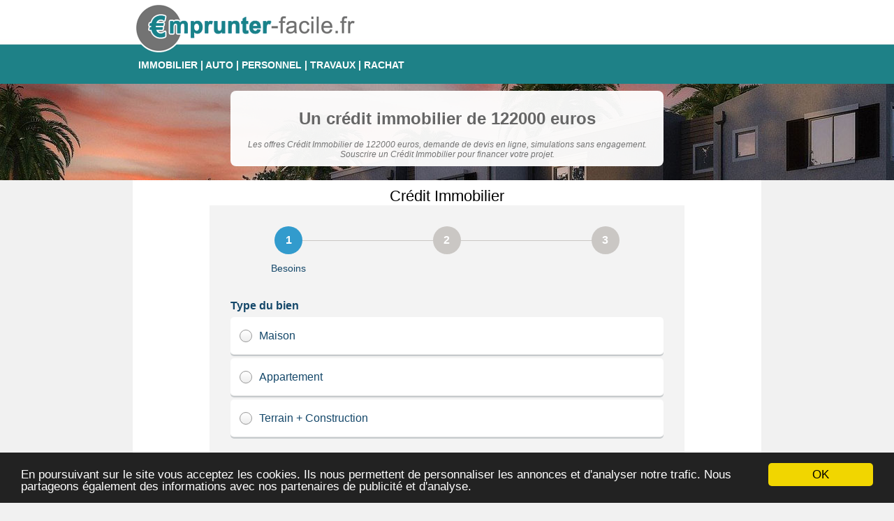

--- FILE ---
content_type: text/html; charset=UTF-8
request_url: https://www.emprunter-facile.fr/credit-immobilier-122000-euros.html
body_size: 5497
content:

<!DOCTYPE html PUBLIC "-//W3C//DTD XHTML 1.0 Transitional//EN" "http://www.w3.org/TR/xhtml1/DTD/xhtml1-transitional.dtd">
<html xmlns="http://www.w3.org/1999/xhtml" dir="ltr" lang="fr-FR">
<head profile="http://gmpg.org/xfn/11">
<meta http-equiv="Content-Type" content="text/html; charset=utf-8" />
<title>Crédit Immobilier de 122000 euros</title>
<meta name="description" content="Les offres Crédit Immobilier de 122000 euros, demande de devis en ligne, simulations sans engagement. Souscrire un Crédit Immobilier pour financer votre projet." />
<meta name="viewport" content="width=device-width, initial-scale=1, maximum-scale=1" />
<link rel="stylesheet" href="https://www.emprunter-facile.fr/style.css" type="text/css" media="all" />
<LINK rel="icon" type="image/png" href="https://www.emprunter-facile.fr/icon.ico" />
</head>
<body>
<div id="header">
	<div id="T_header">
		<div id="logo">
<a href="https://www.emprunter-facile.fr/"><img src="/img/logo.png" alt="emprunter-facile.fr" border="0"/></a>
		</div>
		<div id="menu">
<a href="https://www.emprunter-facile.fr/offres-credit,immobilier.html" title="Crédit immobilier : Damande de devis ">IMMOBILIER</a> | 
<a href="https://www.emprunter-facile.fr/offres-credit,auto.html" title="Cr&eacute;dit Auto : obtenir le meilleur taux">AUTO</a> | 
<a href="https://www.emprunter-facile.fr/offres-credit,personnel.html" title="Prêt Personnel : comparer">PERSONNEL</a> | 
<a href="https://www.emprunter-facile.fr/offres-credit,travaux.html" title="Cr&eacute;dit Travaux : Touver un financement">TRAVAUX</a> | 
<a href="https://www.emprunter-facile.fr/rachat-de-credit.html" title="Regroupez tous vos prêts">RACHAT</a>
		</div>
	</div>
</div>

<!-- /credit-immobilie -->
<!-- gestion image top -->

<div id="TopPageImmo"  style="background:url('https://www.emprunter-facile.fr/img/bg/immobilier-bg.jpg')">
<div id="TopPageMenuMessage">
<h1>Un crédit immobilier de 122000 euros</h1>
<em>Les offres Crédit Immobilier de 122000 euros, demande de devis en ligne, simulations sans engagement. Souscrire un Crédit Immobilier pour financer votre projet.</em>
</div>
</div>
<div id="page">
<div id="content_left">

<!-- fin gestion image top -->

<div id='formulaireCredit'>
<script type='text/javascript'>
(function(d, s, id) {
    var js, dpjs = d.getElementsByTagName(s)[0];
    if (d.getElementById(id)) return;
    js = d.createElement(s); js.id = id;
    js.src = 'https://static.devisprox.com/whitelabelforms.js';
    dpjs.parentNode.insertBefore(js, dpjs);
}(document, 'script', 'devisprox-jssdk-init'));
var _dp_questionnaires = _dp_questionnaires || [];
_dp_questionnaires.push({
  elementid: 'DevisProxContent',
  partner: 1560786,
  questionnaire: 753
});
</script>
<div id='DevisProxContent' style='width:100%;'></div>
</script></div><script async src="//pagead2.googlesyndication.com/pagead/js/adsbygoogle.js"></script>
<!-- EmprunterF_contenu -->
<ins class="adsbygoogle"
     style="display:block"
     data-ad-client="ca-pub-7351397555723658"
     data-ad-slot="3699918126"
     data-ad-format="auto"></ins>
<script>
(adsbygoogle = window.adsbygoogle || []).push({});
</script><div id="texte_optin" >
<p>
 Pour votre Crédit Immobilier n&rsquo;hésitez pas à faire des  simulations. Vous souhaitez emprunter 122000 euros pour financer votre  projet ? Découvrez les offres de Crédit Immobilier pour un montant de 122000 euros.
</p>

<p>
<h2>Quel apport personnel faut-il avoir pour avoir un pret de 122000€ ? </h2>
Conseillé : 10% de 122000 = 12200 €<br  />
Bon : 20% de 122000 = 24400 €<br  />
Très Bon : 30% de 122000 = 36600 €<br  />
Plus le montant de l'apport sera conséquent, plus vous aurez des chances d'obtenir de meilleur taux.
</p>

<p>
Comment Obtenir : Crédit Immobilier de 122000 € avec le SMIC comme salaire ?<br  />
Pour cela vous devez faire des simulations et devis en ligne.<br  />
Mais faites attention aux délais de Résiliation et de Rétractation. <br  />
</p>
<div class="exemple">
<strong>Exemples de simulations d'un crédit de 122000€ (calcul des différents coûts): </strong><br />
<i>(Tous les chiffres sont uniquement donnés à titre indicatifs)</i><br /><br />

<ol><li><a href='simulation-pret-immobilier-122000-euros-sur-10-ans-120-mois.html' >Un Crédit Immobilier de 122000€ sur 10 ans (120 mois)</a> au taux de 2% : 
<br /><i>Mesnualités</i> = 1122.56 €
<br /><i>Coût total</i> = 12707.2 €</li><li><a href='simulation-pret-immobilier-122000-euros-sur-12-ans-144-mois.html' >Un Crédit Immobilier de 122000€ sur 12 ans (144 mois)</a> au taux de 2.2% : 
<br /><i>Mesnualités</i> = 964.74 €
<br /><i>Coût total</i> = 16922.56 €</li><li><a href='simulation-pret-immobilier-122000-euros-sur-15-ans-180-mois.html' >Un Crédit Immobilier de 122000€ sur 15 ans (180 mois)</a> au taux de 2.5% : 
<br /><i>Mesnualités</i> = 813.48 €
<br /><i>Coût total</i> = 24426.4 €</li><li><a href='simulation-pret-immobilier-122000-euros-sur-20-ans-240-mois.html' >Un Crédit Immobilier de 122000€ sur 20 ans (240 mois)</a> au taux de 2.9% : 
<br /><i>Mesnualités</i> = 670.52 €
<br /><i>Coût total</i> = 38924.8 €</li><li><a href='simulation-pret-immobilier-122000-euros-sur-25-ans-300-mois.html' >Un Crédit Immobilier de 122000€ sur 25 ans (300 mois)</a> au taux de 3.6% : 
<br /><i>Mesnualités</i> = 617.32 €
<br /><i>Coût total</i> = 63196 €</li><li><a href='simulation-pret-immobilier-122000-euros-sur-30-ans-360-mois.html' >Un Crédit Immobilier de 122000€ sur 30 ans (360 mois)</a> au taux de 4% : 
<br /><i>Mesnualités</i> = 582.45 €
<br /><i>Coût total</i> = 87682 €</li><li>Un Crédit Immobilier de 122000€ à 0% (zéro pourcent) sur 15 ans :
<br /><i>Mesnualités</i> = 678 €
<br /><i>Coût total</i> = 0€</li></ol><script async src="//pagead2.googlesyndication.com/pagead/js/adsbygoogle.js"></script>
<!-- EmprunterF_contenu -->
<ins class="adsbygoogle"
     style="display:block"
     data-ad-client="ca-pub-7351397555723658"
     data-ad-slot="3699918126"
     data-ad-format="auto"></ins>
<script>
(adsbygoogle = window.adsbygoogle || []).push({});
</script><table id='tb_result'>
 <tr>
 	<td colspan='6' class='title_tab'> Exemple du Tableau d'amortissement de 122000€ sur 5 ans avec un taux de 3.6% et une assure à 0.56%
	<br /><i>(chiffres à titre indicatifs)</i>
	</td>
 </tr>
 <tr>
		<th>Mois</th>
		<th>Capital restant dû</th>
		<th>Intérêts</th>
		<th>Remb. capital</th>
		<th>Assurance</th>
		<th>Mensualité</th>
	</tr>
<tr><tr>
							<td>1</td><td>120258.23</td><td>508.33</td>
							<td>1741.77</td>
							<td>56.93</td>
							<td>2307.03</td>
							</tr><tr>
							<td>2</td><td>118509.21</td><td>1009.41</td>
							<td>3490.79</td>
							<td>56.93</td>
							<td>2307.03</td>
							</tr><tr>
							<td>3</td><td>116752.9</td><td>1503.2</td>
							<td>5247.1</td>
							<td>56.93</td>
							<td>2307.03</td>
							</tr><tr>
							<td>4</td><td>114989.27</td><td>1989.67</td>
							<td>7010.73</td>
							<td>56.93</td>
							<td>2307.03</td>
							</tr><tr>
							<td>5</td><td>113218.29</td><td>2468.79</td>
							<td>8781.71</td>
							<td>56.93</td>
							<td>2307.03</td>
							</tr><tr>
							<td>6</td><td>111439.93</td><td>2940.53</td>
							<td>10560.07</td>
							<td>56.93</td>
							<td>2307.03</td>
							</tr><tr>
							<td>7</td><td>109654.16</td><td>3404.86</td>
							<td>12345.84</td>
							<td>56.93</td>
							<td>2307.03</td>
							</tr><tr>
							<td>8</td><td>107860.95</td><td>3861.75</td>
							<td>14139.05</td>
							<td>56.93</td>
							<td>2307.03</td>
							</tr><tr>
							<td>9</td><td>106060.27</td><td>4311.17</td>
							<td>15939.73</td>
							<td>56.93</td>
							<td>2307.03</td>
							</tr><tr>
							<td>10</td><td>104252.09</td><td>4753.09</td>
							<td>17747.91</td>
							<td>56.93</td>
							<td>2307.03</td>
							</tr><tr>
							<td>11</td><td>102436.37</td><td>5187.47</td>
							<td>19563.63</td>
							<td>56.93</td>
							<td>2307.03</td>
							</tr><tr>
							<td>12</td><td>100613.09</td><td>5614.29</td>
							<td>21386.91</td>
							<td>56.93</td>
							<td>2307.03</td>
							</tr><tr>
							<td>13</td><td>98782.21</td><td>6033.51</td>
							<td>23217.79</td>
							<td>56.93</td>
							<td>2307.03</td>
							</tr><tr>
							<td>14</td><td>96943.7</td><td>6445.1</td>
							<td>25056.3</td>
							<td>56.93</td>
							<td>2307.03</td>
							</tr><tr>
							<td>15</td><td>95097.53</td><td>6849.03</td>
							<td>26902.47</td>
							<td>56.93</td>
							<td>2307.03</td>
							</tr><tr>
							<td>16</td><td>93243.67</td><td>7245.27</td>
							<td>28756.33</td>
							<td>56.93</td>
							<td>2307.03</td>
							</tr><tr>
							<td>17</td><td>91382.09</td><td>7633.79</td>
							<td>30617.91</td>
							<td>56.93</td>
							<td>2307.03</td>
							</tr><tr>
							<td>18</td><td>89512.75</td><td>8014.55</td>
							<td>32487.25</td>
							<td>56.93</td>
							<td>2307.03</td>
							</tr><tr>
							<td>19</td><td>87635.62</td><td>8387.52</td>
							<td>34364.38</td>
							<td>56.93</td>
							<td>2307.03</td>
							</tr><tr>
							<td>20</td><td>85750.67</td><td>8752.67</td>
							<td>36249.33</td>
							<td>56.93</td>
							<td>2307.03</td>
							</tr><tr>
							<td>21</td><td>83857.86</td><td>9109.96</td>
							<td>38142.14</td>
							<td>56.93</td>
							<td>2307.03</td>
							</tr><tr>
							<td>22</td><td>81957.17</td><td>9459.37</td>
							<td>40042.83</td>
							<td>56.93</td>
							<td>2307.03</td>
							</tr><tr>
							<td>23</td><td>80048.56</td><td>9800.86</td>
							<td>41951.44</td>
							<td>56.93</td>
							<td>2307.03</td>
							</tr><tr>
							<td>24</td><td>78132</td><td>10134.4</td>
							<td>43868</td>
							<td>56.93</td>
							<td>2307.03</td>
							</tr><tr>
							<td>25</td><td>76207.45</td><td>10459.95</td>
							<td>45792.55</td>
							<td>56.93</td>
							<td>2307.03</td>
							</tr><tr>
							<td>26</td><td>74274.88</td><td>10777.48</td>
							<td>47725.12</td>
							<td>56.93</td>
							<td>2307.03</td>
							</tr><tr>
							<td>27</td><td>72334.26</td><td>11086.96</td>
							<td>49665.74</td>
							<td>56.93</td>
							<td>2307.03</td>
							</tr><tr>
							<td>28</td><td>70385.55</td><td>11388.35</td>
							<td>51614.45</td>
							<td>56.93</td>
							<td>2307.03</td>
							</tr><tr>
							<td>29</td><td>68428.72</td><td>11681.62</td>
							<td>53571.28</td>
							<td>56.93</td>
							<td>2307.03</td>
							</tr><tr>
							<td>30</td><td>66463.74</td><td>11966.74</td>
							<td>55536.26</td>
							<td>56.93</td>
							<td>2307.03</td>
							</tr><tr>
							<td>31</td><td>64490.57</td><td>12243.67</td>
							<td>57509.43</td>
							<td>56.93</td>
							<td>2307.03</td>
							</tr><tr>
							<td>32</td><td>62509.18</td><td>12512.38</td>
							<td>59490.82</td>
							<td>56.93</td>
							<td>2307.03</td>
							</tr><tr>
							<td>33</td><td>60519.53</td><td>12772.83</td>
							<td>61480.47</td>
							<td>56.93</td>
							<td>2307.03</td>
							</tr><tr>
							<td>34</td><td>58521.59</td><td>13024.99</td>
							<td>63478.41</td>
							<td>56.93</td>
							<td>2307.03</td>
							</tr><tr>
							<td>35</td><td>56515.33</td><td>13268.83</td>
							<td>65484.67</td>
							<td>56.93</td>
							<td>2307.03</td>
							</tr><tr>
							<td>36</td><td>54500.71</td><td>13504.31</td>
							<td>67499.29</td>
							<td>56.93</td>
							<td>2307.03</td>
							</tr><tr>
							<td>37</td><td>52477.7</td><td>13731.4</td>
							<td>69522.3</td>
							<td>56.93</td>
							<td>2307.03</td>
							</tr><tr>
							<td>38</td><td>50446.26</td><td>13950.06</td>
							<td>71553.74</td>
							<td>56.93</td>
							<td>2307.03</td>
							</tr><tr>
							<td>39</td><td>48406.35</td><td>14160.25</td>
							<td>73593.65</td>
							<td>56.93</td>
							<td>2307.03</td>
							</tr><tr>
							<td>40</td><td>46357.94</td><td>14361.94</td>
							<td>75642.06</td>
							<td>56.93</td>
							<td>2307.03</td>
							</tr><tr>
							<td>41</td><td>44301</td><td>14555.1</td>
							<td>77699</td>
							<td>56.93</td>
							<td>2307.03</td>
							</tr><tr>
							<td>42</td><td>42235.49</td><td>14739.69</td>
							<td>79764.51</td>
							<td>56.93</td>
							<td>2307.03</td>
							</tr><tr>
							<td>43</td><td>40161.37</td><td>14915.67</td>
							<td>81838.63</td>
							<td>56.93</td>
							<td>2307.03</td>
							</tr><tr>
							<td>44</td><td>38078.61</td><td>15083.01</td>
							<td>83921.39</td>
							<td>56.93</td>
							<td>2307.03</td>
							</tr><tr>
							<td>45</td><td>35987.17</td><td>15241.67</td>
							<td>86012.83</td>
							<td>56.93</td>
							<td>2307.03</td>
							</tr><tr>
							<td>46</td><td>33887.02</td><td>15391.62</td>
							<td>88112.98</td>
							<td>56.93</td>
							<td>2307.03</td>
							</tr><tr>
							<td>47</td><td>31778.12</td><td>15532.82</td>
							<td>90221.88</td>
							<td>56.93</td>
							<td>2307.03</td>
							</tr><tr>
							<td>48</td><td>29660.43</td><td>15665.23</td>
							<td>92339.57</td>
							<td>56.93</td>
							<td>2307.03</td>
							</tr><tr>
							<td>49</td><td>27533.92</td><td>15788.82</td>
							<td>94466.08</td>
							<td>56.93</td>
							<td>2307.03</td>
							</tr><tr>
							<td>50</td><td>25398.54</td><td>15903.54</td>
							<td>96601.46</td>
							<td>56.93</td>
							<td>2307.03</td>
							</tr><tr>
							<td>51</td><td>23254.27</td><td>16009.37</td>
							<td>98745.73</td>
							<td>56.93</td>
							<td>2307.03</td>
							</tr><tr>
							<td>52</td><td>21101.06</td><td>16106.26</td>
							<td>100898.94</td>
							<td>56.93</td>
							<td>2307.03</td>
							</tr><tr>
							<td>53</td><td>18938.88</td><td>16194.18</td>
							<td>103061.12</td>
							<td>56.93</td>
							<td>2307.03</td>
							</tr><tr>
							<td>54</td><td>16767.69</td><td>16273.09</td>
							<td>105232.31</td>
							<td>56.93</td>
							<td>2307.03</td>
							</tr><tr>
							<td>55</td><td>14587.46</td><td>16342.96</td>
							<td>107412.54</td>
							<td>56.93</td>
							<td>2307.03</td>
							</tr><tr>
							<td>56</td><td>12398.14</td><td>16403.74</td>
							<td>109601.86</td>
							<td>56.93</td>
							<td>2307.03</td>
							</tr><tr>
							<td>57</td><td>10199.7</td><td>16455.4</td>
							<td>111800.3</td>
							<td>56.93</td>
							<td>2307.03</td>
							</tr><tr>
							<td>58</td><td>7992.1</td><td>16497.9</td>
							<td>114007.9</td>
							<td>56.93</td>
							<td>2307.03</td>
							</tr><tr>
							<td>59</td><td>5775.3</td><td>16531.2</td>
							<td>116224.7</td>
							<td>56.93</td>
							<td>2307.03</td>
							</tr><tr>
							<td>60</td><td>3549.26</td><td>16555.26</td>
							<td>118450.74</td>
							<td>56.93</td>
							<td>2307.03</td>
							</tr></table>

</div>

<p>
<p>
<strong>Pénalité remboursement anticipé :</strong><br />
il vous reste la moitié de 122000 à rembourser par exemple ? Les pénalités ne peuvent pas dépasser 3% du capital restant dû (61000 €). Ce qui nous donne 61000 x 3% = 1830 €
</p><p><strong>Calcul Frais de notaire pour un Crédit Immobilier de 122000 € (<i>Chiffres à titre indicatif)</i> : </strong><br />
Dans l'ancien : 122000 x 7% = 8540€ <br />
Dans le neuf : 122000 x 3% = 3660€ <br />
</p>
<p>Conseils : Si votre crédit immobilier est composé de plusieurs emprunts, optez pour un lissage de crédit afin de pouvoir financer votre bien immobilier : Maison (ou terrain), appartement, studio.</p></p>
<p>
<br />Quelques Conseils pour vous informer : 
<ul>
<li><a href="https://www.emprunter-facile.fr/a/comment-eviter-les-arnaques.html" title="Comment eviter les arnaques ?">Comment éviter les arnaques sur Crédit Immobilier ?</a></li>
<li><a href="https://www.emprunter-facile.fr/a/calculer-interets-credit.html" title="Comment calculer les intérêts ?">Comment calculer les intérêts de son Crédit Immobilier ?</a></li>
<li><a href="https://www.emprunter-facile.fr/a/penalites-remboursement-anticipe.html" title="Les pénalités de remboursement anticipé">Les pénalités de remboursement anticipé</a></li>
<li><a href="https://www.emprunter-facile.fr/a/tableau-amortissement.html" title="Tableau d'amortissement">Tableau d'amortissement pour Crédit Immobilier</a></li>
<li><a href="https://www.emprunter-facile.fr/a/le-taux-endettement.html" title="Calculer son Taux d'endettement">Quel sera votre taux d'endettement ?</a></li>
<li><a href="https://www.emprunter-facile.fr/a/credit-auto-0-pourcent.html" title="Crédit auto 0% : comment faire ?">Crédit auto 0% : comment faire ?</a></li>
</ul>
</p>
</div>

<div>
	<div class="divefoot">
	<span class="title_divefoot">Pi&egrave;ces justificatifs les plus courantes</span>
	<ul>
	<li>Une photocopie de votre pi&egrave;ce d&rsquo;identit&eacute;</li>
	<li>Un justificatif de domicile</li>
	<li>Photocopie des 3 derniers bulletins de salaire</li>
	<li>Un RIB</li>
	</ul>
	</div>
	
	<div class="divefoot">
	<span class="title_divefoot">Les organismes de cr&eacute;dit</span>
	<ul>
	<li><a href="https://www.emprunter-facile.fr/organismes-credit/cetelem.html" title="Cetelem : Les offres des cr&eacute;dit" >Cetelem</a></li>
<li><a href="https://www.emprunter-facile.fr/organismes-credit/empruntis.html" title="Empruntis : Les offres des cr&eacute;dit" >Empruntis</a></li>
<li><a href="https://www.emprunter-facile.fr/organismes-credit/sofinco.html" title="Sofinco : Les offres des cr&eacute;dit" >Sofinco</a></li>
<li><a href="https://www.emprunter-facile.fr/organismes-credit/mediatis.html" title="M&eacute;diatis : types de cr&eacute;dit" >M&eacute;diatis</a></li>
<li><a href="https://www.emprunter-facile.fr/organismes-credit/cofidis.html" title="Cofidis : Offres de pr&ecirc;t" >Cofidis</a></li>
<li><a href="https://www.emprunter-facile.fr/organismes-credit/complicio.html" title="Complicio : Cr&eacute;dit propos&eacute;s" >Complicio</a></li>
<li><a href="https://www.emprunter-facile.fr/organismes-credit/finaref.html" title="Finaref" >Finaref</a></li>
<li><a href="https://www.emprunter-facile.fr/organismes-credit/credit-foncier.html" title="Le Cr&eacute;dit Foncier" >Cr&eacute;dit Foncier</a></li>
<li><a href="https://www.emprunter-facile.fr/organismes-credit/cdgp.html" title="CDGP: offres de finacement" >CDGP</a></li>
</ul>
</div>
	<div class="divefoot">
	<span class="title_divefoot">Les diff&eacute;rents types de taux</span>
	<ul>
	<li><a href="https://www.emprunter-facile.fr/a/le-taux-fixe.html" title="Taux Fixe ?" >Taux Fixe</a></li>
	<li><a href="https://www.emprunter-facile.fr/a/taux-fixe-echeances-modulable.html" title="Taux Fixe Ech&eacute;ances Modulables">Taux Fixe Ech&eacute;ances Modulables</a></li>
	<li><a href="https://www.emprunter-facile.fr/a/taux-fixe-echeances-progressives.html" title="Taux fixe &agrave; &eacute;ch&eacute;ances progressives">Taux fixe &agrave; &eacute;ch&eacute;ances progressives</a></li>
	<li><a href="https://www.emprunter-facile.fr/a/le-taux-variable.html" title="">Taux Variable</a></li>
	<li><a href="https://www.emprunter-facile.fr/a/taux-revisable-cape.html" title="Taux R&eacute;visable Cap&eacute;">Taux R&eacute;visable Cap&eacute;</a></li>
	<li><a href="https://www.emprunter-facile.fr/a/le-taux-usure.html" title="Taux d&rsquo;usure : quel est son r&ocirc;le ?" >Taux d'usure</a></li>
	<li><a href="https://www.emprunter-facile.fr/a/teg-taux-effectif-global.html" title="Taux Effectif Global">Taux Effectif Global</a></li>
	<li><a href="https://www.emprunter-facile.fr/a/le-taux-euribor.html" title="Le Taux Euribor">Taux Euribor</a></li>
	</ul>
	</div>
</div>

</div><!-- Fin content_left -->


</div><!-- Fin page -->
<div id="footer">
<p>Un cr&eacute;dit vous engage et doit &ecirc;tre rembours&eacute;. V&eacute;rifiez vos capacit&eacute;s de remboursement avant de vous engager. </p>
			
&copy;<a href="https://www.emprunter-facile.fr/plan-du-site.html">Emprunter-facile.fr</a> - <a href="https://www.emprunter-facile.fr/contactez-nous.html" rel="noindex">Contact</a> - <a href="https://www.emprunter-facile.fr/mentions-legales.html" rel="noindex">Mentions l&eacute;gales</a>
</div>
<!-- Begin Cookie Consent -->
<script type="text/javascript">
    window.cookieconsent_options = {"message":"En poursuivant sur le site vous acceptez les cookies. Ils nous permettent de personnaliser les annonces et d'analyser notre trafic. Nous partageons &eacute;galement des informations avec nos partenaires de publicit&eacute; et d'analyse.","dismiss":"OK","learnMore":"","link":null,"theme":"dark-bottom"};
</script>

<script type="text/javascript" src="https://www.emprunter-facile.fr/cookies.js"></script>
<!-- End Cookie Consent plugin -->
<script>
  (function(i,s,o,g,r,a,m){i['GoogleAnalyticsObject']=r;i[r]=i[r]||function(){
  (i[r].q=i[r].q||[]).push(arguments)},i[r].l=1*new Date();a=s.createElement(o),
  m=s.getElementsByTagName(o)[0];a.async=1;a.src=g;m.parentNode.insertBefore(a,m)
  })(window,document,'script','//www.google-analytics.com/analytics.js','ga');

  ga('create', 'UA-58392942-2', 'auto');
  ga('send', 'pageview');

</script>
</body>
</html>


--- FILE ---
content_type: text/html; charset=utf-8
request_url: https://webservice.devisprox.com/formulaire.php?elementid=DevisProxContent&partner=1560786&questionnaire=753&c=undefined&ws_referer=&
body_size: 52685
content:
   
    
                        <!DOCTYPE html>
<html>
<head>
    <meta charset='utf-8' />
    <meta content='IE=edge,chrome=1' http-equiv='X-UA-Compatible' />
    <title>Mutuelle et Assurance : devis et comparatif mutuelle santé, assurance auto, assurance santé, mutuelle maladie et assurance vie sur AssurProx.com.</title>
        <!--[if lt IE 9]>
	<script type="text/javascript" src='https://static.devisprox.com/js/html5shiv.min-1364282367.js'></script>
	<![endif]-->
	<script>
window.dataLayer = window.dataLayer || [];
dataLayer.push({
'AffId': 1560786,'pays': 'fr'
});
(function(w,d,s,l,i){w[l]=w[l]||[];w[l].push({'gtm.start':new Date().getTime(),event:'gtm.js'});var f=d.getElementsByTagName(s)[0],j=d.createElement(s),dl=l!='dataLayer'?'&l='+l:'';j.async=true;j.src='https://www.googletagmanager.com/gtm.js?id='+i+dl;f.parentNode.insertBefore(j,f);})(window,document,'script','dataLayer','GTM-K72ZNXK');
</script>    <script>
if(typeof fbq === 'undefined') {
    !function(f,b,e,v,n,t,s){if(f.fbq)return;n=f.fbq=function(){n.callMethod?
    n.callMethod.apply(n,arguments):n.queue.push(arguments)};if(!f._fbq)f._fbq=n;
    n.push=n;n.loaded=!0;n.version='2.0';n.queue=[];t=b.createElement(e);t.async=!0;
    t.src=v;s=b.getElementsByTagName(e)[0];s.parentNode.insertBefore(t,s)}(window,
    document,'script','https://connect.facebook.net/en_US/fbevents.js');
}

fbq('init', '712457908836773');
fbq('trackSingle', '712457908836773', 'PageView', { site: 'devisprox.com', pays: 'fr', affid: '1560786' });
</script>
<noscript><img height="1" width="1" style="display:none" src="https://www.facebook.com/tr?id=712457908836773&ev=PageView&noscript=1"/></noscript>
</head>
<body id="dpbody" align="center">

            
<!-- WEB FONTS -->
<link rel="stylesheet" href="https://maxcdn.bootstrapcdn.com/font-awesome/4.4.0/css/font-awesome.min.css">
<link rel="stylesheet" href='https://static.devisprox.com/css/q_v4/bootstrap.min.ws-1472542993.css'>
<link rel="stylesheet" href='https://static.devisprox.com/css/q_v4/jquery-ui.min-1464877581.css'>
<link rel="stylesheet" href='https://static.devisprox.com/css/q_v4/bootstrap-slider.min-1464877635.css'>
<script type="text/javascript" src='https://static.devisprox.com/js/modernizr.min-1353065612.js'></script>
<script src="https://ajax.googleapis.com/ajax/libs/jquery/3.6.0/jquery.min.js"></script>
<script src="https://maxcdn.bootstrapcdn.com/bootstrap/3.3.7/js/bootstrap.min.js"></script>
 <!--[if lt IE 9]>
<script src="https://oss.maxcdn.com/respond/1.4.2/respond.min.js"></script>
<link rel='stylesheet' type='text/css' href='https://static.devisprox.com/css/bootstrap_grid_ie.min-1458291831.css' media='all' />
<![endif]-->
<style>@font-face{font-family:'fontello';src:url('/css/q_v6/font/fontello.eot?64905296');src:url('/css/q_v6/font/fontello.eot?64905296#iefix') format('embedded-opentype'),url('/css/q_v6/font/fontello.woff2?64905296') format('woff2'),url('/css/q_v6/font/fontello.woff?64905296') format('woff'),url('/css/q_v6/font/fontello.ttf?64905296') format('truetype'),url('/css/q_v6/font/fontello.svg?64905296#fontello') format('svg');font-weight:normal;font-style:normal}[class^="icon-"]:before,[class*=" icon-"]:before{font-family:"fontello";font-style:normal;font-weight:normal;speak:none;display:inline-block;text-decoration:inherit;width:1em;margin-right:.2em;text-align:center;font-variant:normal;text--webkit-transform:none;-ms-transform:none;transform:none;line-height:1em;margin-left:.2em;-webkit-font-smoothing:antialiased;-moz-osx-font-smoothing:grayscale}.icon-briefcase:before{content:'\e802'} .icon-male:before{content:'\f183'} body{width:100% !important}#form-dp-fr .required_field{display:none !important}#form-dp-fr .ui-autocomplete{max-height:136px !important;overflow-y:auto !important;overflow-x:hidden !important;min-width:450px !important}#form-dp-fr .desktop-padding-left-5px{padding-left:5px !important}#form-dp-fr #progress_bar_html{padding-top:15px }#form-dp-fr div.progress{margin:5px 50px}#form-dp-fr div.progress .progress-bar-txt{line-height:22px}#form-dp-fr .padding-fix div[class*="col-"]{padding:0 7.5px !important}#form-dp-fr div.ajax_tool_center label,#form-dp-fr div.ajax_tool_center div{text-align:center}#form-dp-fr .alert > p,#form-dp-fr .alert > ul{margin:0}#form-dp-fr .navbar{padding:20px 0}#form-dp-fr .slider-selection{background:#BABABA}#form-dp-fr .slider.slider-horizontal .slider-track{height:12px !important}#form-dp-fr .slider.slider-horizontal{width:100% !important;height:30px !important}#form-dp-fr input:invalid,textarea:invalid{background:#fff;border-top-left-radius:4px;border-bottom-left-radius:4px}#form-dp-fr .well{background-color:#fff;margin:10px 0 !important}#form-dp-fr ul.pager.wizard{margin:30px 16px;float:left}#form-dp-fr ol li{padding-bottom:0}#form-dp-fr ul li{padding-bottom:0}#form-dp-fr .dp_colonne_questionnaire .dp_contenu_questionnaire{padding:0}#form-dp-fr ul.progress-tracker{display:table;margin:30px 0 10px 0;padding:0;width:100%}#form-dp-fr ul.progress-tracker li{display:table-cell;float:none;position:relative;text-align:center}#form-dp-fr ul.progress-tracker li a{font-size:14px;padding:0;cursor:initial}#form-dp-fr ul.progress-tracker li .step{background-color:#FCFCFC;border-radius:30px;border:1px solid #ccc;color:#000;height:30px;line-height:26px;margin:-2px auto;position:relative;text-align:center;width:30px;z-index:1}#form-dp-fr ul.progress-tracker li .labeltab{color:#000;font-size:13px;font-weight:400;left:0;margin-top:-55px;position:absolute;right:0}#form-dp-fr ul.progress-tracker li::after{background-color:#ccc;content:'';height:5px;left:0;position:absolute;top:10px;width:100%}#form-dp-fr .nav-pills > li{border:none}#form-dp-fr .nav-pills > li > a{background-color:transparent}#form-dp-fr .nav-pills > li > a:hover{background-color:transparent}#form-dp-fr .btn{background-image:none}#form-dp-fr .btn:hover,#form-dp-fr .btn:focus{background-position:inherit}#form-dp-fr .nav-pills > li > a:focus{background-color:transparent}#form-dp-fr .nav-pills > li.complete > a div.labeltab{color:#329bcd}#form-dp-fr .nav-pills > li.complete > a div.step{background-color:#329bcd;border:0;color:#fff}#form-dp-fr .nav-pills > li.active,#form-dp-fr .nav-pills > li.active a{background-color:transparent !important;background-image:none;-webkit-box-shadow:none;box-shadow:none}#form-dp-fr .nav-pills > li.active > a div.labeltab{color:#329bcd;//font-weight:bold}#form-dp-fr .nav-pills > li.active > a div.step{background-color:#329bcd;border:0;color:#fff}#form-dp-fr .nav-pills > li.active > a:hover{background-color:transparent}#form-dp-fr .nav-pills > li.active > a:focus{background-color:transparent}#form-dp-fr div.progress{background-color:#FFF;}#form-dp-fr div.progress div.progress-bar{background-color:#0f87c1}#form-dp-fr .alert-danger{color:red;margin:16px}#form-dp-fr #all-tabs{margin:0 5px;padding:0 16px !important;position:relative;overflow:hidden}#form-dp-fr #dp_q_main{color:#000;width:100% !important}#form-dp-fr .help-absolute{position:absolute}#form-dp-fr .dotted-border-right{border-right:1px dotted #a9a9a9}#form-dp-fr .form-horizontal .control-label{position:relative;padding-top:3px;padding-left:0;cursor:auto}#form-dp-fr .form-horizontal .label-props{font-size:18px !important;position:initial !important}#form-dp-fr .form-horizontal .control-label{color:#329bcd;font-size:16px;font-weight:500;text-align:left;padding-left:0}#form-dp-fr .form-horizontal .multicols .label_seul{padding-left:10px}#form-dp-fr .form-horizontal .multicols .label_seul.type_col_first{padding-left:0}#form-dp-fr #send_form_loading{background:rgba(251,251,251,.9) none repeat scroll 0 0;font-size:24px;height:100%;position:absolute;text-align:center;top:0;left:0;width:100%;padding:15% 0;color:#30578f;display:none;z-index:2}#form-dp-fr #send_form_loading i{color:#e85c00}#form-dp-fr .icon_error{color:red;position:relative}#form-dp-fr .has-error{border-left:5px solid red !important}#form-dp-fr .has-error .form-control{border:1px solid #FF1717}#form-dp-fr .has-error .form-control:focus{border:1px solid #FF1717;-webkit-box-shadow:none;box-shadow:none}#form-dp-fr .has-error .input-group-addon{border-color:#FF1717;border-left:0}#form-dp-fr .input-group[class*="col-"]{float:left}#form-dp-fr .has-error h4,#form-dp-fr .has-error h3,#form-dp-fr .has-error .dp-form-title{color:red !important}html{background:#f3f3f3 none repeat scroll 0 0;color:#000}#form-dp-fr{background:#f3f3f3 none repeat scroll 0 0;color:#000}#form-dp-fr .multicols{float:left}#form-dp-fr h3,#form-dp-fr .dp-form-title{border-bottom:2px dotted #ccc;color:#0a1e55;font-size:18px;font-weight:bold;padding-bottom:10px;margin:10px 0;display:block}#form-dp-fr div.well h3,#form-dp-fr div.well .dp-form-title{padding-left:0}#form-dp-fr .form-horizontal div.well .control-label{padding-left:10px}#form-dp-fr h4,#form-dp-fr .dp-form-subtitle{color:#329bcd;font-size:16px;font-weight:500;margin:0;display:block}#form-dp-fr label.subtitle{color:#0a1e55 !important;font-weight:bold !important}#form-dp-fr .btn-default{background-color:#FFF !important;border:1px solid #ccc;color:#000}#form-dp-fr .btn-default:hover{background-color:#329bcd !important;border:1px solid #329bcd;color:#fff}#form-dp-fr .btn-default:active{background-color:#329bcd !important;border:1px solid #329bcd;color:#fff}#form-dp-fr .btn-default:focus{background-color:#329bcd !important;border:1px solid #329bcd;color:#fff}#form-dp-fr .btn-primary{background-color:#0f87c1;border:1px solid #0f87c1;color:#fff}#form-dp-fr .btn-focus{border:1px solid #329bcd !important}#form-dp-fr .btn-primary:hover,#form-dp-fr .btn-primary:active,#form-dp-fr .btn-primary:focus,#form-dp-fr .btn-primary.active{background-color:#0f87c1;border:1px solid #0f87c1;color:white}#form-dp-fr div.toggle.active > label{background-color:#e85c00;color:#fff}#form-dp-fr .btn{border-radius:3px;padding:5px 8px;white-space:normal;width:100%}#form-dp-fr .panel-primary .panel-heading{background-color:#e85c00;border-bottom:1px solid #e85c00}#form-dp-fr .panel-body{background-color:#f3f3f3;border-bottom-left-radius:3px;border-bottom-right-radius:3px}#form-dp-fr .cadreform{background:none repeat scroll 0 0 #f3f3f3;border-radius:3px;border:3px solid #ddd;margin-top:10px;margin:0 auto;max-width:690px;width:auto}#form-dp-fr .pager{clear:both}#form-dp-fr .pager li > a{border-radius:3px;margin:4px 0;background-color:#f3f3f3}#form-dp-fr .pager li > span{border-radius:3px}#form-dp-fr .pager .next > a{background:none repeat scroll 0 0 #e86a13;border:0;color:#fff;float:right;border-radius:25px;padding:10px 25px;margin:0}#form-dp-fr .pager .next > a:hover{background:none repeat scroll 0 0 #ed7827;border:0;color:#fff;float:right}#form-dp-fr .pager .next > span{background:none repeat scroll 0 0 #ed7827;border:0;color:#fff;float:right}#form-dp-fr .previous{font-size:11px}#form-dp-fr .row{margin-left:-7.5px;margin-right:-7.5px}#form-dp-fr .tab-pane{position:relative}#form-dp-fr .tab-pane div.row div button{padding:5px 0;width:100%}#removed_form-dp-fr .tab-pane a{display:block;float:left;margin:5px 10px;width:95%}#form-dp-fr .label_seul{padding-left:0}#form-dp-fr div div.col-btns{margin:5px 0;padding-left:0 !important}#form-dp-fr .col-btns{margin:5px 0 !important}#form-dp-fr div.form-group div.col-sm-12.col-btns{padding:0 !important}#form-dp-fr .page-header{border:0;margin:0}#form-dp-fr .form-group{margin-bottom:10px;margin-left:0;margin-right:0}#form-dp-fr label,#form-dp-fr input,#form-dp-fr button,#form-dp-fr select,#form-dp-fr textarea,#form-dp-fr .col-sm-9 input,#form-dp-fr .input-prepend input,#form-dp-fr .col-sm-9 select{font-size:16px}#form-dp-fr input,#form-dp-fr select,#form-dp-fr .col-sm-9 input,#form-dp-fr .input-prepend input,#form-dp-fr .col-sm-9 select{height:34px}#form-dp-fr .color_title{color:#DA0737}#form-dp-fr .help{color:#000;float:right;font-size:14px;margin-right:-5px;margin-top:-30px;position:unset}#form-dp-fr .help i{color:#333}#form-dp-fr .error{display:inline;font-size:14px}#form-dp-fr #dob_cj .input-mini{margin:2px;width:50px}#form-dp-fr #dob .input-mini{margin:2px;width:50px}#form-dp-fr fieldset{background-color:#fcfaed}#form-dp-fr #form1 div.container-fluid{text-align:left}#form-dp-fr li.next{display:block;float:right;position:absolute;right:30px}#form-dp-fr .form-horizontal .control-label{margin-bottom:5px}#form-dp-fr .popover{padding:10px !important}#form-dp-fr li.next div.popover{z-index:1059;display:block;float:right;left:-10px;position:relative;top:4px !important}#form-dp-fr li.next div.popover div.arrow{top:20px !important}#form-dp-fr .popover-inner,#form-dp-fr .popover-content p{text-align:justify;padding:5px 10px !important}#form-dp-fr .owl-wrapper{width:1500px}#form-dp-fr #comparer{background:none repeat scroll 0 0 #ddd;border-color:#ddd}#form-dp-fr .form-group .btn.disabled,#form-dp-fr .btn.disabled:hover{background-color:#ccc !important;border:1px solid #ccc !important;color:#efefef}#form-dp-fr .form_radio{position:relative}#form-dp-fr .form_radio input[type=radio],.form_radio input[type=checkbox]{position:absolute;top:0;left:0;width:100%;height:100% !important;max-height:none;padding:0;margin:0;cursor:pointer;-webkit--webkit-appearance:none;-moz-appearance:none;appearance:none;-moz--webkit-appearance:none;-moz-appearance:none;appearance:none;-khtml-opacity:0;outlinenone;opacity:0;outlinenone}@media screen and (max-width:767px){#form-dp-fr .hidden-mobile{display:none !important}#form-dp-fr .desktop-padding-left-5px{padding-left:0 !important}#form-dp-fr .col-xs-12 label.onoff{width:100% !important}#form-dp-fr .form-horizontal .control-label,#form-dp-fr .form-horizontal .multicols .label_seul,#form-dp-fr .form-horizontal div.well .control-label{padding-left:0 !important;cursor:auto}#form-dp-fr .ui-autocomplete{min-width:300px;max-width:300px}#form-dp-fr .slider.slider-horizontal{bottom:10px}#form-dp-fr .mobile_full_width .onoff.btn{width:100%}#form-dp-fr .form-group{margin-bottom:16px}#form-dp-fr h3,#form-dp-fr .dp-form-title{padding-left:0}#form-dp-fr #all-tabs{padding:0 10px !important}#form-dp-fr .col-btns{margin:5px 0 !important;padding:0 5px 0 0 !important}#form-dp-fr div.form-group div.col-btns:last-child,#form-dp-fr div.form-group div.col-sm-12.col-btns{padding:0 5px 0 0 !important}#form-dp-fr label[class^="col-"],.multicols{margin:0}#form-dp-fr div.well label[class^="col-"]{padding-left:12px !important}#form-dp-fr ul.pager.wizard{padding-top:10px}#form-dp-fr #div_treso_label{margin-top:0}#form-dp-fr #div_tresorie{margin-top:0}#form-dp-fr form div.row .btn-group label{padding:5px 10px !important}#form-dp-fr form div.row label.label_seul{margin:-10px 0}#form-dp-fr h1{font-size:20px;line-height:25px;margin-top:10px;margin:0 0 25px}#form-dp-fr header h3,#form-dp-fr header .dp-form-title{font-size:14px;font-weight:bold;margin-bottom:5px;margin-top:10px;display:block}#form-dp-fr .container-fluid{padding:0 5px 0 0}#form-dp-fr li.next div.popover{display:none !important}#form-dp-fr .popover-title{background-color:#e85c00;color:#fff;margin:0}.help-button{position:absolute}}#form-dp-fr div.multicols,#form-dp-fr div div,#form-dp-fr div.multicols div{padding:0}#form-dp-fr div div.col-btns,#form-dp-fr div.multicols.title_and_field div{padding:0 5px}#form-dp-fr h3.popover-title,#form-dp-fr .dp-form-title.popover-title{margin:0}#form-dp-fr div.navbar{display:none}#form-dp-fr #all-tabs{padding-top:20px !important}#form-dp-fr #div_cp_find h3{margin:60px 0}#form-dp-fr #div_cp_find .form-group{margin:60px 0 0 0}.form-label input:checked+span{background:#246493;background:linear-gradient(#2e80bc,#246493) bottom repeat;border:solid 4px #fff;-webkit-box-shadow:0 0 4px rgba(0,0,0,.7);box-shadow:0 0 4px rgba(0,0,0,.7)}label .form-radio-span{display:inline-block;width:18px;height:18px;min-width:18px;margin:2px 10px 0 0 !important;vertical-align:middle;cursor:pointer;-webkit-transition:all .2s ease-in;transition:all .2s ease-in;border:solid 1px #999;border-radius:50%;background:#fff;z-index:0;cursor:pointer;background:linear-gradient(#fff,#eee) bottom repeat}#form-dp-fr .form-horizontal .label-props{font-family:Raleway,sans-serif;;font-size:16px;color:#15486a;font-weight:700}#form-dp-fr .content-div{background-color:transparent;border-left:none}#form-dp-fr .error_msg .fa-exclamation-triangle{margin:0 10px 0 0;color:red}#form-dp-fr .error_msg{color:red}#form-dp-fr .dp-form-title{font-family:Raleway,sans-serif;;font-size:20px;font-weight:bold;color:#15486a;padding:15px 25px;border-bottom:none}#form-dp-fr div div.form-content{padding:15px 25px}#form-dp-fr div div.form-checkbox{padding-top:0 !important}#form-dp-fr div.form-checkbox{padding-bottom:0 !important;margin-bottom:0 !important}@media (max-width:767px){#form-dp-fr div div.form-content{padding:0 15px 0 15px}#form-dp-fr input[type=email],#form-dp-fr input[type=number],#form-dp-fr input[type=tel],#form-dp-fr input[type=text]{margin-bottom:0}#form-dp-fr .dp-form-title{padding:0 15px 0 15px}}#form-dp-fr .form-label{padding:15px 12px;display:-ms-flexbox;display:flex;position:relative;cursor:pointer;font-weight:400;color:#15486a;border:solid 1px transparent;border-bottom:solid 1px #e9e9e9;background-color:white;border-radius:5px;-webkit-transition:background .4s;transition:background .4s;-webkit-box-shadow:0 2px 0 0 #c6cacc;box-shadow:0 2px 0 0 #c6cacc}#form-dp-fr .form-label:hover,#form-dp-fr .onoff.btn_show_more:hover{background-color:#329bcd;-webkit-box-shadow:none;box-shadow:none}#form-dp-fr .select{height:51px;padding:15px 12px;display:-ms-flexbox;display:flex;position:relative;cursor:pointer;font-weight:600;color:#2b3133;border-bottom:solid 1px #e9e9e9;background-color:white;border-radius:5px;-webkit-transition:background .4s;transition:background .4s;-webkit-box-shadow:inset 0 2px 0 0 #c6cacc;box-shadow:inset 0 2px 0 0 #c6cacc}#form-dp-fr .onoff.btn{display:-ms-flexbox;display:flex;position:relative;cursor:pointer;font-weight:400;color:#15486a;border:solid 1px transparent;border-bottom:solid 1px #e9e9e9;background-color:white;border-radius:5px;-webkit-transition:background .4s;transition:background .4s;-webkit-box-shadow:0 2px 0 0 #c6cacc;box-shadow:0 2px 0 0 #c6cacc}#form-dp-fr .onoff.btn_show_more{justify-content:center;height:51px;display:block}#form-dp-fr input[type=email],#form-dp-fr input[type=number],#form-dp-fr input[type=tel],#form-dp-fr input[type=text]{-webkit--webkit-appearance:none;-moz-appearance:none;appearance:none;-moz--webkit-appearance:none;-moz-appearance:none;appearance:none;-webkit-appearance:none;-moz-appearance:none;appearance:none;-webkit-box-sizing:border-box;box-sizing:border-box;padding:16px 15px 17px;font-family:inherit;font-size:16px;font-weight:600;line-height:1.4;-webkit-box-shadow:inset 0 2px 0 0 #c6cacc;box-shadow:inset 0 2px 0 0 #c6cacc;display:inline-block;color:#2b3133;width:100%;-webkit-tap-highlight-color:transparent;height:55px;background-color:#fff;z-index:0}#form-dp-fr .input-group-addon{-webkit-box-shadow:inset 0 2px 0 0 #c6cacc;box-shadow:inset 0 2px 0 0 #c6cacc}#form-dp-fr .row-label-col{margin:0 -6px}#form-dp-fr .row-label-col .col-xs-12{padding:0 6px}#form-dp-fr .row-label-col .col-xs-6{padding:0 6px}#form-dp-fr .row-label-col .col-xs-12:nth-last-child(1){}::placeholder{color:#CDCDCD!important;font-family:Montserrat,sans-serif;font-size:16px;font-weight:normal;font-style:normal;font-stretch:normal;line-height:normal;opacity:1}:-ms-input-placeholder{color:#CDCDCD!important;font-family:Montserrat,sans-serif;font-size:16px;font-weight:normal;font-style:normal;font-stretch:normal;line-height:normal}::-ms-input-placeholder{color:#CDCDCD!important;font-family:Montserrat,sans-serif;font-size:16px;font-weight:normal;font-style:normal;font-stretch:normal;line-height:normal}#form-dp-fr input:focus{-webkit-box-shadow:0 0 0 2px #00aeef,inset 0 2px 0 0 #c6cacc;box-shadow:0 0 0 2px #00aeef,inset 0 2px 0 0 #c6cacc}.input--error{border-top:0;background:#fbd2d3;color:#c81c24}.input--error,.input--error:focus{-webkit-box-shadow:0 0 0 2px #ed1c24;box-shadow:0 0 0 2px #ed1c24}.input--error::-webkit-input-placeholder{color:#c81c24}.input--error:-ms-input-placeholder,.input--error::-ms-input-placeholder{color:#c81c24}.input--error::-webkit-input-placeholder{color:#c81c24}error::-moz-placeholder{color:#c81c24}error::-ms-input-placeholder{color:#c81c24}error::placeholder{color:#c81c24}.input--uppercase{text--webkit-transform:uppercase;-ms-transform:uppercase;transform:uppercase}.input--uppercase::-webkit-input-placeholder{text--webkit-transform:none;-ms-transform:none;transform:none}.input--uppercase:-ms-input-placeholder,.input--uppercase::-ms-input-placeholder{text--webkit-transform:none;-ms-transform:none;transform:none}.input--uppercase::-webkit-input-placeholder{text--webkit-transform:none;-ms-transform:none;transform:none}uppercase::-moz-placeholder{text--webkit-transform:none;-ms-transform:none;transform:none}uppercase::-ms-input-placeholder{text--webkit-transform:none;-ms-transform:none;transform:none}uppercase::placeholder{text--webkit-transform:none;-ms-transform:none;transform:none}.input--flush,.input:last-child{margin-bottom:0}.input--mask{background-color:transparent;color:#566266;left:0;overflow:hidden;pointer-events:none;position:absolute;text-overflow:ellipsis;top:0;white-space:nowrap}.input__mask{color:transparent}#etape{color:#fff;font-size:1.2rem;text-align:center}#etape ol{display:table;counter-reset:etape;table-layout:fixed;width:100%;padding-left:0;padding-top:15px}#etape ol li{display:table-cell;counter-increment:etape;position:relative}#etape ol li:before{content:"";position:absolute;top:20px;left:0;width:100%;height:1px;background-color:#cac7c4}#etape ol li:first-child:before{left:50%;width:50%}#etape ol li:last-child:before{left:0;width:50%}#etape ol li.is-accomplished a{color:hsla(0,0%,100%,.8)}#etape ol li.is-accomplished a:after{content:'\F103';speak:none;font-style:normal;font-weight:400;font-family:FontAwesome}#etape ol li.is-accomplished a span{text-decoration:underline}#etape ol li.is-accomplished a:before{opacity:.8}#etape ol li.is-accomplished a:after{vertical-align:middle}#etape ol li.is-accomplished a:focus,#etape ol li.is-accomplished a:hover{color:#fff}#etape ol li.is-accomplished a:focus:before,#etape ol li.is-accomplished a:hover:before{opacity:1}#etape .done a:before{content:'\F00c';speak:none;font-style:normal;font-weight:400;font-family:FontAwesome}#etape a{color:inherit;display:block;font-weight:500;text-decoration:none}#etape a:before{position:relative;color:#fff;border-radius:50%;content:counter(etape);display:inline-block;vertical-align:middle;height:40px;width:40px;text-align:center;line-height:40px;font-family:Montserrat,sans-serif;font-weight:bold;font-size:16px;background-color:#cac7c4}#etape li.done a:before{background-color:#9acc3e}#etape li.is-active a:before{background-color:#329bcd}#etape a span{margin-top:10px;display:block;font-family:Raleway,sans-serif;font-size:16px;color:#cac7c4}#etape li.done a span{color:#9acc3e}#etape li.is-active a span{color:#15486a}@media screen and (max-width:767px){#etape a span{display:none;font-size:14px}#etape li.is-active a span{display:block}#form-dp-fr .form-horizontal .label-props{font-size:16px !important}.help-button.is-active{display:none}.help-button{margin-top:5px}#title_form,#subtitle_form{line-height:1.2em}}.help-content{background:#40acda;background:-webkit-linear-gradient(left,#40acda,#56d1ec);background:linear-gradient(90deg,#40acda,#56d1ec);color:#fff;font-size:16px;line-height:1.3;position:fixed;padding:40px;overflow:hidden;top:0;left:0;right:0;bottom:0;display:none;-webkit-box-align:center;-webkit--webkit-align-items:center;-ms-align-items:center;align-items:center;-ms-flex-align:center;-webkit-align-items:center;-ms-align-items:center;align-items:center;z-index:9}.help-content.is-visible{display:block}.help-content .wrapper{-webkit--webkit-animation:fadeInRight;animation:fadeInRight;-webkit-animation:fadeInRight;animation:fadeInRight;-webkit--webkit-animation-duration:.5s;animation-duration:.5s;-webkit-animation-duration:.5s;animation-duration:.5s;position:absolute;left:40px;right:40px;text-align:center;top:50%;-webkit--webkit-transform:translateY(-50%);-ms-transform:translateY(-50%);transform:translateY(-50%);-ms--webkit-transform:translateY(-50%);-ms-transform:translateY(-50%);transform:translateY(-50%);transform:translateY(-50%)}.help-content .wrapper:before{content:'\F05a';speak:none;font-style:normal;font-weight:400;font-family:FontAwesome;display:block;margin:0 0 20px;font-size:4rem}.help-button{border:0;color:#fff;cursor:pointer;font-size:2rem;top:0;right:5px;padding:5px;width:30px;z-index:10;-webkit--webkit-transition:background .3s;transition:background .3s;-webkit-transition:background .3s;transition:background .3s;display:-webkit-box;display:-webkit-flex;display:-ms-flexbox;display:flex;-webkit-box-align:center;-webkit--webkit-align-items:center;-ms-align-items:center;align-items:center;-ms-flex-align:center;-webkit-align-items:center;-ms-align-items:center;align-items:center;-webkit-box-pack:center;-webkit-justify-content:center;-ms-flex-pack:center;justify-content:center}.help-content .btn-close-help{background:#1d6396;border:0;margin:20px 0 0}.help-button:focus,.help-button:hover{color:#205983}.help-button:focus:after,.help-button:hover:after{color:#205983}.help-button:after{content:'\F05a';speak:none;font-style:normal;font-weight:400;font-family:FontAwesome;font-size:2.5rem;color:#4a99d3;-webkit-transition:color .5s ease;transition:color .5s ease}.help-button.is-active:after{content:'\F00d';color:#fff;font-size:1.4rem}.help-button.is-active{position:absolute;background:#4a99d3}.button:link,.button:active,.button:visited{font-size:18px !important}@media screen and (min-width:768px){.help-button{right:0;bottom:0}.help-content{position:absolute;z-index:2}.help-content .btn-close-help{display:none}.help-content .wrapper{padding-left:60px !important;text-align:left}.help-content .wrapper:before{position:absolute;top:50%;left:0;-webkit--webkit-transform:translateY(-50%);-ms-transform:translateY(-50%);transform:translateY(-50%);-ms--webkit-transform:translateY(-50%);-ms-transform:translateY(-50%);transform:translateY(-50%);transform:translateY(-50%)}}@-webkit-keyframes fadeInRight{0{-khtml-opacity:0;-webkit-transformtranslate3d(40%,-50%,0);opacity:0;-webkit-transformtranslate3d(40%,-50%,0);transform:translate3d(40%,-50%,0)}to{-khtml-opacity:1;-webkit-transformtranslate3d(0,-50%,0);opacity:1;-webkit-transformtranslate3d(0,-50%,0);transform:translate3d(0,-50%,0)}}@-webkit-keyframes fadeInRight{0{-khtml-opacity:0;-webkit-transformtranslate3d(40%@-moz-keyframes fadeInRight{0{-khtml-opacity:0;-webkit-transformtranslate3d(40%@-o-keyframes fadeInRight{0{-khtml-opacity:0;-webkit-transformtranslate3d(40%@-webkit-keyframes fadeInRight{0{-khtml-opacity:0;-webkit-transformtranslate3d(40%@-moz-keyframes fadeInRight{0{-khtml-opacity:0;-webkit-transformtranslate3d(40%@-o-keyframes fadeInRight{0{-khtml-opacity:0;-webkit-transformtranslate3d(40%@keyframes fadeInRight{0{-khtml-opacity:0;-webkit-transformtranslate3d(40%,-50%,0);opacity:0;-webkit-transformtranslate3d(40%,-50%,0);transform:translate3d(40%,-50%,0)}to{-khtml-opacity:1;-webkit-transformtranslate3d(0,-50%,0);opacity:1;-webkit-transformtranslate3d(0,-50%,0);transform:translate3d(0,-50%,0)}}#form-dp-fr .form-horizontal .control-label{font-family:"Raleway",sans-serif;color:#15486a;text--webkit-transform:none;-ms-transform:none;transform:none;font-size:18px;text-align:left;padding-right:25px}#main_title{padding-top:30px;font-size:30px;padding-bottom:30px;display:block;color:#e86a13}.ui-autocomplete-input{border:1px solid #ccc}.ui-menu{border-radius:4px;border:1px solid #ccc}.ui-menu .ui-menu-item{padding:0;font-size:16px}.ui-menu .ui-menu-item-wrapper{padding:5px 10px}.ui-menu .ui-menu-item-wrapper.ui-state-active{background-color:#0f87c1;border:none}</style>
<!--[if lt IE 9]>
<style>
#form-dp-fr #send_form_loading {
	background:#FAFAFA;
}
</style>
<![endif]-->
<!--[if lt IE 8]>
<style>#form-dp-fr .progress-tracker{display:none}#form-dp-fr .navbar{min-height:10px;padding:0}#form-dp-fr .col-btns{width:95%}#form-dp-fr .col-xs-12{width:95%}#form-dp-fr .form-control{width:80%}#form-dp-fr .input-group-addon{display:none}.visible-xs{display:block !important}.hidden-xs{display:none !important}INPUT[type='radio']{display:none}#form-dp-fr #all-tabs{margin-bottom:20px}#form-dp-fr .tab-pane{overflow:hidden}#form-dp-fr{padding:0}@media (max-width:768px){#form-dp-fr .hidden-mobile{display:none !important}}</style>
<![endif]--><style>
#form-dp-fr { text-align:left }
div.navbar { display:none }
#form-dp-fr #all-tabs { padding-top:20px !important }
#dp_q_main {
	/*border:1px solid #EFEFEF;*/
	border-radius:4px;	margin:0 auto;background-color:#FFF;
}
#form-dp-fr .navbar { background-color:#FFF;border-bottom:1px dashed #efefef }
#form-dp-fr ul.progress-tracker li .step { line-height:30px }
#dp_q_main .header { background-color:#51a0ff;color:#FFF }
.title_questionnaire {
	padding:15px;
}

.title_questionnaire div.title { font-size:30px;display:block;padding-left:5px;color:#000;font-weight:500 }
.title_questionnaire div.subtitle { font-size:24px;display:block;padding-left:5px;color:#000 }

@media screen and (max-width: 760px) {
	#dp_q_main { padding:0;width:100% }
	#form-dp-fr label[class^="col-"], .multicols { margin:0;padding-left:0 !important }
	.title_questionnaire { width:100%;padding:0 }
	.title_questionnaire div.contents { background:none }
	.title_questionnaire div.title, .title_questionnaire div.subtitle { padding-left:0;text-align:center;font-size:22px }
	.title_questionnaire div.subtitle { font-size:16px }
}
</style>
<!--[if lt IE 9]>
<style>

.title_questionnaire { background:#FFF no-repeat scroll right bottom;filter:none }

</style>
<![endif]-->
		<div class="title_questionnaire">
		<div class="contents">
			<div class="title" id="title_form">Crédit Immobilier</div>
			<div class="subtitle" id="subtitle_form"></div>
		</div>
	</div>
	<div id="dp_q_main"><div id="form-dp-fr">
    <form method="post" id="form1" name="form1" action="" class="form-horizontal" >
        <input type="hidden" name="questionnaire" id="questionnaire_hidden" value="credit-immobilier-v6">
                        <div id="dp_wizard">
            <div class="navbar" >
                <div class="navbar-inner">
                    <ul class="nav nav-pills progress-tracker">
                                                    <li id="li_tab0" class="active"><a data-toggle="tab" href="#tab0">
                                <div class="step">1</div>
                                <div class="labeltab " data-group-label="">step0</div>
                                                            </a></li>
                                                    <li id="li_tab1" class=""><a data-toggle="tab" href="#tab1">
                                <div class="step">2</div>
                                <div class="labeltab " data-group-label="">step1</div>
                                                            </a></li>
                                                    <li id="li_tab2" class=""><a data-toggle="tab" href="#tab2">
                                <div class="step">3</div>
                                <div class="labeltab " data-group-label="">step2</div>
                                                            </a></li>
                                                    <li id="li_tab3" class=""><a data-toggle="tab" href="#tab3">
                                <div class="step">4</div>
                                <div class="labeltab " data-group-label="">step3</div>
                                                            </a></li>
                                                    <li id="li_tab4" class=""><a data-toggle="tab" href="#tab4">
                                <div class="step">5</div>
                                <div class="labeltab " data-group-label="">step4</div>
                                                            </a></li>
                                                    <li id="li_tab5" class=""><a data-toggle="tab" href="#tab5">
                                <div class="step">6</div>
                                <div class="labeltab " data-group-label="">step5</div>
                                                            </a></li>
                                                    <li id="li_tab6" class=""><a data-toggle="tab" href="#tab6">
                                <div class="step">7</div>
                                <div class="labeltab " data-group-label="">step6</div>
                                                            </a></li>
                                                    <li id="li_tab7" class=""><a data-toggle="tab" href="#tab7">
                                <div class="step">8</div>
                                <div class="labeltab " data-group-label="">step7</div>
                                                            </a></li>
                                                    <li id="li_tab8" class=""><a data-toggle="tab" href="#tab8">
                                <div class="step">9</div>
                                <div class="labeltab " data-group-label="">step8</div>
                                                            </a></li>
                                                    <li id="li_tab9" class=""><a data-toggle="tab" href="#tab9">
                                <div class="step">10</div>
                                <div class="labeltab " data-group-label="">step9</div>
                                                            </a></li>
                                                    <li id="li_tab10" class=""><a data-toggle="tab" href="#tab10">
                                <div class="step">11</div>
                                <div class="labeltab " data-group-label="">step10</div>
                                                            </a></li>
                                                    <li id="li_tab11" class=""><a data-toggle="tab" href="#tab11">
                                <div class="step">12</div>
                                <div class="labeltab " data-group-label="">step11</div>
                                                            </a></li>
                                                    <li id="li_tab12" class=""><a data-toggle="tab" href="#tab12">
                                <div class="step">13</div>
                                <div class="labeltab " data-group-label="">step12</div>
                                                            </a></li>
                                                    <li id="li_tab13" class=""><a data-toggle="tab" href="#tab13">
                                <div class="step">14</div>
                                <div class="labeltab " data-group-label="">step13</div>
                                                            </a></li>
                                                    <li id="li_tab14" class=""><a data-toggle="tab" href="#tab14">
                                <div class="step">15</div>
                                <div class="labeltab " data-group-label="">step14</div>
                                                            </a></li>
                                                    <li id="li_tab15" class=""><a data-toggle="tab" href="#tab15">
                                <div class="step">16</div>
                                <div class="labeltab " data-group-label="">step15</div>
                                                            </a></li>
                                                    <li id="li_tab16" class=""><a data-toggle="tab" href="#tab16">
                                <div class="step">17</div>
                                <div class="labeltab " data-group-label="">step16</div>
                                                            </a></li>
                                                    <li id="li_tab17" class=""><a data-toggle="tab" href="#tab17">
                                <div class="step">18</div>
                                <div class="labeltab " data-group-label="">step17</div>
                                                            </a></li>
                                                    <li id="li_tab18" class=""><a data-toggle="tab" href="#tab18">
                                <div class="step">19</div>
                                <div class="labeltab " data-group-label="">step18</div>
                                                            </a></li>
                                                    <li id="li_tab19" class=""><a data-toggle="tab" href="#tab19">
                                <div class="step">20</div>
                                <div class="labeltab " data-group-label="">step19</div>
                                                            </a></li>
                                                    <li id="li_tab20" class=""><a data-toggle="tab" href="#tab20">
                                <div class="step">21</div>
                                <div class="labeltab " data-group-label="">step20</div>
                                                            </a></li>
                                                    <li id="li_tab21" class=""><a data-toggle="tab" href="#tab21">
                                <div class="step">22</div>
                                <div class="labeltab " data-group-label="">step21</div>
                                                            </a></li>
                                                    <li id="li_tab22" class=""><a data-toggle="tab" href="#tab22">
                                <div class="step">23</div>
                                <div class="labeltab " data-group-label="">step22</div>
                                                            </a></li>
                                                    <li id="li_tab23" class=""><a data-toggle="tab" href="#tab23">
                                <div class="step">24</div>
                                <div class="labeltab " data-group-label="">step23</div>
                                                            </a></li>
                                                    <li id="li_tab24" class=""><a data-toggle="tab" href="#tab24">
                                <div class="step">25</div>
                                <div class="labeltab " data-group-label="">step24</div>
                                                            </a></li>
                                                    <li id="li_tab25" class=""><a data-toggle="tab" href="#tab25">
                                <div class="step">26</div>
                                <div class="labeltab " data-group-label="">step25</div>
                                                            </a></li>
                                                    <li id="li_tab26" class=""><a data-toggle="tab" href="#tab26">
                                <div class="step">27</div>
                                <div class="labeltab " data-group-label="">step26</div>
                                                            </a></li>
                                                    <li id="li_tab27" class=""><a data-toggle="tab" href="#tab27">
                                <div class="step">28</div>
                                <div class="labeltab " data-group-label="">step27</div>
                                                            </a></li>
                                                    <li id="li_tab28" class=""><a data-toggle="tab" href="#tab28">
                                <div class="step">29</div>
                                <div class="labeltab " data-group-label="">step28</div>
                                                            </a></li>
                                            </ul>
                </div>
            </div>
            <div id="progress_bar_html">
                        <nav id="etape">
        <ol class="etape_ol">
                    <li id="etape_1">
                <a href="javascript:void(0);" style="cursor:default"><span>Besoins</span></a>
            </li>
                    <li id="etape_7">
                <a href="javascript:void(0);" style="cursor:default"><span>Profil</span></a>
            </li>
                    <li id="etape_9">
                <a href="javascript:void(0);" style="cursor:default"><span>Coordonnées</span></a>
            </li>
                </ol>
    </nav>
    
            </div>
                        <div id="all-tabs" class="tab-content">
                                                                                        <div id="tab0" style="width:100%" class="container tab-pane active">
                                                                                
                                                                                                                                        
                                
                                                                <div class="error hidden-xs-down">
                                    <div data-content="" title="" group-field="" id="error_type_projet" data-placement="left" style="display:none;cursor:pointer;overflow:hidden;text-decoration:none" data-html="true" rel="popover" data-original-title="<b>Votre projet immobilier</b>"></div>
                                </div>
                                                                
                                                                                                                                                                            
                                                                                                

                                                                                                                                    <div id="div_type_projet" class="" style="display:none">
<input type="hidden" id="type_projet" name="defined_values[1]" value="1" />
</div>                                
                                
                                                                                                                                    <input type="hidden" class="" id="div_shown_field_type_projet" name="shown_field[1]" value="Y">
                                                                                                                                                                        
                                                                                                                                        
                                
                                                                <div class="error hidden-xs-down">
                                    <div data-content="" title="" group-field="" id="error_type_bien" data-placement="left" style="display:none;cursor:pointer;overflow:hidden;text-decoration:none" data-html="true" rel="popover" data-original-title="<b>Type du bien</b>"></div>
                                </div>
                                                                
                                                                                                                                                                            
                                                                                                

                                                                                                                                                                             <div id="div_type_bien" class="row      clearfix form-content content-div form-group" style="">
            <label for="type_bien" class="col-xs-12 col-md-6 label-props control-label"> Type du bien <span class="required_field"> *</span><div id="error_msg_custom_type_bien" class="hidden">Veuillez indiquer le type de bien</div><label class="label_type_bien error_msg"></label>                                                                     
            </label>                            <div class="col-xs-12 col-md-6 all_radio_button_type_bien">
                                                                        <div class="form_radio div_clic_type_bien">
                            <label class="form-label onoff values_type_bien" id="values_type_bien_1">
                            <input class="form-input" data-step="0" data-value="1" data-fieldname="type_bien" name="type_bien" type="radio" value="1" id="btn_type_bien_1"/>
                            <span class="form-radio-span"></span>
                            Maison
                            </label>
                        </div>
                                                                                <div class="form_radio div_clic_type_bien">
                            <label class="form-label onoff values_type_bien" id="values_type_bien_2">
                            <input class="form-input" data-step="0" data-value="2" data-fieldname="type_bien" name="type_bien" type="radio" value="2" id="btn_type_bien_2"/>
                            <span class="form-radio-span"></span>
                            Appartement
                            </label>
                        </div>
                                                                                <div class="form_radio div_clic_type_bien">
                            <label class="form-label onoff values_type_bien" id="values_type_bien_8">
                            <input class="form-input" data-step="0" data-value="8" data-fieldname="type_bien" name="type_bien" type="radio" value="8" id="btn_type_bien_8"/>
                            <span class="form-radio-span"></span>
                            Terrain + Construction
                            </label>
                        </div>
                                                                    </div>
        
</div>
<input type="hidden" value="" id="type_bien" name="defined_values[2]">
                                                                    
                                
                                                                                                                                    <input type="hidden" class="" id="div_shown_field_type_bien" name="shown_field[2]" value="Y">
                                                                                                                                    </div>
                                                        <div id="tab1" style="width:100%" class="container tab-pane ">
                                                                                
                                                                                                                                        
                                
                                                                <div class="error hidden-xs-down">
                                    <div data-content="" title="" group-field="" id="error_nature_projet" data-placement="left" style="display:none;cursor:pointer;overflow:hidden;text-decoration:none" data-html="true" rel="popover" data-original-title="<b>État du bien</b>"></div>
                                </div>
                                                                
                                                                                                                                                                            
                                                                                                

                                                                                                                                                                             <div id="div_nature_projet" class="row     div_showon_type_bien clearfix form-content content-div form-group" style=" display:none">
            <label for="nature_projet" class="col-xs-12 col-md-6 label-props control-label"> État du bien <span class="required_field"> *</span><div id="error_msg_custom_nature_projet" class="hidden">Veuillez indiquer l'état du bien</div><label class="label_nature_projet error_msg"></label>                                                                     
            </label>                            <div class="col-xs-12 col-md-6 all_radio_button_nature_projet">
                                                                        <div class="form_radio div_clic_nature_projet">
                            <label class="form-label onoff values_nature_projet" id="values_nature_projet_1">
                            <input class="form-input" data-step="1" data-value="1" data-fieldname="nature_projet" name="nature_projet" type="radio" value="1" id="btn_nature_projet_1"/>
                            <span class="form-radio-span"></span>
                            Ancien
                            </label>
                        </div>
                                                                                <div class="form_radio div_clic_nature_projet">
                            <label class="form-label onoff values_nature_projet" id="values_nature_projet_2">
                            <input class="form-input" data-step="1" data-value="2" data-fieldname="nature_projet" name="nature_projet" type="radio" value="2" id="btn_nature_projet_2"/>
                            <span class="form-radio-span"></span>
                            Ancien
                            </label>
                        </div>
                                                                                <div class="form_radio div_clic_nature_projet">
                            <label class="form-label onoff values_nature_projet" id="values_nature_projet_3">
                            <input class="form-input" data-step="1" data-value="3" data-fieldname="nature_projet" name="nature_projet" type="radio" value="3" id="btn_nature_projet_3"/>
                            <span class="form-radio-span"></span>
                            Neuf
                            </label>
                        </div>
                                                                                <div class="form_radio div_clic_nature_projet">
                            <label class="form-label onoff values_nature_projet" id="values_nature_projet_5">
                            <input class="form-input" data-step="1" data-value="5" data-fieldname="nature_projet" name="nature_projet" type="radio" value="5" id="btn_nature_projet_5"/>
                            <span class="form-radio-span"></span>
                            Neuf
                            </label>
                        </div>
                                                                                <div class="form_radio div_clic_nature_projet">
                            <label class="form-label onoff values_nature_projet" id="values_nature_projet_9">
                            <input class="form-input" data-step="1" data-value="9" data-fieldname="nature_projet" name="nature_projet" type="radio" value="9" id="btn_nature_projet_9"/>
                            <span class="form-radio-span"></span>
                            Vente sur plan (VEFA)
                            </label>
                        </div>
                                                                                <div class="form_radio div_clic_nature_projet">
                            <label class="form-label onoff values_nature_projet" id="values_nature_projet_10">
                            <input class="form-input" data-step="1" data-value="10" data-fieldname="nature_projet" name="nature_projet" type="radio" value="10" id="btn_nature_projet_10"/>
                            <span class="form-radio-span"></span>
                            Vente sur plan (VEFA)
                            </label>
                        </div>
                                                                                <div class="form_radio div_clic_nature_projet">
                            <label class="form-label onoff values_nature_projet" id="values_nature_projet_8">
                            <input class="form-input" data-step="1" data-value="8" data-fieldname="nature_projet" name="nature_projet" type="radio" value="8" id="btn_nature_projet_8"/>
                            <span class="form-radio-span"></span>
                            Terrain + Construction
                            </label>
                        </div>
                                                                    </div>
        
</div>
<input type="hidden" value="" id="nature_projet" name="defined_values[3]">
                                                                    
                                
                                                                                                                                    <input type="hidden" class="show_on_values_type_bien" id="div_shown_field_nature_projet" name="shown_field[3]" value="Y">
                                                                                                                                    </div>
                                                        <div id="tab2" style="width:100%" class="container tab-pane ">
                                                                                
                                                                                                                                        
                                
                                                                <div class="error hidden-xs-down">
                                    <div data-content="" title="" group-field="" id="error_destination_bien" data-placement="left" style="display:none;cursor:pointer;overflow:hidden;text-decoration:none" data-html="true" rel="popover" data-original-title="<b>Usage du bien</b>"></div>
                                </div>
                                                                
                                                                                                                                                                            
                                                                                                

                                                                                                                                                                             <div id="div_destination_bien" class="row      clearfix form-content content-div form-group" style="">
            <label for="destination_bien" class="col-xs-12 col-md-6 label-props control-label"> Usage du bien <span class="required_field"> *</span><div id="error_msg_custom_destination_bien" class="hidden">Veuillez indiquer l'usage du bien</div><label class="label_destination_bien error_msg"></label>                                                                     
            </label>                            <div class="col-xs-12 col-md-6 all_radio_button_destination_bien">
                                                                        <div class="form_radio div_clic_destination_bien">
                            <label class="form-label onoff values_destination_bien" id="values_destination_bien_1">
                            <input class="form-input" data-step="2" data-value="1" data-fieldname="destination_bien" name="destination_bien" type="radio" value="1" id="btn_destination_bien_1"/>
                            <span class="form-radio-span"></span>
                            Résidence principale
                            </label>
                        </div>
                                                                                <div class="form_radio div_clic_destination_bien">
                            <label class="form-label onoff values_destination_bien" id="values_destination_bien_2">
                            <input class="form-input" data-step="2" data-value="2" data-fieldname="destination_bien" name="destination_bien" type="radio" value="2" id="btn_destination_bien_2"/>
                            <span class="form-radio-span"></span>
                            Résidence secondaire
                            </label>
                        </div>
                                                                                <div class="form_radio div_clic_destination_bien">
                            <label class="form-label onoff values_destination_bien" id="values_destination_bien_3">
                            <input class="form-input" data-step="2" data-value="3" data-fieldname="destination_bien" name="destination_bien" type="radio" value="3" id="btn_destination_bien_3"/>
                            <span class="form-radio-span"></span>
                            Investissement défiscalisation
                            </label>
                        </div>
                                                                                <div class="form_radio div_clic_destination_bien">
                            <label class="form-label onoff values_destination_bien" id="values_destination_bien_4">
                            <input class="form-input" data-step="2" data-value="4" data-fieldname="destination_bien" name="destination_bien" type="radio" value="4" id="btn_destination_bien_4"/>
                            <span class="form-radio-span"></span>
                            Autre
                            </label>
                        </div>
                                                                    </div>
        
</div>
<input type="hidden" value="" id="destination_bien" name="defined_values[4]">
                                                                    
                                
                                                                                                                                    <input type="hidden" class="" id="div_shown_field_destination_bien" name="shown_field[4]" value="Y">
                                                                                                                                    </div>
                                                        <div id="tab3" style="width:100%" class="container tab-pane ">
                                                                                
                                                                                                                                        
                                
                                                                <div class="error hidden-xs-down">
                                    <div data-content="" title="" group-field="" id="error_locataire" data-placement="left" style="display:none;cursor:pointer;overflow:hidden;text-decoration:none" data-html="true" rel="popover" data-original-title="<b>Vous êtes actuellement</b>"></div>
                                </div>
                                                                
                                                                                                                                                                            
                                                                                                

                                                                                                                                                                             <div id="div_locataire" class="row      clearfix form-content content-div form-group" style="">
            <label for="locataire" class="col-xs-12 col-md-6 label-props control-label"> Vous êtes actuellement <span class="required_field"> *</span><div id="error_msg_custom_locataire" class="hidden">Veuillez indiquer votre situation patrimoniale</div><label class="label_locataire error_msg"></label>                                                                     
            </label>                            <div class="col-xs-12 col-md-6 all_radio_button_locataire">
                                                                        <div class="form_radio div_clic_locataire">
                            <label class="form-label onoff values_locataire" id="values_locataire_1">
                            <input class="form-input" data-step="3" data-value="1" data-fieldname="locataire" name="locataire" type="radio" value="1" id="btn_locataire_1"/>
                            <span class="form-radio-span"></span>
                            Propriétaire
                            </label>
                        </div>
                                                                                <div class="form_radio div_clic_locataire">
                            <label class="form-label onoff values_locataire" id="values_locataire_2">
                            <input class="form-input" data-step="3" data-value="2" data-fieldname="locataire" name="locataire" type="radio" value="2" id="btn_locataire_2"/>
                            <span class="form-radio-span"></span>
                            Locataire
                            </label>
                        </div>
                                                                                <div class="form_radio div_clic_locataire">
                            <label class="form-label onoff values_locataire" id="values_locataire_4">
                            <input class="form-input" data-step="3" data-value="4" data-fieldname="locataire" name="locataire" type="radio" value="4" id="btn_locataire_4"/>
                            <span class="form-radio-span"></span>
                            Logé gratuitement
                            </label>
                        </div>
                                                                    </div>
        
</div>
<input type="hidden" value="" id="locataire" name="defined_values[5]">
                                                                    
                                
                                                                                                                                    <input type="hidden" class="" id="div_shown_field_locataire" name="shown_field[5]" value="Y">
                                                                                                                                    </div>
                                                        <div id="tab4" style="width:100%" class="container tab-pane ">
                                                                                
                                                                                                                                        
                                
                                                                <div class="error hidden-xs-down">
                                    <div data-content="" title="" group-field="" id="error_stade_projet" data-placement="left" style="display:none;cursor:pointer;overflow:hidden;text-decoration:none" data-html="true" rel="popover" data-original-title="<b>À quel stade êtes-vous dans votre projet&nbsp;?</b>"></div>
                                </div>
                                                                
                                                                                                                                                                            
                                                                                                

                                                                                                                                                                             <div id="div_stade_projet" class="row      clearfix form-content content-div form-group" style="">
            <label for="stade_projet" class="col-xs-12 col-md-6 label-props control-label"> À quel stade êtes-vous dans votre projet&nbsp;? <span class="required_field"> *</span><div id="error_msg_custom_stade_projet" class="hidden">Veuillez indiquer l'état d'avancement de votre projet</div><label class="label_stade_projet error_msg"></label>                                                                     
            </label>                            <div class="col-xs-12 col-md-6 all_radio_button_stade_projet">
                                                                        <div class="form_radio div_clic_stade_projet">
                            <label class="form-label onoff values_stade_projet" id="values_stade_projet_1">
                            <input class="form-input" data-step="4" data-value="1" data-fieldname="stade_projet" name="stade_projet" type="radio" value="1" id="btn_stade_projet_1"/>
                            <span class="form-radio-span"></span>
                            Promesse d'achat signée
                            </label>
                        </div>
                                                                                <div class="form_radio div_clic_stade_projet">
                            <label class="form-label onoff values_stade_projet" id="values_stade_projet_2">
                            <input class="form-input" data-step="4" data-value="2" data-fieldname="stade_projet" name="stade_projet" type="radio" value="2" id="btn_stade_projet_2"/>
                            <span class="form-radio-span"></span>
                            Négociation avancée
                            </label>
                        </div>
                                                                                <div class="form_radio div_clic_stade_projet">
                            <label class="form-label onoff values_stade_projet" id="values_stade_projet_3">
                            <input class="form-input" data-step="4" data-value="3" data-fieldname="stade_projet" name="stade_projet" type="radio" value="3" id="btn_stade_projet_3"/>
                            <span class="form-radio-span"></span>
                            Recherche active
                            </label>
                        </div>
                                                                                <div class="form_radio div_clic_stade_projet">
                            <label class="form-label onoff values_stade_projet" id="values_stade_projet_4">
                            <input class="form-input" data-step="4" data-value="4" data-fieldname="stade_projet" name="stade_projet" type="radio" value="4" id="btn_stade_projet_4"/>
                            <span class="form-radio-span"></span>
                            Simple demande d'information
                            </label>
                        </div>
                                                                    </div>
        
</div>
<input type="hidden" value="" id="stade_projet" name="defined_values[6]">
                                                                    
                                
                                                                                                                                    <input type="hidden" class="" id="div_shown_field_stade_projet" name="shown_field[6]" value="Y">
                                                                                                                                    </div>
                                                        <div id="tab5" style="width:100%" class="container tab-pane ">
                                                                                
                                                                                                                                        
                                
                                                                <div class="error hidden-xs-down">
                                    <div data-content="" title="" group-field="" id="error_cp_bien" data-placement="left" style="display:none;cursor:pointer;overflow:hidden;text-decoration:none" data-html="true" rel="popover" data-original-title="<b>Code postal du bien à financer</b>"></div>
                                </div>
                                                                
                                                                                                                                                                            
                                                                                                

                                                                                                                                    <div id="div_cp_bien" class="row      clearfix form-content content-div form-group" style=' '>
			<label for="cp_bien" class="col-xs-12 col-md-6 label-props control-label control-label-input"> Code postal du bien à financer<span class="required_field"> *</span><div id="error_msg_custom_cp_bien" class="hidden">Veuillez indiquer le code postal du bien à financer</div><label class="label_cp_bien error_msg"></label>                                                                    </label>					<div class=" col-xs-12 col-md-6">
									<input type="tel" pattern="[0-9]*" class="form-control" maxlength="5" id="cp_bien" name="defined_values[7]" value="" placeholder=""/>
										</div>
		
</div>                                
                                
                                                                                                                                    <input type="hidden" class="" id="div_shown_field_cp_bien" name="shown_field[7]" value="Y">
                                                                                                                                                                        
                                                                                                                                        
                                
                                                                <div class="error hidden-xs-down">
                                    <div data-content="" title="" group-field="" id="error_montant_bien" data-placement="left" style="display:none;cursor:pointer;overflow:hidden;text-decoration:none" data-html="true" rel="popover" data-original-title="<b>Montant du bien à financer</b>"></div>
                                </div>
                                                                
                                                                                                                                                                            
                                                                                                

                                                                                                                                    <div id="div_montant_bien" class="row      clearfix form-content content-div form-group" style=' '>
			<label for="montant_bien" class="col-xs-12 col-md-6 label-props control-label control-label-input"> Montant du bien à financer<span class="required_field"> *</span><div id="error_msg_custom_montant_bien" class="hidden">Veuillez indiquer le montant du bien à financer</div><label class="label_montant_bien error_msg"></label>                                                                    </label>					<div class="input-group col-xs-12 col-md-6">
					<input data-type="montant" pattern="[0-9]*" type="tel" style="text-align:right;" class="montant form-control" maxlength="8" id="montant_bien" name="defined_values[8]" value=""/>
							<span class="input-group-addon">&euro;</span>
					</div>
		
</div>                                
                                
                                                                                                                                    <input type="hidden" class="" id="div_shown_field_montant_bien" name="shown_field[8]" value="Y">
                                                                                                                                                                        
                                                                                                                                        
                                
                                                                <div class="error hidden-xs-down">
                                    <div data-content="" title="" group-field="" id="error_montant_travaux" data-placement="left" style="display:none;cursor:pointer;overflow:hidden;text-decoration:none" data-html="true" rel="popover" data-original-title="<b>Montant des travaux envisagés  (Si vous n'envisagez pas de travaux veuillez indiquer 0) </b>"></div>
                                </div>
                                                                
                                                                                                                                                                            
                                                                                                

                                                                                                                                    <div id="div_montant_travaux" class="row      clearfix form-content content-div form-group" style=' '>
			<label for="montant_travaux" class="col-xs-12 col-md-6 label-props control-label control-label-input"> Montant des travaux envisagés<br><span style='font-size:12px;'>(Si vous n'envisagez pas de travaux veuillez indiquer 0)</span><span class="required_field"> *</span><div id="error_msg_custom_montant_travaux" class="hidden">Veuillez indiquer le montant des travaux envisagés</div><label class="label_montant_travaux error_msg"></label>                                                                    </label>					<div class="input-group col-xs-12 col-md-6">
					<input data-type="montant" pattern="[0-9]*" type="tel" style="text-align:right;" class="montant form-control" maxlength="8" id="montant_travaux" name="defined_values[9]" value=""/>
							<span class="input-group-addon">&euro;</span>
					</div>
		
</div>                                
                                
                                                                                                                                    <input type="hidden" class="" id="div_shown_field_montant_travaux" name="shown_field[9]" value="Y">
                                                                                                                                                                        
                                                                                                                                        
                                
                                                                <div class="error hidden-xs-down">
                                    <div data-content="" title="" group-field="" id="error_apport_perso" data-placement="left" style="display:none;cursor:pointer;overflow:hidden;text-decoration:none" data-html="true" rel="popover" data-original-title="<b>Apport personnel  (Si vous n'avez pas d'apport indiquez 0) </b>"></div>
                                </div>
                                                                
                                                                                                                                                                            
                                                                                                

                                                                                                                                    <div id="div_apport_perso" class="row      clearfix form-content content-div form-group" style=' '>
			<label for="apport_perso" class="col-xs-12 col-md-6 label-props control-label control-label-input"> Apport personnel<br><span style='font-size:12px;'>(Si vous n'avez pas d'apport indiquez 0)</span><span class="required_field"> *</span><div id="error_msg_custom_apport_perso" class="hidden">Veuillez indiquer votre apport personnel</div><label class="label_apport_perso error_msg"></label>                                                                    </label>					<div class="input-group col-xs-12 col-md-6">
					<input data-type="montant" pattern="[0-9]*" type="tel" style="text-align:right;" class="montant form-control" maxlength="8" id="apport_perso" name="defined_values[10]" value=""/>
							<span class="input-group-addon">&euro;</span>
					</div>
		
</div>                                
                                
                                                                                                                                    <input type="hidden" class="" id="div_shown_field_apport_perso" name="shown_field[10]" value="Y">
                                                                                                                                    </div>
                                                        <div id="tab6" style="width:100%" class="container tab-pane ">
                                                                                
                                                                                                                                        
                                
                                                                <div class="error hidden-xs-down">
                                    <div data-content="" title="" group-field="" id="error_duree_souhaitee" data-placement="left" style="display:none;cursor:pointer;overflow:hidden;text-decoration:none" data-html="true" rel="popover" data-original-title="<b>Durée de prêt souhaitée</b>"></div>
                                </div>
                                                                
                                                                                                                                                                            
                                                                                                

                                                                                                                                                                            <div id="div_duree_souhaitee" class='row      clearfix form-content content-div form-group' style=''>
	<label for="duree_souhaitee" class="col-xs-12 col-md-6 label-props control-label">Durée de prêt souhaitée<span class="required_field"> *</span><label class="label_duree_souhaitee error_msg"></label>	                                                                    </label>		<div class='col-xs-12 col-md-6'>
		<select id="duree_souhaitee" name="defined_values[11]" class="form-control select">
							<option value="1" class="change_duree_souhaitee">Ne sait pas</option>
							<option value="2" class="change_duree_souhaitee">2 ans</option>
							<option value="3" class="change_duree_souhaitee">3 ans</option>
							<option value="4" class="change_duree_souhaitee">4 ans</option>
							<option value="5" class="change_duree_souhaitee">5 ans</option>
							<option value="6" class="change_duree_souhaitee">6 ans</option>
							<option value="7" class="change_duree_souhaitee">7 ans</option>
							<option value="8" class="change_duree_souhaitee">8 ans</option>
							<option value="9" class="change_duree_souhaitee">9 ans</option>
							<option value="10" class="change_duree_souhaitee">10 ans</option>
							<option value="11" class="change_duree_souhaitee">11 ans</option>
							<option value="12" class="change_duree_souhaitee">12 ans</option>
							<option value="13" class="change_duree_souhaitee">13 ans</option>
							<option value="14" class="change_duree_souhaitee">14 ans</option>
							<option value="15" class="change_duree_souhaitee">15 ans</option>
							<option value="16" class="change_duree_souhaitee">16 ans</option>
							<option value="17" class="change_duree_souhaitee">17 ans</option>
							<option value="18" class="change_duree_souhaitee">18 ans</option>
							<option value="19" class="change_duree_souhaitee">19 ans</option>
							<option value="20" class="change_duree_souhaitee" selected>20 ans</option>
							<option value="21" class="change_duree_souhaitee">21 ans</option>
							<option value="22" class="change_duree_souhaitee">22 ans</option>
							<option value="23" class="change_duree_souhaitee">23 ans</option>
							<option value="24" class="change_duree_souhaitee">24 ans</option>
							<option value="25" class="change_duree_souhaitee">25 ans</option>
							<option value="26" class="change_duree_souhaitee">26 ans</option>
							<option value="27" class="change_duree_souhaitee">27 ans</option>
							<option value="28" class="change_duree_souhaitee">28 ans</option>
							<option value="29" class="change_duree_souhaitee">29 ans</option>
							<option value="30" class="change_duree_souhaitee">30 ans</option>
					</select>
	</div>
	
</div>                                                                    
                                
                                                                                                                                    <input type="hidden" class="" id="div_shown_field_duree_souhaitee" name="shown_field[11]" value="Y">
                                                                                                                                    </div>
                                                        <div id="tab7" style="width:100%" class="container tab-pane ">
                                                                                
                                                                                                                                        
                                
                                                                <div class="error hidden-xs-down">
                                    <div data-content="" title="" group-field="" id="error_nom_banque" data-placement="left" style="display:none;cursor:pointer;overflow:hidden;text-decoration:none" data-html="true" rel="popover" data-original-title="<b>Banque actuelle</b>"></div>
                                </div>
                                                                
                                                                                                                                                                            
                                                                                                

                                                                                                                                                                            				<div id="div_nom_banque" class='row      form-group' style=' '>
			<label for="nom_banque" class="col-xs-12 label-props control-label"> Banque actuelle <span class="required_field"> *</span><div id="error_msg_custom_nom_banque" class="hidden">Veuillez indiquer votre banque</div><label class="label_nom_banque error_msg"></label></label>															
			<div class="col-xs-12 col-sm-3 col-btns div_clic_nom_banque div_clic_nom_banque_0" id="div_btn_nom_banque_6" >
				<div class="form_radio">
				    <input class="form-input" data-step="7" data-value="6" data-fieldname="nom_banque" name="nom_banque" type="radio" value="6" id="btn_nom_banque_6"/>
				    <label data-step="7" data-value="6" data-fieldname="nom_banque" class="click_nom_banque onoff btn btn-default values_nom_banque" id="values_nom_banque_6" for="btn_nom_banque_6"  ><img src='/img/v2/banques/credit-agricole.png'></label>
				</div>
			</div>
											
			<div class="col-xs-12 col-sm-3 col-btns div_clic_nom_banque div_clic_nom_banque_1" id="div_btn_nom_banque_4" >
				<div class="form_radio">
				    <input class="form-input" data-step="7" data-value="4" data-fieldname="nom_banque" name="nom_banque" type="radio" value="4" id="btn_nom_banque_4"/>
				    <label data-step="7" data-value="4" data-fieldname="nom_banque" class="click_nom_banque onoff btn btn-default values_nom_banque" id="values_nom_banque_4" for="btn_nom_banque_4"  ><img src='/img/v2/banques/caisse-epargne.png'></label>
				</div>
			</div>
											
			<div class="col-xs-12 col-sm-3 col-btns div_clic_nom_banque div_clic_nom_banque_2" id="div_btn_nom_banque_14" >
				<div class="form_radio">
				    <input class="form-input" data-step="7" data-value="14" data-fieldname="nom_banque" name="nom_banque" type="radio" value="14" id="btn_nom_banque_14"/>
				    <label data-step="7" data-value="14" data-fieldname="nom_banque" class="click_nom_banque onoff btn btn-default values_nom_banque" id="values_nom_banque_14" for="btn_nom_banque_14"  ><img src='/img/v2/banques/banque-postale.png'></label>
				</div>
			</div>
											
			<div class="col-xs-12 col-sm-3 col-btns div_clic_nom_banque div_clic_nom_banque_3" id="div_btn_nom_banque_11" >
				<div class="form_radio">
				    <input class="form-input" data-step="7" data-value="11" data-fieldname="nom_banque" name="nom_banque" type="radio" value="11" id="btn_nom_banque_11"/>
				    <label data-step="7" data-value="11" data-fieldname="nom_banque" class="click_nom_banque onoff btn btn-default values_nom_banque" id="values_nom_banque_11" for="btn_nom_banque_11"  ><img src='/img/v2/banques/sg.png'></label>
				</div>
			</div>
														
			<div class="col-xs-12 col-sm-3 col-btns div_clic_nom_banque div_clic_nom_banque_4" id="div_btn_nom_banque_7" >
				<div class="form_radio">
				    <input class="form-input" data-step="7" data-value="7" data-fieldname="nom_banque" name="nom_banque" type="radio" value="7" id="btn_nom_banque_7"/>
				    <label data-step="7" data-value="7" data-fieldname="nom_banque" class="click_nom_banque onoff btn btn-default values_nom_banque" id="values_nom_banque_7" for="btn_nom_banque_7"  ><img src='/img/v2/banques/credit-mutuel.png'></label>
				</div>
			</div>
											
			<div class="col-xs-12 col-sm-3 col-btns div_clic_nom_banque div_clic_nom_banque_5" id="div_btn_nom_banque_2" >
				<div class="form_radio">
				    <input class="form-input" data-step="7" data-value="2" data-fieldname="nom_banque" name="nom_banque" type="radio" value="2" id="btn_nom_banque_2"/>
				    <label data-step="7" data-value="2" data-fieldname="nom_banque" class="click_nom_banque onoff btn btn-default values_nom_banque" id="values_nom_banque_2" for="btn_nom_banque_2"  ><img src='/img/v2/banques/banque-populaire.png'></label>
				</div>
			</div>
											
			<div class="col-xs-12 col-sm-3 col-btns div_clic_nom_banque div_clic_nom_banque_6" id="div_btn_nom_banque_3" >
				<div class="form_radio">
				    <input class="form-input" data-step="7" data-value="3" data-fieldname="nom_banque" name="nom_banque" type="radio" value="3" id="btn_nom_banque_3"/>
				    <label data-step="7" data-value="3" data-fieldname="nom_banque" class="click_nom_banque onoff btn btn-default values_nom_banque" id="values_nom_banque_3" for="btn_nom_banque_3"  ><img src='/img/v2/banques/bnp.png'></label>
				</div>
			</div>
											
			<div class="col-xs-12 col-sm-3 col-btns div_clic_nom_banque div_clic_nom_banque_7" id="div_btn_nom_banque_10" >
				<div class="form_radio">
				    <input class="form-input" data-step="7" data-value="10" data-fieldname="nom_banque" name="nom_banque" type="radio" value="10" id="btn_nom_banque_10"/>
				    <label data-step="7" data-value="10" data-fieldname="nom_banque" class="click_nom_banque onoff btn btn-default values_nom_banque" id="values_nom_banque_10" for="btn_nom_banque_10"  ><img src='/img/v2/banques/lcl.png'></label>
				</div>
			</div>
														
			<div class="col-xs-12 col-sm-3 col-btns div_clic_nom_banque div_clic_nom_banque_8" id="div_btn_nom_banque_5" >
				<div class="form_radio">
				    <input class="form-input" data-step="7" data-value="5" data-fieldname="nom_banque" name="nom_banque" type="radio" value="5" id="btn_nom_banque_5"/>
				    <label data-step="7" data-value="5" data-fieldname="nom_banque" class="click_nom_banque onoff btn btn-default values_nom_banque" id="values_nom_banque_5" for="btn_nom_banque_5"  ><img src='/img/v2/banques/cic.png'></label>
				</div>
			</div>
											
			<div class="col-xs-12 col-sm-3 col-btns div_clic_nom_banque div_clic_nom_banque_9" id="div_btn_nom_banque_1" >
				<div class="form_radio">
				    <input class="form-input" data-step="7" data-value="1" data-fieldname="nom_banque" name="nom_banque" type="radio" value="1" id="btn_nom_banque_1"/>
				    <label data-step="7" data-value="1" data-fieldname="nom_banque" class="click_nom_banque onoff btn btn-default values_nom_banque" id="values_nom_banque_1" for="btn_nom_banque_1"  ><img src='/img/v2/banques/axa.png'></label>
				</div>
			</div>
											
			<div class="col-xs-12 col-sm-3 col-btns div_clic_nom_banque div_clic_nom_banque_10" id="div_btn_nom_banque_8" >
				<div class="form_radio">
				    <input class="form-input" data-step="7" data-value="8" data-fieldname="nom_banque" name="nom_banque" type="radio" value="8" id="btn_nom_banque_8"/>
				    <label data-step="7" data-value="8" data-fieldname="nom_banque" class="click_nom_banque onoff btn btn-default values_nom_banque" id="values_nom_banque_8" for="btn_nom_banque_8"  ><img src='/img/v2/banques/credit-du-nord.png'></label>
				</div>
			</div>
											
			<div class="col-xs-12 col-sm-3 col-btns div_clic_nom_banque div_clic_nom_banque_11" id="div_btn_nom_banque_9" >
				<div class="form_radio">
				    <input class="form-input" data-step="7" data-value="9" data-fieldname="nom_banque" name="nom_banque" type="radio" value="9" id="btn_nom_banque_9"/>
				    <label data-step="7" data-value="9" data-fieldname="nom_banque" class="click_nom_banque onoff btn btn-default values_nom_banque" id="values_nom_banque_9" for="btn_nom_banque_9"  ><img src='/img/v2/banques/hsbc.png'></label>
				</div>
			</div>
														
			<div class="col-xs-12 col-sm-3 col-btns div_clic_nom_banque div_clic_nom_banque_12" id="div_btn_nom_banque_13" >
				<div class="form_radio">
				    <input class="form-input" data-step="7" data-value="13" data-fieldname="nom_banque" name="nom_banque" type="radio" value="13" id="btn_nom_banque_13"/>
				    <label data-step="7" data-value="13" data-fieldname="nom_banque" class="click_nom_banque onoff btn btn-default values_nom_banque" id="values_nom_banque_13" for="btn_nom_banque_13"  ><img src='/img/v2/banques/banque-platine.png'></label>
				</div>
			</div>
											
			<div class="col-xs-12 col-sm-3 col-btns div_clic_nom_banque div_clic_nom_banque_13" id="div_btn_nom_banque_20" >
				<div class="form_radio">
				    <input class="form-input" data-step="7" data-value="20" data-fieldname="nom_banque" name="nom_banque" type="radio" value="20" id="btn_nom_banque_20"/>
				    <label data-step="7" data-value="20" data-fieldname="nom_banque" class="click_nom_banque onoff btn btn-default values_nom_banque" id="values_nom_banque_20" for="btn_nom_banque_20"  ><img src='/img/v2/banques/boursorama.png'></label>
				</div>
			</div>
											
			<div class="col-xs-12 col-sm-3 col-btns div_clic_nom_banque div_clic_nom_banque_14" id="div_btn_nom_banque_21" >
				<div class="form_radio">
				    <input class="form-input" data-step="7" data-value="21" data-fieldname="nom_banque" name="nom_banque" type="radio" value="21" id="btn_nom_banque_21"/>
				    <label data-step="7" data-value="21" data-fieldname="nom_banque" class="click_nom_banque onoff btn btn-default values_nom_banque" id="values_nom_banque_21" for="btn_nom_banque_21"  ><img src='/img/v2/banques/ing.png'></label>
				</div>
			</div>
											
			<div class="col-xs-12 col-sm-3 col-btns div_clic_nom_banque div_clic_nom_banque_15" id="div_btn_nom_banque_12" >
				<div class="form_radio">
				    <input class="form-input" data-step="7" data-value="12" data-fieldname="nom_banque" name="nom_banque" type="radio" value="12" id="btn_nom_banque_12"/>
				    <label data-step="7" data-value="12" data-fieldname="nom_banque" class="click_nom_banque onoff btn btn-default values_nom_banque" id="values_nom_banque_12" for="btn_nom_banque_12"  ><p style='margin: 12px;'><b>Autres</b></p></label>
				</div>
			</div>
			 
</div>
<input type="hidden" value="" id="nom_banque" name="defined_values[12]">                                                                    
                                
                                                                                                                                    <input type="hidden" class="" id="div_shown_field_nom_banque" name="shown_field[12]" value="Y">
                                                                                                                                    </div>
                                                        <div id="tab8" style="width:100%" class="container tab-pane ">
                                                                                
                                                                                                                                        
                                
                                                                <div class="error hidden-xs-down">
                                    <div data-content="" title="" group-field="" id="error_credit_en_cours" data-placement="left" style="display:none;cursor:pointer;overflow:hidden;text-decoration:none" data-html="true" rel="popover" data-original-title="<b>Avez-vous des crédits en cours&nbsp;?</b>"></div>
                                </div>
                                                                
                                                                                                                                                                            
                                                                                                

                                                                                                                                                                             <div id="div_credit_en_cours" class="row      clearfix form-content content-div form-group" style="">
            <label for="credit_en_cours" class="col-xs-12 col-md-6 label-props control-label"> Avez-vous des crédits en cours&nbsp;? <span class="required_field"> *</span><div id="error_msg_custom_credit_en_cours" class="hidden">Veuillez indiquer si vous avez des crédits en cours</div><label class="label_credit_en_cours error_msg"></label>                                                                     
            </label>                            <div class="col-xs-12 col-md-6 all_radio_button_credit_en_cours">
                                                                                            <div class="row row-label-col">
                                        <div class="col-xs-12 col-sm-6">
                        <div class="form_radio div_clic_credit_en_cours" >
                            <label class="form-label onoff values_credit_en_cours" id="values_credit_en_cours_2">
                                <input class="form-input" data-step="8" data-value="2" data-fieldname="credit_en_cours" name="credit_en_cours" type="radio" value="2" id="btn_credit_en_cours_2"/>
                                <span class="form-radio-span"></span>
                                Oui
                            </label>
                        </div>
                    </div>
                                                                                                                    <div class="col-xs-12 col-sm-6">
                        <div class="form_radio div_clic_credit_en_cours" >
                            <label class="form-label onoff values_credit_en_cours" id="values_credit_en_cours_1">
                                <input class="form-input" data-step="8" data-value="1" data-fieldname="credit_en_cours" name="credit_en_cours" type="radio" value="1" id="btn_credit_en_cours_1"/>
                                <span class="form-radio-span"></span>
                                Non
                            </label>
                        </div>
                    </div>
                                            </div>
                                                                                        </div>
        
</div>
<input type="hidden" value="" id="credit_en_cours" name="defined_values[13]">
                                                                    
                                
                                                                                                                                    <input type="hidden" class="" id="div_shown_field_credit_en_cours" name="shown_field[13]" value="Y">
                                                                                                                                                                        
                                                                                                                                        
                                
                                                                <div class="error hidden-xs-down">
                                    <div data-content="" title="" group-field="" id="error_credit_cours" data-placement="left" style="display:none;cursor:pointer;overflow:hidden;text-decoration:none" data-html="true" rel="popover" data-original-title="<b>Nombre de crédits en cours</b>"></div>
                                </div>
                                                                
                                                                                                                                                                            
                                                                                                

                                                                                                                                    <div id="div_credit_cours" class="" style="display:none">
<input type="hidden" id="credit_cours" name="defined_values[14]" value="" />
</div>                                
                                
                                                                                                                                    <input type="hidden" class="" id="div_shown_field_credit_cours" name="shown_field[14]" value="Y">
                                                                                                                                    </div>
                                                        <div id="tab9" style="width:100%" class="container tab-pane ">
                                                                                
                                                                                                                                        
                                
                                                                <div class="error hidden-xs-down">
                                    <div data-content="" title="" group-field="" id="error_crd_cours_immo" data-placement="left" style="display:none;cursor:pointer;overflow:hidden;text-decoration:none" data-html="true" rel="popover" data-original-title="<b>Nombre de crédit(s) immobilier(s) en cours</b>"></div>
                                </div>
                                                                
                                                                                                                                                                            
                                                                                                

                                                                                                                                                                             <div id="div_crd_cours_immo" class="row     div_showon_credit_en_cours clearfix form-content content-div form-group" style=" display:none">
            <label for="crd_cours_immo" class="col-xs-12 col-md-6 label-props control-label"> Nombre de crédit(s) immobilier(s) en cours <span class="required_field"> *</span><div id="error_msg_custom_crd_cours_immo" class="hidden">Veuillez indiquer le nombre de crédit(s) immobilier(s) en cours</div><label class="label_crd_cours_immo error_msg"></label>                                                                     
            </label>                            <div class="col-xs-12 col-md-6 all_radio_button_crd_cours_immo">
                                                                        <div class="form_radio div_clic_crd_cours_immo">
                            <label class="form-label onoff values_crd_cours_immo" id="values_crd_cours_immo_0">
                            <input class="form-input" data-step="9" data-value="0" data-fieldname="crd_cours_immo" name="crd_cours_immo" type="radio" value="0" id="btn_crd_cours_immo_0"/>
                            <span class="form-radio-span"></span>
                            0
                            </label>
                        </div>
                                                                                <div class="form_radio div_clic_crd_cours_immo">
                            <label class="form-label onoff values_crd_cours_immo" id="values_crd_cours_immo_1">
                            <input class="form-input" data-step="9" data-value="1" data-fieldname="crd_cours_immo" name="crd_cours_immo" type="radio" value="1" id="btn_crd_cours_immo_1"/>
                            <span class="form-radio-span"></span>
                            1
                            </label>
                        </div>
                                                                                <div class="form_radio div_clic_crd_cours_immo">
                            <label class="form-label onoff values_crd_cours_immo" id="values_crd_cours_immo_2">
                            <input class="form-input" data-step="9" data-value="2" data-fieldname="crd_cours_immo" name="crd_cours_immo" type="radio" value="2" id="btn_crd_cours_immo_2"/>
                            <span class="form-radio-span"></span>
                            2
                            </label>
                        </div>
                                                                                <div class="form_radio div_clic_crd_cours_immo">
                            <label class="form-label onoff values_crd_cours_immo" id="values_crd_cours_immo_3">
                            <input class="form-input" data-step="9" data-value="3" data-fieldname="crd_cours_immo" name="crd_cours_immo" type="radio" value="3" id="btn_crd_cours_immo_3"/>
                            <span class="form-radio-span"></span>
                            3 et +
                            </label>
                        </div>
                                                                    </div>
        
</div>
<input type="hidden" value="" id="crd_cours_immo" name="defined_values[15]">
                                                                    
                                
                                                                                                                                    <input type="hidden" class="show_on_values_credit_en_cours" id="div_shown_field_crd_cours_immo" name="shown_field[15]" value="Y">
                                                                                                                                                                        
                                                                                                                                        
                                
                                                                <div class="error hidden-xs-down">
                                    <div data-content="" title="" group-field="" id="error_mensualite_autre_all" data-placement="left" style="display:none;cursor:pointer;overflow:hidden;text-decoration:none" data-html="true" rel="popover" data-original-title="<b>Vos mensualités</b>"></div>
                                </div>
                                                                
                                                                                                                                                                            
                                                                                                

                                                                                                                                    <div id="div_mensualite_autre_all" class="row     div_showon_crd_cours_immo clearfix form-content content-div form-group" style='  display:none;'>
			<label for="mensualite_autre_all" class="col-xs-12 col-md-6 label-props control-label control-label-input"> Vos mensualités<span class="required_field"> *</span><div id="error_msg_custom_mensualite_autre_all" class="hidden">Veuillez indiquer vos mensualités</div><label class="label_mensualite_autre_all error_msg"></label>                                                                    </label>					<div class="input-group col-xs-12 col-md-6">
					<input data-type="montant" pattern="[0-9]*" type="tel" style="text-align:right;" class="montant form-control" id="mensualite_autre_all" name="defined_values[16]" value=""/>
							<span class="input-group-addon">&euro; / mois</span>
					</div>
		
</div>                                
                                
                                                                                                                                    <input type="hidden" class="show_on_values_crd_cours_immo" id="div_shown_field_mensualite_autre_all" name="shown_field[16]" value="Y">
                                                                                                                                                                        
                                                                                                                                        
                                
                                                                <div class="error hidden-xs-down">
                                    <div data-content="" title="" group-field="" id="error_crd_autre_all" data-placement="left" style="display:none;cursor:pointer;overflow:hidden;text-decoration:none" data-html="true" rel="popover" data-original-title="<b>Total restant à rembourser</b>"></div>
                                </div>
                                                                
                                                                                                                                                                            
                                                                                                

                                                                                                                                    <div id="div_crd_autre_all" class="row     div_showon_crd_cours_immo clearfix form-content content-div form-group" style='  display:none;'>
			<label for="crd_autre_all" class="col-xs-12 col-md-6 label-props control-label control-label-input"> Total restant à rembourser<span class="required_field"> *</span><div id="error_msg_custom_crd_autre_all" class="hidden">Veuillez indiquer le total restant à rembourser</div><label class="label_crd_autre_all error_msg"></label>                                                                    </label>					<div class="input-group col-xs-12 col-md-6">
					<input data-type="montant" pattern="[0-9]*" type="tel" style="text-align:right;" class="montant form-control" maxlength="7" id="crd_autre_all" name="defined_values[17]" value=""/>
							<span class="input-group-addon">&euro;</span>
					</div>
		
</div>                                
                                
                                                                                                                                    <input type="hidden" class="show_on_values_crd_cours_immo" id="div_shown_field_crd_autre_all" name="shown_field[17]" value="Y">
                                                                                                                                    </div>
                                                        <div id="tab10" style="width:100%" class="container tab-pane ">
                                                                                
                                                                                                                                        
                                
                                                                <div class="error hidden-xs-down">
                                    <div data-content="" title="" group-field="" id="error_crd_cours_conso" data-placement="left" style="display:none;cursor:pointer;overflow:hidden;text-decoration:none" data-html="true" rel="popover" data-original-title="<b>Nombre de crédit(s) conso en cours</b>"></div>
                                </div>
                                                                
                                                                                                                                                                            
                                                                                                

                                                                                                                                                                             <div id="div_crd_cours_conso" class="row     div_showon_credit_en_cours clearfix form-content content-div form-group" style=" display:none">
            <label for="crd_cours_conso" class="col-xs-12 col-md-6 label-props control-label"> Nombre de crédit(s) conso en cours <span class="required_field"> *</span><div id="error_msg_custom_crd_cours_conso" class="hidden">Veuillez indiquer le nombre de crédit(s) conso en cours</div><label class="label_crd_cours_conso error_msg"></label>                                                                     
            </label>                            <div class="col-xs-12 col-md-6 all_radio_button_crd_cours_conso">
                                                                        <div class="form_radio div_clic_crd_cours_conso">
                            <label class="form-label onoff values_crd_cours_conso" id="values_crd_cours_conso_0">
                            <input class="form-input" data-step="10" data-value="0" data-fieldname="crd_cours_conso" name="crd_cours_conso" type="radio" value="0" id="btn_crd_cours_conso_0"/>
                            <span class="form-radio-span"></span>
                            0
                            </label>
                        </div>
                                                                                <div class="form_radio div_clic_crd_cours_conso">
                            <label class="form-label onoff values_crd_cours_conso" id="values_crd_cours_conso_1">
                            <input class="form-input" data-step="10" data-value="1" data-fieldname="crd_cours_conso" name="crd_cours_conso" type="radio" value="1" id="btn_crd_cours_conso_1"/>
                            <span class="form-radio-span"></span>
                            1
                            </label>
                        </div>
                                                                                <div class="form_radio div_clic_crd_cours_conso">
                            <label class="form-label onoff values_crd_cours_conso" id="values_crd_cours_conso_2">
                            <input class="form-input" data-step="10" data-value="2" data-fieldname="crd_cours_conso" name="crd_cours_conso" type="radio" value="2" id="btn_crd_cours_conso_2"/>
                            <span class="form-radio-span"></span>
                            2
                            </label>
                        </div>
                                                                                <div class="form_radio div_clic_crd_cours_conso">
                            <label class="form-label onoff values_crd_cours_conso" id="values_crd_cours_conso_3">
                            <input class="form-input" data-step="10" data-value="3" data-fieldname="crd_cours_conso" name="crd_cours_conso" type="radio" value="3" id="btn_crd_cours_conso_3"/>
                            <span class="form-radio-span"></span>
                            3
                            </label>
                        </div>
                                                                                <div class="form_radio div_clic_crd_cours_conso">
                            <label class="form-label onoff values_crd_cours_conso" id="values_crd_cours_conso_4">
                            <input class="form-input" data-step="10" data-value="4" data-fieldname="crd_cours_conso" name="crd_cours_conso" type="radio" value="4" id="btn_crd_cours_conso_4"/>
                            <span class="form-radio-span"></span>
                            4 ou +
                            </label>
                        </div>
                                                                    </div>
        
</div>
<input type="hidden" value="" id="crd_cours_conso" name="defined_values[18]">
                                                                    
                                
                                                                                                                                    <input type="hidden" class="show_on_values_credit_en_cours" id="div_shown_field_crd_cours_conso" name="shown_field[18]" value="Y">
                                                                                                                                                                        
                                                                                                                                        
                                
                                                                <div class="error hidden-xs-down">
                                    <div data-content="" title="" group-field="" id="error_mensualite_conso_all" data-placement="left" style="display:none;cursor:pointer;overflow:hidden;text-decoration:none" data-html="true" rel="popover" data-original-title="<b>Vos mensualités</b>"></div>
                                </div>
                                                                
                                                                                                                                                                            
                                                                                                

                                                                                                                                    <div id="div_mensualite_conso_all" class="row     div_showon_crd_cours_conso clearfix form-content content-div form-group" style='  display:none;'>
			<label for="mensualite_conso_all" class="col-xs-12 col-md-6 label-props control-label control-label-input"> Vos mensualités<span class="required_field"> *</span><div id="error_msg_custom_mensualite_conso_all" class="hidden">Veuillez indiquer vos mensualités</div><label class="label_mensualite_conso_all error_msg"></label>                                                                    </label>					<div class="input-group col-xs-12 col-md-6">
					<input data-type="montant" pattern="[0-9]*" type="tel" style="text-align:right;" class="montant form-control" id="mensualite_conso_all" name="defined_values[19]" value=""/>
							<span class="input-group-addon">&euro; / mois</span>
					</div>
		
</div>                                
                                
                                                                                                                                    <input type="hidden" class="show_on_values_crd_cours_conso" id="div_shown_field_mensualite_conso_all" name="shown_field[19]" value="Y">
                                                                                                                                                                        
                                                                                                                                        
                                
                                                                <div class="error hidden-xs-down">
                                    <div data-content="" title="" group-field="" id="error_crd_conso_all" data-placement="left" style="display:none;cursor:pointer;overflow:hidden;text-decoration:none" data-html="true" rel="popover" data-original-title="<b>Total restant à rembourser</b>"></div>
                                </div>
                                                                
                                                                                                                                                                            
                                                                                                

                                                                                                                                    <div id="div_crd_conso_all" class="row     div_showon_crd_cours_conso clearfix form-content content-div form-group" style='  display:none;'>
			<label for="crd_conso_all" class="col-xs-12 col-md-6 label-props control-label control-label-input"> Total restant à rembourser<span class="required_field"> *</span><div id="error_msg_custom_crd_conso_all" class="hidden">Veuillez indiquer le total restant à rembourser</div><label class="label_crd_conso_all error_msg"></label>                                                                    </label>					<div class="input-group col-xs-12 col-md-6">
					<input data-type="montant" pattern="[0-9]*" type="tel" style="text-align:right;" class="montant form-control" maxlength="7" id="crd_conso_all" name="defined_values[20]" value=""/>
							<span class="input-group-addon">&euro;</span>
					</div>
		
</div>                                
                                
                                                                                                                                    <input type="hidden" class="show_on_values_crd_cours_conso" id="div_shown_field_crd_conso_all" name="shown_field[20]" value="Y">
                                                                                                                                    </div>
                                                        <div id="tab11" style="width:100%" class="container tab-pane ">
                                                                                
                                                                                                                                        
                                
                                                                <div class="error hidden-xs-down">
                                    <div data-content="" title="" group-field="" id="error_profession" data-placement="left" style="display:none;cursor:pointer;overflow:hidden;text-decoration:none" data-html="true" rel="popover" data-original-title="<b>Votre profession</b>"></div>
                                </div>
                                                                
                                                                                                                                                                            
                                                                                                

                                                                                                                                                                             <div id="div_profession" class="row      clearfix form-content content-div form-group" style="">
            <label for="profession" class="col-xs-12 col-md-6 label-props control-label"> Votre profession <span class="required_field"> *</span><div id="error_msg_custom_profession" class="hidden">Veuillez indiquer votre profession</div><label class="label_profession error_msg"></label>                                                                     
            </label>                            <div class="col-xs-12 col-md-6 all_radio_button_profession">
                                                                        <div class="form_radio div_clic_profession">
                            <label class="form-label onoff values_profession" id="values_profession_1">
                            <input class="form-input" data-step="11" data-value="1" data-fieldname="profession" name="profession" type="radio" value="1" id="btn_profession_1"/>
                            <span class="form-radio-span"></span>
                            Employé / Ouvrier
                            </label>
                        </div>
                                                                                <div class="form_radio div_clic_profession">
                            <label class="form-label onoff values_profession" id="values_profession_4">
                            <input class="form-input" data-step="11" data-value="4" data-fieldname="profession" name="profession" type="radio" value="4" id="btn_profession_4"/>
                            <span class="form-radio-span"></span>
                            Fonctionnaire
                            </label>
                        </div>
                                                                                <div class="form_radio div_clic_profession">
                            <label class="form-label onoff values_profession" id="values_profession_2">
                            <input class="form-input" data-step="11" data-value="2" data-fieldname="profession" name="profession" type="radio" value="2" id="btn_profession_2"/>
                            <span class="form-radio-span"></span>
                            Cadre
                            </label>
                        </div>
                                                                                <div class="form_radio div_clic_profession">
                            <label class="form-label onoff values_profession" id="values_profession_12">
                            <input class="form-input" data-step="11" data-value="12" data-fieldname="profession" name="profession" type="radio" value="12" id="btn_profession_12"/>
                            <span class="form-radio-span"></span>
                            Retraité
                            </label>
                        </div>
                                                                                <div class="form_radio div_clic_profession">
                            <label class="form-label onoff values_profession" id="values_profession_9">
                            <input class="form-input" data-step="11" data-value="9" data-fieldname="profession" name="profession" type="radio" value="9" id="btn_profession_9"/>
                            <span class="form-radio-span"></span>
                            Profession libérale
                            </label>
                        </div>
                                                                                <div class="form_radio div_clic_profession">
                            <label class="form-label onoff values_profession" id="values_profession_5">
                            <input class="form-input" data-step="11" data-value="5" data-fieldname="profession" name="profession" type="radio" value="5" id="btn_profession_5"/>
                            <span class="form-radio-span"></span>
                            Enseignant
                            </label>
                        </div>
                                                                                <div class="form_radio div_clic_profession">
                            <label class="form-label onoff values_profession" id="values_profession_7">
                            <input class="form-input" data-step="11" data-value="7" data-fieldname="profession" name="profession" type="radio" value="7" id="btn_profession_7"/>
                            <span class="form-radio-span"></span>
                            Artisan
                            </label>
                        </div>
                                                                                <div class="form_radio div_clic_profession">
                            <label class="form-label onoff values_profession" id="values_profession_3">
                            <input class="form-input" data-step="11" data-value="3" data-fieldname="profession" name="profession" type="radio" value="3" id="btn_profession_3"/>
                            <span class="form-radio-span"></span>
                            Commerçant
                            </label>
                        </div>
                                                                                <div class="form_radio div_clic_profession">
                            <label class="form-label onoff values_profession" id="values_profession_8">
                            <input class="form-input" data-step="11" data-value="8" data-fieldname="profession" name="profession" type="radio" value="8" id="btn_profession_8"/>
                            <span class="form-radio-span"></span>
                            Chef d'entreprise
                            </label>
                        </div>
                                                                                <div class="form_radio div_clic_profession">
                            <label class="form-label onoff values_profession" id="values_profession_11">
                            <input class="form-input" data-step="11" data-value="11" data-fieldname="profession" name="profession" type="radio" value="11" id="btn_profession_11"/>
                            <span class="form-radio-span"></span>
                            Etudiant
                            </label>
                        </div>
                                                                                <div class="form_radio div_clic_profession">
                            <label class="form-label onoff values_profession" id="values_profession_6">
                            <input class="form-input" data-step="11" data-value="6" data-fieldname="profession" name="profession" type="radio" value="6" id="btn_profession_6"/>
                            <span class="form-radio-span"></span>
                            Agriculteur
                            </label>
                        </div>
                                                                                <div class="form_radio div_clic_profession">
                            <label class="form-label onoff values_profession" id="values_profession_13">
                            <input class="form-input" data-step="11" data-value="13" data-fieldname="profession" name="profession" type="radio" value="13" id="btn_profession_13"/>
                            <span class="form-radio-span"></span>
                            Sans profession
                            </label>
                        </div>
                                                                                <div class="form_radio div_clic_profession">
                            <label class="form-label onoff values_profession" id="values_profession_14">
                            <input class="form-input" data-step="11" data-value="14" data-fieldname="profession" name="profession" type="radio" value="14" id="btn_profession_14"/>
                            <span class="form-radio-span"></span>
                            Recherche d'emploi
                            </label>
                        </div>
                                                                                <div class="form_radio div_clic_profession">
                            <label class="form-label onoff values_profession" id="values_profession_15">
                            <input class="form-input" data-step="11" data-value="15" data-fieldname="profession" name="profession" type="radio" value="15" id="btn_profession_15"/>
                            <span class="form-radio-span"></span>
                            Autre
                            </label>
                        </div>
                                                                            <button data-max="5" id="btn_show_more_options_profession" class="btn btn-default click_btns btn_show_more onoff" type="button">Voir <i class="fa fa-plus" aria-hidden="true"></i>  de choix</button>
                    </div>
        
</div>
<input type="hidden" value="" id="profession" name="defined_values[21]">
                                                                    
                                
                                                                                                                                    <input type="hidden" class="" id="div_shown_field_profession" name="shown_field[21]" value="Y">
                                                                                                                                    </div>
                                                        <div id="tab12" style="width:100%" class="container tab-pane ">
                                                                                
                                                                                                                                        
                                
                                                                <div class="error hidden-xs-down">
                                    <div data-content="" title="" group-field="" id="error_contrat_travail" data-placement="left" style="display:none;cursor:pointer;overflow:hidden;text-decoration:none" data-html="true" rel="popover" data-original-title="<b>Type de contrat</b>"></div>
                                </div>
                                                                
                                                                                                                                                                            
                                                                                                

                                                                                                                                                                             <div id="div_contrat_travail" class="row     div_showon_profession clearfix form-content content-div form-group" style=" display:none">
            <label for="contrat_travail" class="col-xs-12 col-md-6 label-props control-label"> Type de contrat <span class="required_field"> *</span><div id="error_msg_custom_contrat_travail" class="hidden">Veuillez indiquer le type de contrat de travail</div><label class="label_contrat_travail error_msg"></label>                                                                     
            </label>                            <div class="col-xs-12 col-md-6 all_radio_button_contrat_travail">
                                                                        <div class="form_radio div_clic_contrat_travail">
                            <label class="form-label onoff values_contrat_travail" id="values_contrat_travail_7">
                            <input class="form-input" data-step="12" data-value="7" data-fieldname="contrat_travail" name="contrat_travail" type="radio" value="7" id="btn_contrat_travail_7"/>
                            <span class="form-radio-span"></span>
                            Secteur Public
                            </label>
                        </div>
                                                                                <div class="form_radio div_clic_contrat_travail">
                            <label class="form-label onoff values_contrat_travail" id="values_contrat_travail_1">
                            <input class="form-input" data-step="12" data-value="1" data-fieldname="contrat_travail" name="contrat_travail" type="radio" value="1" id="btn_contrat_travail_1"/>
                            <span class="form-radio-span"></span>
                            CDI
                            </label>
                        </div>
                                                                                <div class="form_radio div_clic_contrat_travail">
                            <label class="form-label onoff values_contrat_travail" id="values_contrat_travail_2">
                            <input class="form-input" data-step="12" data-value="2" data-fieldname="contrat_travail" name="contrat_travail" type="radio" value="2" id="btn_contrat_travail_2"/>
                            <span class="form-radio-span"></span>
                            CDD
                            </label>
                        </div>
                                                                                <div class="form_radio div_clic_contrat_travail">
                            <label class="form-label onoff values_contrat_travail" id="values_contrat_travail_6">
                            <input class="form-input" data-step="12" data-value="6" data-fieldname="contrat_travail" name="contrat_travail" type="radio" value="6" id="btn_contrat_travail_6"/>
                            <span class="form-radio-span"></span>
                            CDI (essai)
                            </label>
                        </div>
                                                                                <div class="form_radio div_clic_contrat_travail">
                            <label class="form-label onoff values_contrat_travail" id="values_contrat_travail_3">
                            <input class="form-input" data-step="12" data-value="3" data-fieldname="contrat_travail" name="contrat_travail" type="radio" value="3" id="btn_contrat_travail_3"/>
                            <span class="form-radio-span"></span>
                            Intérimaire
                            </label>
                        </div>
                                                                                <div class="form_radio div_clic_contrat_travail">
                            <label class="form-label onoff values_contrat_travail" id="values_contrat_travail_4">
                            <input class="form-input" data-step="12" data-value="4" data-fieldname="contrat_travail" name="contrat_travail" type="radio" value="4" id="btn_contrat_travail_4"/>
                            <span class="form-radio-span"></span>
                            Saisonnier
                            </label>
                        </div>
                                                                                <div class="form_radio div_clic_contrat_travail">
                            <label class="form-label onoff values_contrat_travail" id="values_contrat_travail_5">
                            <input class="form-input" data-step="12" data-value="5" data-fieldname="contrat_travail" name="contrat_travail" type="radio" value="5" id="btn_contrat_travail_5"/>
                            <span class="form-radio-span"></span>
                            TNS
                            </label>
                        </div>
                                                                                <div class="form_radio div_clic_contrat_travail">
                            <label class="form-label onoff values_contrat_travail" id="values_contrat_travail_8">
                            <input class="form-input" data-step="12" data-value="8" data-fieldname="contrat_travail" name="contrat_travail" type="radio" value="8" id="btn_contrat_travail_8"/>
                            <span class="form-radio-span"></span>
                            Intermittent
                            </label>
                        </div>
                                                                                <div class="form_radio div_clic_contrat_travail">
                            <label class="form-label onoff values_contrat_travail" id="values_contrat_travail_9">
                            <input class="form-input" data-step="12" data-value="9" data-fieldname="contrat_travail" name="contrat_travail" type="radio" value="9" id="btn_contrat_travail_9"/>
                            <span class="form-radio-span"></span>
                            Autre
                            </label>
                        </div>
                                                                                <div class="form_radio div_clic_contrat_travail">
                            <label class="form-label onoff values_contrat_travail" id="values_contrat_travail_10">
                            <input class="form-input" data-step="12" data-value="10" data-fieldname="contrat_travail" name="contrat_travail" type="radio" value="10" id="btn_contrat_travail_10"/>
                            <span class="form-radio-span"></span>
                            Retraité
                            </label>
                        </div>
                                                                    </div>
        
</div>
<input type="hidden" value="" id="contrat_travail" name="defined_values[22]">
                                                                    
                                
                                                                                                                                    <input type="hidden" class="show_on_values_profession" id="div_shown_field_contrat_travail" name="shown_field[22]" value="Y">
                                                                                                                                    </div>
                                                        <div id="tab13" style="width:100%" class="container tab-pane ">
                                                                                
                                                                                                                                        
                                
                                                                <div class="error hidden-xs-down">
                                    <div data-content="" title="" group-field="" id="error_anciennete" data-placement="left" style="display:none;cursor:pointer;overflow:hidden;text-decoration:none" data-html="true" rel="popover" data-original-title="<b>Ancienneté chez votre employeur actuel</b>"></div>
                                </div>
                                                                
                                                                                                                                                                            
                                                                                                

                                                                                                                                                                             <div id="div_anciennete" class="row     div_showon_profession clearfix form-content content-div form-group" style=" display:none">
            <label for="anciennete" class="col-xs-12 col-md-6 label-props control-label"> Ancienneté chez votre employeur actuel <span class="required_field"> *</span><div id="error_msg_custom_anciennete" class="hidden">Veuillez indiquer l'ancienneté de votre emploi actuel</div><label class="label_anciennete error_msg"></label>                                                                     
            </label>                            <div class="col-xs-12 col-md-6 all_radio_button_anciennete">
                                                                        <div class="form_radio div_clic_anciennete">
                            <label class="form-label onoff values_anciennete" id="values_anciennete_0">
                            <input class="form-input" data-step="13" data-value="0" data-fieldname="anciennete" name="anciennete" type="radio" value="0" id="btn_anciennete_0"/>
                            <span class="form-radio-span"></span>
                            Moins d'1 an
                            </label>
                        </div>
                                                                                <div class="form_radio div_clic_anciennete">
                            <label class="form-label onoff values_anciennete" id="values_anciennete_1">
                            <input class="form-input" data-step="13" data-value="1" data-fieldname="anciennete" name="anciennete" type="radio" value="1" id="btn_anciennete_1"/>
                            <span class="form-radio-span"></span>
                            1 an
                            </label>
                        </div>
                                                                                <div class="form_radio div_clic_anciennete">
                            <label class="form-label onoff values_anciennete" id="values_anciennete_2">
                            <input class="form-input" data-step="13" data-value="2" data-fieldname="anciennete" name="anciennete" type="radio" value="2" id="btn_anciennete_2"/>
                            <span class="form-radio-span"></span>
                            2 ans
                            </label>
                        </div>
                                                                                <div class="form_radio div_clic_anciennete">
                            <label class="form-label onoff values_anciennete" id="values_anciennete_3">
                            <input class="form-input" data-step="13" data-value="3" data-fieldname="anciennete" name="anciennete" type="radio" value="3" id="btn_anciennete_3"/>
                            <span class="form-radio-span"></span>
                            3 ans
                            </label>
                        </div>
                                                                                <div class="form_radio div_clic_anciennete">
                            <label class="form-label onoff values_anciennete" id="values_anciennete_4">
                            <input class="form-input" data-step="13" data-value="4" data-fieldname="anciennete" name="anciennete" type="radio" value="4" id="btn_anciennete_4"/>
                            <span class="form-radio-span"></span>
                            4 ans
                            </label>
                        </div>
                                                                                <div class="form_radio div_clic_anciennete">
                            <label class="form-label onoff values_anciennete" id="values_anciennete_5">
                            <input class="form-input" data-step="13" data-value="5" data-fieldname="anciennete" name="anciennete" type="radio" value="5" id="btn_anciennete_5"/>
                            <span class="form-radio-span"></span>
                            5 ans et +
                            </label>
                        </div>
                                                                    </div>
        
</div>
<input type="hidden" value="" id="anciennete" name="defined_values[23]">
                                                                    
                                
                                                                                                                                    <input type="hidden" class="show_on_values_profession" id="div_shown_field_anciennete" name="shown_field[23]" value="Y">
                                                                                                                                                                        
                                                                                                                                        
                                
                                                                <div class="error hidden-xs-down">
                                    <div data-content="" title="" group-field="" id="error_bilan" data-placement="left" style="display:none;cursor:pointer;overflow:hidden;text-decoration:none" data-html="true" rel="popover" data-original-title="<b>Nombre de bilan(s)</b>"></div>
                                </div>
                                                                
                                                                                                                                                                            
                                                                                                

                                                                                                                                                                             <div id="div_bilan" class="row     div_showon_profession clearfix form-content content-div form-group" style=" display:none">
            <label for="bilan" class="col-xs-12 col-md-6 label-props control-label"> Nombre de bilan(s) <span class="required_field"> *</span><div id="error_msg_custom_bilan" class="hidden">Veuillez indiquer le nombre de bilan(s)</div><label class="label_bilan error_msg"></label>                                                                     
            </label>                            <div class="col-xs-12 col-md-6 all_radio_button_bilan">
                                                                        <div class="form_radio div_clic_bilan">
                            <label class="form-label onoff values_bilan" id="values_bilan_0">
                            <input class="form-input" data-step="13" data-value="0" data-fieldname="bilan" name="bilan" type="radio" value="0" id="btn_bilan_0"/>
                            <span class="form-radio-span"></span>
                            0
                            </label>
                        </div>
                                                                                <div class="form_radio div_clic_bilan">
                            <label class="form-label onoff values_bilan" id="values_bilan_1">
                            <input class="form-input" data-step="13" data-value="1" data-fieldname="bilan" name="bilan" type="radio" value="1" id="btn_bilan_1"/>
                            <span class="form-radio-span"></span>
                            1
                            </label>
                        </div>
                                                                                <div class="form_radio div_clic_bilan">
                            <label class="form-label onoff values_bilan" id="values_bilan_2">
                            <input class="form-input" data-step="13" data-value="2" data-fieldname="bilan" name="bilan" type="radio" value="2" id="btn_bilan_2"/>
                            <span class="form-radio-span"></span>
                            2
                            </label>
                        </div>
                                                                                <div class="form_radio div_clic_bilan">
                            <label class="form-label onoff values_bilan" id="values_bilan_3">
                            <input class="form-input" data-step="13" data-value="3" data-fieldname="bilan" name="bilan" type="radio" value="3" id="btn_bilan_3"/>
                            <span class="form-radio-span"></span>
                            3
                            </label>
                        </div>
                                                                                <div class="form_radio div_clic_bilan">
                            <label class="form-label onoff values_bilan" id="values_bilan_4">
                            <input class="form-input" data-step="13" data-value="4" data-fieldname="bilan" name="bilan" type="radio" value="4" id="btn_bilan_4"/>
                            <span class="form-radio-span"></span>
                            + de 3
                            </label>
                        </div>
                                                                    </div>
        
</div>
<input type="hidden" value="" id="bilan" name="defined_values[24]">
                                                                    
                                
                                                                                                                                    <input type="hidden" class="show_on_values_profession" id="div_shown_field_bilan" name="shown_field[24]" value="Y">
                                                                                                                                    </div>
                                                        <div id="tab14" style="width:100%" class="container tab-pane ">
                                                                                
                                                                                                                                        
                                
                                                                <div class="error hidden-xs-down">
                                    <div data-content="" title="" group-field="" id="error_salaire_mensuel" data-placement="left" style="display:none;cursor:pointer;overflow:hidden;text-decoration:none" data-html="true" rel="popover" data-original-title="<b>Revenu net mensuel  avant impôt </b>"></div>
                                </div>
                                                                
                                                                                                                                                                            
                                                                                                

                                                                                                                                    <div id="div_salaire_mensuel" class="row      clearfix form-content content-div form-group" style=' '>
			<label for="salaire_mensuel" class="col-xs-12 col-md-6 label-props control-label control-label-input"> Revenu net mensuel <u>avant impôt</u><span class="required_field"> *</span><div id="error_msg_custom_salaire_mensuel" class="hidden">Veuillez indiquer votre revenu net mensuel avant impôt</div><label class="label_salaire_mensuel error_msg"></label>                                                                    </label>					<div class="input-group col-xs-12 col-md-6">
					<input data-type="montant" pattern="[0-9]*" type="tel" style="text-align:right;" class="montant form-control" placeholder="Ex : 1 500" maxlength="6" id="salaire_mensuel" name="defined_values[25]" value=""/>
							<span class="input-group-addon">&euro; / mois</span>
					</div>
		
</div>                                
                                
                                                                                                                                    <input type="hidden" class="" id="div_shown_field_salaire_mensuel" name="shown_field[25]" value="Y">
                                                                                                                                                                        
                                                                                                                                        
                                
                                                                <div class="error hidden-xs-down">
                                    <div data-content="" title="" group-field="" id="error_prime" data-placement="left" style="display:none;cursor:pointer;overflow:hidden;text-decoration:none" data-html="true" rel="popover" data-original-title="<b>Primes annuelles</b>"></div>
                                </div>
                                                                
                                                                                                                                                                            
                                                                                                

                                                                                                                                    <div id="div_prime" class="row     div_showon_profession clearfix form-content content-div form-group" style='  display:none;'>
			<label for="prime" class="col-xs-12 col-md-6 label-props control-label control-label-input"> Primes annuelles<label class="label_prime error_msg"></label>                                                                    </label>					<div class="input-group col-xs-12 col-md-6">
					<input data-type="montant" pattern="[0-9]*" type="tel" style="text-align:right;" class="montant form-control" maxlength="6" id="prime" name="defined_values[26]" value="0"/>
							<span class="input-group-addon">&euro;</span>
					</div>
		
</div>                                
                                
                                                                                                                                    <input type="hidden" class="show_on_values_profession" id="div_shown_field_prime" name="shown_field[26]" value="Y">
                                                                                                                                                                        
                                                                                                                                        
                                
                                                                <div class="error hidden-xs-down">
                                    <div data-content="" title="" group-field="" id="error_autres_revenus" data-placement="left" style="display:none;cursor:pointer;overflow:hidden;text-decoration:none" data-html="true" rel="popover" data-original-title="<b>Autres revenus mensuels  (Allocations, pensions, loyers que vous percevez) </b>"></div>
                                </div>
                                                                
                                                                                                                                                                            
                                                                                                

                                                                                                                                    <div id="div_autres_revenus" class="row      clearfix form-content content-div form-group" style=' '>
			<label for="autres_revenus" class="col-xs-12 col-md-6 label-props control-label control-label-input"> Autres revenus mensuels<br><span style='font-size:12px;'>(Allocations, pensions, loyers que vous percevez)</span><label class="label_autres_revenus error_msg"></label>                                                                    </label>					<div class="input-group col-xs-12 col-md-6">
					<input data-type="montant" pattern="[0-9]*" type="tel" style="text-align:right;" class="montant form-control" maxlength="6" id="autres_revenus" name="defined_values[27]" value=""/>
							<span class="input-group-addon">&euro; / mois</span>
					</div>
		
</div>                                
                                
                                                                                                                                    <input type="hidden" class="" id="div_shown_field_autres_revenus" name="shown_field[27]" value="Y">
                                                                                                                                    </div>
                                                        <div id="tab15" style="width:100%" class="container tab-pane ">
                                                                                
                                                                                                                                        
                                
                                                                <div class="error hidden-xs-down">
                                    <div data-content="" title="" group-field="" id="error_montant_votre_loyer" data-placement="left" style="display:none;cursor:pointer;overflow:hidden;text-decoration:none" data-html="true" rel="popover" data-original-title="<b>Votre loyer</b>"></div>
                                </div>
                                                                
                                                                                                                                                                            
                                                                                                

                                                                                                                                    <div id="div_montant_votre_loyer" class="row     div_showon_locataire clearfix form-content content-div form-group" style='  display:none;'>
			<label for="montant_votre_loyer" class="col-xs-12 col-md-6 label-props control-label control-label-input"> Votre loyer<span class="required_field"> *</span><div id="error_msg_custom_montant_votre_loyer" class="hidden">Veuillez indiquer le montant de votre loyer</div><label class="label_montant_votre_loyer error_msg"></label>                                                                    </label>					<div class="input-group col-xs-12 col-md-6">
					<input data-type="montant" pattern="[0-9]*" type="tel" style="text-align:right;" class="montant form-control" id="montant_votre_loyer" name="defined_values[28]" value=""/>
							<span class="input-group-addon">&euro; / mois</span>
					</div>
		
</div>                                
                                
                                                                                                                                    <input type="hidden" class="show_on_values_locataire" id="div_shown_field_montant_votre_loyer" name="shown_field[28]" value="Y">
                                                                                                                                                                        
                                                                                                                                        
                                
                                                                <div class="error hidden-xs-down">
                                    <div data-content="" title="" group-field="" id="error_montant_autres_loyers" data-placement="left" style="display:none;cursor:pointer;overflow:hidden;text-decoration:none" data-html="true" rel="popover" data-original-title="<b>Autres charges mensuelles  (Pensions versées, loyers résidence secondaire, ...) </b>"></div>
                                </div>
                                                                
                                                                                                                                                                            
                                                                                                

                                                                                                                                    <div id="div_montant_autres_loyers" class="row      clearfix form-content content-div form-group" style=' '>
			<label for="montant_autres_loyers" class="col-xs-12 col-md-6 label-props control-label control-label-input"> Autres charges mensuelles<br><span style='font-size:12px;'>(Pensions versées, loyers résidence secondaire, ...)</span><label class="label_montant_autres_loyers error_msg"></label>                                                                    </label>					<div class="input-group col-xs-12 col-md-6">
					<input data-type="montant" pattern="[0-9]*" type="tel" style="text-align:right;" class="montant form-control" id="montant_autres_loyers" name="defined_values[29]" value=""/>
							<span class="input-group-addon">&euro; / mois</span>
					</div>
		
</div>                                
                                
                                                                                                                                    <input type="hidden" class="" id="div_shown_field_montant_autres_loyers" name="shown_field[29]" value="Y">
                                                                                                                                    </div>
                                                        <div id="tab16" style="width:100%" class="container tab-pane ">
                                                                                
                                                                                                                                        
                                
                                                                <div class="error hidden-xs-down">
                                    <div data-content="" title="" group-field="" id="error_anciennete_proprio" data-placement="left" style="display:none;cursor:pointer;overflow:hidden;text-decoration:none" data-html="true" rel="popover" data-original-title="<b>Avez-vous été propriétaire de votre résidence principale au cours des 2 dernières années&nbsp;?</b>"></div>
                                </div>
                                                                
                                                                                                                                                                            
                                                                                                

                                                                                                                                                                             <div id="div_anciennete_proprio" class="row      clearfix form-content content-div form-group" style="">
            <label for="anciennete_proprio" class="col-xs-12 col-md-6 label-props control-label"> Avez-vous été propriétaire de votre résidence principale au cours des 2 dernières années&nbsp;? <span class="required_field"> *</span><div id="error_msg_custom_anciennete_proprio" class="hidden">Veuillez indiquer si vous avez été propriétaire de votre résidence principale au cours des 2 dernières années</div><label class="label_anciennete_proprio error_msg"></label>                                                                     
            </label>                            <div class="col-xs-12 col-md-6 all_radio_button_anciennete_proprio">
                                                                                            <div class="row row-label-col">
                                        <div class="col-xs-12 col-sm-6">
                        <div class="form_radio div_clic_anciennete_proprio" >
                            <label class="form-label onoff values_anciennete_proprio" id="values_anciennete_proprio_1">
                                <input class="form-input" data-step="16" data-value="1" data-fieldname="anciennete_proprio" name="anciennete_proprio" type="radio" value="1" id="btn_anciennete_proprio_1"/>
                                <span class="form-radio-span"></span>
                                Oui
                            </label>
                        </div>
                    </div>
                                                                                                                    <div class="col-xs-12 col-sm-6">
                        <div class="form_radio div_clic_anciennete_proprio" >
                            <label class="form-label onoff values_anciennete_proprio" id="values_anciennete_proprio_0">
                                <input class="form-input" data-step="16" data-value="0" data-fieldname="anciennete_proprio" name="anciennete_proprio" type="radio" value="0" id="btn_anciennete_proprio_0"/>
                                <span class="form-radio-span"></span>
                                Non
                            </label>
                        </div>
                    </div>
                                            </div>
                                                                                        </div>
        
</div>
<input type="hidden" value="" id="anciennete_proprio" name="defined_values[30]">
                                                                    
                                
                                                                                                                                    <input type="hidden" class="" id="div_shown_field_anciennete_proprio" name="shown_field[30]" value="Y">
                                                                                                                                    </div>
                                                        <div id="tab17" style="width:100%" class="container tab-pane ">
                                                                                
                                                                                                                                        
                                
                                                                <div class="error hidden-xs-down">
                                    <div data-content="" title="" group-field="" id="error_situation_famille" data-placement="left" style="display:none;cursor:pointer;overflow:hidden;text-decoration:none" data-html="true" rel="popover" data-original-title="<b>Vous êtes</b>"></div>
                                </div>
                                                                
                                                                                                                                                                            
                                                                                                

                                                                                                                                                                             <div id="div_situation_famille" class="row      clearfix form-content content-div form-group" style="">
            <label for="situation_famille" class="col-xs-12 col-md-6 label-props control-label"> Vous êtes <span class="required_field"> *</span><div id="error_msg_custom_situation_famille" class="hidden">Veuillez indiquer votre situation familiale</div><label class="label_situation_famille error_msg"></label>                                                                     
            </label>                            <div class="col-xs-12 col-md-6 all_radio_button_situation_famille">
                                                                        <div class="form_radio div_clic_situation_famille">
                            <label class="form-label onoff values_situation_famille" id="values_situation_famille_1">
                            <input class="form-input" data-step="17" data-value="1" data-fieldname="situation_famille" name="situation_famille" type="radio" value="1" id="btn_situation_famille_1"/>
                            <span class="form-radio-span"></span>
                            Célibataire
                            </label>
                        </div>
                                                                                <div class="form_radio div_clic_situation_famille">
                            <label class="form-label onoff values_situation_famille" id="values_situation_famille_2">
                            <input class="form-input" data-step="17" data-value="2" data-fieldname="situation_famille" name="situation_famille" type="radio" value="2" id="btn_situation_famille_2"/>
                            <span class="form-radio-span"></span>
                            Marié(e) / Pacsé(e)
                            </label>
                        </div>
                                                                                <div class="form_radio div_clic_situation_famille">
                            <label class="form-label onoff values_situation_famille" id="values_situation_famille_3">
                            <input class="form-input" data-step="17" data-value="3" data-fieldname="situation_famille" name="situation_famille" type="radio" value="3" id="btn_situation_famille_3"/>
                            <span class="form-radio-span"></span>
                            Concubin(e)
                            </label>
                        </div>
                                                                                <div class="form_radio div_clic_situation_famille">
                            <label class="form-label onoff values_situation_famille" id="values_situation_famille_4">
                            <input class="form-input" data-step="17" data-value="4" data-fieldname="situation_famille" name="situation_famille" type="radio" value="4" id="btn_situation_famille_4"/>
                            <span class="form-radio-span"></span>
                            Séparé(e)
                            </label>
                        </div>
                                                                                <div class="form_radio div_clic_situation_famille">
                            <label class="form-label onoff values_situation_famille" id="values_situation_famille_5">
                            <input class="form-input" data-step="17" data-value="5" data-fieldname="situation_famille" name="situation_famille" type="radio" value="5" id="btn_situation_famille_5"/>
                            <span class="form-radio-span"></span>
                            Divorcé(e)
                            </label>
                        </div>
                                                                                <div class="form_radio div_clic_situation_famille">
                            <label class="form-label onoff values_situation_famille" id="values_situation_famille_6">
                            <input class="form-input" data-step="17" data-value="6" data-fieldname="situation_famille" name="situation_famille" type="radio" value="6" id="btn_situation_famille_6"/>
                            <span class="form-radio-span"></span>
                            Veuf(ve)
                            </label>
                        </div>
                                                                    </div>
        
</div>
<input type="hidden" value="" id="situation_famille" name="defined_values[31]">
                                                                    
                                
                                                                                                                                    <input type="hidden" class="" id="div_shown_field_situation_famille" name="shown_field[31]" value="Y">
                                                                                                                                    </div>
                                                        <div id="tab18" style="width:100%" class="container tab-pane ">
                                                                                
                                                                                                                                        
                                
                                                                <div class="error hidden-xs-down">
                                    <div data-content="" title="" group-field="" id="error_nbre_enfant" data-placement="left" style="display:none;cursor:pointer;overflow:hidden;text-decoration:none" data-html="true" rel="popover" data-original-title="<b>Nombre d'enfant(s)</b>"></div>
                                </div>
                                                                
                                                                                                                                                                            
                                                                                                

                                                                                                                                                                             <div id="div_nbre_enfant" class="row      clearfix form-content content-div form-group" style="">
            <label for="nbre_enfant" class="col-xs-12 col-md-6 label-props control-label"> Nombre d'enfant(s) <span class="required_field"> *</span><div id="error_msg_custom_nbre_enfant" class="hidden">Veuillez indiquer le nombre d'enfant(s)</div><label class="label_nbre_enfant error_msg"></label>                                                                     
            </label>                            <div class="col-xs-12 col-md-6 all_radio_button_nbre_enfant">
                                                                        <div class="form_radio div_clic_nbre_enfant">
                            <label class="form-label onoff values_nbre_enfant" id="values_nbre_enfant_0">
                            <input class="form-input" data-step="18" data-value="0" data-fieldname="nbre_enfant" name="nbre_enfant" type="radio" value="0" id="btn_nbre_enfant_0"/>
                            <span class="form-radio-span"></span>
                            0
                            </label>
                        </div>
                                                                                <div class="form_radio div_clic_nbre_enfant">
                            <label class="form-label onoff values_nbre_enfant" id="values_nbre_enfant_1">
                            <input class="form-input" data-step="18" data-value="1" data-fieldname="nbre_enfant" name="nbre_enfant" type="radio" value="1" id="btn_nbre_enfant_1"/>
                            <span class="form-radio-span"></span>
                            1
                            </label>
                        </div>
                                                                                <div class="form_radio div_clic_nbre_enfant">
                            <label class="form-label onoff values_nbre_enfant" id="values_nbre_enfant_2">
                            <input class="form-input" data-step="18" data-value="2" data-fieldname="nbre_enfant" name="nbre_enfant" type="radio" value="2" id="btn_nbre_enfant_2"/>
                            <span class="form-radio-span"></span>
                            2
                            </label>
                        </div>
                                                                                <div class="form_radio div_clic_nbre_enfant">
                            <label class="form-label onoff values_nbre_enfant" id="values_nbre_enfant_3">
                            <input class="form-input" data-step="18" data-value="3" data-fieldname="nbre_enfant" name="nbre_enfant" type="radio" value="3" id="btn_nbre_enfant_3"/>
                            <span class="form-radio-span"></span>
                            3
                            </label>
                        </div>
                                                                                <div class="form_radio div_clic_nbre_enfant">
                            <label class="form-label onoff values_nbre_enfant" id="values_nbre_enfant_4">
                            <input class="form-input" data-step="18" data-value="4" data-fieldname="nbre_enfant" name="nbre_enfant" type="radio" value="4" id="btn_nbre_enfant_4"/>
                            <span class="form-radio-span"></span>
                            4 ou +
                            </label>
                        </div>
                                                                    </div>
        
</div>
<input type="hidden" value="" id="nbre_enfant" name="defined_values[32]">
                                                                    
                                
                                                                                                                                    <input type="hidden" class="" id="div_shown_field_nbre_enfant" name="shown_field[32]" value="Y">
                                                                                                                                    </div>
                                                        <div id="tab19" style="width:100%" class="container tab-pane ">
                                                                                
                                                                                                                                        
                                
                                                                <div class="error hidden-xs-down">
                                    <div data-content="" title="" group-field="" id="error_projet_seul" data-placement="left" style="display:none;cursor:pointer;overflow:hidden;text-decoration:none" data-html="true" rel="popover" data-original-title="<b>Avez-vous un co-emprunteur&nbsp;?</b>"></div>
                                </div>
                                                                
                                                                                                                                                                            
                                                                                                

                                                                                                                                                                             <div id="div_projet_seul" class="row     div_showon_situation_famille clearfix form-content content-div form-group" style=" display:none">
            <label for="projet_seul" class="col-xs-12 col-md-6 label-props control-label"> Avez-vous un co-emprunteur&nbsp;? <span class="required_field"> *</span><div id="error_msg_custom_projet_seul" class="hidden">Veuillez indiquer si vous avez un co-emprunteur</div><label class="label_projet_seul error_msg"></label>                                                                     
            </label>                            <div class="col-xs-12 col-md-6 all_radio_button_projet_seul">
                                                                                            <div class="row row-label-col">
                                        <div class="col-xs-12 col-sm-6">
                        <div class="form_radio div_clic_projet_seul" >
                            <label class="form-label onoff values_projet_seul" id="values_projet_seul_7">
                                <input class="form-input" data-step="19" data-value="7" data-fieldname="projet_seul" name="projet_seul" type="radio" value="7" id="btn_projet_seul_7"/>
                                <span class="form-radio-span"></span>
                                Oui
                            </label>
                        </div>
                    </div>
                                                                                                                    <div class="col-xs-12 col-sm-6">
                        <div class="form_radio div_clic_projet_seul" >
                            <label class="form-label onoff values_projet_seul" id="values_projet_seul_1">
                                <input class="form-input" data-step="19" data-value="1" data-fieldname="projet_seul" name="projet_seul" type="radio" value="1" id="btn_projet_seul_1"/>
                                <span class="form-radio-span"></span>
                                Non
                            </label>
                        </div>
                    </div>
                                            </div>
                                                                                        </div>
        
</div>
<input type="hidden" value="" id="projet_seul" name="defined_values[33]">
                                                                    
                                
                                                                                                                                    <input type="hidden" class="show_on_values_situation_famille" id="div_shown_field_projet_seul" name="shown_field[33]" value="Y">
                                                                                                                                    </div>
                                                        <div id="tab20" style="width:100%" class="container tab-pane ">
                                                                                
                                                                                                                                        
                                
                                                                <div class="error hidden-xs-down">
                                    <div data-content="" title="" group-field="" id="error_cj_civilite" data-placement="left" style="display:none;cursor:pointer;overflow:hidden;text-decoration:none" data-html="true" rel="popover" data-original-title="<b>Civilité du co emprunteur</b>"></div>
                                </div>
                                                                
                                                                                                                                                                            
                                                                                                

                                                                                                                                                                             <div id="div_cj_civilite" class="row     div_showon_projet_seul clearfix form-content content-div form-group" style=" display:none">
            <label for="cj_civilite" class="col-xs-12 col-md-6 label-props control-label"> Civilité du co emprunteur <span class="required_field"> *</span><div id="error_msg_custom_cj_civilite" class="hidden">Veuillez indiquer la civilité du co-emprunteur</div><label class="label_cj_civilite error_msg"></label>                                                                     
            </label>                            <div class="col-xs-12 col-md-6 all_radio_button_cj_civilite">
                                                                                            <div class="row row-label-col">
                                        <div class="col-xs-12 col-sm-6">
                        <div class="form_radio div_clic_cj_civilite" >
                            <label class="form-label onoff values_cj_civilite" id="values_cj_civilite_3">
                                <input class="form-input" data-step="20" data-value="3" data-fieldname="cj_civilite" name="cj_civilite" type="radio" value="3" id="btn_cj_civilite_3"/>
                                <span class="form-radio-span"></span>
                                Madame
                            </label>
                        </div>
                    </div>
                                                                                                                    <div class="col-xs-12 col-sm-6">
                        <div class="form_radio div_clic_cj_civilite" >
                            <label class="form-label onoff values_cj_civilite" id="values_cj_civilite_1">
                                <input class="form-input" data-step="20" data-value="1" data-fieldname="cj_civilite" name="cj_civilite" type="radio" value="1" id="btn_cj_civilite_1"/>
                                <span class="form-radio-span"></span>
                                Monsieur
                            </label>
                        </div>
                    </div>
                                            </div>
                                                                                        </div>
        
</div>
<input type="hidden" value="" id="cj_civilite" name="defined_values[34]">
                                                                    
                                
                                                                                                                                    <input type="hidden" class="show_on_values_projet_seul" id="div_shown_field_cj_civilite" name="shown_field[34]" value="Y">
                                                                                                                                                                        
                                                                                                                                        
                                
                                                                <div class="error hidden-xs-down">
                                    <div data-content="" title="" group-field="" id="error_cj_nom" data-placement="left" style="display:none;cursor:pointer;overflow:hidden;text-decoration:none" data-html="true" rel="popover" data-original-title="<b>Nom du co-emprunteur</b>"></div>
                                </div>
                                                                
                                                                                                                                                                            
                                                                                                

                                                                                                                                    <div id="div_cj_nom" class="row     div_showon_projet_seul clearfix form-content content-div form-group" style='  display:none;'>
			<label for="cj_nom" class="col-xs-12 col-md-6 label-props control-label control-label-input"> Nom du co-emprunteur<span class="required_field"> *</span><div id="error_msg_custom_cj_nom" class="hidden">Veuillez indiquer le nom du co-emprunteur</div><label class="label_cj_nom error_msg"></label>                                                                    </label>					<div class=" col-xs-12 col-md-6">
					<input type="text" class="form-control" id="cj_nom" name="defined_values[35]" value=""/>
							</div>
		
</div>                                
                                
                                                                                                                                    <input type="hidden" class="show_on_values_projet_seul" id="div_shown_field_cj_nom" name="shown_field[35]" value="Y">
                                                                                                                                                                        
                                                                                                                                        
                                
                                                                <div class="error hidden-xs-down">
                                    <div data-content="" title="" group-field="" id="error_cj_prenom" data-placement="left" style="display:none;cursor:pointer;overflow:hidden;text-decoration:none" data-html="true" rel="popover" data-original-title="<b>Prénom du co-emprunteur</b>"></div>
                                </div>
                                                                
                                                                                                                                                                            
                                                                                                

                                                                                                                                    <div id="div_cj_prenom" class="row     div_showon_projet_seul clearfix form-content content-div form-group" style='  display:none;'>
			<label for="cj_prenom" class="col-xs-12 col-md-6 label-props control-label control-label-input"> Prénom du co-emprunteur<span class="required_field"> *</span><div id="error_msg_custom_cj_prenom" class="hidden">Veuillez indiquer le prénom du co-emprunteur</div><label class="label_cj_prenom error_msg"></label>                                                                    </label>					<div class=" col-xs-12 col-md-6">
					<input type="text" class="form-control" id="cj_prenom" name="defined_values[36]" value=""/>
							</div>
		
</div>                                
                                
                                                                                                                                    <input type="hidden" class="show_on_values_projet_seul" id="div_shown_field_cj_prenom" name="shown_field[36]" value="Y">
                                                                                                                                                                        
                                                                                                                                        
                                
                                                                <div class="error hidden-xs-down">
                                    <div data-content="" title="" group-field="" id="error_cj_dob" data-placement="left" style="display:none;cursor:pointer;overflow:hidden;text-decoration:none" data-html="true" rel="popover" data-original-title="<b>Date de naissance du co-emprunteur</b>"></div>
                                </div>
                                                                
                                                                                                                                                                            
                                                                                                

                                                                                                                                    <div id="div_cj_dob" class="row     div_showon_projet_seul clearfix form-content content-div form-group" style=' display:none'>
		<label for="cj_dob" class="col-xs-12 col-md-6 label-props control-label"> Date de naissance du co-emprunteur <span class="required_field"> *</span><div id="error_msg_custom_cj_dob" class="hidden">Veuillez indiquer la date de naissance du co-emprunteur</div><label class="label_cj_dob error_msg"></label></label>				<div class="col-xs-12 col-md-6">
		<input data-type="date" type="tel" class="form-control" id="cj_dob" name="defined_values[37]" placeholder="JJ/MM/AAAA" value="">
	</div>
	                                                                    
	
</div>
                                
                                
                                                                                                                                    <input type="hidden" class="show_on_values_projet_seul" id="div_shown_field_cj_dob" name="shown_field[37]" value="Y">
                                                                                                                                    </div>
                                                        <div id="tab21" style="width:100%" class="container tab-pane ">
                                                                                
                                                                                                                                        
                                
                                                                <div class="error hidden-xs-down">
                                    <div data-content="" title="" group-field="" id="error_cj_profession" data-placement="left" style="display:none;cursor:pointer;overflow:hidden;text-decoration:none" data-html="true" rel="popover" data-original-title="<b>Profession co-emprunteur</b>"></div>
                                </div>
                                                                
                                                                                                                                                                            
                                                                                                

                                                                                                                                                                             <div id="div_cj_profession" class="row     div_showon_projet_seul clearfix form-content content-div form-group" style=" display:none">
            <label for="cj_profession" class="col-xs-12 col-md-6 label-props control-label"> Profession co-emprunteur <span class="required_field"> *</span><div id="error_msg_custom_cj_profession" class="hidden">Veuillez indiquer la profession de votre co-emprunteur</div><label class="label_cj_profession error_msg"></label>                                                                     
            </label>                            <div class="col-xs-12 col-md-6 all_radio_button_cj_profession">
                                                                        <div class="form_radio div_clic_cj_profession">
                            <label class="form-label onoff values_cj_profession" id="values_cj_profession_1">
                            <input class="form-input" data-step="21" data-value="1" data-fieldname="cj_profession" name="cj_profession" type="radio" value="1" id="btn_cj_profession_1"/>
                            <span class="form-radio-span"></span>
                            Employé / Ouvrier
                            </label>
                        </div>
                                                                                <div class="form_radio div_clic_cj_profession">
                            <label class="form-label onoff values_cj_profession" id="values_cj_profession_4">
                            <input class="form-input" data-step="21" data-value="4" data-fieldname="cj_profession" name="cj_profession" type="radio" value="4" id="btn_cj_profession_4"/>
                            <span class="form-radio-span"></span>
                            Fonctionnaire
                            </label>
                        </div>
                                                                                <div class="form_radio div_clic_cj_profession">
                            <label class="form-label onoff values_cj_profession" id="values_cj_profession_2">
                            <input class="form-input" data-step="21" data-value="2" data-fieldname="cj_profession" name="cj_profession" type="radio" value="2" id="btn_cj_profession_2"/>
                            <span class="form-radio-span"></span>
                            Cadre
                            </label>
                        </div>
                                                                                <div class="form_radio div_clic_cj_profession">
                            <label class="form-label onoff values_cj_profession" id="values_cj_profession_12">
                            <input class="form-input" data-step="21" data-value="12" data-fieldname="cj_profession" name="cj_profession" type="radio" value="12" id="btn_cj_profession_12"/>
                            <span class="form-radio-span"></span>
                            Retraité
                            </label>
                        </div>
                                                                                <div class="form_radio div_clic_cj_profession">
                            <label class="form-label onoff values_cj_profession" id="values_cj_profession_9">
                            <input class="form-input" data-step="21" data-value="9" data-fieldname="cj_profession" name="cj_profession" type="radio" value="9" id="btn_cj_profession_9"/>
                            <span class="form-radio-span"></span>
                            Profession libérale
                            </label>
                        </div>
                                                                                <div class="form_radio div_clic_cj_profession">
                            <label class="form-label onoff values_cj_profession" id="values_cj_profession_5">
                            <input class="form-input" data-step="21" data-value="5" data-fieldname="cj_profession" name="cj_profession" type="radio" value="5" id="btn_cj_profession_5"/>
                            <span class="form-radio-span"></span>
                            Enseignant
                            </label>
                        </div>
                                                                                <div class="form_radio div_clic_cj_profession">
                            <label class="form-label onoff values_cj_profession" id="values_cj_profession_7">
                            <input class="form-input" data-step="21" data-value="7" data-fieldname="cj_profession" name="cj_profession" type="radio" value="7" id="btn_cj_profession_7"/>
                            <span class="form-radio-span"></span>
                            Artisan
                            </label>
                        </div>
                                                                                <div class="form_radio div_clic_cj_profession">
                            <label class="form-label onoff values_cj_profession" id="values_cj_profession_3">
                            <input class="form-input" data-step="21" data-value="3" data-fieldname="cj_profession" name="cj_profession" type="radio" value="3" id="btn_cj_profession_3"/>
                            <span class="form-radio-span"></span>
                            Commerçant
                            </label>
                        </div>
                                                                                <div class="form_radio div_clic_cj_profession">
                            <label class="form-label onoff values_cj_profession" id="values_cj_profession_8">
                            <input class="form-input" data-step="21" data-value="8" data-fieldname="cj_profession" name="cj_profession" type="radio" value="8" id="btn_cj_profession_8"/>
                            <span class="form-radio-span"></span>
                            Chef d'entreprise
                            </label>
                        </div>
                                                                                <div class="form_radio div_clic_cj_profession">
                            <label class="form-label onoff values_cj_profession" id="values_cj_profession_11">
                            <input class="form-input" data-step="21" data-value="11" data-fieldname="cj_profession" name="cj_profession" type="radio" value="11" id="btn_cj_profession_11"/>
                            <span class="form-radio-span"></span>
                            Etudiant
                            </label>
                        </div>
                                                                                <div class="form_radio div_clic_cj_profession">
                            <label class="form-label onoff values_cj_profession" id="values_cj_profession_6">
                            <input class="form-input" data-step="21" data-value="6" data-fieldname="cj_profession" name="cj_profession" type="radio" value="6" id="btn_cj_profession_6"/>
                            <span class="form-radio-span"></span>
                            Agriculteur
                            </label>
                        </div>
                                                                                <div class="form_radio div_clic_cj_profession">
                            <label class="form-label onoff values_cj_profession" id="values_cj_profession_13">
                            <input class="form-input" data-step="21" data-value="13" data-fieldname="cj_profession" name="cj_profession" type="radio" value="13" id="btn_cj_profession_13"/>
                            <span class="form-radio-span"></span>
                            Sans profession
                            </label>
                        </div>
                                                                                <div class="form_radio div_clic_cj_profession">
                            <label class="form-label onoff values_cj_profession" id="values_cj_profession_14">
                            <input class="form-input" data-step="21" data-value="14" data-fieldname="cj_profession" name="cj_profession" type="radio" value="14" id="btn_cj_profession_14"/>
                            <span class="form-radio-span"></span>
                            Recherche d'emploi
                            </label>
                        </div>
                                                                                <div class="form_radio div_clic_cj_profession">
                            <label class="form-label onoff values_cj_profession" id="values_cj_profession_15">
                            <input class="form-input" data-step="21" data-value="15" data-fieldname="cj_profession" name="cj_profession" type="radio" value="15" id="btn_cj_profession_15"/>
                            <span class="form-radio-span"></span>
                            Autre
                            </label>
                        </div>
                                                                            <button data-max="5" id="btn_show_more_options_cj_profession" class="btn btn-default click_btns btn_show_more onoff" type="button">Voir <i class="fa fa-plus" aria-hidden="true"></i>  de choix</button>
                    </div>
        
</div>
<input type="hidden" value="" id="cj_profession" name="defined_values[38]">
                                                                    
                                
                                                                                                                                    <input type="hidden" class="show_on_values_projet_seul" id="div_shown_field_cj_profession" name="shown_field[38]" value="Y">
                                                                                                                                    </div>
                                                        <div id="tab22" style="width:100%" class="container tab-pane ">
                                                                                
                                                                                                                                        
                                
                                                                <div class="error hidden-xs-down">
                                    <div data-content="" title="" group-field="" id="error_cj_contrat_travail" data-placement="left" style="display:none;cursor:pointer;overflow:hidden;text-decoration:none" data-html="true" rel="popover" data-original-title="<b>Type de contrat co-emprunteur</b>"></div>
                                </div>
                                                                
                                                                                                                                                                            
                                                                                                

                                                                                                                                                                             <div id="div_cj_contrat_travail" class="row     div_showon_cj_profession clearfix form-content content-div form-group" style=" display:none">
            <label for="cj_contrat_travail" class="col-xs-12 col-md-6 label-props control-label"> Type de contrat co-emprunteur <span class="required_field"> *</span><div id="error_msg_custom_cj_contrat_travail" class="hidden">Veuillez indiquer le type de contrat de travail de votre co-emprunteur</div><label class="label_cj_contrat_travail error_msg"></label>                                                                     
            </label>                            <div class="col-xs-12 col-md-6 all_radio_button_cj_contrat_travail">
                                                                        <div class="form_radio div_clic_cj_contrat_travail">
                            <label class="form-label onoff values_cj_contrat_travail" id="values_cj_contrat_travail_7">
                            <input class="form-input" data-step="22" data-value="7" data-fieldname="cj_contrat_travail" name="cj_contrat_travail" type="radio" value="7" id="btn_cj_contrat_travail_7"/>
                            <span class="form-radio-span"></span>
                            Secteur Public
                            </label>
                        </div>
                                                                                <div class="form_radio div_clic_cj_contrat_travail">
                            <label class="form-label onoff values_cj_contrat_travail" id="values_cj_contrat_travail_1">
                            <input class="form-input" data-step="22" data-value="1" data-fieldname="cj_contrat_travail" name="cj_contrat_travail" type="radio" value="1" id="btn_cj_contrat_travail_1"/>
                            <span class="form-radio-span"></span>
                            CDI
                            </label>
                        </div>
                                                                                <div class="form_radio div_clic_cj_contrat_travail">
                            <label class="form-label onoff values_cj_contrat_travail" id="values_cj_contrat_travail_6">
                            <input class="form-input" data-step="22" data-value="6" data-fieldname="cj_contrat_travail" name="cj_contrat_travail" type="radio" value="6" id="btn_cj_contrat_travail_6"/>
                            <span class="form-radio-span"></span>
                            CDI (essai)
                            </label>
                        </div>
                                                                                <div class="form_radio div_clic_cj_contrat_travail">
                            <label class="form-label onoff values_cj_contrat_travail" id="values_cj_contrat_travail_2">
                            <input class="form-input" data-step="22" data-value="2" data-fieldname="cj_contrat_travail" name="cj_contrat_travail" type="radio" value="2" id="btn_cj_contrat_travail_2"/>
                            <span class="form-radio-span"></span>
                            CDD
                            </label>
                        </div>
                                                                                <div class="form_radio div_clic_cj_contrat_travail">
                            <label class="form-label onoff values_cj_contrat_travail" id="values_cj_contrat_travail_3">
                            <input class="form-input" data-step="22" data-value="3" data-fieldname="cj_contrat_travail" name="cj_contrat_travail" type="radio" value="3" id="btn_cj_contrat_travail_3"/>
                            <span class="form-radio-span"></span>
                            Intérimaire
                            </label>
                        </div>
                                                                                <div class="form_radio div_clic_cj_contrat_travail">
                            <label class="form-label onoff values_cj_contrat_travail" id="values_cj_contrat_travail_4">
                            <input class="form-input" data-step="22" data-value="4" data-fieldname="cj_contrat_travail" name="cj_contrat_travail" type="radio" value="4" id="btn_cj_contrat_travail_4"/>
                            <span class="form-radio-span"></span>
                            Saisonnier
                            </label>
                        </div>
                                                                                <div class="form_radio div_clic_cj_contrat_travail">
                            <label class="form-label onoff values_cj_contrat_travail" id="values_cj_contrat_travail_5">
                            <input class="form-input" data-step="22" data-value="5" data-fieldname="cj_contrat_travail" name="cj_contrat_travail" type="radio" value="5" id="btn_cj_contrat_travail_5"/>
                            <span class="form-radio-span"></span>
                            TNS
                            </label>
                        </div>
                                                                                <div class="form_radio div_clic_cj_contrat_travail">
                            <label class="form-label onoff values_cj_contrat_travail" id="values_cj_contrat_travail_8">
                            <input class="form-input" data-step="22" data-value="8" data-fieldname="cj_contrat_travail" name="cj_contrat_travail" type="radio" value="8" id="btn_cj_contrat_travail_8"/>
                            <span class="form-radio-span"></span>
                            Intermittent
                            </label>
                        </div>
                                                                                <div class="form_radio div_clic_cj_contrat_travail">
                            <label class="form-label onoff values_cj_contrat_travail" id="values_cj_contrat_travail_9">
                            <input class="form-input" data-step="22" data-value="9" data-fieldname="cj_contrat_travail" name="cj_contrat_travail" type="radio" value="9" id="btn_cj_contrat_travail_9"/>
                            <span class="form-radio-span"></span>
                            Autre
                            </label>
                        </div>
                                                                                <div class="form_radio div_clic_cj_contrat_travail">
                            <label class="form-label onoff values_cj_contrat_travail" id="values_cj_contrat_travail_10">
                            <input class="form-input" data-step="22" data-value="10" data-fieldname="cj_contrat_travail" name="cj_contrat_travail" type="radio" value="10" id="btn_cj_contrat_travail_10"/>
                            <span class="form-radio-span"></span>
                            Retraité
                            </label>
                        </div>
                                                                    </div>
        
</div>
<input type="hidden" value="" id="cj_contrat_travail" name="defined_values[39]">
                                                                    
                                
                                                                                                                                    <input type="hidden" class="show_on_values_cj_profession" id="div_shown_field_cj_contrat_travail" name="shown_field[39]" value="Y">
                                                                                                                                    </div>
                                                        <div id="tab23" style="width:100%" class="container tab-pane ">
                                                                                
                                                                                                                                        
                                
                                                                <div class="error hidden-xs-down">
                                    <div data-content="" title="" group-field="" id="error_cj_anciennete" data-placement="left" style="display:none;cursor:pointer;overflow:hidden;text-decoration:none" data-html="true" rel="popover" data-original-title="<b>Ancienneté du co-emprunteur chez son employeur actuel</b>"></div>
                                </div>
                                                                
                                                                                                                                                                            
                                                                                                

                                                                                                                                                                             <div id="div_cj_anciennete" class="row     div_showon_cj_profession clearfix form-content content-div form-group" style=" display:none">
            <label for="cj_anciennete" class="col-xs-12 col-md-6 label-props control-label"> Ancienneté du co-emprunteur chez son employeur actuel <span class="required_field"> *</span><div id="error_msg_custom_cj_anciennete" class="hidden">Veuillez indiquer l'ancienneté de l'emploi actuel du co-emprunteur</div><label class="label_cj_anciennete error_msg"></label>                                                                     
            </label>                            <div class="col-xs-12 col-md-6 all_radio_button_cj_anciennete">
                                                                        <div class="form_radio div_clic_cj_anciennete">
                            <label class="form-label onoff values_cj_anciennete" id="values_cj_anciennete_0">
                            <input class="form-input" data-step="23" data-value="0" data-fieldname="cj_anciennete" name="cj_anciennete" type="radio" value="0" id="btn_cj_anciennete_0"/>
                            <span class="form-radio-span"></span>
                            Moins d'1 an
                            </label>
                        </div>
                                                                                <div class="form_radio div_clic_cj_anciennete">
                            <label class="form-label onoff values_cj_anciennete" id="values_cj_anciennete_1">
                            <input class="form-input" data-step="23" data-value="1" data-fieldname="cj_anciennete" name="cj_anciennete" type="radio" value="1" id="btn_cj_anciennete_1"/>
                            <span class="form-radio-span"></span>
                            1 an
                            </label>
                        </div>
                                                                                <div class="form_radio div_clic_cj_anciennete">
                            <label class="form-label onoff values_cj_anciennete" id="values_cj_anciennete_2">
                            <input class="form-input" data-step="23" data-value="2" data-fieldname="cj_anciennete" name="cj_anciennete" type="radio" value="2" id="btn_cj_anciennete_2"/>
                            <span class="form-radio-span"></span>
                            2 ans
                            </label>
                        </div>
                                                                                <div class="form_radio div_clic_cj_anciennete">
                            <label class="form-label onoff values_cj_anciennete" id="values_cj_anciennete_3">
                            <input class="form-input" data-step="23" data-value="3" data-fieldname="cj_anciennete" name="cj_anciennete" type="radio" value="3" id="btn_cj_anciennete_3"/>
                            <span class="form-radio-span"></span>
                            3 ans
                            </label>
                        </div>
                                                                                <div class="form_radio div_clic_cj_anciennete">
                            <label class="form-label onoff values_cj_anciennete" id="values_cj_anciennete_4">
                            <input class="form-input" data-step="23" data-value="4" data-fieldname="cj_anciennete" name="cj_anciennete" type="radio" value="4" id="btn_cj_anciennete_4"/>
                            <span class="form-radio-span"></span>
                            4 ans
                            </label>
                        </div>
                                                                                <div class="form_radio div_clic_cj_anciennete">
                            <label class="form-label onoff values_cj_anciennete" id="values_cj_anciennete_5">
                            <input class="form-input" data-step="23" data-value="5" data-fieldname="cj_anciennete" name="cj_anciennete" type="radio" value="5" id="btn_cj_anciennete_5"/>
                            <span class="form-radio-span"></span>
                            5 ans et +
                            </label>
                        </div>
                                                                    </div>
        
</div>
<input type="hidden" value="" id="cj_anciennete" name="defined_values[40]">
                                                                    
                                
                                                                                                                                    <input type="hidden" class="show_on_values_cj_profession" id="div_shown_field_cj_anciennete" name="shown_field[40]" value="Y">
                                                                                                                                    </div>
                                                        <div id="tab24" style="width:100%" class="container tab-pane ">
                                                                                
                                                                                                                                        
                                
                                                                <div class="error hidden-xs-down">
                                    <div data-content="" title="" group-field="" id="error_cj_bilan" data-placement="left" style="display:none;cursor:pointer;overflow:hidden;text-decoration:none" data-html="true" rel="popover" data-original-title="<b>Nombre de bilan(s) du co-emprunteur</b>"></div>
                                </div>
                                                                
                                                                                                                                                                            
                                                                                                

                                                                                                                                                                             <div id="div_cj_bilan" class="row     div_showon_cj_profession clearfix form-content content-div form-group" style=" display:none">
            <label for="cj_bilan" class="col-xs-12 col-md-6 label-props control-label"> Nombre de bilan(s) du co-emprunteur <span class="required_field"> *</span><div id="error_msg_custom_cj_bilan" class="hidden">Veuillez indiquer le nombre de bilan(s)</div><label class="label_cj_bilan error_msg"></label>                                                                     
            </label>                            <div class="col-xs-12 col-md-6 all_radio_button_cj_bilan">
                                                                        <div class="form_radio div_clic_cj_bilan">
                            <label class="form-label onoff values_cj_bilan" id="values_cj_bilan_0">
                            <input class="form-input" data-step="24" data-value="0" data-fieldname="cj_bilan" name="cj_bilan" type="radio" value="0" id="btn_cj_bilan_0"/>
                            <span class="form-radio-span"></span>
                            0
                            </label>
                        </div>
                                                                                <div class="form_radio div_clic_cj_bilan">
                            <label class="form-label onoff values_cj_bilan" id="values_cj_bilan_1">
                            <input class="form-input" data-step="24" data-value="1" data-fieldname="cj_bilan" name="cj_bilan" type="radio" value="1" id="btn_cj_bilan_1"/>
                            <span class="form-radio-span"></span>
                            1
                            </label>
                        </div>
                                                                                <div class="form_radio div_clic_cj_bilan">
                            <label class="form-label onoff values_cj_bilan" id="values_cj_bilan_2">
                            <input class="form-input" data-step="24" data-value="2" data-fieldname="cj_bilan" name="cj_bilan" type="radio" value="2" id="btn_cj_bilan_2"/>
                            <span class="form-radio-span"></span>
                            2
                            </label>
                        </div>
                                                                                <div class="form_radio div_clic_cj_bilan">
                            <label class="form-label onoff values_cj_bilan" id="values_cj_bilan_3">
                            <input class="form-input" data-step="24" data-value="3" data-fieldname="cj_bilan" name="cj_bilan" type="radio" value="3" id="btn_cj_bilan_3"/>
                            <span class="form-radio-span"></span>
                            3
                            </label>
                        </div>
                                                                                <div class="form_radio div_clic_cj_bilan">
                            <label class="form-label onoff values_cj_bilan" id="values_cj_bilan_4">
                            <input class="form-input" data-step="24" data-value="4" data-fieldname="cj_bilan" name="cj_bilan" type="radio" value="4" id="btn_cj_bilan_4"/>
                            <span class="form-radio-span"></span>
                            + de 3
                            </label>
                        </div>
                                                                    </div>
        
</div>
<input type="hidden" value="" id="cj_bilan" name="defined_values[41]">
                                                                    
                                
                                                                                                                                    <input type="hidden" class="show_on_values_cj_profession" id="div_shown_field_cj_bilan" name="shown_field[41]" value="Y">
                                                                                                                                    </div>
                                                        <div id="tab25" style="width:100%" class="container tab-pane ">
                                                                                
                                                                                                                                        
                                
                                                                <div class="error hidden-xs-down">
                                    <div data-content="" title="" group-field="" id="error_cj_salaire_mensuel" data-placement="left" style="display:none;cursor:pointer;overflow:hidden;text-decoration:none" data-html="true" rel="popover" data-original-title="<b>Revenu net mensuel  avant impôt  du co-emprunteur</b>"></div>
                                </div>
                                                                
                                                                                                                                                                            
                                                                                                

                                                                                                                                    <div id="div_cj_salaire_mensuel" class="row     div_showon_projet_seul clearfix form-content content-div form-group" style='  display:none;'>
			<label for="cj_salaire_mensuel" class="col-xs-12 col-md-6 label-props control-label control-label-input"> Revenu net mensuel <u>avant impôt</u> du co-emprunteur<span class="required_field"> *</span><div id="error_msg_custom_cj_salaire_mensuel" class="hidden">Veuillez indiquer le revenu net mensuel avant impôt du co-emprunteur</div><label class="label_cj_salaire_mensuel error_msg"></label>                                                                    </label>					<div class="input-group col-xs-12 col-md-6">
					<input data-type="montant" pattern="[0-9]*" type="tel" style="text-align:right;" class="montant form-control" placeholder="Ex : 1 500" maxlength="6" id="cj_salaire_mensuel" name="defined_values[42]" value=""/>
							<span class="input-group-addon">&euro; / mois</span>
					</div>
		
</div>                                
                                
                                                                                                                                    <input type="hidden" class="show_on_values_projet_seul" id="div_shown_field_cj_salaire_mensuel" name="shown_field[42]" value="Y">
                                                                                                                                                                        
                                                                                                                                        
                                
                                                                <div class="error hidden-xs-down">
                                    <div data-content="" title="" group-field="" id="error_cj_prime" data-placement="left" style="display:none;cursor:pointer;overflow:hidden;text-decoration:none" data-html="true" rel="popover" data-original-title="<b>Primes annuelles co-emprunteur</b>"></div>
                                </div>
                                                                
                                                                                                                                                                            
                                                                                                

                                                                                                                                    <div id="div_cj_prime" class="row     div_showon_cj_profession clearfix form-content content-div form-group" style='  display:none;'>
			<label for="cj_prime" class="col-xs-12 col-md-6 label-props control-label control-label-input"> Primes annuelles co-emprunteur<label class="label_cj_prime error_msg"></label>                                                                    </label>					<div class="input-group col-xs-12 col-md-6">
					<input data-type="montant" pattern="[0-9]*" type="tel" style="text-align:right;" class="montant form-control" maxlength="6" id="cj_prime" name="defined_values[43]" value="0"/>
							<span class="input-group-addon">&euro;</span>
					</div>
		
</div>                                
                                
                                                                                                                                    <input type="hidden" class="show_on_values_cj_profession" id="div_shown_field_cj_prime" name="shown_field[43]" value="Y">
                                                                                                                                                                        
                                                                                                                                        
                                
                                                                <div class="error hidden-xs-down">
                                    <div data-content="" title="" group-field="" id="error_cj_autres_revenus" data-placement="left" style="display:none;cursor:pointer;overflow:hidden;text-decoration:none" data-html="true" rel="popover" data-original-title="<b>Autres revenus mensuels co-emprunteur Pension, allocations, loyers perçus...  </b>"></div>
                                </div>
                                                                
                                                                                                                                                                            
                                                                                                

                                                                                                                                    <div id="div_cj_autres_revenus" class="row     div_showon_projet_seul clearfix form-content content-div form-group" style='  display:none;'>
			<label for="cj_autres_revenus" class="col-xs-12 col-md-6 label-props control-label control-label-input"> Autres revenus mensuels co-emprunteur<div class='rdpc-small-form-control' style='font-size:12px'>Pension, allocations, loyers perçus...</div> <label class="label_cj_autres_revenus error_msg"></label>                                                                    </label>					<div class="input-group col-xs-12 col-md-6">
					<input data-type="montant" pattern="[0-9]*" type="tel" style="text-align:right;" class="montant form-control" maxlength="6" id="cj_autres_revenus" name="defined_values[44]" value="0"/>
							<span class="input-group-addon">&euro; / mois</span>
					</div>
		
</div>                                
                                
                                                                                                                                    <input type="hidden" class="show_on_values_projet_seul" id="div_shown_field_cj_autres_revenus" name="shown_field[44]" value="Y">
                                                                                                                                    </div>
                                                        <div id="tab26" style="width:100%" class="container tab-pane ">
                                                                                
                                                                                                                                        
                                
                                                                <div class="error hidden-xs-down">
                                    <div data-content="" title="" group-field="" id="error_civilite" data-placement="left" style="display:none;cursor:pointer;overflow:hidden;text-decoration:none" data-html="true" rel="popover" data-original-title="<b>Votre civilité</b>"></div>
                                </div>
                                                                
                                                                                                                                                                            
                                                                                                

                                                                                                                                                                             <div id="div_civilite" class="row      clearfix form-content content-div form-group" style="">
            <label for="civilite" class="col-xs-12 col-md-6 label-props control-label"> Votre civilité <span class="required_field"> *</span><div id="error_msg_custom_civilite" class="hidden">Veuillez indiquer votre civilité</div><label class="label_civilite error_msg"></label>                                                                     
            </label>                            <div class="col-xs-12 col-md-6 all_radio_button_civilite">
                                                                                            <div class="row row-label-col">
                                        <div class="col-xs-12 col-sm-6">
                        <div class="form_radio div_clic_civilite" >
                            <label class="form-label onoff values_civilite" id="values_civilite_3">
                                <input class="form-input" data-step="26" data-value="3" data-fieldname="civilite" name="civilite" type="radio" value="3" id="btn_civilite_3"/>
                                <span class="form-radio-span"></span>
                                Madame
                            </label>
                        </div>
                    </div>
                                                                                                                    <div class="col-xs-12 col-sm-6">
                        <div class="form_radio div_clic_civilite" >
                            <label class="form-label onoff values_civilite" id="values_civilite_1">
                                <input class="form-input" data-step="26" data-value="1" data-fieldname="civilite" name="civilite" type="radio" value="1" id="btn_civilite_1"/>
                                <span class="form-radio-span"></span>
                                Monsieur
                            </label>
                        </div>
                    </div>
                                            </div>
                                                                                        </div>
        
</div>
<input type="hidden" value="" id="civilite" name="defined_values[45]">
                                                                    
                                
                                                                                                                                    <input type="hidden" class="" id="div_shown_field_civilite" name="shown_field[45]" value="Y">
                                                                                                                                                                        
                                                                                                                                        
                                
                                                                <div class="error hidden-xs-down">
                                    <div data-content="" title="" group-field="" id="error_nom" data-placement="left" style="display:none;cursor:pointer;overflow:hidden;text-decoration:none" data-html="true" rel="popover" data-original-title="<b>Votre nom</b>"></div>
                                </div>
                                                                
                                                                                                                                                                            
                                                                                                

                                                                                                                                    <div id="div_nom" class="row      clearfix form-content content-div form-group" style=' '>
			<label for="nom" class="col-xs-12 col-md-6 label-props control-label control-label-input"> Votre nom<span class="required_field"> *</span><div id="error_msg_custom_nom" class="hidden">Veuillez indiquer votre nom</div><label class="label_nom error_msg"></label>                                                                    </label>					<div class=" col-xs-12 col-md-6">
					<input type="text" class="form-control" maxlength="52" id="nom" name="defined_values[46]" value=""/>
							</div>
		
</div>                                
                                
                                                                                                                                    <input type="hidden" class="" id="div_shown_field_nom" name="shown_field[46]" value="Y">
                                                                                                                                                                        
                                                                                                                                        
                                
                                                                <div class="error hidden-xs-down">
                                    <div data-content="" title="" group-field="" id="error_prenom" data-placement="left" style="display:none;cursor:pointer;overflow:hidden;text-decoration:none" data-html="true" rel="popover" data-original-title="<b>Votre prénom</b>"></div>
                                </div>
                                                                
                                                                                                                                                                            
                                                                                                

                                                                                                                                    <div id="div_prenom" class="row      clearfix form-content content-div form-group" style=' '>
			<label for="prenom" class="col-xs-12 col-md-6 label-props control-label control-label-input"> Votre prénom<span class="required_field"> *</span><div id="error_msg_custom_prenom" class="hidden">Veuillez indiquer votre prénom</div><label class="label_prenom error_msg"></label>                                                                    </label>					<div class=" col-xs-12 col-md-6">
					<input type="text" class="form-control" maxlength="52" id="prenom" name="defined_values[47]" value=""/>
							</div>
		
</div>                                
                                
                                                                                                                                    <input type="hidden" class="" id="div_shown_field_prenom" name="shown_field[47]" value="Y">
                                                                                                                                                                        
                                                                                                                                        
                                
                                                                <div class="error hidden-xs-down">
                                    <div data-content="" title="" group-field="" id="error_dob" data-placement="left" style="display:none;cursor:pointer;overflow:hidden;text-decoration:none" data-html="true" rel="popover" data-original-title="<b>Votre date de naissance</b>"></div>
                                </div>
                                                                
                                                                                                                                                                            
                                                                                                

                                                                                                                                    <div id="div_dob" class="row      clearfix form-content content-div form-group" style=''>
		<label for="dob" class="col-xs-12 col-md-6 label-props control-label"> Votre date de naissance <span class="required_field"> *</span><div id="error_msg_custom_dob" class="hidden">Veuillez indiquer votre date de naissance</div><label class="label_dob error_msg"></label></label>				<div class="col-xs-12 col-md-6">
		<input data-type="date" type="tel" class="form-control" id="dob" name="defined_values[48]" placeholder="JJ/MM/AAAA" value="">
	</div>
	                                                                    
	
</div>
                                
                                
                                                                                                                                    <input type="hidden" class="" id="div_shown_field_dob" name="shown_field[48]" value="Y">
                                                                                                                                    </div>
                                                        <div id="tab27" style="width:100%" class="container tab-pane ">
                                                                                
                                                                                                                                        
                                
                                                                <div class="error hidden-xs-down">
                                    <div data-content="" title="" group-field="" id="error_adresse" data-placement="left" style="display:none;cursor:pointer;overflow:hidden;text-decoration:none" data-html="true" rel="popover" data-original-title="<b>Votre adresse</b>"></div>
                                </div>
                                                                
                                                                                                                                                                            
                                                                                                

                                                                                                                                    <div id="div_adresse" class="row      clearfix form-content content-div form-group" style=' '>
			<label for="adresse" class="col-xs-12 col-md-6 label-props control-label control-label-input"> Votre adresse<span class="required_field"> *</span><div id="error_msg_custom_adresse" class="hidden">Veuillez indiquer votre adresse</div><label class="label_adresse error_msg"></label>                                                                    </label>					<div class=" col-xs-12 col-md-6">
					<input type="text" class="form-control" id="adresse" name="defined_values[49]" maxlength="60" value=""/>
							</div>
		
</div>                                
                                
                                                                                                                                    <input type="hidden" class="" id="div_shown_field_adresse" name="shown_field[49]" value="Y">
                                                                                                                                                                        
                                                                                                                                        
                                
                                                                <div class="error hidden-xs-down">
                                    <div data-content="" title="" group-field="" id="error_cp" data-placement="left" style="display:none;cursor:pointer;overflow:hidden;text-decoration:none" data-html="true" rel="popover" data-original-title="<b>Votre code postal</b>"></div>
                                </div>
                                                                
                                                                                                                                                                            
                                                                                                

                                                                                                                                    <div id="div_cp" class="row      clearfix form-content content-div form-group" style=' '>
			<label for="cp" class="col-xs-12 col-md-6 label-props control-label control-label-input"> Votre code postal<span class="required_field"> *</span><div id="error_msg_custom_cp" class="hidden">Veuillez indiquer votre code postal</div><label class="label_cp error_msg"></label>                                                                    </label>					<div class=" col-xs-12 col-md-6">
									<input type="tel" pattern="[0-9]*" class="form-control" maxlength="5" id="cp" name="defined_values[50]" value="" placeholder=""/>
										</div>
		
</div>                                
                                
                                                                                                                                    <input type="hidden" class="" id="div_shown_field_cp" name="shown_field[50]" value="Y">
                                                                                                                                                                        
                                                                                                                                        
                                
                                                                <div class="error hidden-xs-down">
                                    <div data-content="" title="" group-field="" id="error_ville" data-placement="left" style="display:none;cursor:pointer;overflow:hidden;text-decoration:none" data-html="true" rel="popover" data-original-title="<b>Votre ville</b>"></div>
                                </div>
                                                                
                                                                                                                                                                            
                                                                                                

                                                                                                                                    <div id="div_ville" class="row      clearfix form-content content-div form-group" style=' '>
			<label for="ville" class="col-xs-12 col-md-6 label-props control-label control-label-input"> Votre ville<span class="required_field"> *</span><div id="error_msg_custom_ville" class="hidden">Veuillez indiquer votre ville</div><label class="label_ville error_msg"></label>                                                                    </label>					<div class=" col-xs-12 col-md-6">
					<input type="text" disabled class="form-control" id="ville" name="defined_values[51]" value=""/>
							</div>
		
</div>                                
                                
                                                                                                                                    <input type="hidden" class="" id="div_shown_field_ville" name="shown_field[51]" value="Y">
                                                                                                                                                                        
                                                                                                                                        
                                
                                                                <div class="error hidden-xs-down">
                                    <div data-content="" title="" group-field="" id="error_pays" data-placement="left" style="display:none;cursor:pointer;overflow:hidden;text-decoration:none" data-html="true" rel="popover" data-original-title="<b>Votre pays</b>"></div>
                                </div>
                                                                
                                                                                                                                                                            
                                                                                                

                                                                                                                                    <div id="div_pays" class="" style="display:none">
<input type="hidden" id="pays" name="defined_values[52]" value="FR" />
</div>                                
                                
                                                                                                                                    <input type="hidden" class="" id="div_shown_field_pays" name="shown_field[52]" value="Y">
                                                                                                                                    </div>
                                                        <div id="tab28" style="width:100%" class="container tab-pane ">
                                                                                
                                                                                                                                        
                                
                                                                <div class="error hidden-xs-down">
                                    <div data-content="" title="" group-field="" id="error_tel" data-placement="left" style="display:none;cursor:pointer;overflow:hidden;text-decoration:none" data-html="true" rel="popover" data-original-title="<b>Votre téléphone</b>"></div>
                                </div>
                                                                
                                                                                                                                                                            
                                                                                                

                                                                                                                                    <div id="div_tel" class="row      clearfix form-content content-div form-group" style=' '>
			<label for="tel" class="col-xs-12 col-md-6 label-props control-label control-label-input"> Votre téléphone<span class="required_field"> *</span><div id="error_msg_custom_tel" class="hidden">Veuillez indiquer votre téléphone</div><label class="label_tel error_msg"></label>                                                                    </label>					<div class="input-group col-xs-12 col-md-6">
					<input  type="tel" pattern="[0-9]*" class="form-control" maxlength="10" id="tel" name="defined_values[53]" value="" placeholder="Téléphone"/>
							<span class="input-group-addon"><i class="fa fa-icon fa-phone"></i></span>
					</div>
		
</div>                                
                                
                                                                                                                                    <input type="hidden" class="" id="div_shown_field_tel" name="shown_field[53]" value="Y">
                                                                                                                                                                        
                                                                                                                                        
                                
                                                                <div class="error hidden-xs-down">
                                    <div data-content="" title="" group-field="" id="error_email" data-placement="left" style="display:none;cursor:pointer;overflow:hidden;text-decoration:none" data-html="true" rel="popover" data-original-title="<b>Votre email</b>"></div>
                                </div>
                                                                
                                                                                                                                                                            
                                                                                                

                                                                                                                                    <div id="div_email" class="row      clearfix form-content content-div form-group" style=' '>
			<label for="email" class="col-xs-12 col-md-6 label-props control-label control-label-input"> Votre email<span class="required_field"> *</span><div id="error_msg_custom_email" class="hidden">Veuillez indiquer votre email</div><label class="label_email error_msg"></label>                                                                    </label>					<div class=" col-xs-12 col-md-6">
					<input type="email" class="form-control" id="email" name="defined_values[54]" maxlength="50" value=""/>
							</div>
		
</div>                                
                                
                                                                                                                                    <input type="hidden" class="" id="div_shown_field_email" name="shown_field[54]" value="Y">
                                                                                                                                                                        
                                                                                                                                        
                                
                                                                <div class="error hidden-xs-down">
                                    <div data-content="" title="" group-field="" id="error_privacy_hidden" data-placement="left" style="display:none;cursor:pointer;overflow:hidden;text-decoration:none" data-html="true" rel="popover" data-original-title=""></div>
                                </div>
                                                                
                                                                                                                                                                            
                                                                                                

                                                                                                                                    <div id="div_privacy_hidden" class="" style="display:none">
<input type="hidden" id="privacy_hidden" name="defined_values[55]" value="" />
</div>                                
                                
                                                                                                                                    <input type="hidden" class="" id="div_shown_field_privacy_hidden" name="shown_field[55]" value="Y">
                                                                                                                                                                        
                                                                                                                                        
                                
                                                                <div class="error hidden-xs-down">
                                    <div data-content="" title="" group-field="" id="error_privacy" data-placement="left" style="display:none;cursor:pointer;overflow:hidden;text-decoration:none" data-html="true" rel="popover" data-original-title="<b> J'accepte d'être contacté(e) par un  conseiller expert , dans le cadre de ma demande conformément aux  CGU , par mail et téléphone&nbsp;  
     
         
             
                   
             
             
                  
             
             
                 J'accepte 
             
         
     
   
a.link-cgv { display: inline-block !important;float:none !important;width:auto !important;margin:0 !important }
a.link-cgv:hover, a.link-cgv:focus { color:#23527c !important;text-decoration:underline !important }
 </b>"></div>
                                </div>
                                                                
                                                                                                                                                                            
                                                                                                

                                                                                                                                                                             <div id="div_privacy" class="row      clearfix form-content content-div form-group" style="">
            <label for="privacy" class="col-xs-12 col-md-6 label-props control-label"> <span id='policy_privacy' style="text-transform:none;font-size:14px;cursor:pointer">J'accepte d'être contacté(e) par un <a href='https://www.weendeal.com/fr/terms-of-service.html#partenaires' target='cgv'>conseiller expert</a>, dans le cadre de ma demande conformément aux <span style='text-decoration:underline'>CGU</span>, par mail et téléphone&nbsp;</span><div id='my_popin' style="display:none;align-items:center" class='modal'>
    <div class='modal-dialog modal-lg' role='document'>
        <div class='modal-content'>
            <div class="modal-header">
                <button type="button" class="close" id="close" data-dismiss="modal" aria-label="Close" style="width:auto;opacity:1;border:none;padding:15px"><img style="width:25px" src="/img/sites_v4/icons/close.png"></button>
            </div>
            <div class='modal-body' style="overflow-y:auto;max-height:500px;text-align:left;color:#000">
                <p id='modal_text' style="padding:10px 50px 20px;font-size:14px"></p>
            </div>
            <div class="modal-footer" style="border-radius:4px">
                <button type="button" id="popin-valid" style="margin-top:15px;background-color:#15486A;padding:10px 15px;color:#fff;border-radius:4px">J'accepte</button>
            </div>
        </div>
    </div>
</div> <style>
a.link-cgv { display: inline-block !important;float:none !important;width:auto !important;margin:0 !important }
a.link-cgv:hover, a.link-cgv:focus { color:#23527c !important;text-decoration:underline !important }
</style> <span class="required_field"> *</span><div id="error_msg_custom_privacy" class="hidden">Veuillez accepter les CGU pour finaliser votre demande</div><label class="label_privacy error_msg"></label>                                                                     
            </label>                            <div class="col-xs-12 col-md-6 all_radio_button_privacy">
                                                                                            <div class="row row-label-col">
                                        <div class="col-xs-12 col-sm-6">
                        <div class="form_radio div_clic_privacy" >
                            <label class="form-label onoff values_privacy" id="values_privacy_Y">
                                <input class="form-input" data-step="28" data-value="Y" data-fieldname="privacy" name="privacy" type="radio" value="Y" id="btn_privacy_Y"/>
                                <span class="form-radio-span"></span>
                                Oui
                            </label>
                        </div>
                    </div>
                                                                                                                    <div class="col-xs-12 col-sm-6">
                        <div class="form_radio div_clic_privacy" >
                            <label class="form-label onoff values_privacy" id="values_privacy_">
                                <input class="form-input" data-step="28" data-value="" data-fieldname="privacy" name="privacy" type="radio" value="" id="btn_privacy_"/>
                                <span class="form-radio-span"></span>
                                Non
                            </label>
                        </div>
                    </div>
                                            </div>
                                                                                        </div>
        
</div>
<input type="hidden" value="" id="privacy" name="defined_values[56]">
                                                                    
                                
                                                                                                                                    <input type="hidden" class="" id="div_shown_field_privacy" name="shown_field[56]" value="Y">
                                                                                                                                                                        
                                                                                                                                        
                                
                                                                <div class="error hidden-xs-down">
                                    <div data-content="" title="" group-field="" id="error_newsletter" data-placement="left" style="display:none;cursor:pointer;overflow:hidden;text-decoration:none" data-html="true" rel="popover" data-original-title="<b> Je souhaite recevoir les  offres Weendeal   </b>"></div>
                                </div>
                                                                
                                                                                                                                                                            
                                                                                                

                                                                                                                                    <div id="div_newsletter" class="" style="display:none">
<input type="hidden" id="newsletter" name="defined_values[57]" value="Y" />
</div>                                
                                
                                                                                                                                    <input type="hidden" class="" id="div_shown_field_newsletter" name="shown_field[57]" value="Y">
                                                                                                                                                                        
                                                                                                                                        
                                
                                                                <div class="error hidden-xs-down">
                                    <div data-content="" title="" group-field="" id="error_mail_partenaire" data-placement="left" style="display:none;cursor:pointer;overflow:hidden;text-decoration:none" data-html="true" rel="popover" data-original-title="<b> Je souhaite recevoir les  offres des partenaires Weendeal   
 
	 
		 
			   
		 
		 
			  
		 
		 
			 J'accepte 
		 
		 
	 
  </b>"></div>
                                </div>
                                                                
                                                                                                                                                                            
                                                                                                

                                                                                                                                                                             <div id="div_mail_partenaire" class="row      clearfix form-content content-div form-group" style="">
            <label for="mail_partenaire" class="col-xs-12 col-md-6 label-props control-label"> <span id='policy_mail_partenaire' style="text-transform:none;font-size:14px;cursor:pointer">Je souhaite recevoir les <span style='text-decoration:underline'>offres des partenaires Weendeal</span></span><div id='my_popin3' style="display:none;align-items:center" class='modal'>
<div class='modal-dialog modal-lg' role='document'>
	<div class='modal-content'>
		<div class="modal-header">
			<button type="button" class="close" id="close3" data-dismiss="modal" aria-label="Close" style="width:auto;opacity:1;border:none;padding:15px"><img style="width:25px" src="/img/sites_v4/icons/close.png"></button>
		</div>
		<div class='modal-body' style="overflow-y:auto;max-height:500px">
			<p id='modal_text3' style="padding:10px 50px 20px;font-size:14px"></p>
		</div>
		<div class="modal-footer" style="border-radius:4px">
			<button type="button" id="popin-valid3" style="margin-top:15px;background-color:#15486A;padding:10px 15px;color:#fff;border-radius:4px">J'accepte</button>
		</div>
		</div>
	</div>
</div>  <div id="error_msg_custom_mail_partenaire" class="hidden">Veuillez faire un choix</div><label class="label_mail_partenaire error_msg"></label>                                                                     
            </label>                            <div class="col-xs-12 col-md-6 all_radio_button_mail_partenaire">
                                                                                            <div class="row row-label-col">
                                        <div class="col-xs-12 col-sm-6">
                        <div class="form_radio div_clic_mail_partenaire" >
                            <label class="form-label onoff values_mail_partenaire" id="values_mail_partenaire_1">
                                <input class="form-input" data-step="28" data-value="1" data-fieldname="mail_partenaire" name="mail_partenaire" type="radio" value="1" id="btn_mail_partenaire_1"/>
                                <span class="form-radio-span"></span>
                                Oui
                            </label>
                        </div>
                    </div>
                                                                                                                    <div class="col-xs-12 col-sm-6">
                        <div class="form_radio div_clic_mail_partenaire" >
                            <label class="form-label onoff values_mail_partenaire" id="values_mail_partenaire_2">
                                <input class="form-input" data-step="28" data-value="2" data-fieldname="mail_partenaire" name="mail_partenaire" type="radio" value="2" id="btn_mail_partenaire_2"/>
                                <span class="form-radio-span"></span>
                                Non
                            </label>
                        </div>
                    </div>
                                            </div>
                                                                                        </div>
        
</div>
<input type="hidden" value="" id="mail_partenaire" name="defined_values[58]">
                                                                    
                                
                                                                                                                                    <input type="hidden" class="" id="div_shown_field_mail_partenaire" name="shown_field[58]" value="Y">
                                                                                                                                    </div>
                                                <div style="width:100%" class="container pager wizard">
                    <div class="row">
                        <div class="col-md-12">
                            <ul class="pager wizard" >
                                                                <li class="previous disabled"><a href="javascript:void(0);"><i class="fa fa-chevron-left"></i> Précédent</a></li>
                                <li style="display:none" class="next last"><a id="compare" class="button button--large button--next-step" href="javascript:void(0);">Valider</a></li>
                                <li class="next button--next-step"><a class="button button--large button--next-step" data-html="true" data-toggle="popover" data-placement="left" rel="popover" data-content="<b>Cliquez pour continuer</b>" id="next" href="javascript:void(0);">Suivant <i class="fa fa-chevron-right"></i></a>
                                </li>
                            </ul>
                        </div>
                    </div>
                </div>
                <div id='send_form_loading'>
                    <i class="fa fa-spinner fa-pulse fa-2x"></i>
                    <br/>
                    Enregistrement en cours                </div>
            </div>
                    </div>
    </form>
    <style>.hide_box{display:none }.display_box{display:block }.engagements-formulaire{font-size:11px;color:#a0a0a0;padding:16px }.description-service{font-size:11px;color:#a0a0a0;padding:16px }.description-service > label,label > a{cursor:pointer;font-size:11px!important;text-decoration:underline;color:#a0a0a0 !important;margin-right:20px }.description-service > label:hover{color:#bbb }@media screen and (max-width:767px){.description-service{padding:16px }.engagements-formulaire{font-size:10px;padding:16px }}</style>

            <div class="engagements-formulaire">
            La diminution du montant des mensualités entraine l\'allongement de la durée de remboursement et majore le coût total du crédit. La réduction dépend de la durée restante des prêts rachetés.
UN CREDIT VOUS ENGAGE ET DOIT ETRE REMBOURSE. VERIFIEZ VOS CAPACITES DE REMBOURSEMENT AVANT DE VOUS ENGAGER
Aucun versement de quelque nature que ce soit ne peut être exigé d\'un particulier avant l\'obtention d\'un ou plusieurs prêts d\'argent. L\'emprunteur dispose d\'un délai de réflexion de 14 jours. Consulter la liste de nos partenaires bancaires 3,2 % Taux Annuel Effectif Global (TAEG) fixe. Exemple hors assurance facultative : pour un prêt personnel de 10 000 € (1) TAEG fixe de 3,2, 
Taux débiteur fixe de 3,15 %. Durée de remboursement de 48 mois. Échéance de remboursement : de 222,01 €. Intérêts du crédit : 656,48 €.

        </div>
        <div class="description-service">
        <label id="description-service">Description du service</label>
        <label><a target="_wd_pp" href="https://www.weendeal.com/fr/privacy-policy.html">Mes données personnelles</a></label>
        <div class="toggle-box hide_box">
        Par l'intermédiaire du Site, Weendeal propose à ses utilisateurs de les mettre en relation avec tout ou partie de ses partenaires, professionnels de l'assurance, du crédit et de la défiscalisation, afin que les utilisateurs puissent, par la suite, comparer objectivement par leurs propres moyens les informations et offres qu'ils recevront des partenaires. Les partenaires adressent sous leur propre responsabilité une information sur les produits qu’ils proposent et, éventuellement, une offre à l'utilisateur sur la base des renseignements fournis par ce dernier dans le formulaire.
        Les services proposés sur le Site sont réservés aux utilisateurs personnes physiques agissant pour leur propre compte et pour leurs besoins propres. Les professionnels ne peuvent donc bénéficier des services proposés. Ces services sont gratuits et sans engagement. Pour s'opposer au démarchage téléphonique: <a target="bloctel" href="http://www.bloctel.gouv.fr">http://www.bloctel.gouv.fr</a>.
        </div>
    </div>


</div>
<div class="modal fade" role="dialog" aria-labelledby="gridSystemModalLabel" id="modal_alert_box">
    <div class="modal-dialog" role="document">
        <div class="modal-content">
            <div class="modal-header">
                <button type="button" class="close" data-dismiss="modal" aria-label="Close"><span aria-hidden="true">&times;</span></button>
                <h4 class="modal-title" id="modal_alert_box_title">Erreurs</h4>
            </div>
            <div class="modal-body" id="modal_alert_box_content">

            </div>
            <div class="modal-footer">
                <button type="button" class="btn btn-default" data-dismiss="modal">Fermer</button>
            </div>
        </div>
    </div>
</div>
</div>  
    
<script>
$("#description-service").on('click', function () {
    if ($('.toggle-box').hasClass('hide_box')) {
        $(".toggle-box").addClass('display_box');
        $(".toggle-box").removeClass('hide_box');
        if(typeof(messageParent) == 'function')
        	messageParent(0);
    } else {
        $(".toggle-box").addClass('hide_box');
        $(".toggle-box").removeClass('display_box');
        if(typeof(messageParent) == 'function')
        	messageParent(1);
    }
})
</script>

<script>
var forcemobile = 'N';
var isVisible = false;
var clickedAway = false;
var current = 1;
var current_step = 1;
var valid_steps = new Array();
var lastaction = 'next';
var clicktab = false;
var nb_steps = $('#all-tabs .tab-pane').length;
var analytics_event = 'Show';
var CallProgressBar = 'EtapeProgress';
var current_errors = 0;
var avancepas = true;
var storage = false;
var ok_storage = true;
var storage_key = 'credit-immobilier-v6';
var errors = false;
var erreurs_msg = new Array();
var is_modal = 0;
</script>
<script src="https://static.devisprox.com/js/q_v4/bootstrap.min-1456327251.js"></script>
<script src="https://static.devisprox.com/js/q_v4/bootstrap-slider.min-1463143300.js"></script>
<script src="https://static.devisprox.com/js/q_v4/jquery.bootstrap.wizard-1456327251.js"></script>
<script src="https://static.devisprox.com/js/q_v4/jquery.mask.all-1522781044.js"></script>
<script src="https://static.devisprox.com/js/q_v4/jquery.mask-1522921134.js"></script>
<script src="https://static.devisprox.com/js/q_v6/jquery-ui.min-1555092804.js"></script>
<script type="text/javascript">

function display_all_groups(){
    $('.tab-pane').show();
}


function GetURLParams(){
    var urlHalves = String(document.location).split('?');
    if(urlHalves[1]){
        return urlHalves[1];
    }
    return '';
}

function GetURLVar(urlVarName) {
    var urlVarValue = '';
    var urlHalves = GetURLParams();
    if(urlHalves){
        var urlVars = urlHalves.split('&');
        for(i=0; i<=(urlVars.length); i++){
            if(urlVars[i]){
                var urlVarPair = urlVars[i].split('=');
                if (urlVarPair[0] && urlVarPair[0] == urlVarName) {
                    urlVarValue = urlVarPair[1];
                }
            }
        }
    }
    return urlVarValue;
}
function ValidateEmail(inputText){
    var mailformat = /^\w+([\.-]?\w+)*@\w+([\.-]?\w+)*(\.\w{2,3})+$/;
    if (inputText.val().match(mailformat))
        return true;
    else
        return false;
}

function ValidatePhone(el){
    var tel = el.val().replace(/\ /g,'');

    if($('#pays').val()=='FR') {
        var telformat = /^0[0-9]{9}$/;
    } else if($('#pays').val()=='RE' || $('#pays').val()=='YT'){
        var telformat = /^(0262[0-9]{6}|06[0-9]{8})$/;
    } else if($('#pays').val()=='ES'){
        var telformat = /^((6|9)[0-9]{8}$)/;
    } else if($('#pays').val()=='PT') {
        var telformat = /^((2|9)[0-9]{8}$)/;
    } else if($('#pays').val()=='IT') {
        var telformat = /^((0|3)[0-9]{9}$)|((335)[0-9]{6}$)/;
    } else if($('#pays').val()=='PL') {
        var telformat = /^((12|13|14|15|16|17|18|22|23|24|25|29|32|33|34|41|42|43|44|46|48|52|54|55|56|58|59|61|62|63|65|67|68|71|74|75|76|77|81|82|83|84|85|86|87|89|91|94|95|45|50|51|53|57|60|66|69|72|73|78|79|88)[0-9]{7}$)/;
    } else if($('#pays').val()=='RU') {
        var telformat = /^((3|4|5|9)[0-9]{9}$)/;
    } else
        return true;

    if(tel=='' || tel.match(telformat))
        return true;
    return false;
}


function save_field(questionnaire,field,value){
    if(storage) {
        localStorage.setItem(questionnaire+"_"+field,value);
    }
    else {
        if ($('#'+field).attr('data-type') == 'montant') { // Montant
            value = $('#'+field).val().replace(/ /g, "");
        }
        if ($('#'+field).attr('type') == 'tel') { // Telephone
            value = $('#'+field).val().replace(/ /g, "");
        }
        if ($('#'+field).attr('data-type') == 'date') { // Date
            from = $('#'+field).val().split("/");
            if(from.length==3) {
                value = from[2] + "-" + from[1] + "-" + from[0];
            }
            else {
                value="";
            }
        }
        $.ajax({
            url: "/ajax_dispatch.php?mode=sfv&a=s&q=" + questionnaire + "&f=" + field+"&vl=" + value
        });
    }
}

function save_multi_fields(questionnaire,fields,step){
    var objet = {};
    $.each( fields, function( key, value ) {

        if(storage) {
            localStorage.setItem(questionnaire+"_"+key,value);
        }
        else {
            field_ = $('#'+key);
            if (field_.attr('data-type') == 'montant') { // Montant
                value = value.replace(/ /g, "");
            }
            if (field_.attr('type') == 'tel') { // Telephone
                value = value.replace(/ /g, "");
            }
            if (field_.attr('data-type') == 'date') { // Date
                from = value.split("/");
                if(from.length==3) {
                    value = from[2] + "-" + from[1] + "-" + from[0];
                }
                else {
                    value="";
                }
            }
            objet[key] = value
        }

    });
    if(!storage) {
        $.ajax({
            dataType: "json",
            data:{
                'mode':'sfv',
                'a':'se',
                'q':questionnaire,
                'vl':objet
            },
            url: "/ajax_dispatch.php",
            method:"POST",
            complete:function(data) {
                load_questionnaire(questionnaire,'','dp_q_main',false,step);
            }
        });
    }
    else {
        load_questionnaire(questionnaire,'','dp_q_main',false,step);
    }

    return false;
}

function get_field(questionnaire,field){
    if(storage) {
        return localStorage.getItem(questionnaire+"_"+field);
    }
    else {
        $.ajax({
            url: "/ajax_dispatch.php?mode=sfv&a=g&q=" + questionnaire + "&f=" + field,
            success: function (data) {
                return data;
            }
        });
    }
}

function load_questionnaire(questionnaire, title, where, redirect, init_step) {
    avancepas = true;
    ok_storage = true;
    storage_key = questionnaire;
    forcemobile = false;
    no_eng = false;
    no_etape = false;

    if (typeof Storage !== "undefined") {
        /* Check navigation private mode */
        try {
            localStorage.setItem('es','test');
        } catch(error) {
            ok_storage = false;
        }
        if(ok_storage) {
            storage = true;
        }
        else {
            storage = false;
        }
    }
    else {
        storage = false;
    }

    
    
    
    
    url = "/ajax_dispatch.php?mode=launch_questionnaire&q=" + questionnaire + "&title_change=" + title;
    reload = GetURLVar('reload');
    if(reload)
        url = url + '&reload=' + reload;
    partner = GetURLVar('partner');
    if(partner)
        url = url + '&partner=' + partner;
    if(forcemobile=='Y')
        url = url + '&forcemobile=' + forcemobile;
    if(no_eng)
        url = url + '&no_eng=' + no_eng;
    if(no_etape)
        url = url + '&no_etape=' + no_etape;

    $.ajax({
        url: url,
        dataType: "html",
        success: function (data) {
            avancepas = false;
            $('#' + where).html(data);
            div_width = $('#dp_wizard').height();

            $('#tab0').css({'top': 'auto', 'bottom': div_width + 'px'}).animate({"bottom": '0px'}, "2000");

            if (redirect) {
                $('#title_form').html(title);
                $('.pager li.previous').removeClass('disabled');
                $('.pager li.previous a').on('click', function () {
                    if (current_step == 0) {
                        $('#title_form').html('');
                        load_questionnaire('credit-immobilier-v6', '', where);
                    }
                });
            }

            if(init_step){
                for(i=0; i<init_step-1;i++){
                    $('#next').trigger('click');
                }
            }
            /*
            if(values_on_load) {
                $.each( values_on_load, function( key, item ) {
                    $('#'+item.field).val(item.value);
                    $('#'+item.field).trigger('keyup');
                    $('#'+item.field).trigger('change');
                    $('[id^="btn_'+item.field+'_"]').removeClass('btn-primary');
                    $('#btn_'+item.field+'_'+item.value).addClass('btn-primary');
                });
            }
            */
        }
    });

}


function resetField(field_name,default_value) {
    $('.click_' + field_name).removeClass('btn-primary');
    $('.values_' + field_name).removeClass('btn-primary');
    $('.values_' + field_name).removeClass('active');
    $('.values_' + field_name).find('input').removeAttr('checked');
    $('#' + field_name).val(default_value);
}

function changeSelectOptions(fieldname, arr_values) {
    if($( "[id^='values_"+fieldname+"_']" ).length > 0)
        changeSelectColumnsOptions(fieldname, arr_values);
    else {
        var f = $('#' + fieldname);
        if (f) {
            resetSelectOptions(fieldname);
            for (var i = 0; i < arr_values.length; i++) {
                var option_select = _DP_Select_Options[fieldname][arr_values[i]];
                var newOption = $('<option value="' + arr_values[i] + '">' + option_select + '</option>');
                f.append(newOption);
            }
        }
    }
}

function changeSelectColumnsOptions(fieldname, arr_values) {
    var f = $('#' + fieldname);
    var max_show = 0;
    if($('#btn_show_more_options_'+fieldname))
        max_show = $('#btn_show_more_options_'+fieldname).attr('data-max');
    if (f) {
        $( "[id^='values_"+fieldname+"_']" ).parent().hide();
        for (var i = 0; i < arr_values.length; i++) {
            if(max_show != 0 && max_show == i){
                if($('#btn_show_more_options_'+fieldname && arr_values.length > max_show)){
                    $('#btn_show_more_options_'+fieldname).show();
                    $('#btn_show_more_options_'+fieldname).unbind("click");
                    $('#btn_show_more_options_'+fieldname).click(function(){
                        for (var j = 0; j < arr_values.length; j++) {
                            $('#values_'+fieldname+'_'+arr_values[j]).parent().show();
                        }
                        $(this).hide();
                        if(typeof messageParent == 'function') {
                            scrollTo(0,0);
                            if(current_step > 0 || lastaction == 'previous') messageParent(1);
                            else messageParent(0);
                        }
                        else {
                            scrollTo(0,$('#form-dp-fr').offset().top-140);
                        }
                    })
                }
                break;
            }
            $('#values_'+fieldname+'_'+arr_values[i]).parent().show();
        }
    }
}

function resetSelectOptions(fieldname) {
    var f = $('#' + fieldname);
    f.empty(); //remove all child nodes
}

var autoavance = false;

function check_all_fields_not_empty(step) {
    if(avancepas)
        return false;
    nb_empty = 0;
    nb_input_text = 0;

    $('#tab' + step + ' input, #tab' + step + ' select,#tab' + step + ' textarea').each(function () {
        if($(this).val() == '' && $('#div_' + $(this).attr('id')).css('display') != 'none') {
            nb_empty++;
        }
    });
    $('#tab' + step + ' :input[type=text], #tab' + step + ' :input[type=tel], #tab' + step + ' :input[type=email]').each(function () {
        if($('#div_' + $(this).attr('id')).css('display') != 'none')
            nb_input_text++;
    });

    if(nb_empty == 0 && nb_input_text == 0) {
        $('#next').trigger('click');
        avancepas = true;
        return false;
    }

    if(nb_empty == 0 && nb_input_text > 0) {
        // do fading 3 times
        $('#next').popover('show');
        return false;
    }
}
function isValidDate(d, field_type) {
    if(d == undefined)
        return false;

    from = d.split("/");

    if(field_type == 'M'){
        var day     = 1;
        var month   = parseInt(from[0], 10);
        var year    = parseInt(from[1], 10);
    }
    else {
        var day     = parseInt(from[0], 10);
        var month   = parseInt(from[1], 10);
        var year    = parseInt(from[2], 10);
    }

    if(isNaN(day) || isNaN(month) || isNaN(year)){
        return false;
    }

    // Check the ranges of month and year
    if(year < 1000 || year > 3000 || month == 0 || month > 12) {
        return false;
    }
    // f = new Date(year, month - 1, day);
    // if(!isFinite(f))
    //     return false;

    var monthLength = [ 31, 28, 31, 30, 31, 30, 31, 31, 30, 31, 30, 31 ];

    // Adjust for leap years
    if(year % 400 == 0 || (year % 100 != 0 && year % 4 == 0)) {
        monthLength[1] = 29;
    }
    // Check the range of the day
    return day > 0 && day <= monthLength[month - 1];
}
function check_date(d, field_type, field) {
    if(field_type === undefined)
        field_type = 'D';

    if(field !== null){
        if(d === '') {
            if($('#error_msg_custom_'+field).length)
                return $('#error_msg_custom_'+field).text();
        }
    }
    if (!isValidDate(d, field_type)) {
        return 'Format de date invalide';
    }
    else {
        return '';
    }
}
function check_date_before_today(d) {
    var check_valid = check_date(d);
    if(check_valid != '') {
        return check_valid;
    }
    var now = new Date();
    if(f < now) {
        return 'La date doit être antérieure à la date du jour';
    }
    return '';
}
function checkDateInfTo(field, field_type, add_year) {
    var check_valid = check_date( $("#" + field).val(), field_type, field);
    if(check_valid != '') {
        return check_valid;
    }
    from = $("#" + field).val().split("/");
    if (field_type == 'M')
        f = new Date(from[1], from[0] - 1, 1);
    else
        f = new Date(from[2], from[1] - 1, from[0]);

    var now = new Date();
    now.setFullYear(now.getFullYear() + eval(add_year));
    if(f > now) {
        var twoDigitMonth = now.getMonth() + 1 + "";
        if(twoDigitMonth.length == 1)
            twoDigitMonth = "0" + twoDigitMonth;
        var twoDigitDate = now.getDate() + "";
        if(twoDigitDate.length == 1)
            twoDigitDate = "0" + twoDigitDate;
        var currentDate = twoDigitDate + "/" + twoDigitMonth + "/" + now.getFullYear();
        return 'La date doit être antérieure au ' + currentDate;
    }
    return true;
}

var _DP_Select_Options = {};

function getDaysInMonth(m, y) {
    return m === 2 ? y & 3 || !(y % 25) && y & 15 ? 28 : 29 : 30 + (m + (m >> 3) & 1);
}

function checkDateSupTo(field, field_type, add_year) {
    var check_valid = check_date( $("#" + field).val(), field_type, field);
    if(check_valid != '') {
        return check_valid;
    }
    var from = $("#" + field).val().split("/");
    if(field_type == 'M')
        f = new Date(from[1], from[0] - 1, getDaysInMonth(from[0] - 1, from[1]));
    else
        f = new Date(from[2], from[1] - 1, from[0]);
    var now = new Date();
    now.setFullYear(now.getFullYear() + eval(add_year));
    if(f < now) {
        var twoDigitMonth = now.getMonth() + 1 + "";
        if(twoDigitMonth.length == 1)
            twoDigitMonth = "0" + twoDigitMonth;
        var twoDigitDate = now.getDate() + "";
        if(twoDigitDate.length == 1)
            twoDigitDate = "0" + twoDigitDate;
        var currentDate = twoDigitDate + "/" + twoDigitMonth + "/" + now.getFullYear();
        if(field_type == 'M')
            return 'La date doit être supérieure à ' + twoDigitMonth + "/" + now.getFullYear();
        else
            return 'La date doit être supérieure au ' + currentDate;
    }

    return true;
}
function alert_box(content, title) {
    $('#modal_alert_box_title').html(title);
    $('#modal_alert_box_content').html(content);
    $('#modal_alert_box').modal('show');
}
function error_box(content, title) {
    $('#error_box_title').html(title);
    $('.error_msg').html(content);
    $('#error_box').show();
}
$.fn.regexMask = function (mask) {
    $(this).keypress(function (event) {
        if(!event.charCode)
            return true;
        var part1 = this.value.substring(0, this.selectionStart);
        var part2 = this.value.substring(this.selectionEnd, this.value.length);
        if(!mask.test(part1 + String.fromCharCode(event.charCode) + part2))
            return false;
    });
};
function callfunc2(fn, args) {
    var fn = (typeof fn == "function") ? fn : window[fn];  // Allow fn to be a function object or the name of a global function
    return fn.apply(this, args || []);  // args is optional, use an empty array by default
}
function ProgessBarInternal(current, total) {
    var percent = (current / total) * 100;
    $('#percent_number').html(parseInt(percent) + " %");
    $('#dp_wizard').find('.bar').css({width: percent + '%'});
}


function removeError(fieldname) {
    if($('#div_'+fieldname).hasClass('has-error')){
        $('#error_'+fieldname).css('display','none');
        $('#div_'+fieldname).removeClass('has-error');
        $('#div_titre_'+fieldname).removeClass('has-error');
        $('#icon_error_'+fieldname).hide();
        $('.label_'+fieldname).html('');
    }
}

function checkIsEmpty(fieldname, type) {
    $fieldname = $('#'+fieldname);
    erreurs_msg = new Array();
    errors = false;
    removeError(fieldname);
    var msg = 'Merci de remplir les champs en rouge';
    if($fieldname.val().replace(/[\/|\\-_]/g, '').replace(/[-]/g, '')=='') {
        errors = true;
        // Tracks empty Errors on analytics ?
        callAnalytics('Error_field',fieldname+'_empty');
        if($('#error_msg_custom_'+fieldname).length)
            msg = $('#error_msg_custom_'+fieldname).text();
        erreurs_msg.push({ field: fieldname,msg: msg });
        field_empty = true;
        errors = true;
        if(type == 'checkbox')
            $fieldname.trigger('blur');
    }
    else
        errors = false;
}

function callAnalytics(a,val) {
    var valeur = 0;
    if(a=='Error_on')
        valeur = current_errors;

    if(a) {
        var c;
        var category = "credit-immobilier-v6";

        step = current_step+1;
        if(step < 10)
            c = '0' + step;
        else
            c = step;

        if(step==nb_steps) {
            name_step = 'Etape Finale - '+step;
        }
        else {
            name_step = 'Etape '+step;
        }
                name_step+=" - MB 1560786";
                var opt_label = '' + a + '_' + nb_steps + '_' + c + '';
        if(val!='')
            opt_label = opt_label+'_'+val
        if(typeof dataLayer !== "undefined") {
            if(a!='Display') {
                dataLayer.push({
                    'event':'Etape-Form',
                    'eventCategory': category.toString(),
                    'eventAction': 'Conversion par étape du formulaire',
                    'eventLabel': name_step
                });
            }
        }
        /*
        if (typeof (window._gaq) !== "undefined") {
            try {
                window._gaq.push(['_trackEvent', category.toString(), a.toString(), opt_label.toString(),valeur]);
            } catch (err) {
                //DP_log.log(err.description);
            }
        } else
        if (typeof (window.ga) !== "undefined") {
            try {
                ga('uadevisprox.send', 'event', category.toString(), a.toString(), opt_label.toString(),valeur);
            } catch (err) {
                //DP_log.log(err.description);
            }
        }
        */
    }
}
function call_function(champs, action, call_on_value, functionName, type='id'){
    if(type=='id')
        $var = $('#'+champs);
    else if (type == 'name')
        $var = $('[name="' + champs + '"]');

    if($var.length == 0)
        return false;

    $var.on(action, function(){
        if($(this).val() == call_on_value){
            if(typeof functionName == 'string'){
                if(typeof window[functionName] == 'function')
                    window[functionName]();
            }
            else{
                if(typeof functionName == 'function')
                    functionName();
            }
        }
    });
}
</script>

<script type="text/javascript">

function EtapeProgress(current, total){
        $('.is-active').removeClass('is-active');
    $('.is-active-final').removeClass('is-active-final');
                        if(current < 7){
                $('#etape_1').removeClass('done');
                $('#etape_1').addClass('is-active');
            }
                                if(current >= 7 && current < 9){
                $('#etape_1').removeClass('is-active');
                $('#etape_1').addClass('done');
                $('#etape_7').addClass('is-active');
                $('#etape_7').removeClass('done');
            }
                                if(current >= 9){
                $('#etape_7').addClass('done');
                $('#etape_9').removeClass('done');
                $('#etape_9').addClass('is-active');
            }
            }

$( document ).ready(function() {
    if(typeof Storage !== "undefined") {
        /* Check navigation private mode */
        try {
            localStorage.setItem('es','test');
        }
        catch(error) {
            ok_storage = false;
        }
        if(ok_storage)
            storage = true;
        else
            storage = false;
    }
    else
        storage = false;

    $('[rel="popover"]').popover({
        html: true,
        trigger: 'hover'
    });

    // This button will increment the value
    $('.input_btn_plus').click(function(e){
        // Stop acting like a button
        e.preventDefault();
        // Get the field name
        fieldName = $(this).attr('field');
        max = $(this).attr('max');
        // Get its current value
        var currentVal = parseInt($('input[name='+fieldName+']').val());
        // If is not undefined
        if(!isNaN(currentVal)) {
            if(currentVal + 1 <= max) {
                // Increment
                $('input[name='+fieldName+']').val(currentVal + 1);
            }
        }
        else {
            // Otherwise put a 0 there
            $('input[name='+fieldName+']').val(0);
        }
    });

    // This button will decrement the value till 0
    $(".input_btn_moins").click(function(e) {
        // Stop acting like a button
        e.preventDefault();
        // Get the field name
        fieldName = $(this).attr('field');
        min = $(this).attr('min');
        // Get its current value
        var currentVal = parseInt($('input[name='+fieldName+']').val());
        // If it isn't undefined or its greater than 0
        if(!isNaN(currentVal) && currentVal > 0) {
            // Decrement one
            if(currentVal - 1 >= min) {
                $('input[name='+fieldName+']').val(currentVal - 1);
            }
        }
        else {
            // Otherwise put a 0 there
            $('input[name='+fieldName+']').val(0);
        }
    });

    $('label.click_btns').on('click',function(){
        avancepas = false;
        //  //check = eval('check_group_'+current_step)();
        field_name = $(this).attr('data-fieldname');
        if($('#tab'+$(this).attr('data-step')).css('display')=='none')
            return false;

        $('.click_' + field_name).removeProp('checked');
        $(this).prop('checked', 'checked');

        $('#' + field_name).val($(this).attr('data-value'));

        save_field(storage_key,field_name,$(this).attr('data-value'));

        $('#' + field_name).trigger('click');
        $('#' + field_name).trigger('change');

        //return false;
    });

        
    
    
    if(get_field(storage_key,'type_projet')!=null) {
        $('#type_projet').val(get_field(storage_key,'type_projet'));
    }

    $('#type_projet').on('change blur',function(){
                save_field(storage_key,'type_projet',$(this).val());
    });

                                                        
    
    $('#type_projet').on('focus click keyup',function(){
        if($(this).is('input') && ($(this).attr('type') != 'email' && $(this).attr('type') != 'hidden')){
            
            if ($(this).val().replace(/[\/|\\-_]/g, '').replace(/[-]/g, '') == '') {
                $(this)[0].setSelectionRange(0,0);
            }
            
        }
    });

    $('#type_projet').on('change',function(){
        if(avancepas==false)
             check_all_fields_not_empty('0');
    });

    
    
                    $("#btn_type_bien_1").on('click',function(event){
            $('.values_type_bien').removeClass('btn-primary');
            $('.values_type_bien').removeClass('active');
            $('.values_type_bien').find('input').removeAttr('checked');
            $("#values_type_bien_1").addClass('btn-primary');
            $("#values_type_bien_1").addClass('active');
            $(this).prop('checked', true);
            $('#type_bien').val('1');
            avancepas = false;
            removeError('type_bien');
            $('#type_bien').trigger('click');
            $('#type_bien').trigger('change');
        });
        $("#values_type_bien_1 input").on('focus',function(event){
            $(this).parent().addClass('btn-focus');
        });
        $("#values_type_bien_1 input").on('focusout',function(event){
            $('.values_type_bien').removeClass('btn-focus');
        });
                                $("#btn_type_bien_2").on('click',function(event){
            $('.values_type_bien').removeClass('btn-primary');
            $('.values_type_bien').removeClass('active');
            $('.values_type_bien').find('input').removeAttr('checked');
            $("#values_type_bien_2").addClass('btn-primary');
            $("#values_type_bien_2").addClass('active');
            $(this).prop('checked', true);
            $('#type_bien').val('2');
            avancepas = false;
            removeError('type_bien');
            $('#type_bien').trigger('click');
            $('#type_bien').trigger('change');
        });
        $("#values_type_bien_2 input").on('focus',function(event){
            $(this).parent().addClass('btn-focus');
        });
        $("#values_type_bien_2 input").on('focusout',function(event){
            $('.values_type_bien').removeClass('btn-focus');
        });
                                $("#btn_type_bien_8").on('click',function(event){
            $('.values_type_bien').removeClass('btn-primary');
            $('.values_type_bien').removeClass('active');
            $('.values_type_bien').find('input').removeAttr('checked');
            $("#values_type_bien_8").addClass('btn-primary');
            $("#values_type_bien_8").addClass('active');
            $(this).prop('checked', true);
            $('#type_bien').val('8');
            avancepas = false;
            removeError('type_bien');
            $('#type_bien').trigger('click');
            $('#type_bien').trigger('change');
        });
        $("#values_type_bien_8 input").on('focus',function(event){
            $(this).parent().addClass('btn-focus');
        });
        $("#values_type_bien_8 input").on('focusout',function(event){
            $('.values_type_bien').removeClass('btn-focus');
        });
                                    
    if(get_field(storage_key,'type_bien')!=null) {
        $('#type_bien').val(get_field(storage_key,'type_bien'));
    }

    $('#type_bien').on('change blur',function(){
                save_field(storage_key,'type_bien',$(this).val());
    });

                                                                            
        $('#type_bien').on("click change",function(){
        
        $('.div_showon_type_bien').hide();

                $('#div_shown_field_nature_projet').val('N');
        $('.show_on_values_nature_projet').val('N');
        $('#div_nature_projet').hide();
        var ok_check = false;

                if($(this).val()=='1') {
            $('#div_nature_projet').show();
            $('#div_shown_field_nature_projet').val('Y');
            ok_check=true;
        }
                if($(this).val()=='2') {
            $('#div_nature_projet').show();
            $('#div_shown_field_nature_projet').val('Y');
            ok_check=true;
        }
        
        if(!ok_check) {
            resetField('nature_projet','');
            save_field(storage_key,'nature_projet','');
        }
        if (typeof messageParent == 'function') {
            scrollTo(0,0);
            if(current_step > 0  || lastaction == 'previous') messageParent(1);
            else messageParent(0);
        } else {
            if(current_step > 0  || lastaction == 'previous') scrollTo(0,$('#form-dp-fr').offset().top-140);
        }
            });
    
    $('#type_bien').on('focus click keyup',function(){
        if($(this).is('input') && ($(this).attr('type') != 'email' && $(this).attr('type') != 'hidden')){
            
            if ($(this).val().replace(/[\/|\\-_]/g, '').replace(/[-]/g, '') == '') {
                $(this)[0].setSelectionRange(0,0);
            }
            
        }
    });

    $('#type_bien').on('change',function(){
        if(avancepas==false)
             check_all_fields_not_empty('0');
    });

        
    
                    $("#btn_nature_projet_1").on('click',function(event){
            $('.values_nature_projet').removeClass('btn-primary');
            $('.values_nature_projet').removeClass('active');
            $('.values_nature_projet').find('input').removeAttr('checked');
            $("#values_nature_projet_1").addClass('btn-primary');
            $("#values_nature_projet_1").addClass('active');
            $(this).prop('checked', true);
            $('#nature_projet').val('1');
            avancepas = false;
            removeError('nature_projet');
            $('#nature_projet').trigger('click');
            $('#nature_projet').trigger('change');
        });
        $("#values_nature_projet_1 input").on('focus',function(event){
            $(this).parent().addClass('btn-focus');
        });
        $("#values_nature_projet_1 input").on('focusout',function(event){
            $('.values_nature_projet').removeClass('btn-focus');
        });
                                $("#btn_nature_projet_2").on('click',function(event){
            $('.values_nature_projet').removeClass('btn-primary');
            $('.values_nature_projet').removeClass('active');
            $('.values_nature_projet').find('input').removeAttr('checked');
            $("#values_nature_projet_2").addClass('btn-primary');
            $("#values_nature_projet_2").addClass('active');
            $(this).prop('checked', true);
            $('#nature_projet').val('2');
            avancepas = false;
            removeError('nature_projet');
            $('#nature_projet').trigger('click');
            $('#nature_projet').trigger('change');
        });
        $("#values_nature_projet_2 input").on('focus',function(event){
            $(this).parent().addClass('btn-focus');
        });
        $("#values_nature_projet_2 input").on('focusout',function(event){
            $('.values_nature_projet').removeClass('btn-focus');
        });
                                $("#btn_nature_projet_3").on('click',function(event){
            $('.values_nature_projet').removeClass('btn-primary');
            $('.values_nature_projet').removeClass('active');
            $('.values_nature_projet').find('input').removeAttr('checked');
            $("#values_nature_projet_3").addClass('btn-primary');
            $("#values_nature_projet_3").addClass('active');
            $(this).prop('checked', true);
            $('#nature_projet').val('3');
            avancepas = false;
            removeError('nature_projet');
            $('#nature_projet').trigger('click');
            $('#nature_projet').trigger('change');
        });
        $("#values_nature_projet_3 input").on('focus',function(event){
            $(this).parent().addClass('btn-focus');
        });
        $("#values_nature_projet_3 input").on('focusout',function(event){
            $('.values_nature_projet').removeClass('btn-focus');
        });
                                $("#btn_nature_projet_5").on('click',function(event){
            $('.values_nature_projet').removeClass('btn-primary');
            $('.values_nature_projet').removeClass('active');
            $('.values_nature_projet').find('input').removeAttr('checked');
            $("#values_nature_projet_5").addClass('btn-primary');
            $("#values_nature_projet_5").addClass('active');
            $(this).prop('checked', true);
            $('#nature_projet').val('5');
            avancepas = false;
            removeError('nature_projet');
            $('#nature_projet').trigger('click');
            $('#nature_projet').trigger('change');
        });
        $("#values_nature_projet_5 input").on('focus',function(event){
            $(this).parent().addClass('btn-focus');
        });
        $("#values_nature_projet_5 input").on('focusout',function(event){
            $('.values_nature_projet').removeClass('btn-focus');
        });
                                $("#btn_nature_projet_9").on('click',function(event){
            $('.values_nature_projet').removeClass('btn-primary');
            $('.values_nature_projet').removeClass('active');
            $('.values_nature_projet').find('input').removeAttr('checked');
            $("#values_nature_projet_9").addClass('btn-primary');
            $("#values_nature_projet_9").addClass('active');
            $(this).prop('checked', true);
            $('#nature_projet').val('9');
            avancepas = false;
            removeError('nature_projet');
            $('#nature_projet').trigger('click');
            $('#nature_projet').trigger('change');
        });
        $("#values_nature_projet_9 input").on('focus',function(event){
            $(this).parent().addClass('btn-focus');
        });
        $("#values_nature_projet_9 input").on('focusout',function(event){
            $('.values_nature_projet').removeClass('btn-focus');
        });
                                $("#btn_nature_projet_10").on('click',function(event){
            $('.values_nature_projet').removeClass('btn-primary');
            $('.values_nature_projet').removeClass('active');
            $('.values_nature_projet').find('input').removeAttr('checked');
            $("#values_nature_projet_10").addClass('btn-primary');
            $("#values_nature_projet_10").addClass('active');
            $(this).prop('checked', true);
            $('#nature_projet').val('10');
            avancepas = false;
            removeError('nature_projet');
            $('#nature_projet').trigger('click');
            $('#nature_projet').trigger('change');
        });
        $("#values_nature_projet_10 input").on('focus',function(event){
            $(this).parent().addClass('btn-focus');
        });
        $("#values_nature_projet_10 input").on('focusout',function(event){
            $('.values_nature_projet').removeClass('btn-focus');
        });
                                $("#btn_nature_projet_8").on('click',function(event){
            $('.values_nature_projet').removeClass('btn-primary');
            $('.values_nature_projet').removeClass('active');
            $('.values_nature_projet').find('input').removeAttr('checked');
            $("#values_nature_projet_8").addClass('btn-primary');
            $("#values_nature_projet_8").addClass('active');
            $(this).prop('checked', true);
            $('#nature_projet').val('8');
            avancepas = false;
            removeError('nature_projet');
            $('#nature_projet').trigger('click');
            $('#nature_projet').trigger('change');
        });
        $("#values_nature_projet_8 input").on('focus',function(event){
            $(this).parent().addClass('btn-focus');
        });
        $("#values_nature_projet_8 input").on('focusout',function(event){
            $('.values_nature_projet').removeClass('btn-focus');
        });
                                    
    if(get_field(storage_key,'nature_projet')!=null) {
        $('#nature_projet').val(get_field(storage_key,'nature_projet'));
    }

    $('#nature_projet').on('change blur',function(){
                save_field(storage_key,'nature_projet',$(this).val());
    });

                                                                                                                                                            
    
    $('#nature_projet').on('focus click keyup',function(){
        if($(this).is('input') && ($(this).attr('type') != 'email' && $(this).attr('type') != 'hidden')){
            
            if ($(this).val().replace(/[\/|\\-_]/g, '').replace(/[-]/g, '') == '') {
                $(this)[0].setSelectionRange(0,0);
            }
            
        }
    });

    $('#nature_projet').on('change',function(){
        if(avancepas==false)
             check_all_fields_not_empty('1');
    });

        
    
                    $("#btn_destination_bien_1").on('click',function(event){
            $('.values_destination_bien').removeClass('btn-primary');
            $('.values_destination_bien').removeClass('active');
            $('.values_destination_bien').find('input').removeAttr('checked');
            $("#values_destination_bien_1").addClass('btn-primary');
            $("#values_destination_bien_1").addClass('active');
            $(this).prop('checked', true);
            $('#destination_bien').val('1');
            avancepas = false;
            removeError('destination_bien');
            $('#destination_bien').trigger('click');
            $('#destination_bien').trigger('change');
        });
        $("#values_destination_bien_1 input").on('focus',function(event){
            $(this).parent().addClass('btn-focus');
        });
        $("#values_destination_bien_1 input").on('focusout',function(event){
            $('.values_destination_bien').removeClass('btn-focus');
        });
                                $("#btn_destination_bien_2").on('click',function(event){
            $('.values_destination_bien').removeClass('btn-primary');
            $('.values_destination_bien').removeClass('active');
            $('.values_destination_bien').find('input').removeAttr('checked');
            $("#values_destination_bien_2").addClass('btn-primary');
            $("#values_destination_bien_2").addClass('active');
            $(this).prop('checked', true);
            $('#destination_bien').val('2');
            avancepas = false;
            removeError('destination_bien');
            $('#destination_bien').trigger('click');
            $('#destination_bien').trigger('change');
        });
        $("#values_destination_bien_2 input").on('focus',function(event){
            $(this).parent().addClass('btn-focus');
        });
        $("#values_destination_bien_2 input").on('focusout',function(event){
            $('.values_destination_bien').removeClass('btn-focus');
        });
                                $("#btn_destination_bien_3").on('click',function(event){
            $('.values_destination_bien').removeClass('btn-primary');
            $('.values_destination_bien').removeClass('active');
            $('.values_destination_bien').find('input').removeAttr('checked');
            $("#values_destination_bien_3").addClass('btn-primary');
            $("#values_destination_bien_3").addClass('active');
            $(this).prop('checked', true);
            $('#destination_bien').val('3');
            avancepas = false;
            removeError('destination_bien');
            $('#destination_bien').trigger('click');
            $('#destination_bien').trigger('change');
        });
        $("#values_destination_bien_3 input").on('focus',function(event){
            $(this).parent().addClass('btn-focus');
        });
        $("#values_destination_bien_3 input").on('focusout',function(event){
            $('.values_destination_bien').removeClass('btn-focus');
        });
                                $("#btn_destination_bien_4").on('click',function(event){
            $('.values_destination_bien').removeClass('btn-primary');
            $('.values_destination_bien').removeClass('active');
            $('.values_destination_bien').find('input').removeAttr('checked');
            $("#values_destination_bien_4").addClass('btn-primary');
            $("#values_destination_bien_4").addClass('active');
            $(this).prop('checked', true);
            $('#destination_bien').val('4');
            avancepas = false;
            removeError('destination_bien');
            $('#destination_bien').trigger('click');
            $('#destination_bien').trigger('change');
        });
        $("#values_destination_bien_4 input").on('focus',function(event){
            $(this).parent().addClass('btn-focus');
        });
        $("#values_destination_bien_4 input").on('focusout',function(event){
            $('.values_destination_bien').removeClass('btn-focus');
        });
                                    
    if(get_field(storage_key,'destination_bien')!=null) {
        $('#destination_bien').val(get_field(storage_key,'destination_bien'));
    }

    $('#destination_bien').on('change blur',function(){
                save_field(storage_key,'destination_bien',$(this).val());
    });

                                                                                                
    
    $('#destination_bien').on('focus click keyup',function(){
        if($(this).is('input') && ($(this).attr('type') != 'email' && $(this).attr('type') != 'hidden')){
            
            if ($(this).val().replace(/[\/|\\-_]/g, '').replace(/[-]/g, '') == '') {
                $(this)[0].setSelectionRange(0,0);
            }
            
        }
    });

    $('#destination_bien').on('change',function(){
        if(avancepas==false)
             check_all_fields_not_empty('2');
    });

        
    
                    $("#btn_locataire_1").on('click',function(event){
            $('.values_locataire').removeClass('btn-primary');
            $('.values_locataire').removeClass('active');
            $('.values_locataire').find('input').removeAttr('checked');
            $("#values_locataire_1").addClass('btn-primary');
            $("#values_locataire_1").addClass('active');
            $(this).prop('checked', true);
            $('#locataire').val('1');
            avancepas = false;
            removeError('locataire');
            $('#locataire').trigger('click');
            $('#locataire').trigger('change');
        });
        $("#values_locataire_1 input").on('focus',function(event){
            $(this).parent().addClass('btn-focus');
        });
        $("#values_locataire_1 input").on('focusout',function(event){
            $('.values_locataire').removeClass('btn-focus');
        });
                                $("#btn_locataire_2").on('click',function(event){
            $('.values_locataire').removeClass('btn-primary');
            $('.values_locataire').removeClass('active');
            $('.values_locataire').find('input').removeAttr('checked');
            $("#values_locataire_2").addClass('btn-primary');
            $("#values_locataire_2").addClass('active');
            $(this).prop('checked', true);
            $('#locataire').val('2');
            avancepas = false;
            removeError('locataire');
            $('#locataire').trigger('click');
            $('#locataire').trigger('change');
        });
        $("#values_locataire_2 input").on('focus',function(event){
            $(this).parent().addClass('btn-focus');
        });
        $("#values_locataire_2 input").on('focusout',function(event){
            $('.values_locataire').removeClass('btn-focus');
        });
                                $("#btn_locataire_4").on('click',function(event){
            $('.values_locataire').removeClass('btn-primary');
            $('.values_locataire').removeClass('active');
            $('.values_locataire').find('input').removeAttr('checked');
            $("#values_locataire_4").addClass('btn-primary');
            $("#values_locataire_4").addClass('active');
            $(this).prop('checked', true);
            $('#locataire').val('4');
            avancepas = false;
            removeError('locataire');
            $('#locataire').trigger('click');
            $('#locataire').trigger('change');
        });
        $("#values_locataire_4 input").on('focus',function(event){
            $(this).parent().addClass('btn-focus');
        });
        $("#values_locataire_4 input").on('focusout',function(event){
            $('.values_locataire').removeClass('btn-focus');
        });
                                    
    if(get_field(storage_key,'locataire')!=null) {
        $('#locataire').val(get_field(storage_key,'locataire'));
    }

    $('#locataire').on('change blur',function(){
                save_field(storage_key,'locataire',$(this).val());
    });

                                                                            
        $('#locataire').on("click change",function(){
        
        $('.div_showon_locataire').hide();

                $('#div_shown_field_montant_votre_loyer').val('N');
        $('.show_on_values_montant_votre_loyer').val('N');
        $('#div_montant_votre_loyer').hide();
        var ok_check = false;

                if($(this).val()=='2') {
            $('#div_montant_votre_loyer').show();
            $('#div_shown_field_montant_votre_loyer').val('Y');
            ok_check=true;
        }
        
        if(!ok_check) {
            resetField('montant_votre_loyer','');
            save_field(storage_key,'montant_votre_loyer','');
        }
        if (typeof messageParent == 'function') {
            scrollTo(0,0);
            if(current_step > 0  || lastaction == 'previous') messageParent(1);
            else messageParent(0);
        } else {
            if(current_step > 0  || lastaction == 'previous') scrollTo(0,$('#form-dp-fr').offset().top-140);
        }
            });
    
    $('#locataire').on('focus click keyup',function(){
        if($(this).is('input') && ($(this).attr('type') != 'email' && $(this).attr('type') != 'hidden')){
            
            if ($(this).val().replace(/[\/|\\-_]/g, '').replace(/[-]/g, '') == '') {
                $(this)[0].setSelectionRange(0,0);
            }
            
        }
    });

    $('#locataire').on('change',function(){
        if(avancepas==false)
             check_all_fields_not_empty('3');
    });

        
    
                    $("#btn_stade_projet_1").on('click',function(event){
            $('.values_stade_projet').removeClass('btn-primary');
            $('.values_stade_projet').removeClass('active');
            $('.values_stade_projet').find('input').removeAttr('checked');
            $("#values_stade_projet_1").addClass('btn-primary');
            $("#values_stade_projet_1").addClass('active');
            $(this).prop('checked', true);
            $('#stade_projet').val('1');
            avancepas = false;
            removeError('stade_projet');
            $('#stade_projet').trigger('click');
            $('#stade_projet').trigger('change');
        });
        $("#values_stade_projet_1 input").on('focus',function(event){
            $(this).parent().addClass('btn-focus');
        });
        $("#values_stade_projet_1 input").on('focusout',function(event){
            $('.values_stade_projet').removeClass('btn-focus');
        });
                                $("#btn_stade_projet_2").on('click',function(event){
            $('.values_stade_projet').removeClass('btn-primary');
            $('.values_stade_projet').removeClass('active');
            $('.values_stade_projet').find('input').removeAttr('checked');
            $("#values_stade_projet_2").addClass('btn-primary');
            $("#values_stade_projet_2").addClass('active');
            $(this).prop('checked', true);
            $('#stade_projet').val('2');
            avancepas = false;
            removeError('stade_projet');
            $('#stade_projet').trigger('click');
            $('#stade_projet').trigger('change');
        });
        $("#values_stade_projet_2 input").on('focus',function(event){
            $(this).parent().addClass('btn-focus');
        });
        $("#values_stade_projet_2 input").on('focusout',function(event){
            $('.values_stade_projet').removeClass('btn-focus');
        });
                                $("#btn_stade_projet_3").on('click',function(event){
            $('.values_stade_projet').removeClass('btn-primary');
            $('.values_stade_projet').removeClass('active');
            $('.values_stade_projet').find('input').removeAttr('checked');
            $("#values_stade_projet_3").addClass('btn-primary');
            $("#values_stade_projet_3").addClass('active');
            $(this).prop('checked', true);
            $('#stade_projet').val('3');
            avancepas = false;
            removeError('stade_projet');
            $('#stade_projet').trigger('click');
            $('#stade_projet').trigger('change');
        });
        $("#values_stade_projet_3 input").on('focus',function(event){
            $(this).parent().addClass('btn-focus');
        });
        $("#values_stade_projet_3 input").on('focusout',function(event){
            $('.values_stade_projet').removeClass('btn-focus');
        });
                                $("#btn_stade_projet_4").on('click',function(event){
            $('.values_stade_projet').removeClass('btn-primary');
            $('.values_stade_projet').removeClass('active');
            $('.values_stade_projet').find('input').removeAttr('checked');
            $("#values_stade_projet_4").addClass('btn-primary');
            $("#values_stade_projet_4").addClass('active');
            $(this).prop('checked', true);
            $('#stade_projet').val('4');
            avancepas = false;
            removeError('stade_projet');
            $('#stade_projet').trigger('click');
            $('#stade_projet').trigger('change');
        });
        $("#values_stade_projet_4 input").on('focus',function(event){
            $(this).parent().addClass('btn-focus');
        });
        $("#values_stade_projet_4 input").on('focusout',function(event){
            $('.values_stade_projet').removeClass('btn-focus');
        });
                                    
    if(get_field(storage_key,'stade_projet')!=null) {
        $('#stade_projet').val(get_field(storage_key,'stade_projet'));
    }

    $('#stade_projet').on('change blur',function(){
                save_field(storage_key,'stade_projet',$(this).val());
    });

                                                                                                
    
    $('#stade_projet').on('focus click keyup',function(){
        if($(this).is('input') && ($(this).attr('type') != 'email' && $(this).attr('type') != 'hidden')){
            
            if ($(this).val().replace(/[\/|\\-_]/g, '').replace(/[-]/g, '') == '') {
                $(this)[0].setSelectionRange(0,0);
            }
            
        }
    });

    $('#stade_projet').on('change',function(){
        if(avancepas==false)
             check_all_fields_not_empty('4');
    });

        
    
                    $('#cp_bien').keyup(function() {
        
        if (this.value.match(/[^0-9 \+.\(\)]/g)) {
            this.value = this.value.replace(/[^0-9 \+.\(\)]/g, '');
        }
    });
    
        
        $('#cp_bien').blur(function() {
        $(this).val($.trim($(this).val()));
        if('Y' == 'Y')
            checkIsEmpty('cp_bien');
    });
    
    if(get_field(storage_key,'cp_bien')!=null) {
        $('#cp_bien').val(get_field(storage_key,'cp_bien'));
    }

    $('#cp_bien').on('change blur',function(){
                save_field(storage_key,'cp_bien',$(this).val());
    });

    
    
    $('#cp_bien').on('focus click keyup',function(){
        if($(this).is('input') && ($(this).attr('type') != 'email' && $(this).attr('type') != 'hidden')){
            
            if ($(this).val().replace(/[\/|\\-_]/g, '').replace(/[-]/g, '') == '') {
                $(this)[0].setSelectionRange(0,0);
            }
            
        }
    });

    $('#cp_bien').on('change',function(){
        if(avancepas==false)
             check_all_fields_not_empty('5');
    });

    
    
                $('#montant_bien').mask("# ### ##0", { reverse: true });
        $('#montant_bien').blur(function() {
        $(this).mask("# ### ##0", { reverse: true });
            });
    
        $('#montant_bien').blur(function() {
        $(this).val($.trim($(this).val()));
        if('Y' == 'Y')
            checkIsEmpty('montant_bien');
    });
    
    if(get_field(storage_key,'montant_bien')!=null) {
        $('#montant_bien').val(get_field(storage_key,'montant_bien'));
    }

    $('#montant_bien').on('change blur',function(){
                save_field(storage_key,'montant_bien',$(this).val());
    });

    
    
    $('#montant_bien').on('focus click keyup',function(){
        if($(this).is('input') && ($(this).attr('type') != 'email' && $(this).attr('type') != 'hidden')){
            
            if ($(this).val().replace(/[\/|\\-_]/g, '').replace(/[-]/g, '') == '') {
                $(this)[0].setSelectionRange(0,0);
            }
            
        }
    });

    $('#montant_bien').on('change',function(){
        if(avancepas==false)
             check_all_fields_not_empty('5');
    });

    
    
                $('#montant_travaux').mask("# ### ##0", { reverse: true });
        $('#montant_travaux').blur(function() {
        $(this).mask("# ### ##0", { reverse: true });
            });
    
        $('#montant_travaux').blur(function() {
        $(this).val($.trim($(this).val()));
        if('Y' == 'Y')
            checkIsEmpty('montant_travaux');
    });
    
    if(get_field(storage_key,'montant_travaux')!=null) {
        $('#montant_travaux').val(get_field(storage_key,'montant_travaux'));
    }

    $('#montant_travaux').on('change blur',function(){
                save_field(storage_key,'montant_travaux',$(this).val());
    });

    
    
    $('#montant_travaux').on('focus click keyup',function(){
        if($(this).is('input') && ($(this).attr('type') != 'email' && $(this).attr('type') != 'hidden')){
            
            if ($(this).val().replace(/[\/|\\-_]/g, '').replace(/[-]/g, '') == '') {
                $(this)[0].setSelectionRange(0,0);
            }
            
        }
    });

    $('#montant_travaux').on('change',function(){
        if(avancepas==false)
             check_all_fields_not_empty('5');
    });

    
    
                $('#apport_perso').mask("# ### ##0", { reverse: true });
        $('#apport_perso').blur(function() {
        $(this).mask("# ### ##0", { reverse: true });
            });
    
        $('#apport_perso').blur(function() {
        $(this).val($.trim($(this).val()));
        if('Y' == 'Y')
            checkIsEmpty('apport_perso');
    });
    
    if(get_field(storage_key,'apport_perso')!=null) {
        $('#apport_perso').val(get_field(storage_key,'apport_perso'));
    }

    $('#apport_perso').on('change blur',function(){
                save_field(storage_key,'apport_perso',$(this).val());
    });

    
    
    $('#apport_perso').on('focus click keyup',function(){
        if($(this).is('input') && ($(this).attr('type') != 'email' && $(this).attr('type') != 'hidden')){
            
            if ($(this).val().replace(/[\/|\\-_]/g, '').replace(/[-]/g, '') == '') {
                $(this)[0].setSelectionRange(0,0);
            }
            
        }
    });

    $('#apport_perso').on('change',function(){
        if(avancepas==false)
             check_all_fields_not_empty('5');
    });

        
    
                    _DP_Select_Options['duree_souhaitee'] = {};
        _DP_Select_Options['duree_souhaitee']['1'] = "Ne sait pas";
            _DP_Select_Options['duree_souhaitee']['2'] = "2 ans";
            _DP_Select_Options['duree_souhaitee']['3'] = "3 ans";
            _DP_Select_Options['duree_souhaitee']['4'] = "4 ans";
            _DP_Select_Options['duree_souhaitee']['5'] = "5 ans";
            _DP_Select_Options['duree_souhaitee']['6'] = "6 ans";
            _DP_Select_Options['duree_souhaitee']['7'] = "7 ans";
            _DP_Select_Options['duree_souhaitee']['8'] = "8 ans";
            _DP_Select_Options['duree_souhaitee']['9'] = "9 ans";
            _DP_Select_Options['duree_souhaitee']['10'] = "10 ans";
            _DP_Select_Options['duree_souhaitee']['11'] = "11 ans";
            _DP_Select_Options['duree_souhaitee']['12'] = "12 ans";
            _DP_Select_Options['duree_souhaitee']['13'] = "13 ans";
            _DP_Select_Options['duree_souhaitee']['14'] = "14 ans";
            _DP_Select_Options['duree_souhaitee']['15'] = "15 ans";
            _DP_Select_Options['duree_souhaitee']['16'] = "16 ans";
            _DP_Select_Options['duree_souhaitee']['17'] = "17 ans";
            _DP_Select_Options['duree_souhaitee']['18'] = "18 ans";
            _DP_Select_Options['duree_souhaitee']['19'] = "19 ans";
            _DP_Select_Options['duree_souhaitee']['20'] = "20 ans";
            _DP_Select_Options['duree_souhaitee']['21'] = "21 ans";
            _DP_Select_Options['duree_souhaitee']['22'] = "22 ans";
            _DP_Select_Options['duree_souhaitee']['23'] = "23 ans";
            _DP_Select_Options['duree_souhaitee']['24'] = "24 ans";
            _DP_Select_Options['duree_souhaitee']['25'] = "25 ans";
            _DP_Select_Options['duree_souhaitee']['26'] = "26 ans";
            _DP_Select_Options['duree_souhaitee']['27'] = "27 ans";
            _DP_Select_Options['duree_souhaitee']['28'] = "28 ans";
            _DP_Select_Options['duree_souhaitee']['29'] = "29 ans";
            _DP_Select_Options['duree_souhaitee']['30'] = "30 ans";
        $('#duree_souhaitee').change(function() {
        checkIsEmpty('duree_souhaitee');
    });
        
    if(get_field(storage_key,'duree_souhaitee')!=null) {
        $('#duree_souhaitee').val(get_field(storage_key,'duree_souhaitee'));
    }

    $('#duree_souhaitee').on('change blur',function(){
                save_field(storage_key,'duree_souhaitee',$(this).val());
    });

                                                                                                                                                                                                                                                                                                                                                                                                                                                                                                                                                                                                                                        
    
    $('#duree_souhaitee').on('focus click keyup',function(){
        if($(this).is('input') && ($(this).attr('type') != 'email' && $(this).attr('type') != 'hidden')){
            
            if ($(this).val().replace(/[\/|\\-_]/g, '').replace(/[-]/g, '') == '') {
                $(this)[0].setSelectionRange(0,0);
            }
            
        }
    });

    $('#duree_souhaitee').on('change',function(){
        if(avancepas==false)
             check_all_fields_not_empty('6');
    });

        
    
                    $("#btn_nom_banque_6").on('click',function(event){
        $('.values_nom_banque').removeClass('btn-primary');
        $('.values_nom_banque').removeClass('active');
        $("#values_nom_banque_6").addClass('btn-primary');
        $("#values_nom_banque_6").addClass('active');
        $('#nom_banque').val('6');
        avancepas = false;
        $('#nom_banque').trigger('click');
        $('#nom_banque').trigger('change');
        removeError('nom_banque');
    });
    $("#values_nom_banque_6 input").on('focus',function(event){
        $(this).parent().addClass('btn-focus');
    });
    $("#values_nom_banque_6 input").on('focusout',function(event){
        $('.values_nom_banque').removeClass('btn-focus');
    });
                $("#btn_nom_banque_4").on('click',function(event){
        $('.values_nom_banque').removeClass('btn-primary');
        $('.values_nom_banque').removeClass('active');
        $("#values_nom_banque_4").addClass('btn-primary');
        $("#values_nom_banque_4").addClass('active');
        $('#nom_banque').val('4');
        avancepas = false;
        $('#nom_banque').trigger('click');
        $('#nom_banque').trigger('change');
        removeError('nom_banque');
    });
    $("#values_nom_banque_4 input").on('focus',function(event){
        $(this).parent().addClass('btn-focus');
    });
    $("#values_nom_banque_4 input").on('focusout',function(event){
        $('.values_nom_banque').removeClass('btn-focus');
    });
                $("#btn_nom_banque_14").on('click',function(event){
        $('.values_nom_banque').removeClass('btn-primary');
        $('.values_nom_banque').removeClass('active');
        $("#values_nom_banque_14").addClass('btn-primary');
        $("#values_nom_banque_14").addClass('active');
        $('#nom_banque').val('14');
        avancepas = false;
        $('#nom_banque').trigger('click');
        $('#nom_banque').trigger('change');
        removeError('nom_banque');
    });
    $("#values_nom_banque_14 input").on('focus',function(event){
        $(this).parent().addClass('btn-focus');
    });
    $("#values_nom_banque_14 input").on('focusout',function(event){
        $('.values_nom_banque').removeClass('btn-focus');
    });
                $("#btn_nom_banque_11").on('click',function(event){
        $('.values_nom_banque').removeClass('btn-primary');
        $('.values_nom_banque').removeClass('active');
        $("#values_nom_banque_11").addClass('btn-primary');
        $("#values_nom_banque_11").addClass('active');
        $('#nom_banque').val('11');
        avancepas = false;
        $('#nom_banque').trigger('click');
        $('#nom_banque').trigger('change');
        removeError('nom_banque');
    });
    $("#values_nom_banque_11 input").on('focus',function(event){
        $(this).parent().addClass('btn-focus');
    });
    $("#values_nom_banque_11 input").on('focusout',function(event){
        $('.values_nom_banque').removeClass('btn-focus');
    });
                $("#btn_nom_banque_7").on('click',function(event){
        $('.values_nom_banque').removeClass('btn-primary');
        $('.values_nom_banque').removeClass('active');
        $("#values_nom_banque_7").addClass('btn-primary');
        $("#values_nom_banque_7").addClass('active');
        $('#nom_banque').val('7');
        avancepas = false;
        $('#nom_banque').trigger('click');
        $('#nom_banque').trigger('change');
        removeError('nom_banque');
    });
    $("#values_nom_banque_7 input").on('focus',function(event){
        $(this).parent().addClass('btn-focus');
    });
    $("#values_nom_banque_7 input").on('focusout',function(event){
        $('.values_nom_banque').removeClass('btn-focus');
    });
                $("#btn_nom_banque_2").on('click',function(event){
        $('.values_nom_banque').removeClass('btn-primary');
        $('.values_nom_banque').removeClass('active');
        $("#values_nom_banque_2").addClass('btn-primary');
        $("#values_nom_banque_2").addClass('active');
        $('#nom_banque').val('2');
        avancepas = false;
        $('#nom_banque').trigger('click');
        $('#nom_banque').trigger('change');
        removeError('nom_banque');
    });
    $("#values_nom_banque_2 input").on('focus',function(event){
        $(this).parent().addClass('btn-focus');
    });
    $("#values_nom_banque_2 input").on('focusout',function(event){
        $('.values_nom_banque').removeClass('btn-focus');
    });
                $("#btn_nom_banque_3").on('click',function(event){
        $('.values_nom_banque').removeClass('btn-primary');
        $('.values_nom_banque').removeClass('active');
        $("#values_nom_banque_3").addClass('btn-primary');
        $("#values_nom_banque_3").addClass('active');
        $('#nom_banque').val('3');
        avancepas = false;
        $('#nom_banque').trigger('click');
        $('#nom_banque').trigger('change');
        removeError('nom_banque');
    });
    $("#values_nom_banque_3 input").on('focus',function(event){
        $(this).parent().addClass('btn-focus');
    });
    $("#values_nom_banque_3 input").on('focusout',function(event){
        $('.values_nom_banque').removeClass('btn-focus');
    });
                $("#btn_nom_banque_10").on('click',function(event){
        $('.values_nom_banque').removeClass('btn-primary');
        $('.values_nom_banque').removeClass('active');
        $("#values_nom_banque_10").addClass('btn-primary');
        $("#values_nom_banque_10").addClass('active');
        $('#nom_banque').val('10');
        avancepas = false;
        $('#nom_banque').trigger('click');
        $('#nom_banque').trigger('change');
        removeError('nom_banque');
    });
    $("#values_nom_banque_10 input").on('focus',function(event){
        $(this).parent().addClass('btn-focus');
    });
    $("#values_nom_banque_10 input").on('focusout',function(event){
        $('.values_nom_banque').removeClass('btn-focus');
    });
                $("#btn_nom_banque_5").on('click',function(event){
        $('.values_nom_banque').removeClass('btn-primary');
        $('.values_nom_banque').removeClass('active');
        $("#values_nom_banque_5").addClass('btn-primary');
        $("#values_nom_banque_5").addClass('active');
        $('#nom_banque').val('5');
        avancepas = false;
        $('#nom_banque').trigger('click');
        $('#nom_banque').trigger('change');
        removeError('nom_banque');
    });
    $("#values_nom_banque_5 input").on('focus',function(event){
        $(this).parent().addClass('btn-focus');
    });
    $("#values_nom_banque_5 input").on('focusout',function(event){
        $('.values_nom_banque').removeClass('btn-focus');
    });
                $("#btn_nom_banque_1").on('click',function(event){
        $('.values_nom_banque').removeClass('btn-primary');
        $('.values_nom_banque').removeClass('active');
        $("#values_nom_banque_1").addClass('btn-primary');
        $("#values_nom_banque_1").addClass('active');
        $('#nom_banque').val('1');
        avancepas = false;
        $('#nom_banque').trigger('click');
        $('#nom_banque').trigger('change');
        removeError('nom_banque');
    });
    $("#values_nom_banque_1 input").on('focus',function(event){
        $(this).parent().addClass('btn-focus');
    });
    $("#values_nom_banque_1 input").on('focusout',function(event){
        $('.values_nom_banque').removeClass('btn-focus');
    });
                $("#btn_nom_banque_8").on('click',function(event){
        $('.values_nom_banque').removeClass('btn-primary');
        $('.values_nom_banque').removeClass('active');
        $("#values_nom_banque_8").addClass('btn-primary');
        $("#values_nom_banque_8").addClass('active');
        $('#nom_banque').val('8');
        avancepas = false;
        $('#nom_banque').trigger('click');
        $('#nom_banque').trigger('change');
        removeError('nom_banque');
    });
    $("#values_nom_banque_8 input").on('focus',function(event){
        $(this).parent().addClass('btn-focus');
    });
    $("#values_nom_banque_8 input").on('focusout',function(event){
        $('.values_nom_banque').removeClass('btn-focus');
    });
                $("#btn_nom_banque_9").on('click',function(event){
        $('.values_nom_banque').removeClass('btn-primary');
        $('.values_nom_banque').removeClass('active');
        $("#values_nom_banque_9").addClass('btn-primary');
        $("#values_nom_banque_9").addClass('active');
        $('#nom_banque').val('9');
        avancepas = false;
        $('#nom_banque').trigger('click');
        $('#nom_banque').trigger('change');
        removeError('nom_banque');
    });
    $("#values_nom_banque_9 input").on('focus',function(event){
        $(this).parent().addClass('btn-focus');
    });
    $("#values_nom_banque_9 input").on('focusout',function(event){
        $('.values_nom_banque').removeClass('btn-focus');
    });
                $("#btn_nom_banque_13").on('click',function(event){
        $('.values_nom_banque').removeClass('btn-primary');
        $('.values_nom_banque').removeClass('active');
        $("#values_nom_banque_13").addClass('btn-primary');
        $("#values_nom_banque_13").addClass('active');
        $('#nom_banque').val('13');
        avancepas = false;
        $('#nom_banque').trigger('click');
        $('#nom_banque').trigger('change');
        removeError('nom_banque');
    });
    $("#values_nom_banque_13 input").on('focus',function(event){
        $(this).parent().addClass('btn-focus');
    });
    $("#values_nom_banque_13 input").on('focusout',function(event){
        $('.values_nom_banque').removeClass('btn-focus');
    });
                $("#btn_nom_banque_20").on('click',function(event){
        $('.values_nom_banque').removeClass('btn-primary');
        $('.values_nom_banque').removeClass('active');
        $("#values_nom_banque_20").addClass('btn-primary');
        $("#values_nom_banque_20").addClass('active');
        $('#nom_banque').val('20');
        avancepas = false;
        $('#nom_banque').trigger('click');
        $('#nom_banque').trigger('change');
        removeError('nom_banque');
    });
    $("#values_nom_banque_20 input").on('focus',function(event){
        $(this).parent().addClass('btn-focus');
    });
    $("#values_nom_banque_20 input").on('focusout',function(event){
        $('.values_nom_banque').removeClass('btn-focus');
    });
                $("#btn_nom_banque_21").on('click',function(event){
        $('.values_nom_banque').removeClass('btn-primary');
        $('.values_nom_banque').removeClass('active');
        $("#values_nom_banque_21").addClass('btn-primary');
        $("#values_nom_banque_21").addClass('active');
        $('#nom_banque').val('21');
        avancepas = false;
        $('#nom_banque').trigger('click');
        $('#nom_banque').trigger('change');
        removeError('nom_banque');
    });
    $("#values_nom_banque_21 input").on('focus',function(event){
        $(this).parent().addClass('btn-focus');
    });
    $("#values_nom_banque_21 input").on('focusout',function(event){
        $('.values_nom_banque').removeClass('btn-focus');
    });
                $("#btn_nom_banque_12").on('click',function(event){
        $('.values_nom_banque').removeClass('btn-primary');
        $('.values_nom_banque').removeClass('active');
        $("#values_nom_banque_12").addClass('btn-primary');
        $("#values_nom_banque_12").addClass('active');
        $('#nom_banque').val('12');
        avancepas = false;
        $('#nom_banque').trigger('click');
        $('#nom_banque').trigger('change');
        removeError('nom_banque');
    });
    $("#values_nom_banque_12 input").on('focus',function(event){
        $(this).parent().addClass('btn-focus');
    });
    $("#values_nom_banque_12 input").on('focusout',function(event){
        $('.values_nom_banque').removeClass('btn-focus');
    });
                
    if(get_field(storage_key,'nom_banque')!=null) {
        $('#nom_banque').val(get_field(storage_key,'nom_banque'));
    }

    $('#nom_banque').on('change blur',function(){
                save_field(storage_key,'nom_banque',$(this).val());
    });

                                                                                                                                                                                                                                                                                                                                                
    
    $('#nom_banque').on('focus click keyup',function(){
        if($(this).is('input') && ($(this).attr('type') != 'email' && $(this).attr('type') != 'hidden')){
            
            if ($(this).val().replace(/[\/|\\-_]/g, '').replace(/[-]/g, '') == '') {
                $(this)[0].setSelectionRange(0,0);
            }
            
        }
    });

    $('#nom_banque').on('change',function(){
        if(avancepas==false)
             check_all_fields_not_empty('7');
    });

        
    
                    $("#btn_credit_en_cours_2").on('click',function(event){
            $('.values_credit_en_cours').removeClass('btn-primary');
            $('.values_credit_en_cours').removeClass('active');
            $('.values_credit_en_cours').find('input').removeAttr('checked');
            $("#values_credit_en_cours_2").addClass('btn-primary');
            $("#values_credit_en_cours_2").addClass('active');
            $(this).prop('checked', true);
            $('#credit_en_cours').val('2');
            avancepas = false;
            removeError('credit_en_cours');
            $('#credit_en_cours').trigger('click');
            $('#credit_en_cours').trigger('change');
        });
        $("#values_credit_en_cours_2 input").on('focus',function(event){
            $(this).parent().addClass('btn-focus');
        });
        $("#values_credit_en_cours_2 input").on('focusout',function(event){
            $('.values_credit_en_cours').removeClass('btn-focus');
        });
                                $("#btn_credit_en_cours_1").on('click',function(event){
            $('.values_credit_en_cours').removeClass('btn-primary');
            $('.values_credit_en_cours').removeClass('active');
            $('.values_credit_en_cours').find('input').removeAttr('checked');
            $("#values_credit_en_cours_1").addClass('btn-primary');
            $("#values_credit_en_cours_1").addClass('active');
            $(this).prop('checked', true);
            $('#credit_en_cours').val('1');
            avancepas = false;
            removeError('credit_en_cours');
            $('#credit_en_cours').trigger('click');
            $('#credit_en_cours').trigger('change');
        });
        $("#values_credit_en_cours_1 input").on('focus',function(event){
            $(this).parent().addClass('btn-focus');
        });
        $("#values_credit_en_cours_1 input").on('focusout',function(event){
            $('.values_credit_en_cours').removeClass('btn-focus');
        });
                                    
    if(get_field(storage_key,'credit_en_cours')!=null) {
        $('#credit_en_cours').val(get_field(storage_key,'credit_en_cours'));
    }

    $('#credit_en_cours').on('change blur',function(){
                save_field(storage_key,'credit_en_cours',$(this).val());
    });

                                                        
        $('#credit_en_cours').on("click change",function(){
        
        $('.div_showon_credit_en_cours').hide();

                $('#div_shown_field_crd_cours_immo').val('N');
        $('.show_on_values_crd_cours_immo').val('N');
        $('#div_crd_cours_immo').hide();
        var ok_check = false;

                if($(this).val()=='2') {
            $('#div_crd_cours_immo').show();
            $('#div_shown_field_crd_cours_immo').val('Y');
            ok_check=true;
        }
        
        if(!ok_check) {
            resetField('crd_cours_immo','');
            save_field(storage_key,'crd_cours_immo','');
        }
        if (typeof messageParent == 'function') {
            scrollTo(0,0);
            if(current_step > 0  || lastaction == 'previous') messageParent(1);
            else messageParent(0);
        } else {
            if(current_step > 0  || lastaction == 'previous') scrollTo(0,$('#form-dp-fr').offset().top-140);
        }
                $('#div_shown_field_crd_cours_conso').val('N');
        $('.show_on_values_crd_cours_conso').val('N');
        $('#div_crd_cours_conso').hide();
        var ok_check = false;

                if($(this).val()=='2') {
            $('#div_crd_cours_conso').show();
            $('#div_shown_field_crd_cours_conso').val('Y');
            ok_check=true;
        }
        
        if(!ok_check) {
            resetField('crd_cours_conso','');
            save_field(storage_key,'crd_cours_conso','');
        }
        if (typeof messageParent == 'function') {
            scrollTo(0,0);
            if(current_step > 0  || lastaction == 'previous') messageParent(1);
            else messageParent(0);
        } else {
            if(current_step > 0  || lastaction == 'previous') scrollTo(0,$('#form-dp-fr').offset().top-140);
        }
            });
    
    $('#credit_en_cours').on('focus click keyup',function(){
        if($(this).is('input') && ($(this).attr('type') != 'email' && $(this).attr('type') != 'hidden')){
            
            if ($(this).val().replace(/[\/|\\-_]/g, '').replace(/[-]/g, '') == '') {
                $(this)[0].setSelectionRange(0,0);
            }
            
        }
    });

    $('#credit_en_cours').on('change',function(){
        if(avancepas==false)
             check_all_fields_not_empty('8');
    });

    
    
    
    if(get_field(storage_key,'credit_cours')!=null) {
        $('#credit_cours').val(get_field(storage_key,'credit_cours'));
    }

    $('#credit_cours').on('change blur',function(){
                save_field(storage_key,'credit_cours',$(this).val());
    });

    
    
    $('#credit_cours').on('focus click keyup',function(){
        if($(this).is('input') && ($(this).attr('type') != 'email' && $(this).attr('type') != 'hidden')){
            
            if ($(this).val().replace(/[\/|\\-_]/g, '').replace(/[-]/g, '') == '') {
                $(this)[0].setSelectionRange(0,0);
            }
            
        }
    });

    $('#credit_cours').on('change',function(){
        if(avancepas==false)
             check_all_fields_not_empty('8');
    });

        
    
                    $("#btn_crd_cours_immo_0").on('click',function(event){
            $('.values_crd_cours_immo').removeClass('btn-primary');
            $('.values_crd_cours_immo').removeClass('active');
            $('.values_crd_cours_immo').find('input').removeAttr('checked');
            $("#values_crd_cours_immo_0").addClass('btn-primary');
            $("#values_crd_cours_immo_0").addClass('active');
            $(this).prop('checked', true);
            $('#crd_cours_immo').val('0');
            avancepas = false;
            removeError('crd_cours_immo');
            $('#crd_cours_immo').trigger('click');
            $('#crd_cours_immo').trigger('change');
        });
        $("#values_crd_cours_immo_0 input").on('focus',function(event){
            $(this).parent().addClass('btn-focus');
        });
        $("#values_crd_cours_immo_0 input").on('focusout',function(event){
            $('.values_crd_cours_immo').removeClass('btn-focus');
        });
                                $("#btn_crd_cours_immo_1").on('click',function(event){
            $('.values_crd_cours_immo').removeClass('btn-primary');
            $('.values_crd_cours_immo').removeClass('active');
            $('.values_crd_cours_immo').find('input').removeAttr('checked');
            $("#values_crd_cours_immo_1").addClass('btn-primary');
            $("#values_crd_cours_immo_1").addClass('active');
            $(this).prop('checked', true);
            $('#crd_cours_immo').val('1');
            avancepas = false;
            removeError('crd_cours_immo');
            $('#crd_cours_immo').trigger('click');
            $('#crd_cours_immo').trigger('change');
        });
        $("#values_crd_cours_immo_1 input").on('focus',function(event){
            $(this).parent().addClass('btn-focus');
        });
        $("#values_crd_cours_immo_1 input").on('focusout',function(event){
            $('.values_crd_cours_immo').removeClass('btn-focus');
        });
                                $("#btn_crd_cours_immo_2").on('click',function(event){
            $('.values_crd_cours_immo').removeClass('btn-primary');
            $('.values_crd_cours_immo').removeClass('active');
            $('.values_crd_cours_immo').find('input').removeAttr('checked');
            $("#values_crd_cours_immo_2").addClass('btn-primary');
            $("#values_crd_cours_immo_2").addClass('active');
            $(this).prop('checked', true);
            $('#crd_cours_immo').val('2');
            avancepas = false;
            removeError('crd_cours_immo');
            $('#crd_cours_immo').trigger('click');
            $('#crd_cours_immo').trigger('change');
        });
        $("#values_crd_cours_immo_2 input").on('focus',function(event){
            $(this).parent().addClass('btn-focus');
        });
        $("#values_crd_cours_immo_2 input").on('focusout',function(event){
            $('.values_crd_cours_immo').removeClass('btn-focus');
        });
                                $("#btn_crd_cours_immo_3").on('click',function(event){
            $('.values_crd_cours_immo').removeClass('btn-primary');
            $('.values_crd_cours_immo').removeClass('active');
            $('.values_crd_cours_immo').find('input').removeAttr('checked');
            $("#values_crd_cours_immo_3").addClass('btn-primary');
            $("#values_crd_cours_immo_3").addClass('active');
            $(this).prop('checked', true);
            $('#crd_cours_immo').val('3');
            avancepas = false;
            removeError('crd_cours_immo');
            $('#crd_cours_immo').trigger('click');
            $('#crd_cours_immo').trigger('change');
        });
        $("#values_crd_cours_immo_3 input").on('focus',function(event){
            $(this).parent().addClass('btn-focus');
        });
        $("#values_crd_cours_immo_3 input").on('focusout',function(event){
            $('.values_crd_cours_immo').removeClass('btn-focus');
        });
                                    
    if(get_field(storage_key,'crd_cours_immo')!=null) {
        $('#crd_cours_immo').val(get_field(storage_key,'crd_cours_immo'));
    }

    $('#crd_cours_immo').on('change blur',function(){
                save_field(storage_key,'crd_cours_immo',$(this).val());
    });

                                                                                                
        $('#crd_cours_immo').on("click change",function(){
        
        $('.div_showon_crd_cours_immo').hide();

                $('#div_shown_field_mensualite_autre_all').val('N');
        $('.show_on_values_mensualite_autre_all').val('N');
        $('#div_mensualite_autre_all').hide();
        var ok_check = false;

                if($(this).val()=='1') {
            $('#div_mensualite_autre_all').show();
            $('#div_shown_field_mensualite_autre_all').val('Y');
            ok_check=true;
        }
                if($(this).val()=='2') {
            $('#div_mensualite_autre_all').show();
            $('#div_shown_field_mensualite_autre_all').val('Y');
            ok_check=true;
        }
                if($(this).val()=='3') {
            $('#div_mensualite_autre_all').show();
            $('#div_shown_field_mensualite_autre_all').val('Y');
            ok_check=true;
        }
                if($(this).val()=='4') {
            $('#div_mensualite_autre_all').show();
            $('#div_shown_field_mensualite_autre_all').val('Y');
            ok_check=true;
        }
        
        if(!ok_check) {
            resetField('mensualite_autre_all','');
            save_field(storage_key,'mensualite_autre_all','');
        }
        if (typeof messageParent == 'function') {
            scrollTo(0,0);
            if(current_step > 0  || lastaction == 'previous') messageParent(1);
            else messageParent(0);
        } else {
            if(current_step > 0  || lastaction == 'previous') scrollTo(0,$('#form-dp-fr').offset().top-140);
        }
                $('#div_shown_field_crd_autre_all').val('N');
        $('.show_on_values_crd_autre_all').val('N');
        $('#div_crd_autre_all').hide();
        var ok_check = false;

                if($(this).val()=='1') {
            $('#div_crd_autre_all').show();
            $('#div_shown_field_crd_autre_all').val('Y');
            ok_check=true;
        }
                if($(this).val()=='2') {
            $('#div_crd_autre_all').show();
            $('#div_shown_field_crd_autre_all').val('Y');
            ok_check=true;
        }
                if($(this).val()=='3') {
            $('#div_crd_autre_all').show();
            $('#div_shown_field_crd_autre_all').val('Y');
            ok_check=true;
        }
                if($(this).val()=='4') {
            $('#div_crd_autre_all').show();
            $('#div_shown_field_crd_autre_all').val('Y');
            ok_check=true;
        }
        
        if(!ok_check) {
            resetField('crd_autre_all','');
            save_field(storage_key,'crd_autre_all','');
        }
        if (typeof messageParent == 'function') {
            scrollTo(0,0);
            if(current_step > 0  || lastaction == 'previous') messageParent(1);
            else messageParent(0);
        } else {
            if(current_step > 0  || lastaction == 'previous') scrollTo(0,$('#form-dp-fr').offset().top-140);
        }
            });
    
    $('#crd_cours_immo').on('focus click keyup',function(){
        if($(this).is('input') && ($(this).attr('type') != 'email' && $(this).attr('type') != 'hidden')){
            
            if ($(this).val().replace(/[\/|\\-_]/g, '').replace(/[-]/g, '') == '') {
                $(this)[0].setSelectionRange(0,0);
            }
            
        }
    });

    $('#crd_cours_immo').on('change',function(){
        if(avancepas==false)
             check_all_fields_not_empty('9');
    });

    
    
                $('#mensualite_autre_all').mask("# ##0", { reverse: true });
        $('#mensualite_autre_all').blur(function() {
        $(this).mask("# ##0", { reverse: true });
            });
    
        $('#mensualite_autre_all').blur(function() {
        $(this).val($.trim($(this).val()));
        if('Y' == 'Y')
            checkIsEmpty('mensualite_autre_all');
    });
    
    if(get_field(storage_key,'mensualite_autre_all')!=null) {
        $('#mensualite_autre_all').val(get_field(storage_key,'mensualite_autre_all'));
    }

    $('#mensualite_autre_all').on('change blur',function(){
                save_field(storage_key,'mensualite_autre_all',$(this).val());
    });

    
    
    $('#mensualite_autre_all').on('focus click keyup',function(){
        if($(this).is('input') && ($(this).attr('type') != 'email' && $(this).attr('type') != 'hidden')){
            
            if ($(this).val().replace(/[\/|\\-_]/g, '').replace(/[-]/g, '') == '') {
                $(this)[0].setSelectionRange(0,0);
            }
            
        }
    });

    $('#mensualite_autre_all').on('change',function(){
        if(avancepas==false)
             check_all_fields_not_empty('9');
    });

    
    
                    $('#crd_autre_all').mask("### ##0", { reverse: true });
        $('#crd_autre_all').blur(function() {
        $(this).mask("### ##0", { reverse: true });
            });
    
        $('#crd_autre_all').blur(function() {
        $(this).val($.trim($(this).val()));
        if('Y' == 'Y')
            checkIsEmpty('crd_autre_all');
    });
    
    if(get_field(storage_key,'crd_autre_all')!=null) {
        $('#crd_autre_all').val(get_field(storage_key,'crd_autre_all'));
    }

    $('#crd_autre_all').on('change blur',function(){
                save_field(storage_key,'crd_autre_all',$(this).val());
    });

    
    
    $('#crd_autre_all').on('focus click keyup',function(){
        if($(this).is('input') && ($(this).attr('type') != 'email' && $(this).attr('type') != 'hidden')){
            
            if ($(this).val().replace(/[\/|\\-_]/g, '').replace(/[-]/g, '') == '') {
                $(this)[0].setSelectionRange(0,0);
            }
            
        }
    });

    $('#crd_autre_all').on('change',function(){
        if(avancepas==false)
             check_all_fields_not_empty('9');
    });

        
    
                    $("#btn_crd_cours_conso_0").on('click',function(event){
            $('.values_crd_cours_conso').removeClass('btn-primary');
            $('.values_crd_cours_conso').removeClass('active');
            $('.values_crd_cours_conso').find('input').removeAttr('checked');
            $("#values_crd_cours_conso_0").addClass('btn-primary');
            $("#values_crd_cours_conso_0").addClass('active');
            $(this).prop('checked', true);
            $('#crd_cours_conso').val('0');
            avancepas = false;
            removeError('crd_cours_conso');
            $('#crd_cours_conso').trigger('click');
            $('#crd_cours_conso').trigger('change');
        });
        $("#values_crd_cours_conso_0 input").on('focus',function(event){
            $(this).parent().addClass('btn-focus');
        });
        $("#values_crd_cours_conso_0 input").on('focusout',function(event){
            $('.values_crd_cours_conso').removeClass('btn-focus');
        });
                                $("#btn_crd_cours_conso_1").on('click',function(event){
            $('.values_crd_cours_conso').removeClass('btn-primary');
            $('.values_crd_cours_conso').removeClass('active');
            $('.values_crd_cours_conso').find('input').removeAttr('checked');
            $("#values_crd_cours_conso_1").addClass('btn-primary');
            $("#values_crd_cours_conso_1").addClass('active');
            $(this).prop('checked', true);
            $('#crd_cours_conso').val('1');
            avancepas = false;
            removeError('crd_cours_conso');
            $('#crd_cours_conso').trigger('click');
            $('#crd_cours_conso').trigger('change');
        });
        $("#values_crd_cours_conso_1 input").on('focus',function(event){
            $(this).parent().addClass('btn-focus');
        });
        $("#values_crd_cours_conso_1 input").on('focusout',function(event){
            $('.values_crd_cours_conso').removeClass('btn-focus');
        });
                                $("#btn_crd_cours_conso_2").on('click',function(event){
            $('.values_crd_cours_conso').removeClass('btn-primary');
            $('.values_crd_cours_conso').removeClass('active');
            $('.values_crd_cours_conso').find('input').removeAttr('checked');
            $("#values_crd_cours_conso_2").addClass('btn-primary');
            $("#values_crd_cours_conso_2").addClass('active');
            $(this).prop('checked', true);
            $('#crd_cours_conso').val('2');
            avancepas = false;
            removeError('crd_cours_conso');
            $('#crd_cours_conso').trigger('click');
            $('#crd_cours_conso').trigger('change');
        });
        $("#values_crd_cours_conso_2 input").on('focus',function(event){
            $(this).parent().addClass('btn-focus');
        });
        $("#values_crd_cours_conso_2 input").on('focusout',function(event){
            $('.values_crd_cours_conso').removeClass('btn-focus');
        });
                                $("#btn_crd_cours_conso_3").on('click',function(event){
            $('.values_crd_cours_conso').removeClass('btn-primary');
            $('.values_crd_cours_conso').removeClass('active');
            $('.values_crd_cours_conso').find('input').removeAttr('checked');
            $("#values_crd_cours_conso_3").addClass('btn-primary');
            $("#values_crd_cours_conso_3").addClass('active');
            $(this).prop('checked', true);
            $('#crd_cours_conso').val('3');
            avancepas = false;
            removeError('crd_cours_conso');
            $('#crd_cours_conso').trigger('click');
            $('#crd_cours_conso').trigger('change');
        });
        $("#values_crd_cours_conso_3 input").on('focus',function(event){
            $(this).parent().addClass('btn-focus');
        });
        $("#values_crd_cours_conso_3 input").on('focusout',function(event){
            $('.values_crd_cours_conso').removeClass('btn-focus');
        });
                                $("#btn_crd_cours_conso_4").on('click',function(event){
            $('.values_crd_cours_conso').removeClass('btn-primary');
            $('.values_crd_cours_conso').removeClass('active');
            $('.values_crd_cours_conso').find('input').removeAttr('checked');
            $("#values_crd_cours_conso_4").addClass('btn-primary');
            $("#values_crd_cours_conso_4").addClass('active');
            $(this).prop('checked', true);
            $('#crd_cours_conso').val('4');
            avancepas = false;
            removeError('crd_cours_conso');
            $('#crd_cours_conso').trigger('click');
            $('#crd_cours_conso').trigger('change');
        });
        $("#values_crd_cours_conso_4 input").on('focus',function(event){
            $(this).parent().addClass('btn-focus');
        });
        $("#values_crd_cours_conso_4 input").on('focusout',function(event){
            $('.values_crd_cours_conso').removeClass('btn-focus');
        });
                                    
    if(get_field(storage_key,'crd_cours_conso')!=null) {
        $('#crd_cours_conso').val(get_field(storage_key,'crd_cours_conso'));
    }

    $('#crd_cours_conso').on('change blur',function(){
                save_field(storage_key,'crd_cours_conso',$(this).val());
    });

                                                                                                                    
        $('#crd_cours_conso').on("click change",function(){
        
        $('.div_showon_crd_cours_conso').hide();

                $('#div_shown_field_mensualite_conso_all').val('N');
        $('.show_on_values_mensualite_conso_all').val('N');
        $('#div_mensualite_conso_all').hide();
        var ok_check = false;

                if($(this).val()=='1') {
            $('#div_mensualite_conso_all').show();
            $('#div_shown_field_mensualite_conso_all').val('Y');
            ok_check=true;
        }
                if($(this).val()=='2') {
            $('#div_mensualite_conso_all').show();
            $('#div_shown_field_mensualite_conso_all').val('Y');
            ok_check=true;
        }
                if($(this).val()=='3') {
            $('#div_mensualite_conso_all').show();
            $('#div_shown_field_mensualite_conso_all').val('Y');
            ok_check=true;
        }
                if($(this).val()=='4') {
            $('#div_mensualite_conso_all').show();
            $('#div_shown_field_mensualite_conso_all').val('Y');
            ok_check=true;
        }
        
        if(!ok_check) {
            resetField('mensualite_conso_all','');
            save_field(storage_key,'mensualite_conso_all','');
        }
        if (typeof messageParent == 'function') {
            scrollTo(0,0);
            if(current_step > 0  || lastaction == 'previous') messageParent(1);
            else messageParent(0);
        } else {
            if(current_step > 0  || lastaction == 'previous') scrollTo(0,$('#form-dp-fr').offset().top-140);
        }
                $('#div_shown_field_crd_conso_all').val('N');
        $('.show_on_values_crd_conso_all').val('N');
        $('#div_crd_conso_all').hide();
        var ok_check = false;

                if($(this).val()=='1') {
            $('#div_crd_conso_all').show();
            $('#div_shown_field_crd_conso_all').val('Y');
            ok_check=true;
        }
                if($(this).val()=='2') {
            $('#div_crd_conso_all').show();
            $('#div_shown_field_crd_conso_all').val('Y');
            ok_check=true;
        }
                if($(this).val()=='3') {
            $('#div_crd_conso_all').show();
            $('#div_shown_field_crd_conso_all').val('Y');
            ok_check=true;
        }
                if($(this).val()=='4') {
            $('#div_crd_conso_all').show();
            $('#div_shown_field_crd_conso_all').val('Y');
            ok_check=true;
        }
        
        if(!ok_check) {
            resetField('crd_conso_all','');
            save_field(storage_key,'crd_conso_all','');
        }
        if (typeof messageParent == 'function') {
            scrollTo(0,0);
            if(current_step > 0  || lastaction == 'previous') messageParent(1);
            else messageParent(0);
        } else {
            if(current_step > 0  || lastaction == 'previous') scrollTo(0,$('#form-dp-fr').offset().top-140);
        }
            });
    
    $('#crd_cours_conso').on('focus click keyup',function(){
        if($(this).is('input') && ($(this).attr('type') != 'email' && $(this).attr('type') != 'hidden')){
            
            if ($(this).val().replace(/[\/|\\-_]/g, '').replace(/[-]/g, '') == '') {
                $(this)[0].setSelectionRange(0,0);
            }
            
        }
    });

    $('#crd_cours_conso').on('change',function(){
        if(avancepas==false)
             check_all_fields_not_empty('10');
    });

    
    
                $('#mensualite_conso_all').mask("# ##0", { reverse: true });
        $('#mensualite_conso_all').blur(function() {
        $(this).mask("# ##0", { reverse: true });
            });
    
        $('#mensualite_conso_all').blur(function() {
        $(this).val($.trim($(this).val()));
        if('Y' == 'Y')
            checkIsEmpty('mensualite_conso_all');
    });
    
    if(get_field(storage_key,'mensualite_conso_all')!=null) {
        $('#mensualite_conso_all').val(get_field(storage_key,'mensualite_conso_all'));
    }

    $('#mensualite_conso_all').on('change blur',function(){
                save_field(storage_key,'mensualite_conso_all',$(this).val());
    });

    
    
    $('#mensualite_conso_all').on('focus click keyup',function(){
        if($(this).is('input') && ($(this).attr('type') != 'email' && $(this).attr('type') != 'hidden')){
            
            if ($(this).val().replace(/[\/|\\-_]/g, '').replace(/[-]/g, '') == '') {
                $(this)[0].setSelectionRange(0,0);
            }
            
        }
    });

    $('#mensualite_conso_all').on('change',function(){
        if(avancepas==false)
             check_all_fields_not_empty('10');
    });

    
    
                    $('#crd_conso_all').mask("### ##0", { reverse: true });
        $('#crd_conso_all').blur(function() {
        $(this).mask("### ##0", { reverse: true });
            });
    
        $('#crd_conso_all').blur(function() {
        $(this).val($.trim($(this).val()));
        if('Y' == 'Y')
            checkIsEmpty('crd_conso_all');
    });
    
    if(get_field(storage_key,'crd_conso_all')!=null) {
        $('#crd_conso_all').val(get_field(storage_key,'crd_conso_all'));
    }

    $('#crd_conso_all').on('change blur',function(){
                save_field(storage_key,'crd_conso_all',$(this).val());
    });

    
    
    $('#crd_conso_all').on('focus click keyup',function(){
        if($(this).is('input') && ($(this).attr('type') != 'email' && $(this).attr('type') != 'hidden')){
            
            if ($(this).val().replace(/[\/|\\-_]/g, '').replace(/[-]/g, '') == '') {
                $(this)[0].setSelectionRange(0,0);
            }
            
        }
    });

    $('#crd_conso_all').on('change',function(){
        if(avancepas==false)
             check_all_fields_not_empty('10');
    });

        
    
                    $("#btn_profession_1").on('click',function(event){
            $('.values_profession').removeClass('btn-primary');
            $('.values_profession').removeClass('active');
            $('.values_profession').find('input').removeAttr('checked');
            $("#values_profession_1").addClass('btn-primary');
            $("#values_profession_1").addClass('active');
            $(this).prop('checked', true);
            $('#profession').val('1');
            avancepas = false;
            removeError('profession');
            $('#profession').trigger('click');
            $('#profession').trigger('change');
        });
        $("#values_profession_1 input").on('focus',function(event){
            $(this).parent().addClass('btn-focus');
        });
        $("#values_profession_1 input").on('focusout',function(event){
            $('.values_profession').removeClass('btn-focus');
        });
                                                    $("#btn_profession_4").on('click',function(event){
            $('.values_profession').removeClass('btn-primary');
            $('.values_profession').removeClass('active');
            $('.values_profession').find('input').removeAttr('checked');
            $("#values_profession_4").addClass('btn-primary');
            $("#values_profession_4").addClass('active');
            $(this).prop('checked', true);
            $('#profession').val('4');
            avancepas = false;
            removeError('profession');
            $('#profession').trigger('click');
            $('#profession').trigger('change');
        });
        $("#values_profession_4 input").on('focus',function(event){
            $(this).parent().addClass('btn-focus');
        });
        $("#values_profession_4 input").on('focusout',function(event){
            $('.values_profession').removeClass('btn-focus');
        });
                                                    $("#btn_profession_2").on('click',function(event){
            $('.values_profession').removeClass('btn-primary');
            $('.values_profession').removeClass('active');
            $('.values_profession').find('input').removeAttr('checked');
            $("#values_profession_2").addClass('btn-primary');
            $("#values_profession_2").addClass('active');
            $(this).prop('checked', true);
            $('#profession').val('2');
            avancepas = false;
            removeError('profession');
            $('#profession').trigger('click');
            $('#profession').trigger('change');
        });
        $("#values_profession_2 input").on('focus',function(event){
            $(this).parent().addClass('btn-focus');
        });
        $("#values_profession_2 input").on('focusout',function(event){
            $('.values_profession').removeClass('btn-focus');
        });
                                                    $("#btn_profession_12").on('click',function(event){
            $('.values_profession').removeClass('btn-primary');
            $('.values_profession').removeClass('active');
            $('.values_profession').find('input').removeAttr('checked');
            $("#values_profession_12").addClass('btn-primary');
            $("#values_profession_12").addClass('active');
            $(this).prop('checked', true);
            $('#profession').val('12');
            avancepas = false;
            removeError('profession');
            $('#profession').trigger('click');
            $('#profession').trigger('change');
        });
        $("#values_profession_12 input").on('focus',function(event){
            $(this).parent().addClass('btn-focus');
        });
        $("#values_profession_12 input").on('focusout',function(event){
            $('.values_profession').removeClass('btn-focus');
        });
                                                    $("#btn_profession_9").on('click',function(event){
            $('.values_profession').removeClass('btn-primary');
            $('.values_profession').removeClass('active');
            $('.values_profession').find('input').removeAttr('checked');
            $("#values_profession_9").addClass('btn-primary');
            $("#values_profession_9").addClass('active');
            $(this).prop('checked', true);
            $('#profession').val('9');
            avancepas = false;
            removeError('profession');
            $('#profession').trigger('click');
            $('#profession').trigger('change');
        });
        $("#values_profession_9 input").on('focus',function(event){
            $(this).parent().addClass('btn-focus');
        });
        $("#values_profession_9 input").on('focusout',function(event){
            $('.values_profession').removeClass('btn-focus');
        });
                                                    $("#btn_profession_5").on('click',function(event){
            $('.values_profession').removeClass('btn-primary');
            $('.values_profession').removeClass('active');
            $('.values_profession').find('input').removeAttr('checked');
            $("#values_profession_5").addClass('btn-primary');
            $("#values_profession_5").addClass('active');
            $(this).prop('checked', true);
            $('#profession').val('5');
            avancepas = false;
            removeError('profession');
            $('#profession').trigger('click');
            $('#profession').trigger('change');
        });
        $("#values_profession_5 input").on('focus',function(event){
            $(this).parent().addClass('btn-focus');
        });
        $("#values_profession_5 input").on('focusout',function(event){
            $('.values_profession').removeClass('btn-focus');
        });
                                        $("#values_profession_5").parent().hide();
                                    $("#btn_profession_7").on('click',function(event){
            $('.values_profession').removeClass('btn-primary');
            $('.values_profession').removeClass('active');
            $('.values_profession').find('input').removeAttr('checked');
            $("#values_profession_7").addClass('btn-primary');
            $("#values_profession_7").addClass('active');
            $(this).prop('checked', true);
            $('#profession').val('7');
            avancepas = false;
            removeError('profession');
            $('#profession').trigger('click');
            $('#profession').trigger('change');
        });
        $("#values_profession_7 input").on('focus',function(event){
            $(this).parent().addClass('btn-focus');
        });
        $("#values_profession_7 input").on('focusout',function(event){
            $('.values_profession').removeClass('btn-focus');
        });
                                        $("#values_profession_7").parent().hide();
                                    $("#btn_profession_3").on('click',function(event){
            $('.values_profession').removeClass('btn-primary');
            $('.values_profession').removeClass('active');
            $('.values_profession').find('input').removeAttr('checked');
            $("#values_profession_3").addClass('btn-primary');
            $("#values_profession_3").addClass('active');
            $(this).prop('checked', true);
            $('#profession').val('3');
            avancepas = false;
            removeError('profession');
            $('#profession').trigger('click');
            $('#profession').trigger('change');
        });
        $("#values_profession_3 input").on('focus',function(event){
            $(this).parent().addClass('btn-focus');
        });
        $("#values_profession_3 input").on('focusout',function(event){
            $('.values_profession').removeClass('btn-focus');
        });
                                        $("#values_profession_3").parent().hide();
                                    $("#btn_profession_8").on('click',function(event){
            $('.values_profession').removeClass('btn-primary');
            $('.values_profession').removeClass('active');
            $('.values_profession').find('input').removeAttr('checked');
            $("#values_profession_8").addClass('btn-primary');
            $("#values_profession_8").addClass('active');
            $(this).prop('checked', true);
            $('#profession').val('8');
            avancepas = false;
            removeError('profession');
            $('#profession').trigger('click');
            $('#profession').trigger('change');
        });
        $("#values_profession_8 input").on('focus',function(event){
            $(this).parent().addClass('btn-focus');
        });
        $("#values_profession_8 input").on('focusout',function(event){
            $('.values_profession').removeClass('btn-focus');
        });
                                        $("#values_profession_8").parent().hide();
                                    $("#btn_profession_11").on('click',function(event){
            $('.values_profession').removeClass('btn-primary');
            $('.values_profession').removeClass('active');
            $('.values_profession').find('input').removeAttr('checked');
            $("#values_profession_11").addClass('btn-primary');
            $("#values_profession_11").addClass('active');
            $(this).prop('checked', true);
            $('#profession').val('11');
            avancepas = false;
            removeError('profession');
            $('#profession').trigger('click');
            $('#profession').trigger('change');
        });
        $("#values_profession_11 input").on('focus',function(event){
            $(this).parent().addClass('btn-focus');
        });
        $("#values_profession_11 input").on('focusout',function(event){
            $('.values_profession').removeClass('btn-focus');
        });
                                        $("#values_profession_11").parent().hide();
                                    $("#btn_profession_6").on('click',function(event){
            $('.values_profession').removeClass('btn-primary');
            $('.values_profession').removeClass('active');
            $('.values_profession').find('input').removeAttr('checked');
            $("#values_profession_6").addClass('btn-primary');
            $("#values_profession_6").addClass('active');
            $(this).prop('checked', true);
            $('#profession').val('6');
            avancepas = false;
            removeError('profession');
            $('#profession').trigger('click');
            $('#profession').trigger('change');
        });
        $("#values_profession_6 input").on('focus',function(event){
            $(this).parent().addClass('btn-focus');
        });
        $("#values_profession_6 input").on('focusout',function(event){
            $('.values_profession').removeClass('btn-focus');
        });
                                        $("#values_profession_6").parent().hide();
                                    $("#btn_profession_13").on('click',function(event){
            $('.values_profession').removeClass('btn-primary');
            $('.values_profession').removeClass('active');
            $('.values_profession').find('input').removeAttr('checked');
            $("#values_profession_13").addClass('btn-primary');
            $("#values_profession_13").addClass('active');
            $(this).prop('checked', true);
            $('#profession').val('13');
            avancepas = false;
            removeError('profession');
            $('#profession').trigger('click');
            $('#profession').trigger('change');
        });
        $("#values_profession_13 input").on('focus',function(event){
            $(this).parent().addClass('btn-focus');
        });
        $("#values_profession_13 input").on('focusout',function(event){
            $('.values_profession').removeClass('btn-focus');
        });
                                        $("#values_profession_13").parent().hide();
                                    $("#btn_profession_14").on('click',function(event){
            $('.values_profession').removeClass('btn-primary');
            $('.values_profession').removeClass('active');
            $('.values_profession').find('input').removeAttr('checked');
            $("#values_profession_14").addClass('btn-primary');
            $("#values_profession_14").addClass('active');
            $(this).prop('checked', true);
            $('#profession').val('14');
            avancepas = false;
            removeError('profession');
            $('#profession').trigger('click');
            $('#profession').trigger('change');
        });
        $("#values_profession_14 input").on('focus',function(event){
            $(this).parent().addClass('btn-focus');
        });
        $("#values_profession_14 input").on('focusout',function(event){
            $('.values_profession').removeClass('btn-focus');
        });
                                        $("#values_profession_14").parent().hide();
                                    $("#btn_profession_15").on('click',function(event){
            $('.values_profession').removeClass('btn-primary');
            $('.values_profession').removeClass('active');
            $('.values_profession').find('input').removeAttr('checked');
            $("#values_profession_15").addClass('btn-primary');
            $("#values_profession_15").addClass('active');
            $(this).prop('checked', true);
            $('#profession').val('15');
            avancepas = false;
            removeError('profession');
            $('#profession').trigger('click');
            $('#profession').trigger('change');
        });
        $("#values_profession_15 input").on('focus',function(event){
            $(this).parent().addClass('btn-focus');
        });
        $("#values_profession_15 input").on('focusout',function(event){
            $('.values_profession').removeClass('btn-focus');
        });
                                        $("#values_profession_15").parent().hide();
                                            $("#btn_show_more_options_profession").on('click',function(event){
            $('.div_clic_profession').show();
            $(this).hide();
            if (typeof messageParent == 'function') {
                scrollTo(0,0);
                if(current_step > 0  || lastaction == 'previous')
                    messageParent(1);
                else
                    messageParent(0);
            } else {
                scrollTo(0,$('#form-dp-fr').offset().top-140);
            }

        });
        
    if(get_field(storage_key,'profession')!=null) {
        $('#profession').val(get_field(storage_key,'profession'));
    }

    $('#profession').on('change blur',function(){
                save_field(storage_key,'profession',$(this).val());
    });

                                                                                                                                                                                                                                                                                                        
        $('#profession').on("click change",function(){
        
        $('.div_showon_profession').hide();

                $('#div_shown_field_contrat_travail').val('N');
        $('.show_on_values_contrat_travail').val('N');
        $('#div_contrat_travail').hide();
        var ok_check = false;

                if($(this).val()=='1') {
            $('#div_contrat_travail').show();
            $('#div_shown_field_contrat_travail').val('Y');
            ok_check=true;
        }
                if($(this).val()=='2') {
            $('#div_contrat_travail').show();
            $('#div_shown_field_contrat_travail').val('Y');
            ok_check=true;
        }
                if($(this).val()=='4') {
            $('#div_contrat_travail').show();
            $('#div_shown_field_contrat_travail').val('Y');
            ok_check=true;
        }
                if($(this).val()=='5') {
            $('#div_contrat_travail').show();
            $('#div_shown_field_contrat_travail').val('Y');
            ok_check=true;
        }
                if($(this).val()=='8') {
            $('#div_contrat_travail').show();
            $('#div_shown_field_contrat_travail').val('Y');
            ok_check=true;
        }
                if($(this).val()=='15') {
            $('#div_contrat_travail').show();
            $('#div_shown_field_contrat_travail').val('Y');
            ok_check=true;
        }
        
        if(!ok_check) {
            resetField('contrat_travail','');
            save_field(storage_key,'contrat_travail','');
        }
        if (typeof messageParent == 'function') {
            scrollTo(0,0);
            if(current_step > 0  || lastaction == 'previous') messageParent(1);
            else messageParent(0);
        } else {
            if(current_step > 0  || lastaction == 'previous') scrollTo(0,$('#form-dp-fr').offset().top-140);
        }
                $('#div_shown_field_anciennete').val('N');
        $('.show_on_values_anciennete').val('N');
        $('#div_anciennete').hide();
        var ok_check = false;

                if($(this).val()=='1') {
            $('#div_anciennete').show();
            $('#div_shown_field_anciennete').val('Y');
            ok_check=true;
        }
                if($(this).val()=='2') {
            $('#div_anciennete').show();
            $('#div_shown_field_anciennete').val('Y');
            ok_check=true;
        }
                if($(this).val()=='4') {
            $('#div_anciennete').show();
            $('#div_shown_field_anciennete').val('Y');
            ok_check=true;
        }
                if($(this).val()=='5') {
            $('#div_anciennete').show();
            $('#div_shown_field_anciennete').val('Y');
            ok_check=true;
        }
                if($(this).val()=='15') {
            $('#div_anciennete').show();
            $('#div_shown_field_anciennete').val('Y');
            ok_check=true;
        }
        
        if(!ok_check) {
            resetField('anciennete','');
            save_field(storage_key,'anciennete','');
        }
        if (typeof messageParent == 'function') {
            scrollTo(0,0);
            if(current_step > 0  || lastaction == 'previous') messageParent(1);
            else messageParent(0);
        } else {
            if(current_step > 0  || lastaction == 'previous') scrollTo(0,$('#form-dp-fr').offset().top-140);
        }
                $('#div_shown_field_bilan').val('N');
        $('.show_on_values_bilan').val('N');
        $('#div_bilan').hide();
        var ok_check = false;

                if($(this).val()=='3') {
            $('#div_bilan').show();
            $('#div_shown_field_bilan').val('Y');
            ok_check=true;
        }
                if($(this).val()=='6') {
            $('#div_bilan').show();
            $('#div_shown_field_bilan').val('Y');
            ok_check=true;
        }
                if($(this).val()=='7') {
            $('#div_bilan').show();
            $('#div_shown_field_bilan').val('Y');
            ok_check=true;
        }
                if($(this).val()=='8') {
            $('#div_bilan').show();
            $('#div_shown_field_bilan').val('Y');
            ok_check=true;
        }
                if($(this).val()=='9') {
            $('#div_bilan').show();
            $('#div_shown_field_bilan').val('Y');
            ok_check=true;
        }
        
        if(!ok_check) {
            resetField('bilan','');
            save_field(storage_key,'bilan','');
        }
        if (typeof messageParent == 'function') {
            scrollTo(0,0);
            if(current_step > 0  || lastaction == 'previous') messageParent(1);
            else messageParent(0);
        } else {
            if(current_step > 0  || lastaction == 'previous') scrollTo(0,$('#form-dp-fr').offset().top-140);
        }
                $('#div_shown_field_prime').val('N');
        $('.show_on_values_prime').val('N');
        $('#div_prime').hide();
        var ok_check = false;

                if($(this).val()=='1') {
            $('#div_prime').show();
            $('#div_shown_field_prime').val('Y');
            ok_check=true;
        }
                if($(this).val()=='2') {
            $('#div_prime').show();
            $('#div_shown_field_prime').val('Y');
            ok_check=true;
        }
                if($(this).val()=='4') {
            $('#div_prime').show();
            $('#div_shown_field_prime').val('Y');
            ok_check=true;
        }
                if($(this).val()=='5') {
            $('#div_prime').show();
            $('#div_shown_field_prime').val('Y');
            ok_check=true;
        }
                if($(this).val()=='8') {
            $('#div_prime').show();
            $('#div_shown_field_prime').val('Y');
            ok_check=true;
        }
                if($(this).val()=='15') {
            $('#div_prime').show();
            $('#div_shown_field_prime').val('Y');
            ok_check=true;
        }
        
        if(!ok_check) {
            resetField('prime','');
            save_field(storage_key,'prime','');
        }
        if (typeof messageParent == 'function') {
            scrollTo(0,0);
            if(current_step > 0  || lastaction == 'previous') messageParent(1);
            else messageParent(0);
        } else {
            if(current_step > 0  || lastaction == 'previous') scrollTo(0,$('#form-dp-fr').offset().top-140);
        }
            });
    
    $('#profession').on('focus click keyup',function(){
        if($(this).is('input') && ($(this).attr('type') != 'email' && $(this).attr('type') != 'hidden')){
            
            if ($(this).val().replace(/[\/|\\-_]/g, '').replace(/[-]/g, '') == '') {
                $(this)[0].setSelectionRange(0,0);
            }
            
        }
    });

    $('#profession').on('change',function(){
        if(avancepas==false)
             check_all_fields_not_empty('11');
    });

        
    
                    $("#btn_contrat_travail_7").on('click',function(event){
            $('.values_contrat_travail').removeClass('btn-primary');
            $('.values_contrat_travail').removeClass('active');
            $('.values_contrat_travail').find('input').removeAttr('checked');
            $("#values_contrat_travail_7").addClass('btn-primary');
            $("#values_contrat_travail_7").addClass('active');
            $(this).prop('checked', true);
            $('#contrat_travail').val('7');
            avancepas = false;
            removeError('contrat_travail');
            $('#contrat_travail').trigger('click');
            $('#contrat_travail').trigger('change');
        });
        $("#values_contrat_travail_7 input").on('focus',function(event){
            $(this).parent().addClass('btn-focus');
        });
        $("#values_contrat_travail_7 input").on('focusout',function(event){
            $('.values_contrat_travail').removeClass('btn-focus');
        });
                                $("#btn_contrat_travail_1").on('click',function(event){
            $('.values_contrat_travail').removeClass('btn-primary');
            $('.values_contrat_travail').removeClass('active');
            $('.values_contrat_travail').find('input').removeAttr('checked');
            $("#values_contrat_travail_1").addClass('btn-primary');
            $("#values_contrat_travail_1").addClass('active');
            $(this).prop('checked', true);
            $('#contrat_travail').val('1');
            avancepas = false;
            removeError('contrat_travail');
            $('#contrat_travail').trigger('click');
            $('#contrat_travail').trigger('change');
        });
        $("#values_contrat_travail_1 input").on('focus',function(event){
            $(this).parent().addClass('btn-focus');
        });
        $("#values_contrat_travail_1 input").on('focusout',function(event){
            $('.values_contrat_travail').removeClass('btn-focus');
        });
                                $("#btn_contrat_travail_2").on('click',function(event){
            $('.values_contrat_travail').removeClass('btn-primary');
            $('.values_contrat_travail').removeClass('active');
            $('.values_contrat_travail').find('input').removeAttr('checked');
            $("#values_contrat_travail_2").addClass('btn-primary');
            $("#values_contrat_travail_2").addClass('active');
            $(this).prop('checked', true);
            $('#contrat_travail').val('2');
            avancepas = false;
            removeError('contrat_travail');
            $('#contrat_travail').trigger('click');
            $('#contrat_travail').trigger('change');
        });
        $("#values_contrat_travail_2 input").on('focus',function(event){
            $(this).parent().addClass('btn-focus');
        });
        $("#values_contrat_travail_2 input").on('focusout',function(event){
            $('.values_contrat_travail').removeClass('btn-focus');
        });
                                $("#btn_contrat_travail_6").on('click',function(event){
            $('.values_contrat_travail').removeClass('btn-primary');
            $('.values_contrat_travail').removeClass('active');
            $('.values_contrat_travail').find('input').removeAttr('checked');
            $("#values_contrat_travail_6").addClass('btn-primary');
            $("#values_contrat_travail_6").addClass('active');
            $(this).prop('checked', true);
            $('#contrat_travail').val('6');
            avancepas = false;
            removeError('contrat_travail');
            $('#contrat_travail').trigger('click');
            $('#contrat_travail').trigger('change');
        });
        $("#values_contrat_travail_6 input").on('focus',function(event){
            $(this).parent().addClass('btn-focus');
        });
        $("#values_contrat_travail_6 input").on('focusout',function(event){
            $('.values_contrat_travail').removeClass('btn-focus');
        });
                                $("#btn_contrat_travail_3").on('click',function(event){
            $('.values_contrat_travail').removeClass('btn-primary');
            $('.values_contrat_travail').removeClass('active');
            $('.values_contrat_travail').find('input').removeAttr('checked');
            $("#values_contrat_travail_3").addClass('btn-primary');
            $("#values_contrat_travail_3").addClass('active');
            $(this).prop('checked', true);
            $('#contrat_travail').val('3');
            avancepas = false;
            removeError('contrat_travail');
            $('#contrat_travail').trigger('click');
            $('#contrat_travail').trigger('change');
        });
        $("#values_contrat_travail_3 input").on('focus',function(event){
            $(this).parent().addClass('btn-focus');
        });
        $("#values_contrat_travail_3 input").on('focusout',function(event){
            $('.values_contrat_travail').removeClass('btn-focus');
        });
                                $("#btn_contrat_travail_4").on('click',function(event){
            $('.values_contrat_travail').removeClass('btn-primary');
            $('.values_contrat_travail').removeClass('active');
            $('.values_contrat_travail').find('input').removeAttr('checked');
            $("#values_contrat_travail_4").addClass('btn-primary');
            $("#values_contrat_travail_4").addClass('active');
            $(this).prop('checked', true);
            $('#contrat_travail').val('4');
            avancepas = false;
            removeError('contrat_travail');
            $('#contrat_travail').trigger('click');
            $('#contrat_travail').trigger('change');
        });
        $("#values_contrat_travail_4 input").on('focus',function(event){
            $(this).parent().addClass('btn-focus');
        });
        $("#values_contrat_travail_4 input").on('focusout',function(event){
            $('.values_contrat_travail').removeClass('btn-focus');
        });
                                $("#btn_contrat_travail_5").on('click',function(event){
            $('.values_contrat_travail').removeClass('btn-primary');
            $('.values_contrat_travail').removeClass('active');
            $('.values_contrat_travail').find('input').removeAttr('checked');
            $("#values_contrat_travail_5").addClass('btn-primary');
            $("#values_contrat_travail_5").addClass('active');
            $(this).prop('checked', true);
            $('#contrat_travail').val('5');
            avancepas = false;
            removeError('contrat_travail');
            $('#contrat_travail').trigger('click');
            $('#contrat_travail').trigger('change');
        });
        $("#values_contrat_travail_5 input").on('focus',function(event){
            $(this).parent().addClass('btn-focus');
        });
        $("#values_contrat_travail_5 input").on('focusout',function(event){
            $('.values_contrat_travail').removeClass('btn-focus');
        });
                                $("#btn_contrat_travail_8").on('click',function(event){
            $('.values_contrat_travail').removeClass('btn-primary');
            $('.values_contrat_travail').removeClass('active');
            $('.values_contrat_travail').find('input').removeAttr('checked');
            $("#values_contrat_travail_8").addClass('btn-primary');
            $("#values_contrat_travail_8").addClass('active');
            $(this).prop('checked', true);
            $('#contrat_travail').val('8');
            avancepas = false;
            removeError('contrat_travail');
            $('#contrat_travail').trigger('click');
            $('#contrat_travail').trigger('change');
        });
        $("#values_contrat_travail_8 input").on('focus',function(event){
            $(this).parent().addClass('btn-focus');
        });
        $("#values_contrat_travail_8 input").on('focusout',function(event){
            $('.values_contrat_travail').removeClass('btn-focus');
        });
                                $("#btn_contrat_travail_9").on('click',function(event){
            $('.values_contrat_travail').removeClass('btn-primary');
            $('.values_contrat_travail').removeClass('active');
            $('.values_contrat_travail').find('input').removeAttr('checked');
            $("#values_contrat_travail_9").addClass('btn-primary');
            $("#values_contrat_travail_9").addClass('active');
            $(this).prop('checked', true);
            $('#contrat_travail').val('9');
            avancepas = false;
            removeError('contrat_travail');
            $('#contrat_travail').trigger('click');
            $('#contrat_travail').trigger('change');
        });
        $("#values_contrat_travail_9 input").on('focus',function(event){
            $(this).parent().addClass('btn-focus');
        });
        $("#values_contrat_travail_9 input").on('focusout',function(event){
            $('.values_contrat_travail').removeClass('btn-focus');
        });
                                $("#btn_contrat_travail_10").on('click',function(event){
            $('.values_contrat_travail').removeClass('btn-primary');
            $('.values_contrat_travail').removeClass('active');
            $('.values_contrat_travail').find('input').removeAttr('checked');
            $("#values_contrat_travail_10").addClass('btn-primary');
            $("#values_contrat_travail_10").addClass('active');
            $(this).prop('checked', true);
            $('#contrat_travail').val('10');
            avancepas = false;
            removeError('contrat_travail');
            $('#contrat_travail').trigger('click');
            $('#contrat_travail').trigger('change');
        });
        $("#values_contrat_travail_10 input").on('focus',function(event){
            $(this).parent().addClass('btn-focus');
        });
        $("#values_contrat_travail_10 input").on('focusout',function(event){
            $('.values_contrat_travail').removeClass('btn-focus');
        });
                                    
    if(get_field(storage_key,'contrat_travail')!=null) {
        $('#contrat_travail').val(get_field(storage_key,'contrat_travail'));
    }

    $('#contrat_travail').on('change blur',function(){
                save_field(storage_key,'contrat_travail',$(this).val());
    });

                                                                                                                                                                                                                        
    
    $('#contrat_travail').on('focus click keyup',function(){
        if($(this).is('input') && ($(this).attr('type') != 'email' && $(this).attr('type') != 'hidden')){
            
            if ($(this).val().replace(/[\/|\\-_]/g, '').replace(/[-]/g, '') == '') {
                $(this)[0].setSelectionRange(0,0);
            }
            
        }
    });

    $('#contrat_travail').on('change',function(){
        if(avancepas==false)
             check_all_fields_not_empty('12');
    });

        
    
                    $("#btn_anciennete_0").on('click',function(event){
            $('.values_anciennete').removeClass('btn-primary');
            $('.values_anciennete').removeClass('active');
            $('.values_anciennete').find('input').removeAttr('checked');
            $("#values_anciennete_0").addClass('btn-primary');
            $("#values_anciennete_0").addClass('active');
            $(this).prop('checked', true);
            $('#anciennete').val('0');
            avancepas = false;
            removeError('anciennete');
            $('#anciennete').trigger('click');
            $('#anciennete').trigger('change');
        });
        $("#values_anciennete_0 input").on('focus',function(event){
            $(this).parent().addClass('btn-focus');
        });
        $("#values_anciennete_0 input").on('focusout',function(event){
            $('.values_anciennete').removeClass('btn-focus');
        });
                                $("#btn_anciennete_1").on('click',function(event){
            $('.values_anciennete').removeClass('btn-primary');
            $('.values_anciennete').removeClass('active');
            $('.values_anciennete').find('input').removeAttr('checked');
            $("#values_anciennete_1").addClass('btn-primary');
            $("#values_anciennete_1").addClass('active');
            $(this).prop('checked', true);
            $('#anciennete').val('1');
            avancepas = false;
            removeError('anciennete');
            $('#anciennete').trigger('click');
            $('#anciennete').trigger('change');
        });
        $("#values_anciennete_1 input").on('focus',function(event){
            $(this).parent().addClass('btn-focus');
        });
        $("#values_anciennete_1 input").on('focusout',function(event){
            $('.values_anciennete').removeClass('btn-focus');
        });
                                $("#btn_anciennete_2").on('click',function(event){
            $('.values_anciennete').removeClass('btn-primary');
            $('.values_anciennete').removeClass('active');
            $('.values_anciennete').find('input').removeAttr('checked');
            $("#values_anciennete_2").addClass('btn-primary');
            $("#values_anciennete_2").addClass('active');
            $(this).prop('checked', true);
            $('#anciennete').val('2');
            avancepas = false;
            removeError('anciennete');
            $('#anciennete').trigger('click');
            $('#anciennete').trigger('change');
        });
        $("#values_anciennete_2 input").on('focus',function(event){
            $(this).parent().addClass('btn-focus');
        });
        $("#values_anciennete_2 input").on('focusout',function(event){
            $('.values_anciennete').removeClass('btn-focus');
        });
                                $("#btn_anciennete_3").on('click',function(event){
            $('.values_anciennete').removeClass('btn-primary');
            $('.values_anciennete').removeClass('active');
            $('.values_anciennete').find('input').removeAttr('checked');
            $("#values_anciennete_3").addClass('btn-primary');
            $("#values_anciennete_3").addClass('active');
            $(this).prop('checked', true);
            $('#anciennete').val('3');
            avancepas = false;
            removeError('anciennete');
            $('#anciennete').trigger('click');
            $('#anciennete').trigger('change');
        });
        $("#values_anciennete_3 input").on('focus',function(event){
            $(this).parent().addClass('btn-focus');
        });
        $("#values_anciennete_3 input").on('focusout',function(event){
            $('.values_anciennete').removeClass('btn-focus');
        });
                                $("#btn_anciennete_4").on('click',function(event){
            $('.values_anciennete').removeClass('btn-primary');
            $('.values_anciennete').removeClass('active');
            $('.values_anciennete').find('input').removeAttr('checked');
            $("#values_anciennete_4").addClass('btn-primary');
            $("#values_anciennete_4").addClass('active');
            $(this).prop('checked', true);
            $('#anciennete').val('4');
            avancepas = false;
            removeError('anciennete');
            $('#anciennete').trigger('click');
            $('#anciennete').trigger('change');
        });
        $("#values_anciennete_4 input").on('focus',function(event){
            $(this).parent().addClass('btn-focus');
        });
        $("#values_anciennete_4 input").on('focusout',function(event){
            $('.values_anciennete').removeClass('btn-focus');
        });
                                $("#btn_anciennete_5").on('click',function(event){
            $('.values_anciennete').removeClass('btn-primary');
            $('.values_anciennete').removeClass('active');
            $('.values_anciennete').find('input').removeAttr('checked');
            $("#values_anciennete_5").addClass('btn-primary');
            $("#values_anciennete_5").addClass('active');
            $(this).prop('checked', true);
            $('#anciennete').val('5');
            avancepas = false;
            removeError('anciennete');
            $('#anciennete').trigger('click');
            $('#anciennete').trigger('change');
        });
        $("#values_anciennete_5 input").on('focus',function(event){
            $(this).parent().addClass('btn-focus');
        });
        $("#values_anciennete_5 input").on('focusout',function(event){
            $('.values_anciennete').removeClass('btn-focus');
        });
                                    
    if(get_field(storage_key,'anciennete')!=null) {
        $('#anciennete').val(get_field(storage_key,'anciennete'));
    }

    $('#anciennete').on('change blur',function(){
                save_field(storage_key,'anciennete',$(this).val());
    });

                                                                                                                                        
    
    $('#anciennete').on('focus click keyup',function(){
        if($(this).is('input') && ($(this).attr('type') != 'email' && $(this).attr('type') != 'hidden')){
            
            if ($(this).val().replace(/[\/|\\-_]/g, '').replace(/[-]/g, '') == '') {
                $(this)[0].setSelectionRange(0,0);
            }
            
        }
    });

    $('#anciennete').on('change',function(){
        if(avancepas==false)
             check_all_fields_not_empty('13');
    });

    
    
                    $("#btn_bilan_0").on('click',function(event){
            $('.values_bilan').removeClass('btn-primary');
            $('.values_bilan').removeClass('active');
            $('.values_bilan').find('input').removeAttr('checked');
            $("#values_bilan_0").addClass('btn-primary');
            $("#values_bilan_0").addClass('active');
            $(this).prop('checked', true);
            $('#bilan').val('0');
            avancepas = false;
            removeError('bilan');
            $('#bilan').trigger('click');
            $('#bilan').trigger('change');
        });
        $("#values_bilan_0 input").on('focus',function(event){
            $(this).parent().addClass('btn-focus');
        });
        $("#values_bilan_0 input").on('focusout',function(event){
            $('.values_bilan').removeClass('btn-focus');
        });
                                $("#btn_bilan_1").on('click',function(event){
            $('.values_bilan').removeClass('btn-primary');
            $('.values_bilan').removeClass('active');
            $('.values_bilan').find('input').removeAttr('checked');
            $("#values_bilan_1").addClass('btn-primary');
            $("#values_bilan_1").addClass('active');
            $(this).prop('checked', true);
            $('#bilan').val('1');
            avancepas = false;
            removeError('bilan');
            $('#bilan').trigger('click');
            $('#bilan').trigger('change');
        });
        $("#values_bilan_1 input").on('focus',function(event){
            $(this).parent().addClass('btn-focus');
        });
        $("#values_bilan_1 input").on('focusout',function(event){
            $('.values_bilan').removeClass('btn-focus');
        });
                                $("#btn_bilan_2").on('click',function(event){
            $('.values_bilan').removeClass('btn-primary');
            $('.values_bilan').removeClass('active');
            $('.values_bilan').find('input').removeAttr('checked');
            $("#values_bilan_2").addClass('btn-primary');
            $("#values_bilan_2").addClass('active');
            $(this).prop('checked', true);
            $('#bilan').val('2');
            avancepas = false;
            removeError('bilan');
            $('#bilan').trigger('click');
            $('#bilan').trigger('change');
        });
        $("#values_bilan_2 input").on('focus',function(event){
            $(this).parent().addClass('btn-focus');
        });
        $("#values_bilan_2 input").on('focusout',function(event){
            $('.values_bilan').removeClass('btn-focus');
        });
                                $("#btn_bilan_3").on('click',function(event){
            $('.values_bilan').removeClass('btn-primary');
            $('.values_bilan').removeClass('active');
            $('.values_bilan').find('input').removeAttr('checked');
            $("#values_bilan_3").addClass('btn-primary');
            $("#values_bilan_3").addClass('active');
            $(this).prop('checked', true);
            $('#bilan').val('3');
            avancepas = false;
            removeError('bilan');
            $('#bilan').trigger('click');
            $('#bilan').trigger('change');
        });
        $("#values_bilan_3 input").on('focus',function(event){
            $(this).parent().addClass('btn-focus');
        });
        $("#values_bilan_3 input").on('focusout',function(event){
            $('.values_bilan').removeClass('btn-focus');
        });
                                $("#btn_bilan_4").on('click',function(event){
            $('.values_bilan').removeClass('btn-primary');
            $('.values_bilan').removeClass('active');
            $('.values_bilan').find('input').removeAttr('checked');
            $("#values_bilan_4").addClass('btn-primary');
            $("#values_bilan_4").addClass('active');
            $(this).prop('checked', true);
            $('#bilan').val('4');
            avancepas = false;
            removeError('bilan');
            $('#bilan').trigger('click');
            $('#bilan').trigger('change');
        });
        $("#values_bilan_4 input").on('focus',function(event){
            $(this).parent().addClass('btn-focus');
        });
        $("#values_bilan_4 input").on('focusout',function(event){
            $('.values_bilan').removeClass('btn-focus');
        });
                                    
    if(get_field(storage_key,'bilan')!=null) {
        $('#bilan').val(get_field(storage_key,'bilan'));
    }

    $('#bilan').on('change blur',function(){
                save_field(storage_key,'bilan',$(this).val());
    });

                                                                                                                    
    
    $('#bilan').on('focus click keyup',function(){
        if($(this).is('input') && ($(this).attr('type') != 'email' && $(this).attr('type') != 'hidden')){
            
            if ($(this).val().replace(/[\/|\\-_]/g, '').replace(/[-]/g, '') == '') {
                $(this)[0].setSelectionRange(0,0);
            }
            
        }
    });

    $('#bilan').on('change',function(){
        if(avancepas==false)
             check_all_fields_not_empty('13');
    });

        
    
                $('#salaire_mensuel').mask("## ##0", { reverse: true });
        $('#salaire_mensuel').blur(function() {
        $(this).mask("## ##0", { reverse: true });
            });
    
        $('#salaire_mensuel').blur(function() {
        $(this).val($.trim($(this).val()));
        if('Y' == 'Y')
            checkIsEmpty('salaire_mensuel');
    });
    
    if(get_field(storage_key,'salaire_mensuel')!=null) {
        $('#salaire_mensuel').val(get_field(storage_key,'salaire_mensuel'));
    }

    $('#salaire_mensuel').on('change blur',function(){
                save_field(storage_key,'salaire_mensuel',$(this).val());
    });

    
    
    $('#salaire_mensuel').on('focus click keyup',function(){
        if($(this).is('input') && ($(this).attr('type') != 'email' && $(this).attr('type') != 'hidden')){
            
            if ($(this).val().replace(/[\/|\\-_]/g, '').replace(/[-]/g, '') == '') {
                $(this)[0].setSelectionRange(0,0);
            }
            
        }
    });

    $('#salaire_mensuel').on('change',function(){
        if(avancepas==false)
             check_all_fields_not_empty('14');
    });

    
    
                $('#prime').mask("## ##0", { reverse: true });
        $('#prime').blur(function() {
        $(this).mask("## ##0", { reverse: true });
            });
    
        $('#prime').blur(function() {
        $(this).val($.trim($(this).val()));
        if('N' == 'Y')
            checkIsEmpty('prime');
    });
    
    if(get_field(storage_key,'prime')!=null) {
        $('#prime').val(get_field(storage_key,'prime'));
    }

    $('#prime').on('change blur',function(){
                save_field(storage_key,'prime',$(this).val());
    });

    
    
    $('#prime').on('focus click keyup',function(){
        if($(this).is('input') && ($(this).attr('type') != 'email' && $(this).attr('type') != 'hidden')){
            
            if ($(this).val().replace(/[\/|\\-_]/g, '').replace(/[-]/g, '') == '') {
                $(this)[0].setSelectionRange(0,0);
            }
            
        }
    });

    $('#prime').on('change',function(){
        if(avancepas==false)
             check_all_fields_not_empty('14');
    });

    
    
                $('#autres_revenus').mask("## ##0", { reverse: true });
        $('#autres_revenus').blur(function() {
        $(this).mask("## ##0", { reverse: true });
            });
    
        $('#autres_revenus').blur(function() {
        $(this).val($.trim($(this).val()));
        if('N' == 'Y')
            checkIsEmpty('autres_revenus');
    });
    
    if(get_field(storage_key,'autres_revenus')!=null) {
        $('#autres_revenus').val(get_field(storage_key,'autres_revenus'));
    }

    $('#autres_revenus').on('change blur',function(){
                save_field(storage_key,'autres_revenus',$(this).val());
    });

    
    
    $('#autres_revenus').on('focus click keyup',function(){
        if($(this).is('input') && ($(this).attr('type') != 'email' && $(this).attr('type') != 'hidden')){
            
            if ($(this).val().replace(/[\/|\\-_]/g, '').replace(/[-]/g, '') == '') {
                $(this)[0].setSelectionRange(0,0);
            }
            
        }
    });

    $('#autres_revenus').on('change',function(){
        if(avancepas==false)
             check_all_fields_not_empty('14');
    });

        
    
                $('#montant_votre_loyer').mask("# ##0", { reverse: true });
        $('#montant_votre_loyer').blur(function() {
        $(this).mask("# ##0", { reverse: true });
            });
    
        $('#montant_votre_loyer').blur(function() {
        $(this).val($.trim($(this).val()));
        if('Y' == 'Y')
            checkIsEmpty('montant_votre_loyer');
    });
    
    if(get_field(storage_key,'montant_votre_loyer')!=null) {
        $('#montant_votre_loyer').val(get_field(storage_key,'montant_votre_loyer'));
    }

    $('#montant_votre_loyer').on('change blur',function(){
                save_field(storage_key,'montant_votre_loyer',$(this).val());
    });

    
    
    $('#montant_votre_loyer').on('focus click keyup',function(){
        if($(this).is('input') && ($(this).attr('type') != 'email' && $(this).attr('type') != 'hidden')){
            
            if ($(this).val().replace(/[\/|\\-_]/g, '').replace(/[-]/g, '') == '') {
                $(this)[0].setSelectionRange(0,0);
            }
            
        }
    });

    $('#montant_votre_loyer').on('change',function(){
        if(avancepas==false)
             check_all_fields_not_empty('15');
    });

    
    
                $('#montant_autres_loyers').mask("# ##0", { reverse: true });
        $('#montant_autres_loyers').blur(function() {
        $(this).mask("# ##0", { reverse: true });
            });
    
        $('#montant_autres_loyers').blur(function() {
        $(this).val($.trim($(this).val()));
        if('N' == 'Y')
            checkIsEmpty('montant_autres_loyers');
    });
    
    if(get_field(storage_key,'montant_autres_loyers')!=null) {
        $('#montant_autres_loyers').val(get_field(storage_key,'montant_autres_loyers'));
    }

    $('#montant_autres_loyers').on('change blur',function(){
                save_field(storage_key,'montant_autres_loyers',$(this).val());
    });

    
    
    $('#montant_autres_loyers').on('focus click keyup',function(){
        if($(this).is('input') && ($(this).attr('type') != 'email' && $(this).attr('type') != 'hidden')){
            
            if ($(this).val().replace(/[\/|\\-_]/g, '').replace(/[-]/g, '') == '') {
                $(this)[0].setSelectionRange(0,0);
            }
            
        }
    });

    $('#montant_autres_loyers').on('change',function(){
        if(avancepas==false)
             check_all_fields_not_empty('15');
    });

        
    
                    $("#btn_anciennete_proprio_1").on('click',function(event){
            $('.values_anciennete_proprio').removeClass('btn-primary');
            $('.values_anciennete_proprio').removeClass('active');
            $('.values_anciennete_proprio').find('input').removeAttr('checked');
            $("#values_anciennete_proprio_1").addClass('btn-primary');
            $("#values_anciennete_proprio_1").addClass('active');
            $(this).prop('checked', true);
            $('#anciennete_proprio').val('1');
            avancepas = false;
            removeError('anciennete_proprio');
            $('#anciennete_proprio').trigger('click');
            $('#anciennete_proprio').trigger('change');
        });
        $("#values_anciennete_proprio_1 input").on('focus',function(event){
            $(this).parent().addClass('btn-focus');
        });
        $("#values_anciennete_proprio_1 input").on('focusout',function(event){
            $('.values_anciennete_proprio').removeClass('btn-focus');
        });
                                $("#btn_anciennete_proprio_0").on('click',function(event){
            $('.values_anciennete_proprio').removeClass('btn-primary');
            $('.values_anciennete_proprio').removeClass('active');
            $('.values_anciennete_proprio').find('input').removeAttr('checked');
            $("#values_anciennete_proprio_0").addClass('btn-primary');
            $("#values_anciennete_proprio_0").addClass('active');
            $(this).prop('checked', true);
            $('#anciennete_proprio').val('0');
            avancepas = false;
            removeError('anciennete_proprio');
            $('#anciennete_proprio').trigger('click');
            $('#anciennete_proprio').trigger('change');
        });
        $("#values_anciennete_proprio_0 input").on('focus',function(event){
            $(this).parent().addClass('btn-focus');
        });
        $("#values_anciennete_proprio_0 input").on('focusout',function(event){
            $('.values_anciennete_proprio').removeClass('btn-focus');
        });
                                    
    if(get_field(storage_key,'anciennete_proprio')!=null) {
        $('#anciennete_proprio').val(get_field(storage_key,'anciennete_proprio'));
    }

    $('#anciennete_proprio').on('change blur',function(){
                save_field(storage_key,'anciennete_proprio',$(this).val());
    });

                                                        
    
    $('#anciennete_proprio').on('focus click keyup',function(){
        if($(this).is('input') && ($(this).attr('type') != 'email' && $(this).attr('type') != 'hidden')){
            
            if ($(this).val().replace(/[\/|\\-_]/g, '').replace(/[-]/g, '') == '') {
                $(this)[0].setSelectionRange(0,0);
            }
            
        }
    });

    $('#anciennete_proprio').on('change',function(){
        if(avancepas==false)
             check_all_fields_not_empty('16');
    });

        
    
                    $("#btn_situation_famille_1").on('click',function(event){
            $('.values_situation_famille').removeClass('btn-primary');
            $('.values_situation_famille').removeClass('active');
            $('.values_situation_famille').find('input').removeAttr('checked');
            $("#values_situation_famille_1").addClass('btn-primary');
            $("#values_situation_famille_1").addClass('active');
            $(this).prop('checked', true);
            $('#situation_famille').val('1');
            avancepas = false;
            removeError('situation_famille');
            $('#situation_famille').trigger('click');
            $('#situation_famille').trigger('change');
        });
        $("#values_situation_famille_1 input").on('focus',function(event){
            $(this).parent().addClass('btn-focus');
        });
        $("#values_situation_famille_1 input").on('focusout',function(event){
            $('.values_situation_famille').removeClass('btn-focus');
        });
                                $("#btn_situation_famille_2").on('click',function(event){
            $('.values_situation_famille').removeClass('btn-primary');
            $('.values_situation_famille').removeClass('active');
            $('.values_situation_famille').find('input').removeAttr('checked');
            $("#values_situation_famille_2").addClass('btn-primary');
            $("#values_situation_famille_2").addClass('active');
            $(this).prop('checked', true);
            $('#situation_famille').val('2');
            avancepas = false;
            removeError('situation_famille');
            $('#situation_famille').trigger('click');
            $('#situation_famille').trigger('change');
        });
        $("#values_situation_famille_2 input").on('focus',function(event){
            $(this).parent().addClass('btn-focus');
        });
        $("#values_situation_famille_2 input").on('focusout',function(event){
            $('.values_situation_famille').removeClass('btn-focus');
        });
                                $("#btn_situation_famille_3").on('click',function(event){
            $('.values_situation_famille').removeClass('btn-primary');
            $('.values_situation_famille').removeClass('active');
            $('.values_situation_famille').find('input').removeAttr('checked');
            $("#values_situation_famille_3").addClass('btn-primary');
            $("#values_situation_famille_3").addClass('active');
            $(this).prop('checked', true);
            $('#situation_famille').val('3');
            avancepas = false;
            removeError('situation_famille');
            $('#situation_famille').trigger('click');
            $('#situation_famille').trigger('change');
        });
        $("#values_situation_famille_3 input").on('focus',function(event){
            $(this).parent().addClass('btn-focus');
        });
        $("#values_situation_famille_3 input").on('focusout',function(event){
            $('.values_situation_famille').removeClass('btn-focus');
        });
                                $("#btn_situation_famille_4").on('click',function(event){
            $('.values_situation_famille').removeClass('btn-primary');
            $('.values_situation_famille').removeClass('active');
            $('.values_situation_famille').find('input').removeAttr('checked');
            $("#values_situation_famille_4").addClass('btn-primary');
            $("#values_situation_famille_4").addClass('active');
            $(this).prop('checked', true);
            $('#situation_famille').val('4');
            avancepas = false;
            removeError('situation_famille');
            $('#situation_famille').trigger('click');
            $('#situation_famille').trigger('change');
        });
        $("#values_situation_famille_4 input").on('focus',function(event){
            $(this).parent().addClass('btn-focus');
        });
        $("#values_situation_famille_4 input").on('focusout',function(event){
            $('.values_situation_famille').removeClass('btn-focus');
        });
                                $("#btn_situation_famille_5").on('click',function(event){
            $('.values_situation_famille').removeClass('btn-primary');
            $('.values_situation_famille').removeClass('active');
            $('.values_situation_famille').find('input').removeAttr('checked');
            $("#values_situation_famille_5").addClass('btn-primary');
            $("#values_situation_famille_5").addClass('active');
            $(this).prop('checked', true);
            $('#situation_famille').val('5');
            avancepas = false;
            removeError('situation_famille');
            $('#situation_famille').trigger('click');
            $('#situation_famille').trigger('change');
        });
        $("#values_situation_famille_5 input").on('focus',function(event){
            $(this).parent().addClass('btn-focus');
        });
        $("#values_situation_famille_5 input").on('focusout',function(event){
            $('.values_situation_famille').removeClass('btn-focus');
        });
                                $("#btn_situation_famille_6").on('click',function(event){
            $('.values_situation_famille').removeClass('btn-primary');
            $('.values_situation_famille').removeClass('active');
            $('.values_situation_famille').find('input').removeAttr('checked');
            $("#values_situation_famille_6").addClass('btn-primary');
            $("#values_situation_famille_6").addClass('active');
            $(this).prop('checked', true);
            $('#situation_famille').val('6');
            avancepas = false;
            removeError('situation_famille');
            $('#situation_famille').trigger('click');
            $('#situation_famille').trigger('change');
        });
        $("#values_situation_famille_6 input").on('focus',function(event){
            $(this).parent().addClass('btn-focus');
        });
        $("#values_situation_famille_6 input").on('focusout',function(event){
            $('.values_situation_famille').removeClass('btn-focus');
        });
                                    
    if(get_field(storage_key,'situation_famille')!=null) {
        $('#situation_famille').val(get_field(storage_key,'situation_famille'));
    }

    $('#situation_famille').on('change blur',function(){
                save_field(storage_key,'situation_famille',$(this).val());
    });

                                                                                                                                        
        $('#situation_famille').on("click change",function(){
        
        $('.div_showon_situation_famille').hide();

                $('#div_shown_field_projet_seul').val('N');
        $('.show_on_values_projet_seul').val('N');
        $('#div_projet_seul').hide();
        var ok_check = false;

                if($(this).val()=='1') {
            $('#div_projet_seul').show();
            $('#div_shown_field_projet_seul').val('Y');
            ok_check=true;
        }
                if($(this).val()=='3') {
            $('#div_projet_seul').show();
            $('#div_shown_field_projet_seul').val('Y');
            ok_check=true;
        }
                if($(this).val()=='4') {
            $('#div_projet_seul').show();
            $('#div_shown_field_projet_seul').val('Y');
            ok_check=true;
        }
                if($(this).val()=='5') {
            $('#div_projet_seul').show();
            $('#div_shown_field_projet_seul').val('Y');
            ok_check=true;
        }
                if($(this).val()=='6') {
            $('#div_projet_seul').show();
            $('#div_shown_field_projet_seul').val('Y');
            ok_check=true;
        }
        
        if(!ok_check) {
            resetField('projet_seul','');
            save_field(storage_key,'projet_seul','');
        }
        if (typeof messageParent == 'function') {
            scrollTo(0,0);
            if(current_step > 0  || lastaction == 'previous') messageParent(1);
            else messageParent(0);
        } else {
            if(current_step > 0  || lastaction == 'previous') scrollTo(0,$('#form-dp-fr').offset().top-140);
        }
            });
    
    $('#situation_famille').on('focus click keyup',function(){
        if($(this).is('input') && ($(this).attr('type') != 'email' && $(this).attr('type') != 'hidden')){
            
            if ($(this).val().replace(/[\/|\\-_]/g, '').replace(/[-]/g, '') == '') {
                $(this)[0].setSelectionRange(0,0);
            }
            
        }
    });

    $('#situation_famille').on('change',function(){
        if(avancepas==false)
             check_all_fields_not_empty('17');
    });

        
    
                    $("#btn_nbre_enfant_0").on('click',function(event){
            $('.values_nbre_enfant').removeClass('btn-primary');
            $('.values_nbre_enfant').removeClass('active');
            $('.values_nbre_enfant').find('input').removeAttr('checked');
            $("#values_nbre_enfant_0").addClass('btn-primary');
            $("#values_nbre_enfant_0").addClass('active');
            $(this).prop('checked', true);
            $('#nbre_enfant').val('0');
            avancepas = false;
            removeError('nbre_enfant');
            $('#nbre_enfant').trigger('click');
            $('#nbre_enfant').trigger('change');
        });
        $("#values_nbre_enfant_0 input").on('focus',function(event){
            $(this).parent().addClass('btn-focus');
        });
        $("#values_nbre_enfant_0 input").on('focusout',function(event){
            $('.values_nbre_enfant').removeClass('btn-focus');
        });
                                $("#btn_nbre_enfant_1").on('click',function(event){
            $('.values_nbre_enfant').removeClass('btn-primary');
            $('.values_nbre_enfant').removeClass('active');
            $('.values_nbre_enfant').find('input').removeAttr('checked');
            $("#values_nbre_enfant_1").addClass('btn-primary');
            $("#values_nbre_enfant_1").addClass('active');
            $(this).prop('checked', true);
            $('#nbre_enfant').val('1');
            avancepas = false;
            removeError('nbre_enfant');
            $('#nbre_enfant').trigger('click');
            $('#nbre_enfant').trigger('change');
        });
        $("#values_nbre_enfant_1 input").on('focus',function(event){
            $(this).parent().addClass('btn-focus');
        });
        $("#values_nbre_enfant_1 input").on('focusout',function(event){
            $('.values_nbre_enfant').removeClass('btn-focus');
        });
                                $("#btn_nbre_enfant_2").on('click',function(event){
            $('.values_nbre_enfant').removeClass('btn-primary');
            $('.values_nbre_enfant').removeClass('active');
            $('.values_nbre_enfant').find('input').removeAttr('checked');
            $("#values_nbre_enfant_2").addClass('btn-primary');
            $("#values_nbre_enfant_2").addClass('active');
            $(this).prop('checked', true);
            $('#nbre_enfant').val('2');
            avancepas = false;
            removeError('nbre_enfant');
            $('#nbre_enfant').trigger('click');
            $('#nbre_enfant').trigger('change');
        });
        $("#values_nbre_enfant_2 input").on('focus',function(event){
            $(this).parent().addClass('btn-focus');
        });
        $("#values_nbre_enfant_2 input").on('focusout',function(event){
            $('.values_nbre_enfant').removeClass('btn-focus');
        });
                                $("#btn_nbre_enfant_3").on('click',function(event){
            $('.values_nbre_enfant').removeClass('btn-primary');
            $('.values_nbre_enfant').removeClass('active');
            $('.values_nbre_enfant').find('input').removeAttr('checked');
            $("#values_nbre_enfant_3").addClass('btn-primary');
            $("#values_nbre_enfant_3").addClass('active');
            $(this).prop('checked', true);
            $('#nbre_enfant').val('3');
            avancepas = false;
            removeError('nbre_enfant');
            $('#nbre_enfant').trigger('click');
            $('#nbre_enfant').trigger('change');
        });
        $("#values_nbre_enfant_3 input").on('focus',function(event){
            $(this).parent().addClass('btn-focus');
        });
        $("#values_nbre_enfant_3 input").on('focusout',function(event){
            $('.values_nbre_enfant').removeClass('btn-focus');
        });
                                $("#btn_nbre_enfant_4").on('click',function(event){
            $('.values_nbre_enfant').removeClass('btn-primary');
            $('.values_nbre_enfant').removeClass('active');
            $('.values_nbre_enfant').find('input').removeAttr('checked');
            $("#values_nbre_enfant_4").addClass('btn-primary');
            $("#values_nbre_enfant_4").addClass('active');
            $(this).prop('checked', true);
            $('#nbre_enfant').val('4');
            avancepas = false;
            removeError('nbre_enfant');
            $('#nbre_enfant').trigger('click');
            $('#nbre_enfant').trigger('change');
        });
        $("#values_nbre_enfant_4 input").on('focus',function(event){
            $(this).parent().addClass('btn-focus');
        });
        $("#values_nbre_enfant_4 input").on('focusout',function(event){
            $('.values_nbre_enfant').removeClass('btn-focus');
        });
                                    
    if(get_field(storage_key,'nbre_enfant')!=null) {
        $('#nbre_enfant').val(get_field(storage_key,'nbre_enfant'));
    }

    $('#nbre_enfant').on('change blur',function(){
                save_field(storage_key,'nbre_enfant',$(this).val());
    });

                                                                                                                    
    
    $('#nbre_enfant').on('focus click keyup',function(){
        if($(this).is('input') && ($(this).attr('type') != 'email' && $(this).attr('type') != 'hidden')){
            
            if ($(this).val().replace(/[\/|\\-_]/g, '').replace(/[-]/g, '') == '') {
                $(this)[0].setSelectionRange(0,0);
            }
            
        }
    });

    $('#nbre_enfant').on('change',function(){
        if(avancepas==false)
             check_all_fields_not_empty('18');
    });

        
    
                    $("#btn_projet_seul_7").on('click',function(event){
            $('.values_projet_seul').removeClass('btn-primary');
            $('.values_projet_seul').removeClass('active');
            $('.values_projet_seul').find('input').removeAttr('checked');
            $("#values_projet_seul_7").addClass('btn-primary');
            $("#values_projet_seul_7").addClass('active');
            $(this).prop('checked', true);
            $('#projet_seul').val('7');
            avancepas = false;
            removeError('projet_seul');
            $('#projet_seul').trigger('click');
            $('#projet_seul').trigger('change');
        });
        $("#values_projet_seul_7 input").on('focus',function(event){
            $(this).parent().addClass('btn-focus');
        });
        $("#values_projet_seul_7 input").on('focusout',function(event){
            $('.values_projet_seul').removeClass('btn-focus');
        });
                                $("#btn_projet_seul_1").on('click',function(event){
            $('.values_projet_seul').removeClass('btn-primary');
            $('.values_projet_seul').removeClass('active');
            $('.values_projet_seul').find('input').removeAttr('checked');
            $("#values_projet_seul_1").addClass('btn-primary');
            $("#values_projet_seul_1").addClass('active');
            $(this).prop('checked', true);
            $('#projet_seul').val('1');
            avancepas = false;
            removeError('projet_seul');
            $('#projet_seul').trigger('click');
            $('#projet_seul').trigger('change');
        });
        $("#values_projet_seul_1 input").on('focus',function(event){
            $(this).parent().addClass('btn-focus');
        });
        $("#values_projet_seul_1 input").on('focusout',function(event){
            $('.values_projet_seul').removeClass('btn-focus');
        });
                                    
    if(get_field(storage_key,'projet_seul')!=null) {
        $('#projet_seul').val(get_field(storage_key,'projet_seul'));
    }

    $('#projet_seul').on('change blur',function(){
                save_field(storage_key,'projet_seul',$(this).val());
    });

                                                        
        $('#projet_seul').on("click change",function(){
        
        $('.div_showon_projet_seul').hide();

                $('#div_shown_field_cj_civilite').val('N');
        $('.show_on_values_cj_civilite').val('N');
        $('#div_cj_civilite').hide();
        var ok_check = false;

                if($(this).val()=='7') {
            $('#div_cj_civilite').show();
            $('#div_shown_field_cj_civilite').val('Y');
            ok_check=true;
        }
        
        if(!ok_check) {
            resetField('cj_civilite','');
            save_field(storage_key,'cj_civilite','');
        }
        if (typeof messageParent == 'function') {
            scrollTo(0,0);
            if(current_step > 0  || lastaction == 'previous') messageParent(1);
            else messageParent(0);
        } else {
            if(current_step > 0  || lastaction == 'previous') scrollTo(0,$('#form-dp-fr').offset().top-140);
        }
                $('#div_shown_field_cj_nom').val('N');
        $('.show_on_values_cj_nom').val('N');
        $('#div_cj_nom').hide();
        var ok_check = false;

                if($(this).val()=='7') {
            $('#div_cj_nom').show();
            $('#div_shown_field_cj_nom').val('Y');
            ok_check=true;
        }
        
        if(!ok_check) {
            resetField('cj_nom','');
            save_field(storage_key,'cj_nom','');
        }
        if (typeof messageParent == 'function') {
            scrollTo(0,0);
            if(current_step > 0  || lastaction == 'previous') messageParent(1);
            else messageParent(0);
        } else {
            if(current_step > 0  || lastaction == 'previous') scrollTo(0,$('#form-dp-fr').offset().top-140);
        }
                $('#div_shown_field_cj_prenom').val('N');
        $('.show_on_values_cj_prenom').val('N');
        $('#div_cj_prenom').hide();
        var ok_check = false;

                if($(this).val()=='7') {
            $('#div_cj_prenom').show();
            $('#div_shown_field_cj_prenom').val('Y');
            ok_check=true;
        }
        
        if(!ok_check) {
            resetField('cj_prenom','');
            save_field(storage_key,'cj_prenom','');
        }
        if (typeof messageParent == 'function') {
            scrollTo(0,0);
            if(current_step > 0  || lastaction == 'previous') messageParent(1);
            else messageParent(0);
        } else {
            if(current_step > 0  || lastaction == 'previous') scrollTo(0,$('#form-dp-fr').offset().top-140);
        }
                $('#div_shown_field_cj_dob').val('N');
        $('.show_on_values_cj_dob').val('N');
        $('#div_cj_dob').hide();
        var ok_check = false;

                if($(this).val()=='7') {
            $('#div_cj_dob').show();
            $('#div_shown_field_cj_dob').val('Y');
            ok_check=true;
        }
        
        if(!ok_check) {
            resetField('cj_dob','');
            save_field(storage_key,'cj_dob','');
        }
        if (typeof messageParent == 'function') {
            scrollTo(0,0);
            if(current_step > 0  || lastaction == 'previous') messageParent(1);
            else messageParent(0);
        } else {
            if(current_step > 0  || lastaction == 'previous') scrollTo(0,$('#form-dp-fr').offset().top-140);
        }
                $('#div_shown_field_cj_profession').val('N');
        $('.show_on_values_cj_profession').val('N');
        $('#div_cj_profession').hide();
        var ok_check = false;

                if($(this).val()=='7') {
            $('#div_cj_profession').show();
            $('#div_shown_field_cj_profession').val('Y');
            ok_check=true;
        }
        
        if(!ok_check) {
            resetField('cj_profession','');
            save_field(storage_key,'cj_profession','');
        }
        if (typeof messageParent == 'function') {
            scrollTo(0,0);
            if(current_step > 0  || lastaction == 'previous') messageParent(1);
            else messageParent(0);
        } else {
            if(current_step > 0  || lastaction == 'previous') scrollTo(0,$('#form-dp-fr').offset().top-140);
        }
                $('#div_shown_field_cj_salaire_mensuel').val('N');
        $('.show_on_values_cj_salaire_mensuel').val('N');
        $('#div_cj_salaire_mensuel').hide();
        var ok_check = false;

                if($(this).val()=='7') {
            $('#div_cj_salaire_mensuel').show();
            $('#div_shown_field_cj_salaire_mensuel').val('Y');
            ok_check=true;
        }
        
        if(!ok_check) {
            resetField('cj_salaire_mensuel','');
            save_field(storage_key,'cj_salaire_mensuel','');
        }
        if (typeof messageParent == 'function') {
            scrollTo(0,0);
            if(current_step > 0  || lastaction == 'previous') messageParent(1);
            else messageParent(0);
        } else {
            if(current_step > 0  || lastaction == 'previous') scrollTo(0,$('#form-dp-fr').offset().top-140);
        }
                $('#div_shown_field_cj_autres_revenus').val('N');
        $('.show_on_values_cj_autres_revenus').val('N');
        $('#div_cj_autres_revenus').hide();
        var ok_check = false;

                if($(this).val()=='7') {
            $('#div_cj_autres_revenus').show();
            $('#div_shown_field_cj_autres_revenus').val('Y');
            ok_check=true;
        }
        
        if(!ok_check) {
            resetField('cj_autres_revenus','');
            save_field(storage_key,'cj_autres_revenus','');
        }
        if (typeof messageParent == 'function') {
            scrollTo(0,0);
            if(current_step > 0  || lastaction == 'previous') messageParent(1);
            else messageParent(0);
        } else {
            if(current_step > 0  || lastaction == 'previous') scrollTo(0,$('#form-dp-fr').offset().top-140);
        }
            });
    
    $('#projet_seul').on('focus click keyup',function(){
        if($(this).is('input') && ($(this).attr('type') != 'email' && $(this).attr('type') != 'hidden')){
            
            if ($(this).val().replace(/[\/|\\-_]/g, '').replace(/[-]/g, '') == '') {
                $(this)[0].setSelectionRange(0,0);
            }
            
        }
    });

    $('#projet_seul').on('change',function(){
        if(avancepas==false)
             check_all_fields_not_empty('19');
    });

        
    
                    $("#btn_cj_civilite_3").on('click',function(event){
            $('.values_cj_civilite').removeClass('btn-primary');
            $('.values_cj_civilite').removeClass('active');
            $('.values_cj_civilite').find('input').removeAttr('checked');
            $("#values_cj_civilite_3").addClass('btn-primary');
            $("#values_cj_civilite_3").addClass('active');
            $(this).prop('checked', true);
            $('#cj_civilite').val('3');
            avancepas = false;
            removeError('cj_civilite');
            $('#cj_civilite').trigger('click');
            $('#cj_civilite').trigger('change');
        });
        $("#values_cj_civilite_3 input").on('focus',function(event){
            $(this).parent().addClass('btn-focus');
        });
        $("#values_cj_civilite_3 input").on('focusout',function(event){
            $('.values_cj_civilite').removeClass('btn-focus');
        });
                                $("#btn_cj_civilite_1").on('click',function(event){
            $('.values_cj_civilite').removeClass('btn-primary');
            $('.values_cj_civilite').removeClass('active');
            $('.values_cj_civilite').find('input').removeAttr('checked');
            $("#values_cj_civilite_1").addClass('btn-primary');
            $("#values_cj_civilite_1").addClass('active');
            $(this).prop('checked', true);
            $('#cj_civilite').val('1');
            avancepas = false;
            removeError('cj_civilite');
            $('#cj_civilite').trigger('click');
            $('#cj_civilite').trigger('change');
        });
        $("#values_cj_civilite_1 input").on('focus',function(event){
            $(this).parent().addClass('btn-focus');
        });
        $("#values_cj_civilite_1 input").on('focusout',function(event){
            $('.values_cj_civilite').removeClass('btn-focus');
        });
                                    
    if(get_field(storage_key,'cj_civilite')!=null) {
        $('#cj_civilite').val(get_field(storage_key,'cj_civilite'));
    }

    $('#cj_civilite').on('change blur',function(){
                save_field(storage_key,'cj_civilite',$(this).val());
    });

                                                        
    
    $('#cj_civilite').on('focus click keyup',function(){
        if($(this).is('input') && ($(this).attr('type') != 'email' && $(this).attr('type') != 'hidden')){
            
            if ($(this).val().replace(/[\/|\\-_]/g, '').replace(/[-]/g, '') == '') {
                $(this)[0].setSelectionRange(0,0);
            }
            
        }
    });

    $('#cj_civilite').on('change',function(){
        if(avancepas==false)
             check_all_fields_not_empty('20');
    });

    
    
            
        $('#cj_nom').blur(function() {
        $(this).val($.trim($(this).val()));
        if('Y' == 'Y')
            checkIsEmpty('cj_nom');
    });
    
    if(get_field(storage_key,'cj_nom')!=null) {
        $('#cj_nom').val(get_field(storage_key,'cj_nom'));
    }

    $('#cj_nom').on('change blur',function(){
                save_field(storage_key,'cj_nom',$(this).val());
    });

    
    
    $('#cj_nom').on('focus click keyup',function(){
        if($(this).is('input') && ($(this).attr('type') != 'email' && $(this).attr('type') != 'hidden')){
            
            if ($(this).val().replace(/[\/|\\-_]/g, '').replace(/[-]/g, '') == '') {
                $(this)[0].setSelectionRange(0,0);
            }
            
        }
    });

    $('#cj_nom').on('change',function(){
        if(avancepas==false)
             check_all_fields_not_empty('20');
    });

    
    
            
        $('#cj_prenom').blur(function() {
        $(this).val($.trim($(this).val()));
        if('Y' == 'Y')
            checkIsEmpty('cj_prenom');
    });
    
    if(get_field(storage_key,'cj_prenom')!=null) {
        $('#cj_prenom').val(get_field(storage_key,'cj_prenom'));
    }

    $('#cj_prenom').on('change blur',function(){
                save_field(storage_key,'cj_prenom',$(this).val());
    });

    
    
    $('#cj_prenom').on('focus click keyup',function(){
        if($(this).is('input') && ($(this).attr('type') != 'email' && $(this).attr('type') != 'hidden')){
            
            if ($(this).val().replace(/[\/|\\-_]/g, '').replace(/[-]/g, '') == '') {
                $(this)[0].setSelectionRange(0,0);
            }
            
        }
    });

    $('#cj_prenom').on('change',function(){
        if(avancepas==false)
             check_all_fields_not_empty('20');
    });

    
    
        $("#cj_dob").on('focus',function(){
        $(this)[0].setSelectionRange(0,0);
    });
    $("#cj_dob").maskInput("99/99/9999",{ autoclear:false });
    $('#cj_dob').blur(function() {
        $(this).val($.trim($(this).val()));
        if('Y' == 'Y')
            checkIsEmpty('cj_dob');
    });
    
    if(get_field(storage_key,'cj_dob')!=null) {
        $('#cj_dob').val(get_field(storage_key,'cj_dob'));
    }

    $('#cj_dob').on('change blur',function(){
                save_field(storage_key,'cj_dob',$(this).val());
    });

    
    
    $('#cj_dob').on('focus click keyup',function(){
        if($(this).is('input') && ($(this).attr('type') != 'email' && $(this).attr('type') != 'hidden')){
            
            if ($(this).val().replace(/[\/|\\-_]/g, '').replace(/[-]/g, '') == '') {
                $(this)[0].setSelectionRange(0,0);
            }
            
        }
    });

    $('#cj_dob').on('change',function(){
        if(avancepas==false)
             check_all_fields_not_empty('20');
    });

        
    
                    $("#btn_cj_profession_1").on('click',function(event){
            $('.values_cj_profession').removeClass('btn-primary');
            $('.values_cj_profession').removeClass('active');
            $('.values_cj_profession').find('input').removeAttr('checked');
            $("#values_cj_profession_1").addClass('btn-primary');
            $("#values_cj_profession_1").addClass('active');
            $(this).prop('checked', true);
            $('#cj_profession').val('1');
            avancepas = false;
            removeError('cj_profession');
            $('#cj_profession').trigger('click');
            $('#cj_profession').trigger('change');
        });
        $("#values_cj_profession_1 input").on('focus',function(event){
            $(this).parent().addClass('btn-focus');
        });
        $("#values_cj_profession_1 input").on('focusout',function(event){
            $('.values_cj_profession').removeClass('btn-focus');
        });
                                                    $("#btn_cj_profession_4").on('click',function(event){
            $('.values_cj_profession').removeClass('btn-primary');
            $('.values_cj_profession').removeClass('active');
            $('.values_cj_profession').find('input').removeAttr('checked');
            $("#values_cj_profession_4").addClass('btn-primary');
            $("#values_cj_profession_4").addClass('active');
            $(this).prop('checked', true);
            $('#cj_profession').val('4');
            avancepas = false;
            removeError('cj_profession');
            $('#cj_profession').trigger('click');
            $('#cj_profession').trigger('change');
        });
        $("#values_cj_profession_4 input").on('focus',function(event){
            $(this).parent().addClass('btn-focus');
        });
        $("#values_cj_profession_4 input").on('focusout',function(event){
            $('.values_cj_profession').removeClass('btn-focus');
        });
                                                    $("#btn_cj_profession_2").on('click',function(event){
            $('.values_cj_profession').removeClass('btn-primary');
            $('.values_cj_profession').removeClass('active');
            $('.values_cj_profession').find('input').removeAttr('checked');
            $("#values_cj_profession_2").addClass('btn-primary');
            $("#values_cj_profession_2").addClass('active');
            $(this).prop('checked', true);
            $('#cj_profession').val('2');
            avancepas = false;
            removeError('cj_profession');
            $('#cj_profession').trigger('click');
            $('#cj_profession').trigger('change');
        });
        $("#values_cj_profession_2 input").on('focus',function(event){
            $(this).parent().addClass('btn-focus');
        });
        $("#values_cj_profession_2 input").on('focusout',function(event){
            $('.values_cj_profession').removeClass('btn-focus');
        });
                                                    $("#btn_cj_profession_12").on('click',function(event){
            $('.values_cj_profession').removeClass('btn-primary');
            $('.values_cj_profession').removeClass('active');
            $('.values_cj_profession').find('input').removeAttr('checked');
            $("#values_cj_profession_12").addClass('btn-primary');
            $("#values_cj_profession_12").addClass('active');
            $(this).prop('checked', true);
            $('#cj_profession').val('12');
            avancepas = false;
            removeError('cj_profession');
            $('#cj_profession').trigger('click');
            $('#cj_profession').trigger('change');
        });
        $("#values_cj_profession_12 input").on('focus',function(event){
            $(this).parent().addClass('btn-focus');
        });
        $("#values_cj_profession_12 input").on('focusout',function(event){
            $('.values_cj_profession').removeClass('btn-focus');
        });
                                                    $("#btn_cj_profession_9").on('click',function(event){
            $('.values_cj_profession').removeClass('btn-primary');
            $('.values_cj_profession').removeClass('active');
            $('.values_cj_profession').find('input').removeAttr('checked');
            $("#values_cj_profession_9").addClass('btn-primary');
            $("#values_cj_profession_9").addClass('active');
            $(this).prop('checked', true);
            $('#cj_profession').val('9');
            avancepas = false;
            removeError('cj_profession');
            $('#cj_profession').trigger('click');
            $('#cj_profession').trigger('change');
        });
        $("#values_cj_profession_9 input").on('focus',function(event){
            $(this).parent().addClass('btn-focus');
        });
        $("#values_cj_profession_9 input").on('focusout',function(event){
            $('.values_cj_profession').removeClass('btn-focus');
        });
                                                    $("#btn_cj_profession_5").on('click',function(event){
            $('.values_cj_profession').removeClass('btn-primary');
            $('.values_cj_profession').removeClass('active');
            $('.values_cj_profession').find('input').removeAttr('checked');
            $("#values_cj_profession_5").addClass('btn-primary');
            $("#values_cj_profession_5").addClass('active');
            $(this).prop('checked', true);
            $('#cj_profession').val('5');
            avancepas = false;
            removeError('cj_profession');
            $('#cj_profession').trigger('click');
            $('#cj_profession').trigger('change');
        });
        $("#values_cj_profession_5 input").on('focus',function(event){
            $(this).parent().addClass('btn-focus');
        });
        $("#values_cj_profession_5 input").on('focusout',function(event){
            $('.values_cj_profession').removeClass('btn-focus');
        });
                                        $("#values_cj_profession_5").parent().hide();
                                    $("#btn_cj_profession_7").on('click',function(event){
            $('.values_cj_profession').removeClass('btn-primary');
            $('.values_cj_profession').removeClass('active');
            $('.values_cj_profession').find('input').removeAttr('checked');
            $("#values_cj_profession_7").addClass('btn-primary');
            $("#values_cj_profession_7").addClass('active');
            $(this).prop('checked', true);
            $('#cj_profession').val('7');
            avancepas = false;
            removeError('cj_profession');
            $('#cj_profession').trigger('click');
            $('#cj_profession').trigger('change');
        });
        $("#values_cj_profession_7 input").on('focus',function(event){
            $(this).parent().addClass('btn-focus');
        });
        $("#values_cj_profession_7 input").on('focusout',function(event){
            $('.values_cj_profession').removeClass('btn-focus');
        });
                                        $("#values_cj_profession_7").parent().hide();
                                    $("#btn_cj_profession_3").on('click',function(event){
            $('.values_cj_profession').removeClass('btn-primary');
            $('.values_cj_profession').removeClass('active');
            $('.values_cj_profession').find('input').removeAttr('checked');
            $("#values_cj_profession_3").addClass('btn-primary');
            $("#values_cj_profession_3").addClass('active');
            $(this).prop('checked', true);
            $('#cj_profession').val('3');
            avancepas = false;
            removeError('cj_profession');
            $('#cj_profession').trigger('click');
            $('#cj_profession').trigger('change');
        });
        $("#values_cj_profession_3 input").on('focus',function(event){
            $(this).parent().addClass('btn-focus');
        });
        $("#values_cj_profession_3 input").on('focusout',function(event){
            $('.values_cj_profession').removeClass('btn-focus');
        });
                                        $("#values_cj_profession_3").parent().hide();
                                    $("#btn_cj_profession_8").on('click',function(event){
            $('.values_cj_profession').removeClass('btn-primary');
            $('.values_cj_profession').removeClass('active');
            $('.values_cj_profession').find('input').removeAttr('checked');
            $("#values_cj_profession_8").addClass('btn-primary');
            $("#values_cj_profession_8").addClass('active');
            $(this).prop('checked', true);
            $('#cj_profession').val('8');
            avancepas = false;
            removeError('cj_profession');
            $('#cj_profession').trigger('click');
            $('#cj_profession').trigger('change');
        });
        $("#values_cj_profession_8 input").on('focus',function(event){
            $(this).parent().addClass('btn-focus');
        });
        $("#values_cj_profession_8 input").on('focusout',function(event){
            $('.values_cj_profession').removeClass('btn-focus');
        });
                                        $("#values_cj_profession_8").parent().hide();
                                    $("#btn_cj_profession_11").on('click',function(event){
            $('.values_cj_profession').removeClass('btn-primary');
            $('.values_cj_profession').removeClass('active');
            $('.values_cj_profession').find('input').removeAttr('checked');
            $("#values_cj_profession_11").addClass('btn-primary');
            $("#values_cj_profession_11").addClass('active');
            $(this).prop('checked', true);
            $('#cj_profession').val('11');
            avancepas = false;
            removeError('cj_profession');
            $('#cj_profession').trigger('click');
            $('#cj_profession').trigger('change');
        });
        $("#values_cj_profession_11 input").on('focus',function(event){
            $(this).parent().addClass('btn-focus');
        });
        $("#values_cj_profession_11 input").on('focusout',function(event){
            $('.values_cj_profession').removeClass('btn-focus');
        });
                                        $("#values_cj_profession_11").parent().hide();
                                    $("#btn_cj_profession_6").on('click',function(event){
            $('.values_cj_profession').removeClass('btn-primary');
            $('.values_cj_profession').removeClass('active');
            $('.values_cj_profession').find('input').removeAttr('checked');
            $("#values_cj_profession_6").addClass('btn-primary');
            $("#values_cj_profession_6").addClass('active');
            $(this).prop('checked', true);
            $('#cj_profession').val('6');
            avancepas = false;
            removeError('cj_profession');
            $('#cj_profession').trigger('click');
            $('#cj_profession').trigger('change');
        });
        $("#values_cj_profession_6 input").on('focus',function(event){
            $(this).parent().addClass('btn-focus');
        });
        $("#values_cj_profession_6 input").on('focusout',function(event){
            $('.values_cj_profession').removeClass('btn-focus');
        });
                                        $("#values_cj_profession_6").parent().hide();
                                    $("#btn_cj_profession_13").on('click',function(event){
            $('.values_cj_profession').removeClass('btn-primary');
            $('.values_cj_profession').removeClass('active');
            $('.values_cj_profession').find('input').removeAttr('checked');
            $("#values_cj_profession_13").addClass('btn-primary');
            $("#values_cj_profession_13").addClass('active');
            $(this).prop('checked', true);
            $('#cj_profession').val('13');
            avancepas = false;
            removeError('cj_profession');
            $('#cj_profession').trigger('click');
            $('#cj_profession').trigger('change');
        });
        $("#values_cj_profession_13 input").on('focus',function(event){
            $(this).parent().addClass('btn-focus');
        });
        $("#values_cj_profession_13 input").on('focusout',function(event){
            $('.values_cj_profession').removeClass('btn-focus');
        });
                                        $("#values_cj_profession_13").parent().hide();
                                    $("#btn_cj_profession_14").on('click',function(event){
            $('.values_cj_profession').removeClass('btn-primary');
            $('.values_cj_profession').removeClass('active');
            $('.values_cj_profession').find('input').removeAttr('checked');
            $("#values_cj_profession_14").addClass('btn-primary');
            $("#values_cj_profession_14").addClass('active');
            $(this).prop('checked', true);
            $('#cj_profession').val('14');
            avancepas = false;
            removeError('cj_profession');
            $('#cj_profession').trigger('click');
            $('#cj_profession').trigger('change');
        });
        $("#values_cj_profession_14 input").on('focus',function(event){
            $(this).parent().addClass('btn-focus');
        });
        $("#values_cj_profession_14 input").on('focusout',function(event){
            $('.values_cj_profession').removeClass('btn-focus');
        });
                                        $("#values_cj_profession_14").parent().hide();
                                    $("#btn_cj_profession_15").on('click',function(event){
            $('.values_cj_profession').removeClass('btn-primary');
            $('.values_cj_profession').removeClass('active');
            $('.values_cj_profession').find('input').removeAttr('checked');
            $("#values_cj_profession_15").addClass('btn-primary');
            $("#values_cj_profession_15").addClass('active');
            $(this).prop('checked', true);
            $('#cj_profession').val('15');
            avancepas = false;
            removeError('cj_profession');
            $('#cj_profession').trigger('click');
            $('#cj_profession').trigger('change');
        });
        $("#values_cj_profession_15 input").on('focus',function(event){
            $(this).parent().addClass('btn-focus');
        });
        $("#values_cj_profession_15 input").on('focusout',function(event){
            $('.values_cj_profession').removeClass('btn-focus');
        });
                                        $("#values_cj_profession_15").parent().hide();
                                            $("#btn_show_more_options_cj_profession").on('click',function(event){
            $('.div_clic_cj_profession').show();
            $(this).hide();
            if (typeof messageParent == 'function') {
                scrollTo(0,0);
                if(current_step > 0  || lastaction == 'previous')
                    messageParent(1);
                else
                    messageParent(0);
            } else {
                scrollTo(0,$('#form-dp-fr').offset().top-140);
            }

        });
        
    if(get_field(storage_key,'cj_profession')!=null) {
        $('#cj_profession').val(get_field(storage_key,'cj_profession'));
    }

    $('#cj_profession').on('change blur',function(){
                save_field(storage_key,'cj_profession',$(this).val());
    });

                                                                                                                                                                                                                                                                                                        
        $('#cj_profession').on("click change",function(){
        
        $('.div_showon_cj_profession').hide();

                $('#div_shown_field_cj_contrat_travail').val('N');
        $('.show_on_values_cj_contrat_travail').val('N');
        $('#div_cj_contrat_travail').hide();
        var ok_check = false;

                if($(this).val()=='1') {
            $('#div_cj_contrat_travail').show();
            $('#div_shown_field_cj_contrat_travail').val('Y');
            ok_check=true;
        }
                if($(this).val()=='2') {
            $('#div_cj_contrat_travail').show();
            $('#div_shown_field_cj_contrat_travail').val('Y');
            ok_check=true;
        }
                if($(this).val()=='4') {
            $('#div_cj_contrat_travail').show();
            $('#div_shown_field_cj_contrat_travail').val('Y');
            ok_check=true;
        }
                if($(this).val()=='5') {
            $('#div_cj_contrat_travail').show();
            $('#div_shown_field_cj_contrat_travail').val('Y');
            ok_check=true;
        }
                if($(this).val()=='8') {
            $('#div_cj_contrat_travail').show();
            $('#div_shown_field_cj_contrat_travail').val('Y');
            ok_check=true;
        }
                if($(this).val()=='15') {
            $('#div_cj_contrat_travail').show();
            $('#div_shown_field_cj_contrat_travail').val('Y');
            ok_check=true;
        }
        
        if(!ok_check) {
            resetField('cj_contrat_travail','');
            save_field(storage_key,'cj_contrat_travail','');
        }
        if (typeof messageParent == 'function') {
            scrollTo(0,0);
            if(current_step > 0  || lastaction == 'previous') messageParent(1);
            else messageParent(0);
        } else {
            if(current_step > 0  || lastaction == 'previous') scrollTo(0,$('#form-dp-fr').offset().top-140);
        }
                $('#div_shown_field_cj_anciennete').val('N');
        $('.show_on_values_cj_anciennete').val('N');
        $('#div_cj_anciennete').hide();
        var ok_check = false;

                if($(this).val()=='1') {
            $('#div_cj_anciennete').show();
            $('#div_shown_field_cj_anciennete').val('Y');
            ok_check=true;
        }
                if($(this).val()=='2') {
            $('#div_cj_anciennete').show();
            $('#div_shown_field_cj_anciennete').val('Y');
            ok_check=true;
        }
                if($(this).val()=='4') {
            $('#div_cj_anciennete').show();
            $('#div_shown_field_cj_anciennete').val('Y');
            ok_check=true;
        }
                if($(this).val()=='5') {
            $('#div_cj_anciennete').show();
            $('#div_shown_field_cj_anciennete').val('Y');
            ok_check=true;
        }
                if($(this).val()=='15') {
            $('#div_cj_anciennete').show();
            $('#div_shown_field_cj_anciennete').val('Y');
            ok_check=true;
        }
        
        if(!ok_check) {
            resetField('cj_anciennete','');
            save_field(storage_key,'cj_anciennete','');
        }
        if (typeof messageParent == 'function') {
            scrollTo(0,0);
            if(current_step > 0  || lastaction == 'previous') messageParent(1);
            else messageParent(0);
        } else {
            if(current_step > 0  || lastaction == 'previous') scrollTo(0,$('#form-dp-fr').offset().top-140);
        }
                $('#div_shown_field_cj_bilan').val('N');
        $('.show_on_values_cj_bilan').val('N');
        $('#div_cj_bilan').hide();
        var ok_check = false;

                if($(this).val()=='3') {
            $('#div_cj_bilan').show();
            $('#div_shown_field_cj_bilan').val('Y');
            ok_check=true;
        }
                if($(this).val()=='6') {
            $('#div_cj_bilan').show();
            $('#div_shown_field_cj_bilan').val('Y');
            ok_check=true;
        }
                if($(this).val()=='7') {
            $('#div_cj_bilan').show();
            $('#div_shown_field_cj_bilan').val('Y');
            ok_check=true;
        }
                if($(this).val()=='8') {
            $('#div_cj_bilan').show();
            $('#div_shown_field_cj_bilan').val('Y');
            ok_check=true;
        }
                if($(this).val()=='9') {
            $('#div_cj_bilan').show();
            $('#div_shown_field_cj_bilan').val('Y');
            ok_check=true;
        }
        
        if(!ok_check) {
            resetField('cj_bilan','');
            save_field(storage_key,'cj_bilan','');
        }
        if (typeof messageParent == 'function') {
            scrollTo(0,0);
            if(current_step > 0  || lastaction == 'previous') messageParent(1);
            else messageParent(0);
        } else {
            if(current_step > 0  || lastaction == 'previous') scrollTo(0,$('#form-dp-fr').offset().top-140);
        }
                $('#div_shown_field_cj_prime').val('N');
        $('.show_on_values_cj_prime').val('N');
        $('#div_cj_prime').hide();
        var ok_check = false;

                if($(this).val()=='1') {
            $('#div_cj_prime').show();
            $('#div_shown_field_cj_prime').val('Y');
            ok_check=true;
        }
                if($(this).val()=='2') {
            $('#div_cj_prime').show();
            $('#div_shown_field_cj_prime').val('Y');
            ok_check=true;
        }
                if($(this).val()=='4') {
            $('#div_cj_prime').show();
            $('#div_shown_field_cj_prime').val('Y');
            ok_check=true;
        }
                if($(this).val()=='5') {
            $('#div_cj_prime').show();
            $('#div_shown_field_cj_prime').val('Y');
            ok_check=true;
        }
                if($(this).val()=='8') {
            $('#div_cj_prime').show();
            $('#div_shown_field_cj_prime').val('Y');
            ok_check=true;
        }
                if($(this).val()=='15') {
            $('#div_cj_prime').show();
            $('#div_shown_field_cj_prime').val('Y');
            ok_check=true;
        }
        
        if(!ok_check) {
            resetField('cj_prime','');
            save_field(storage_key,'cj_prime','');
        }
        if (typeof messageParent == 'function') {
            scrollTo(0,0);
            if(current_step > 0  || lastaction == 'previous') messageParent(1);
            else messageParent(0);
        } else {
            if(current_step > 0  || lastaction == 'previous') scrollTo(0,$('#form-dp-fr').offset().top-140);
        }
            });
    
    $('#cj_profession').on('focus click keyup',function(){
        if($(this).is('input') && ($(this).attr('type') != 'email' && $(this).attr('type') != 'hidden')){
            
            if ($(this).val().replace(/[\/|\\-_]/g, '').replace(/[-]/g, '') == '') {
                $(this)[0].setSelectionRange(0,0);
            }
            
        }
    });

    $('#cj_profession').on('change',function(){
        if(avancepas==false)
             check_all_fields_not_empty('21');
    });

        
    
                    $("#btn_cj_contrat_travail_7").on('click',function(event){
            $('.values_cj_contrat_travail').removeClass('btn-primary');
            $('.values_cj_contrat_travail').removeClass('active');
            $('.values_cj_contrat_travail').find('input').removeAttr('checked');
            $("#values_cj_contrat_travail_7").addClass('btn-primary');
            $("#values_cj_contrat_travail_7").addClass('active');
            $(this).prop('checked', true);
            $('#cj_contrat_travail').val('7');
            avancepas = false;
            removeError('cj_contrat_travail');
            $('#cj_contrat_travail').trigger('click');
            $('#cj_contrat_travail').trigger('change');
        });
        $("#values_cj_contrat_travail_7 input").on('focus',function(event){
            $(this).parent().addClass('btn-focus');
        });
        $("#values_cj_contrat_travail_7 input").on('focusout',function(event){
            $('.values_cj_contrat_travail').removeClass('btn-focus');
        });
                                $("#btn_cj_contrat_travail_1").on('click',function(event){
            $('.values_cj_contrat_travail').removeClass('btn-primary');
            $('.values_cj_contrat_travail').removeClass('active');
            $('.values_cj_contrat_travail').find('input').removeAttr('checked');
            $("#values_cj_contrat_travail_1").addClass('btn-primary');
            $("#values_cj_contrat_travail_1").addClass('active');
            $(this).prop('checked', true);
            $('#cj_contrat_travail').val('1');
            avancepas = false;
            removeError('cj_contrat_travail');
            $('#cj_contrat_travail').trigger('click');
            $('#cj_contrat_travail').trigger('change');
        });
        $("#values_cj_contrat_travail_1 input").on('focus',function(event){
            $(this).parent().addClass('btn-focus');
        });
        $("#values_cj_contrat_travail_1 input").on('focusout',function(event){
            $('.values_cj_contrat_travail').removeClass('btn-focus');
        });
                                $("#btn_cj_contrat_travail_6").on('click',function(event){
            $('.values_cj_contrat_travail').removeClass('btn-primary');
            $('.values_cj_contrat_travail').removeClass('active');
            $('.values_cj_contrat_travail').find('input').removeAttr('checked');
            $("#values_cj_contrat_travail_6").addClass('btn-primary');
            $("#values_cj_contrat_travail_6").addClass('active');
            $(this).prop('checked', true);
            $('#cj_contrat_travail').val('6');
            avancepas = false;
            removeError('cj_contrat_travail');
            $('#cj_contrat_travail').trigger('click');
            $('#cj_contrat_travail').trigger('change');
        });
        $("#values_cj_contrat_travail_6 input").on('focus',function(event){
            $(this).parent().addClass('btn-focus');
        });
        $("#values_cj_contrat_travail_6 input").on('focusout',function(event){
            $('.values_cj_contrat_travail').removeClass('btn-focus');
        });
                                $("#btn_cj_contrat_travail_2").on('click',function(event){
            $('.values_cj_contrat_travail').removeClass('btn-primary');
            $('.values_cj_contrat_travail').removeClass('active');
            $('.values_cj_contrat_travail').find('input').removeAttr('checked');
            $("#values_cj_contrat_travail_2").addClass('btn-primary');
            $("#values_cj_contrat_travail_2").addClass('active');
            $(this).prop('checked', true);
            $('#cj_contrat_travail').val('2');
            avancepas = false;
            removeError('cj_contrat_travail');
            $('#cj_contrat_travail').trigger('click');
            $('#cj_contrat_travail').trigger('change');
        });
        $("#values_cj_contrat_travail_2 input").on('focus',function(event){
            $(this).parent().addClass('btn-focus');
        });
        $("#values_cj_contrat_travail_2 input").on('focusout',function(event){
            $('.values_cj_contrat_travail').removeClass('btn-focus');
        });
                                $("#btn_cj_contrat_travail_3").on('click',function(event){
            $('.values_cj_contrat_travail').removeClass('btn-primary');
            $('.values_cj_contrat_travail').removeClass('active');
            $('.values_cj_contrat_travail').find('input').removeAttr('checked');
            $("#values_cj_contrat_travail_3").addClass('btn-primary');
            $("#values_cj_contrat_travail_3").addClass('active');
            $(this).prop('checked', true);
            $('#cj_contrat_travail').val('3');
            avancepas = false;
            removeError('cj_contrat_travail');
            $('#cj_contrat_travail').trigger('click');
            $('#cj_contrat_travail').trigger('change');
        });
        $("#values_cj_contrat_travail_3 input").on('focus',function(event){
            $(this).parent().addClass('btn-focus');
        });
        $("#values_cj_contrat_travail_3 input").on('focusout',function(event){
            $('.values_cj_contrat_travail').removeClass('btn-focus');
        });
                                $("#btn_cj_contrat_travail_4").on('click',function(event){
            $('.values_cj_contrat_travail').removeClass('btn-primary');
            $('.values_cj_contrat_travail').removeClass('active');
            $('.values_cj_contrat_travail').find('input').removeAttr('checked');
            $("#values_cj_contrat_travail_4").addClass('btn-primary');
            $("#values_cj_contrat_travail_4").addClass('active');
            $(this).prop('checked', true);
            $('#cj_contrat_travail').val('4');
            avancepas = false;
            removeError('cj_contrat_travail');
            $('#cj_contrat_travail').trigger('click');
            $('#cj_contrat_travail').trigger('change');
        });
        $("#values_cj_contrat_travail_4 input").on('focus',function(event){
            $(this).parent().addClass('btn-focus');
        });
        $("#values_cj_contrat_travail_4 input").on('focusout',function(event){
            $('.values_cj_contrat_travail').removeClass('btn-focus');
        });
                                $("#btn_cj_contrat_travail_5").on('click',function(event){
            $('.values_cj_contrat_travail').removeClass('btn-primary');
            $('.values_cj_contrat_travail').removeClass('active');
            $('.values_cj_contrat_travail').find('input').removeAttr('checked');
            $("#values_cj_contrat_travail_5").addClass('btn-primary');
            $("#values_cj_contrat_travail_5").addClass('active');
            $(this).prop('checked', true);
            $('#cj_contrat_travail').val('5');
            avancepas = false;
            removeError('cj_contrat_travail');
            $('#cj_contrat_travail').trigger('click');
            $('#cj_contrat_travail').trigger('change');
        });
        $("#values_cj_contrat_travail_5 input").on('focus',function(event){
            $(this).parent().addClass('btn-focus');
        });
        $("#values_cj_contrat_travail_5 input").on('focusout',function(event){
            $('.values_cj_contrat_travail').removeClass('btn-focus');
        });
                                $("#btn_cj_contrat_travail_8").on('click',function(event){
            $('.values_cj_contrat_travail').removeClass('btn-primary');
            $('.values_cj_contrat_travail').removeClass('active');
            $('.values_cj_contrat_travail').find('input').removeAttr('checked');
            $("#values_cj_contrat_travail_8").addClass('btn-primary');
            $("#values_cj_contrat_travail_8").addClass('active');
            $(this).prop('checked', true);
            $('#cj_contrat_travail').val('8');
            avancepas = false;
            removeError('cj_contrat_travail');
            $('#cj_contrat_travail').trigger('click');
            $('#cj_contrat_travail').trigger('change');
        });
        $("#values_cj_contrat_travail_8 input").on('focus',function(event){
            $(this).parent().addClass('btn-focus');
        });
        $("#values_cj_contrat_travail_8 input").on('focusout',function(event){
            $('.values_cj_contrat_travail').removeClass('btn-focus');
        });
                                $("#btn_cj_contrat_travail_9").on('click',function(event){
            $('.values_cj_contrat_travail').removeClass('btn-primary');
            $('.values_cj_contrat_travail').removeClass('active');
            $('.values_cj_contrat_travail').find('input').removeAttr('checked');
            $("#values_cj_contrat_travail_9").addClass('btn-primary');
            $("#values_cj_contrat_travail_9").addClass('active');
            $(this).prop('checked', true);
            $('#cj_contrat_travail').val('9');
            avancepas = false;
            removeError('cj_contrat_travail');
            $('#cj_contrat_travail').trigger('click');
            $('#cj_contrat_travail').trigger('change');
        });
        $("#values_cj_contrat_travail_9 input").on('focus',function(event){
            $(this).parent().addClass('btn-focus');
        });
        $("#values_cj_contrat_travail_9 input").on('focusout',function(event){
            $('.values_cj_contrat_travail').removeClass('btn-focus');
        });
                                $("#btn_cj_contrat_travail_10").on('click',function(event){
            $('.values_cj_contrat_travail').removeClass('btn-primary');
            $('.values_cj_contrat_travail').removeClass('active');
            $('.values_cj_contrat_travail').find('input').removeAttr('checked');
            $("#values_cj_contrat_travail_10").addClass('btn-primary');
            $("#values_cj_contrat_travail_10").addClass('active');
            $(this).prop('checked', true);
            $('#cj_contrat_travail').val('10');
            avancepas = false;
            removeError('cj_contrat_travail');
            $('#cj_contrat_travail').trigger('click');
            $('#cj_contrat_travail').trigger('change');
        });
        $("#values_cj_contrat_travail_10 input").on('focus',function(event){
            $(this).parent().addClass('btn-focus');
        });
        $("#values_cj_contrat_travail_10 input").on('focusout',function(event){
            $('.values_cj_contrat_travail').removeClass('btn-focus');
        });
                                    
    if(get_field(storage_key,'cj_contrat_travail')!=null) {
        $('#cj_contrat_travail').val(get_field(storage_key,'cj_contrat_travail'));
    }

    $('#cj_contrat_travail').on('change blur',function(){
                save_field(storage_key,'cj_contrat_travail',$(this).val());
    });

                                                                                                                                                                                                                        
    
    $('#cj_contrat_travail').on('focus click keyup',function(){
        if($(this).is('input') && ($(this).attr('type') != 'email' && $(this).attr('type') != 'hidden')){
            
            if ($(this).val().replace(/[\/|\\-_]/g, '').replace(/[-]/g, '') == '') {
                $(this)[0].setSelectionRange(0,0);
            }
            
        }
    });

    $('#cj_contrat_travail').on('change',function(){
        if(avancepas==false)
             check_all_fields_not_empty('22');
    });

        
    
                    $("#btn_cj_anciennete_0").on('click',function(event){
            $('.values_cj_anciennete').removeClass('btn-primary');
            $('.values_cj_anciennete').removeClass('active');
            $('.values_cj_anciennete').find('input').removeAttr('checked');
            $("#values_cj_anciennete_0").addClass('btn-primary');
            $("#values_cj_anciennete_0").addClass('active');
            $(this).prop('checked', true);
            $('#cj_anciennete').val('0');
            avancepas = false;
            removeError('cj_anciennete');
            $('#cj_anciennete').trigger('click');
            $('#cj_anciennete').trigger('change');
        });
        $("#values_cj_anciennete_0 input").on('focus',function(event){
            $(this).parent().addClass('btn-focus');
        });
        $("#values_cj_anciennete_0 input").on('focusout',function(event){
            $('.values_cj_anciennete').removeClass('btn-focus');
        });
                                $("#btn_cj_anciennete_1").on('click',function(event){
            $('.values_cj_anciennete').removeClass('btn-primary');
            $('.values_cj_anciennete').removeClass('active');
            $('.values_cj_anciennete').find('input').removeAttr('checked');
            $("#values_cj_anciennete_1").addClass('btn-primary');
            $("#values_cj_anciennete_1").addClass('active');
            $(this).prop('checked', true);
            $('#cj_anciennete').val('1');
            avancepas = false;
            removeError('cj_anciennete');
            $('#cj_anciennete').trigger('click');
            $('#cj_anciennete').trigger('change');
        });
        $("#values_cj_anciennete_1 input").on('focus',function(event){
            $(this).parent().addClass('btn-focus');
        });
        $("#values_cj_anciennete_1 input").on('focusout',function(event){
            $('.values_cj_anciennete').removeClass('btn-focus');
        });
                                $("#btn_cj_anciennete_2").on('click',function(event){
            $('.values_cj_anciennete').removeClass('btn-primary');
            $('.values_cj_anciennete').removeClass('active');
            $('.values_cj_anciennete').find('input').removeAttr('checked');
            $("#values_cj_anciennete_2").addClass('btn-primary');
            $("#values_cj_anciennete_2").addClass('active');
            $(this).prop('checked', true);
            $('#cj_anciennete').val('2');
            avancepas = false;
            removeError('cj_anciennete');
            $('#cj_anciennete').trigger('click');
            $('#cj_anciennete').trigger('change');
        });
        $("#values_cj_anciennete_2 input").on('focus',function(event){
            $(this).parent().addClass('btn-focus');
        });
        $("#values_cj_anciennete_2 input").on('focusout',function(event){
            $('.values_cj_anciennete').removeClass('btn-focus');
        });
                                $("#btn_cj_anciennete_3").on('click',function(event){
            $('.values_cj_anciennete').removeClass('btn-primary');
            $('.values_cj_anciennete').removeClass('active');
            $('.values_cj_anciennete').find('input').removeAttr('checked');
            $("#values_cj_anciennete_3").addClass('btn-primary');
            $("#values_cj_anciennete_3").addClass('active');
            $(this).prop('checked', true);
            $('#cj_anciennete').val('3');
            avancepas = false;
            removeError('cj_anciennete');
            $('#cj_anciennete').trigger('click');
            $('#cj_anciennete').trigger('change');
        });
        $("#values_cj_anciennete_3 input").on('focus',function(event){
            $(this).parent().addClass('btn-focus');
        });
        $("#values_cj_anciennete_3 input").on('focusout',function(event){
            $('.values_cj_anciennete').removeClass('btn-focus');
        });
                                $("#btn_cj_anciennete_4").on('click',function(event){
            $('.values_cj_anciennete').removeClass('btn-primary');
            $('.values_cj_anciennete').removeClass('active');
            $('.values_cj_anciennete').find('input').removeAttr('checked');
            $("#values_cj_anciennete_4").addClass('btn-primary');
            $("#values_cj_anciennete_4").addClass('active');
            $(this).prop('checked', true);
            $('#cj_anciennete').val('4');
            avancepas = false;
            removeError('cj_anciennete');
            $('#cj_anciennete').trigger('click');
            $('#cj_anciennete').trigger('change');
        });
        $("#values_cj_anciennete_4 input").on('focus',function(event){
            $(this).parent().addClass('btn-focus');
        });
        $("#values_cj_anciennete_4 input").on('focusout',function(event){
            $('.values_cj_anciennete').removeClass('btn-focus');
        });
                                $("#btn_cj_anciennete_5").on('click',function(event){
            $('.values_cj_anciennete').removeClass('btn-primary');
            $('.values_cj_anciennete').removeClass('active');
            $('.values_cj_anciennete').find('input').removeAttr('checked');
            $("#values_cj_anciennete_5").addClass('btn-primary');
            $("#values_cj_anciennete_5").addClass('active');
            $(this).prop('checked', true);
            $('#cj_anciennete').val('5');
            avancepas = false;
            removeError('cj_anciennete');
            $('#cj_anciennete').trigger('click');
            $('#cj_anciennete').trigger('change');
        });
        $("#values_cj_anciennete_5 input").on('focus',function(event){
            $(this).parent().addClass('btn-focus');
        });
        $("#values_cj_anciennete_5 input").on('focusout',function(event){
            $('.values_cj_anciennete').removeClass('btn-focus');
        });
                                    
    if(get_field(storage_key,'cj_anciennete')!=null) {
        $('#cj_anciennete').val(get_field(storage_key,'cj_anciennete'));
    }

    $('#cj_anciennete').on('change blur',function(){
                save_field(storage_key,'cj_anciennete',$(this).val());
    });

                                                                                                                                        
    
    $('#cj_anciennete').on('focus click keyup',function(){
        if($(this).is('input') && ($(this).attr('type') != 'email' && $(this).attr('type') != 'hidden')){
            
            if ($(this).val().replace(/[\/|\\-_]/g, '').replace(/[-]/g, '') == '') {
                $(this)[0].setSelectionRange(0,0);
            }
            
        }
    });

    $('#cj_anciennete').on('change',function(){
        if(avancepas==false)
             check_all_fields_not_empty('23');
    });

        
    
                    $("#btn_cj_bilan_0").on('click',function(event){
            $('.values_cj_bilan').removeClass('btn-primary');
            $('.values_cj_bilan').removeClass('active');
            $('.values_cj_bilan').find('input').removeAttr('checked');
            $("#values_cj_bilan_0").addClass('btn-primary');
            $("#values_cj_bilan_0").addClass('active');
            $(this).prop('checked', true);
            $('#cj_bilan').val('0');
            avancepas = false;
            removeError('cj_bilan');
            $('#cj_bilan').trigger('click');
            $('#cj_bilan').trigger('change');
        });
        $("#values_cj_bilan_0 input").on('focus',function(event){
            $(this).parent().addClass('btn-focus');
        });
        $("#values_cj_bilan_0 input").on('focusout',function(event){
            $('.values_cj_bilan').removeClass('btn-focus');
        });
                                $("#btn_cj_bilan_1").on('click',function(event){
            $('.values_cj_bilan').removeClass('btn-primary');
            $('.values_cj_bilan').removeClass('active');
            $('.values_cj_bilan').find('input').removeAttr('checked');
            $("#values_cj_bilan_1").addClass('btn-primary');
            $("#values_cj_bilan_1").addClass('active');
            $(this).prop('checked', true);
            $('#cj_bilan').val('1');
            avancepas = false;
            removeError('cj_bilan');
            $('#cj_bilan').trigger('click');
            $('#cj_bilan').trigger('change');
        });
        $("#values_cj_bilan_1 input").on('focus',function(event){
            $(this).parent().addClass('btn-focus');
        });
        $("#values_cj_bilan_1 input").on('focusout',function(event){
            $('.values_cj_bilan').removeClass('btn-focus');
        });
                                $("#btn_cj_bilan_2").on('click',function(event){
            $('.values_cj_bilan').removeClass('btn-primary');
            $('.values_cj_bilan').removeClass('active');
            $('.values_cj_bilan').find('input').removeAttr('checked');
            $("#values_cj_bilan_2").addClass('btn-primary');
            $("#values_cj_bilan_2").addClass('active');
            $(this).prop('checked', true);
            $('#cj_bilan').val('2');
            avancepas = false;
            removeError('cj_bilan');
            $('#cj_bilan').trigger('click');
            $('#cj_bilan').trigger('change');
        });
        $("#values_cj_bilan_2 input").on('focus',function(event){
            $(this).parent().addClass('btn-focus');
        });
        $("#values_cj_bilan_2 input").on('focusout',function(event){
            $('.values_cj_bilan').removeClass('btn-focus');
        });
                                $("#btn_cj_bilan_3").on('click',function(event){
            $('.values_cj_bilan').removeClass('btn-primary');
            $('.values_cj_bilan').removeClass('active');
            $('.values_cj_bilan').find('input').removeAttr('checked');
            $("#values_cj_bilan_3").addClass('btn-primary');
            $("#values_cj_bilan_3").addClass('active');
            $(this).prop('checked', true);
            $('#cj_bilan').val('3');
            avancepas = false;
            removeError('cj_bilan');
            $('#cj_bilan').trigger('click');
            $('#cj_bilan').trigger('change');
        });
        $("#values_cj_bilan_3 input").on('focus',function(event){
            $(this).parent().addClass('btn-focus');
        });
        $("#values_cj_bilan_3 input").on('focusout',function(event){
            $('.values_cj_bilan').removeClass('btn-focus');
        });
                                $("#btn_cj_bilan_4").on('click',function(event){
            $('.values_cj_bilan').removeClass('btn-primary');
            $('.values_cj_bilan').removeClass('active');
            $('.values_cj_bilan').find('input').removeAttr('checked');
            $("#values_cj_bilan_4").addClass('btn-primary');
            $("#values_cj_bilan_4").addClass('active');
            $(this).prop('checked', true);
            $('#cj_bilan').val('4');
            avancepas = false;
            removeError('cj_bilan');
            $('#cj_bilan').trigger('click');
            $('#cj_bilan').trigger('change');
        });
        $("#values_cj_bilan_4 input").on('focus',function(event){
            $(this).parent().addClass('btn-focus');
        });
        $("#values_cj_bilan_4 input").on('focusout',function(event){
            $('.values_cj_bilan').removeClass('btn-focus');
        });
                                    
    if(get_field(storage_key,'cj_bilan')!=null) {
        $('#cj_bilan').val(get_field(storage_key,'cj_bilan'));
    }

    $('#cj_bilan').on('change blur',function(){
                save_field(storage_key,'cj_bilan',$(this).val());
    });

                                                                                                                    
    
    $('#cj_bilan').on('focus click keyup',function(){
        if($(this).is('input') && ($(this).attr('type') != 'email' && $(this).attr('type') != 'hidden')){
            
            if ($(this).val().replace(/[\/|\\-_]/g, '').replace(/[-]/g, '') == '') {
                $(this)[0].setSelectionRange(0,0);
            }
            
        }
    });

    $('#cj_bilan').on('change',function(){
        if(avancepas==false)
             check_all_fields_not_empty('24');
    });

        
    
                $('#cj_salaire_mensuel').mask("## ##0", { reverse: true });
        $('#cj_salaire_mensuel').blur(function() {
        $(this).mask("## ##0", { reverse: true });
            });
    
        $('#cj_salaire_mensuel').blur(function() {
        $(this).val($.trim($(this).val()));
        if('Y' == 'Y')
            checkIsEmpty('cj_salaire_mensuel');
    });
    
    if(get_field(storage_key,'cj_salaire_mensuel')!=null) {
        $('#cj_salaire_mensuel').val(get_field(storage_key,'cj_salaire_mensuel'));
    }

    $('#cj_salaire_mensuel').on('change blur',function(){
                save_field(storage_key,'cj_salaire_mensuel',$(this).val());
    });

    
    
    $('#cj_salaire_mensuel').on('focus click keyup',function(){
        if($(this).is('input') && ($(this).attr('type') != 'email' && $(this).attr('type') != 'hidden')){
            
            if ($(this).val().replace(/[\/|\\-_]/g, '').replace(/[-]/g, '') == '') {
                $(this)[0].setSelectionRange(0,0);
            }
            
        }
    });

    $('#cj_salaire_mensuel').on('change',function(){
        if(avancepas==false)
             check_all_fields_not_empty('25');
    });

    
    
                $('#cj_prime').mask("## ##0", { reverse: true });
        $('#cj_prime').blur(function() {
        $(this).mask("## ##0", { reverse: true });
            });
    
        $('#cj_prime').blur(function() {
        $(this).val($.trim($(this).val()));
        if('N' == 'Y')
            checkIsEmpty('cj_prime');
    });
    
    if(get_field(storage_key,'cj_prime')!=null) {
        $('#cj_prime').val(get_field(storage_key,'cj_prime'));
    }

    $('#cj_prime').on('change blur',function(){
                save_field(storage_key,'cj_prime',$(this).val());
    });

    
    
    $('#cj_prime').on('focus click keyup',function(){
        if($(this).is('input') && ($(this).attr('type') != 'email' && $(this).attr('type') != 'hidden')){
            
            if ($(this).val().replace(/[\/|\\-_]/g, '').replace(/[-]/g, '') == '') {
                $(this)[0].setSelectionRange(0,0);
            }
            
        }
    });

    $('#cj_prime').on('change',function(){
        if(avancepas==false)
             check_all_fields_not_empty('25');
    });

    
    
                $('#cj_autres_revenus').mask("## ##0", { reverse: true });
        $('#cj_autres_revenus').blur(function() {
        $(this).mask("## ##0", { reverse: true });
            });
    
        $('#cj_autres_revenus').blur(function() {
        $(this).val($.trim($(this).val()));
        if('N' == 'Y')
            checkIsEmpty('cj_autres_revenus');
    });
    
    if(get_field(storage_key,'cj_autres_revenus')!=null) {
        $('#cj_autres_revenus').val(get_field(storage_key,'cj_autres_revenus'));
    }

    $('#cj_autres_revenus').on('change blur',function(){
                save_field(storage_key,'cj_autres_revenus',$(this).val());
    });

    
    
    $('#cj_autres_revenus').on('focus click keyup',function(){
        if($(this).is('input') && ($(this).attr('type') != 'email' && $(this).attr('type') != 'hidden')){
            
            if ($(this).val().replace(/[\/|\\-_]/g, '').replace(/[-]/g, '') == '') {
                $(this)[0].setSelectionRange(0,0);
            }
            
        }
    });

    $('#cj_autres_revenus').on('change',function(){
        if(avancepas==false)
             check_all_fields_not_empty('25');
    });

        
    
                    $("#btn_civilite_3").on('click',function(event){
            $('.values_civilite').removeClass('btn-primary');
            $('.values_civilite').removeClass('active');
            $('.values_civilite').find('input').removeAttr('checked');
            $("#values_civilite_3").addClass('btn-primary');
            $("#values_civilite_3").addClass('active');
            $(this).prop('checked', true);
            $('#civilite').val('3');
            avancepas = false;
            removeError('civilite');
            $('#civilite').trigger('click');
            $('#civilite').trigger('change');
        });
        $("#values_civilite_3 input").on('focus',function(event){
            $(this).parent().addClass('btn-focus');
        });
        $("#values_civilite_3 input").on('focusout',function(event){
            $('.values_civilite').removeClass('btn-focus');
        });
                                $("#btn_civilite_1").on('click',function(event){
            $('.values_civilite').removeClass('btn-primary');
            $('.values_civilite').removeClass('active');
            $('.values_civilite').find('input').removeAttr('checked');
            $("#values_civilite_1").addClass('btn-primary');
            $("#values_civilite_1").addClass('active');
            $(this).prop('checked', true);
            $('#civilite').val('1');
            avancepas = false;
            removeError('civilite');
            $('#civilite').trigger('click');
            $('#civilite').trigger('change');
        });
        $("#values_civilite_1 input").on('focus',function(event){
            $(this).parent().addClass('btn-focus');
        });
        $("#values_civilite_1 input").on('focusout',function(event){
            $('.values_civilite').removeClass('btn-focus');
        });
                                    
    if(get_field(storage_key,'civilite')!=null) {
        $('#civilite').val(get_field(storage_key,'civilite'));
    }

    $('#civilite').on('change blur',function(){
                save_field(storage_key,'civilite',$(this).val());
    });

                                                        
    
    $('#civilite').on('focus click keyup',function(){
        if($(this).is('input') && ($(this).attr('type') != 'email' && $(this).attr('type') != 'hidden')){
            
            if ($(this).val().replace(/[\/|\\-_]/g, '').replace(/[-]/g, '') == '') {
                $(this)[0].setSelectionRange(0,0);
            }
            
        }
    });

    $('#civilite').on('change',function(){
        if(avancepas==false)
             check_all_fields_not_empty('26');
    });

    
    
                $('#nom').keyup(function() {
        
        if (this.value.match(/[^a-zA-Zéèàùêâûëïçáíóúñ' -]/g)) {
            this.value = this.value.replace(/[^a-zA-Zéèàùêâûëïçáíóúñ' -]/g, '');
        }
        
    });
    
        $('#nom').blur(function() {
        $(this).val($.trim($(this).val()));
        if('Y' == 'Y')
            checkIsEmpty('nom');
    });
    
    if(get_field(storage_key,'nom')!=null) {
        $('#nom').val(get_field(storage_key,'nom'));
    }

    $('#nom').on('change blur',function(){
                save_field(storage_key,'nom',$(this).val());
    });

    
    
    $('#nom').on('focus click keyup',function(){
        if($(this).is('input') && ($(this).attr('type') != 'email' && $(this).attr('type') != 'hidden')){
            
            if ($(this).val().replace(/[\/|\\-_]/g, '').replace(/[-]/g, '') == '') {
                $(this)[0].setSelectionRange(0,0);
            }
            
        }
    });

    $('#nom').on('change',function(){
        if(avancepas==false)
             check_all_fields_not_empty('26');
    });

    
    
                $('#prenom').keyup(function() {
        
        if (this.value.match(/[^a-zA-Zéèàùêâûëïçáíóúñ' -]/g)) {
            this.value = this.value.replace(/[^a-zA-Zéèàùêâûëïçáíóúñ' -]/g, '');
        }
        
    });
    
        $('#prenom').blur(function() {
        $(this).val($.trim($(this).val()));
        if('Y' == 'Y')
            checkIsEmpty('prenom');
    });
    
    if(get_field(storage_key,'prenom')!=null) {
        $('#prenom').val(get_field(storage_key,'prenom'));
    }

    $('#prenom').on('change blur',function(){
                save_field(storage_key,'prenom',$(this).val());
    });

    
    
    $('#prenom').on('focus click keyup',function(){
        if($(this).is('input') && ($(this).attr('type') != 'email' && $(this).attr('type') != 'hidden')){
            
            if ($(this).val().replace(/[\/|\\-_]/g, '').replace(/[-]/g, '') == '') {
                $(this)[0].setSelectionRange(0,0);
            }
            
        }
    });

    $('#prenom').on('change',function(){
        if(avancepas==false)
             check_all_fields_not_empty('26');
    });

    
    
        $("#dob").on('focus',function(){
        $(this)[0].setSelectionRange(0,0);
    });
    $("#dob").maskInput("99/99/9999",{ autoclear:false });
    $('#dob').blur(function() {
        $(this).val($.trim($(this).val()));
        if('Y' == 'Y')
            checkIsEmpty('dob');
    });
    
    if(get_field(storage_key,'dob')!=null) {
        $('#dob').val(get_field(storage_key,'dob'));
    }

    $('#dob').on('change blur',function(){
                save_field(storage_key,'dob',$(this).val());
    });

    
    
    $('#dob').on('focus click keyup',function(){
        if($(this).is('input') && ($(this).attr('type') != 'email' && $(this).attr('type') != 'hidden')){
            
            if ($(this).val().replace(/[\/|\\-_]/g, '').replace(/[-]/g, '') == '') {
                $(this)[0].setSelectionRange(0,0);
            }
            
        }
    });

    $('#dob').on('change',function(){
        if(avancepas==false)
             check_all_fields_not_empty('26');
    });

        
    
            
        $('#adresse').blur(function() {
        $(this).val($.trim($(this).val()));
        if('Y' == 'Y')
            checkIsEmpty('adresse');
    });
    
    if(get_field(storage_key,'adresse')!=null) {
        $('#adresse').val(get_field(storage_key,'adresse'));
    }

    $('#adresse').on('change blur',function(){
                save_field(storage_key,'adresse',$(this).val());
    });

    
    
    $('#adresse').on('focus click keyup',function(){
        if($(this).is('input') && ($(this).attr('type') != 'email' && $(this).attr('type') != 'hidden')){
            
            if ($(this).val().replace(/[\/|\\-_]/g, '').replace(/[-]/g, '') == '') {
                $(this)[0].setSelectionRange(0,0);
            }
            
        }
    });

    $('#adresse').on('change',function(){
        if(avancepas==false)
             check_all_fields_not_empty('27');
    });

    
    
                    $('#cp').keyup(function() {
        
        if (this.value.match(/[^0-9 \+.\(\)]/g)) {
            this.value = this.value.replace(/[^0-9 \+.\(\)]/g, '');
        }
    });
    
        
        $('#cp').blur(function() {
        $(this).val($.trim($(this).val()));
        if('Y' == 'Y')
            checkIsEmpty('cp');
    });
    
    if(get_field(storage_key,'cp')!=null) {
        $('#cp').val(get_field(storage_key,'cp'));
    }

    $('#cp').on('change blur',function(){
                save_field(storage_key,'cp',$(this).val());
    });

    
    
    $('#cp').on('focus click keyup',function(){
        if($(this).is('input') && ($(this).attr('type') != 'email' && $(this).attr('type') != 'hidden')){
            
            if ($(this).val().replace(/[\/|\\-_]/g, '').replace(/[-]/g, '') == '') {
                $(this)[0].setSelectionRange(0,0);
            }
            
        }
    });

    $('#cp').on('change',function(){
        if(avancepas==false)
             check_all_fields_not_empty('27');
    });

    
    
            
        $('#ville').blur(function() {
        $(this).val($.trim($(this).val()));
        if('Y' == 'Y')
            checkIsEmpty('ville');
    });
    
    if(get_field(storage_key,'ville')!=null) {
        $('#ville').val(get_field(storage_key,'ville'));
    }

    $('#ville').on('change blur',function(){
                save_field(storage_key,'ville',$(this).val());
    });

    
    
    $('#ville').on('focus click keyup',function(){
        if($(this).is('input') && ($(this).attr('type') != 'email' && $(this).attr('type') != 'hidden')){
            
            if ($(this).val().replace(/[\/|\\-_]/g, '').replace(/[-]/g, '') == '') {
                $(this)[0].setSelectionRange(0,0);
            }
            
        }
    });

    $('#ville').on('change',function(){
        if(avancepas==false)
             check_all_fields_not_empty('27');
    });

    
    
    
    if(get_field(storage_key,'pays')!=null) {
        $('#pays').val(get_field(storage_key,'pays'));
    }

    $('#pays').on('change blur',function(){
                save_field(storage_key,'pays',$(this).val());
    });

    
    
    $('#pays').on('focus click keyup',function(){
        if($(this).is('input') && ($(this).attr('type') != 'email' && $(this).attr('type') != 'hidden')){
            
            if ($(this).val().replace(/[\/|\\-_]/g, '').replace(/[-]/g, '') == '') {
                $(this)[0].setSelectionRange(0,0);
            }
            
        }
    });

    $('#pays').on('change',function(){
        if(avancepas==false)
             check_all_fields_not_empty('27');
    });

        
    
                $('#tel').keyup(function() {
        
        if (this.value.match(/[^0-9 \+.\(\)]/g)) {
            this.value = this.value.replace(/[^0-9 \+.\(\)]/g, '');
        }
        
    });
        $('#tel').mask("## ## ## ## ##", { reverse: true });
    $('#tel').blur(function() {
        $(this).mask("## ## ## ## ##", { reverse: true });
    });
        
        $('#tel').blur(function() {
        $(this).val($.trim($(this).val()));
        if('Y' == 'Y')
            checkIsEmpty('tel');
    });
    
    if(get_field(storage_key,'tel')!=null) {
        $('#tel').val(get_field(storage_key,'tel'));
    }

    $('#tel').on('change blur',function(){
                save_field(storage_key,'tel',$(this).val());
    });

    
    
    $('#tel').on('focus click keyup',function(){
        if($(this).is('input') && ($(this).attr('type') != 'email' && $(this).attr('type') != 'hidden')){
            
            if ($(this).val().replace(/[\/|\\-_]/g, '').replace(/[-]/g, '') == '') {
                $(this)[0].setSelectionRange(0,0);
            }
            
        }
    });

    $('#tel').on('change',function(){
        if(avancepas==false)
             check_all_fields_not_empty('28');
    });

    
    
                $('#email').keyup(function () {
        var replaceSpace = $(this).val();
        var result = replaceSpace.replace(/ /g, "");
        $(this).val(result);

    });
    
        $('#email').blur(function() {
        $(this).val($.trim($(this).val()));
        if('Y' == 'Y')
            checkIsEmpty('email');
    });
    
    if(get_field(storage_key,'email')!=null) {
        $('#email').val(get_field(storage_key,'email'));
    }

    $('#email').on('change blur',function(){
                save_field(storage_key,'email',$(this).val());
    });

    
    
    $('#email').on('focus click keyup',function(){
        if($(this).is('input') && ($(this).attr('type') != 'email' && $(this).attr('type') != 'hidden')){
            
            if ($(this).val().replace(/[\/|\\-_]/g, '').replace(/[-]/g, '') == '') {
                $(this)[0].setSelectionRange(0,0);
            }
            
        }
    });

    $('#email').on('change',function(){
        if(avancepas==false)
             check_all_fields_not_empty('28');
    });

    
    
    
    if(get_field(storage_key,'privacy_hidden')!=null) {
        $('#privacy_hidden').val(get_field(storage_key,'privacy_hidden'));
    }

    $('#privacy_hidden').on('change blur',function(){
                save_field(storage_key,'privacy_hidden',$(this).val());
    });

    
    
    $('#privacy_hidden').on('focus click keyup',function(){
        if($(this).is('input') && ($(this).attr('type') != 'email' && $(this).attr('type') != 'hidden')){
            
            if ($(this).val().replace(/[\/|\\-_]/g, '').replace(/[-]/g, '') == '') {
                $(this)[0].setSelectionRange(0,0);
            }
            
        }
    });

    $('#privacy_hidden').on('change',function(){
        if(avancepas==false)
             check_all_fields_not_empty('28');
    });

    
    
                    $("#btn_privacy_Y").on('click',function(event){
            $('.values_privacy').removeClass('btn-primary');
            $('.values_privacy').removeClass('active');
            $('.values_privacy').find('input').removeAttr('checked');
            $("#values_privacy_Y").addClass('btn-primary');
            $("#values_privacy_Y").addClass('active');
            $(this).prop('checked', true);
            $('#privacy').val('Y');
            avancepas = false;
            removeError('privacy');
            $('#privacy').trigger('click');
            $('#privacy').trigger('change');
        });
        $("#values_privacy_Y input").on('focus',function(event){
            $(this).parent().addClass('btn-focus');
        });
        $("#values_privacy_Y input").on('focusout',function(event){
            $('.values_privacy').removeClass('btn-focus');
        });
                                $("#btn_privacy_").on('click',function(event){
            $('.values_privacy').removeClass('btn-primary');
            $('.values_privacy').removeClass('active');
            $('.values_privacy').find('input').removeAttr('checked');
            $("#values_privacy_").addClass('btn-primary');
            $("#values_privacy_").addClass('active');
            $(this).prop('checked', true);
            $('#privacy').val('');
            avancepas = false;
            removeError('privacy');
            $('#privacy').trigger('click');
            $('#privacy').trigger('change');
        });
        $("#values_privacy_ input").on('focus',function(event){
            $(this).parent().addClass('btn-focus');
        });
        $("#values_privacy_ input").on('focusout',function(event){
            $('.values_privacy').removeClass('btn-focus');
        });
                                    
    if(get_field(storage_key,'privacy')!=null) {
        $('#privacy').val(get_field(storage_key,'privacy'));
    }

    $('#privacy').on('change blur',function(){
                save_field(storage_key,'privacy',$(this).val());
    });

                                                        
    
    $('#privacy').on('focus click keyup',function(){
        if($(this).is('input') && ($(this).attr('type') != 'email' && $(this).attr('type') != 'hidden')){
            
            if ($(this).val().replace(/[\/|\\-_]/g, '').replace(/[-]/g, '') == '') {
                $(this)[0].setSelectionRange(0,0);
            }
            
        }
    });

    $('#privacy').on('change',function(){
        if(avancepas==false)
             check_all_fields_not_empty('28');
    });

    
    
    
    if(get_field(storage_key,'newsletter')!=null) {
        $('#newsletter').val(get_field(storage_key,'newsletter'));
    }

    $('#newsletter').on('change blur',function(){
                save_field(storage_key,'newsletter',$(this).val());
    });

    
    
    $('#newsletter').on('focus click keyup',function(){
        if($(this).is('input') && ($(this).attr('type') != 'email' && $(this).attr('type') != 'hidden')){
            
            if ($(this).val().replace(/[\/|\\-_]/g, '').replace(/[-]/g, '') == '') {
                $(this)[0].setSelectionRange(0,0);
            }
            
        }
    });

    $('#newsletter').on('change',function(){
        if(avancepas==false)
             check_all_fields_not_empty('28');
    });

    
    
                    $("#btn_mail_partenaire_1").on('click',function(event){
            $('.values_mail_partenaire').removeClass('btn-primary');
            $('.values_mail_partenaire').removeClass('active');
            $('.values_mail_partenaire').find('input').removeAttr('checked');
            $("#values_mail_partenaire_1").addClass('btn-primary');
            $("#values_mail_partenaire_1").addClass('active');
            $(this).prop('checked', true);
            $('#mail_partenaire').val('1');
            avancepas = false;
            removeError('mail_partenaire');
            $('#mail_partenaire').trigger('click');
            $('#mail_partenaire').trigger('change');
        });
        $("#values_mail_partenaire_1 input").on('focus',function(event){
            $(this).parent().addClass('btn-focus');
        });
        $("#values_mail_partenaire_1 input").on('focusout',function(event){
            $('.values_mail_partenaire').removeClass('btn-focus');
        });
                                $("#btn_mail_partenaire_2").on('click',function(event){
            $('.values_mail_partenaire').removeClass('btn-primary');
            $('.values_mail_partenaire').removeClass('active');
            $('.values_mail_partenaire').find('input').removeAttr('checked');
            $("#values_mail_partenaire_2").addClass('btn-primary');
            $("#values_mail_partenaire_2").addClass('active');
            $(this).prop('checked', true);
            $('#mail_partenaire').val('2');
            avancepas = false;
            removeError('mail_partenaire');
            $('#mail_partenaire').trigger('click');
            $('#mail_partenaire').trigger('change');
        });
        $("#values_mail_partenaire_2 input").on('focus',function(event){
            $(this).parent().addClass('btn-focus');
        });
        $("#values_mail_partenaire_2 input").on('focusout',function(event){
            $('.values_mail_partenaire').removeClass('btn-focus');
        });
                                    
    if(get_field(storage_key,'mail_partenaire')!=null) {
        $('#mail_partenaire').val(get_field(storage_key,'mail_partenaire'));
    }

    $('#mail_partenaire').on('change blur',function(){
                save_field(storage_key,'mail_partenaire',$(this).val());
    });

                                                        
    
    $('#mail_partenaire').on('focus click keyup',function(){
        if($(this).is('input') && ($(this).attr('type') != 'email' && $(this).attr('type') != 'hidden')){
            
            if ($(this).val().replace(/[\/|\\-_]/g, '').replace(/[-]/g, '') == '') {
                $(this)[0].setSelectionRange(0,0);
            }
            
        }
    });

    $('#mail_partenaire').on('change',function(){
        if(avancepas==false)
             check_all_fields_not_empty('28');
    });

    
$('#type_bien').on('change',function(){
            var params = new Array();
if($('#type_bien').val()!='') params['type_bien'] =  $('#type_bien').val().replace(/\s+/g, '');

var projet = $('#type_bien').val();
if(projet == '1'){
	changeSelectColumnsOptions('nature_projet',[1,3,9]);
}
if(projet == '8'){
	changeSelectColumnsOptions('nature_projet',[8]);
	$('#nature_projet').val('8');
}
if(projet == '2'){
	changeSelectColumnsOptions('nature_projet',[2,5,10]);
}
    });
$('#crd_cours_conso').on('change',function(){
            var params = new Array();
if($('#crd_cours_immo').val()!='') params['crd_cours_immo'] =  $('#crd_cours_immo').val().replace(/\s+/g, '');
if($('#crd_cours_conso').val()!='') params['crd_cours_conso'] =  $('#crd_cours_conso').val().replace(/\s+/g, '');

var immo = parseInt($('#crd_cours_immo').val());
var conso = parseInt($('#crd_cours_conso').val());
var total = parseInt(immo+conso);
$('#credit_cours').val(total);
    });
$('#crd_cours_immo').on('change',function(){
            var params = new Array();
if($('#crd_cours_immo').val()!='') params['crd_cours_immo'] =  $('#crd_cours_immo').val().replace(/\s+/g, '');
if($('#crd_cours_conso').val()!='') params['crd_cours_conso'] =  $('#crd_cours_conso').val().replace(/\s+/g, '');

var immo = parseInt($('#crd_cours_immo').val());
var conso = parseInt($('#crd_cours_conso').val());
var total = parseInt(immo+conso);
$('#credit_cours').val(total);
    });
$('#profession').on('change',function(){
            var params = new Array();
if($('#profession').val()!='') params['profession'] =  $('#profession').val().replace(/\s+/g, '');

var profession = $('#profession').val();
if(profession == '1' || profession == '2'){
	changeSelectColumnsOptions('contrat_travail',[1,2,3]);
}
if(profession == '3' || profession == '6' || profession == '7'  || profession == '9'){
	changeSelectColumnsOptions('contrat_travail',[5]);
	$('#contrat_travail').val('5');
}
if(profession == '4' || profession == '5'){
	changeSelectColumnsOptions('contrat_travail',[7,1,2]);
}
if(profession == '8'){
	changeSelectColumnsOptions('contrat_travail',[1,5]);
}
if(profession == '11' || profession == '13' || profession == '14' ){
	changeSelectColumnsOptions('contrat_travail',[9]);
	$('#contrat_travail').val('9');
}
if(profession == '12' ){
	changeSelectColumnsOptions('contrat_travail',[9]);
	$('#contrat_travail').val('9');
}
if(profession == '15'){
	changeSelectColumnsOptions('contrat_travail',[1,2,3,4,8]);
}
    });
$('#situation_famille').on('change',function(){
            var params = new Array();
if($('#situation_famille').val()!='') params['situation_famille'] =  $('#situation_famille').val().replace(/\s+/g, '');

if($('#situation_famille').val() == '2') {
    $('#projet_seul').val('7');
    $('#projet_seul').trigger('click');
    $('#projet_seul').trigger('change');
}
    });
$('#cj_profession').on('change',function(){
            var params = new Array();
if($('#cj_profession').val()!='') params['cj_profession'] =  $('#cj_profession').val().replace(/\s+/g, '');

var cj_profession = $('#cj_profession').val();
if(cj_profession == '1' || cj_profession == '2'){
	changeSelectColumnsOptions('cj_contrat_travail',[1,2,3]);
}
if(cj_profession == '3' || cj_profession == '6' || cj_profession == '7'  || cj_profession == '9'){
	changeSelectColumnsOptions('cj_contrat_travail',[5]);
	$('#cj_contrat_travail').val('5');
}
if(cj_profession == '4' || cj_profession == '5'){
	changeSelectColumnsOptions('cj_contrat_travail',[7,1,2]);
}
if(cj_profession == '8'){
	changeSelectColumnsOptions('cj_contrat_travail',[1,5]);
}
if(cj_profession == '11' || cj_profession == '13' || cj_profession == '14' ){
	changeSelectColumnsOptions('cj_contrat_travail',[9]);
	$('#cj_contrat_travail').val('9');
}
if(cj_profession == '12' ){
	changeSelectColumnsOptions('cj_contrat_travail',[9]);
	$('#cj_contrat_travail').val('9');
}
if(cj_profession == '15'){
	changeSelectColumnsOptions('cj_contrat_travail',[1,2,3,4,8]);
}
    });
$('#cp').on('keyup',function(){
        var params = new Array();
if($('#cp').val()!='') params['cp'] =  $('#cp').val().replace(/\s+/g, '');

var _aucune_ville = 'Aucune ville trouvée';var _saisir_ville = 'Saisir un code postal'; var disabled ='disabled';

//Gestion de l'autocompletion des villes sur la base du codePostal
var combien= $('#cp').val();
var name_field_ville = $('#ville').attr('name');
var ville_en_cours = $('#ville').val();


if(combien==''){
	  $('#div_ville').find('div').html('');
	  var inputville = $("<input "+disabled+"  type='text'></input>");
	  inputville.attr("id","ville");
	  inputville.attr("name", name_field_ville);
	  inputville.attr("placeholder", _saisir_ville);
	  inputville.attr("class","form-control");
	  $('#div_ville').find('div').append(inputville);
}

if (combien.length>=4){
$.ajax(
{
  type: "GET",
  url:  "/ajax_dispatch.php",
  data: "mode=formulaire&get=villes&output=json&cp=" +$('#cp').val()+"&pays=FR",
  success: function(resultat)
  {
	result = $.parseJSON(resultat);
	if (result.length == 0 || resultat=='false')

	{
	  $('#div_ville').find('div').html('');
	  var inputville = $("<input "+disabled+" type='text'></input>");
	  inputville.attr("id","ville");
	  inputville.attr("name", name_field_ville);
	  inputville.attr("placeholder",_aucune_ville);
	  inputville.attr("class","form-control");
	  $('#div_ville').find('div').append(inputville);
	}

	else if( result.length == 1)

	{
		$('#div_ville').find('div').html('');
		var inputville = $("<input "+disabled+" type='text'></input>");
		inputville.attr("id","ville");
		inputville.attr("name", name_field_ville);
		inputville.attr("value", result[0].City);
		inputville.attr("class","form-control");
		$('#div_ville').find('div').append(inputville);
		save_field(storage_key,'ville',result[0].City);
	  }

	else if (result.length > 1)

	{

	   $('#div_ville').find('div').html('');

	  var selectville = $("<select></select>");
	  selectville.attr("id","ville");
	  selectville.attr("name", name_field_ville);
	  selectville.attr("class","form-control select");

	for (i=0;i< result.length; i++)
	  {
		if(ville_en_cours==result[i].City) var selected = "selected='selected'";
		else  var selected = "";
		var option = $("<option value=\"" + result[i].City + "\" "+selected+">" + result[i].City + "</option>");
		option.appendTo(selectville);
	  }
	  $('#div_ville').find('div').append(selectville);
	}
	$('#ville').on('change click',function(){
		save_field(storage_key,'ville',$(this).val());
	});

  }

});
}
    });

    /* Callbacks on change */
            $('#type_bien').blur(function(){
                                if (errors) {
            $.each(erreurs_msg, function (index, value) {
                if (this.msg){
                $('#div_type_bien').addClass('has-error');
                $('#div_titre_type_bien').addClass('has-error');
                $('.label_type_bien').css('display', 'block');
                    $('.label_type_bien').html('');
                    $('.label_type_bien').append('<i style="color:red" class="fa fa-icon fa-exclamation-triangle"></i>'+this.msg);
                }
            });
            return false;
        }
        else {
            errors = false;
        }
    });
    
    function check_group_0() {
        errors = false;
        details_errors='';
        field_empty = false;
        erreurs_msg = new Array();
                $('#error_type_bien').hide();
        $('#div_type_bien').removeClass('has-error');
        $('.label_type_bien').hide();
        $('#icon_error_type_bien').hide();

        if($('#div_titre_type_bien')!==undefined) {
            $('#div_titre_type_bien').removeClass('has-error');
            $('.label_type_bien').css('display', 'none');
        }
        if($('#icon_error_titre_type_bien')!==undefined) {
            $('#icon_error_titre_type_bien').hide();
        }
                        if($('#type_bien').val()=='' && $('#div_type_bien').css('display') != 'none') {
            var msg = 'Merci de remplir les champs en rouge';
            if($('#error_msg_custom_type_bien').length){
                msg = $('#error_msg_custom_type_bien').text();
            }

            erreurs_msg.push({ field:'type_bien',msg: msg });
            field_empty = true;
            errors = true;
            // Tracks empty Errors on analytics ?
            callAnalytics('Error_field','type_bien_empty');
        }
                                if (errors) {

            $('#goto_error_box').focus();
            if (field_empty)
                details_errors = ' ';

            var message_array = new Array();
            $.each(erreurs_msg, function (index, value) {

                $('#div_' + this.field).addClass('has-error');

                if($('#div_titre_' + this.field)!==undefined) {
                    $('#div_titre_' + this.field).addClass('has-error');
                    $('.label_' + this.field).css('display', 'block');
                }
                if($('#icon_error_titre_' + this.field)!==undefined) {
                    $('#icon_error_titre_' + this.field).show();
                }

                var popover = $('#error_' + this.field).data('bs.popover');
                popover.options.content = this.msg;

                if (this.msg != ''){
                    $('.label_'+this.field).html('');
                    $('.label_'+this.field).append('<i style="color:red" class="fa fa-icon fa-exclamation-triangle"></i>'+this.msg);
                }
                else {
                    $('.label_'+this.field).show();
                }
            });
            current_errors = erreurs_msg.length;
            return true;
        }
        return false;
    }
            $('#nature_projet').blur(function(){
                                if (errors) {
            $.each(erreurs_msg, function (index, value) {
                if (this.msg){
                $('#div_nature_projet').addClass('has-error');
                $('#div_titre_nature_projet').addClass('has-error');
                $('.label_nature_projet').css('display', 'block');
                    $('.label_nature_projet').html('');
                    $('.label_nature_projet').append('<i style="color:red" class="fa fa-icon fa-exclamation-triangle"></i>'+this.msg);
                }
            });
            return false;
        }
        else {
            errors = false;
        }
    });
    
    function check_group_1() {
        errors = false;
        details_errors='';
        field_empty = false;
        erreurs_msg = new Array();
                $('#error_nature_projet').hide();
        $('#div_nature_projet').removeClass('has-error');
        $('.label_nature_projet').hide();
        $('#icon_error_nature_projet').hide();

        if($('#div_titre_nature_projet')!==undefined) {
            $('#div_titre_nature_projet').removeClass('has-error');
            $('.label_nature_projet').css('display', 'none');
        }
        if($('#icon_error_titre_nature_projet')!==undefined) {
            $('#icon_error_titre_nature_projet').hide();
        }
                        if($('#nature_projet').val()=='' && $('#div_nature_projet').css('display') != 'none') {
            var msg = 'Merci de remplir les champs en rouge';
            if($('#error_msg_custom_nature_projet').length){
                msg = $('#error_msg_custom_nature_projet').text();
            }

            erreurs_msg.push({ field:'nature_projet',msg: msg });
            field_empty = true;
            errors = true;
            // Tracks empty Errors on analytics ?
            callAnalytics('Error_field','nature_projet_empty');
        }
                                if (errors) {

            $('#goto_error_box').focus();
            if (field_empty)
                details_errors = ' ';

            var message_array = new Array();
            $.each(erreurs_msg, function (index, value) {

                $('#div_' + this.field).addClass('has-error');

                if($('#div_titre_' + this.field)!==undefined) {
                    $('#div_titre_' + this.field).addClass('has-error');
                    $('.label_' + this.field).css('display', 'block');
                }
                if($('#icon_error_titre_' + this.field)!==undefined) {
                    $('#icon_error_titre_' + this.field).show();
                }

                var popover = $('#error_' + this.field).data('bs.popover');
                popover.options.content = this.msg;

                if (this.msg != ''){
                    $('.label_'+this.field).html('');
                    $('.label_'+this.field).append('<i style="color:red" class="fa fa-icon fa-exclamation-triangle"></i>'+this.msg);
                }
                else {
                    $('.label_'+this.field).show();
                }
            });
            current_errors = erreurs_msg.length;
            return true;
        }
        return false;
    }
            $('#destination_bien').blur(function(){
                                if (errors) {
            $.each(erreurs_msg, function (index, value) {
                if (this.msg){
                $('#div_destination_bien').addClass('has-error');
                $('#div_titre_destination_bien').addClass('has-error');
                $('.label_destination_bien').css('display', 'block');
                    $('.label_destination_bien').html('');
                    $('.label_destination_bien').append('<i style="color:red" class="fa fa-icon fa-exclamation-triangle"></i>'+this.msg);
                }
            });
            return false;
        }
        else {
            errors = false;
        }
    });
    
    function check_group_2() {
        errors = false;
        details_errors='';
        field_empty = false;
        erreurs_msg = new Array();
                $('#error_destination_bien').hide();
        $('#div_destination_bien').removeClass('has-error');
        $('.label_destination_bien').hide();
        $('#icon_error_destination_bien').hide();

        if($('#div_titre_destination_bien')!==undefined) {
            $('#div_titre_destination_bien').removeClass('has-error');
            $('.label_destination_bien').css('display', 'none');
        }
        if($('#icon_error_titre_destination_bien')!==undefined) {
            $('#icon_error_titre_destination_bien').hide();
        }
                        if($('#destination_bien').val()=='' && $('#div_destination_bien').css('display') != 'none') {
            var msg = 'Merci de remplir les champs en rouge';
            if($('#error_msg_custom_destination_bien').length){
                msg = $('#error_msg_custom_destination_bien').text();
            }

            erreurs_msg.push({ field:'destination_bien',msg: msg });
            field_empty = true;
            errors = true;
            // Tracks empty Errors on analytics ?
            callAnalytics('Error_field','destination_bien_empty');
        }
                                if (errors) {

            $('#goto_error_box').focus();
            if (field_empty)
                details_errors = ' ';

            var message_array = new Array();
            $.each(erreurs_msg, function (index, value) {

                $('#div_' + this.field).addClass('has-error');

                if($('#div_titre_' + this.field)!==undefined) {
                    $('#div_titre_' + this.field).addClass('has-error');
                    $('.label_' + this.field).css('display', 'block');
                }
                if($('#icon_error_titre_' + this.field)!==undefined) {
                    $('#icon_error_titre_' + this.field).show();
                }

                var popover = $('#error_' + this.field).data('bs.popover');
                popover.options.content = this.msg;

                if (this.msg != ''){
                    $('.label_'+this.field).html('');
                    $('.label_'+this.field).append('<i style="color:red" class="fa fa-icon fa-exclamation-triangle"></i>'+this.msg);
                }
                else {
                    $('.label_'+this.field).show();
                }
            });
            current_errors = erreurs_msg.length;
            return true;
        }
        return false;
    }
            $('#locataire').blur(function(){
                                if (errors) {
            $.each(erreurs_msg, function (index, value) {
                if (this.msg){
                $('#div_locataire').addClass('has-error');
                $('#div_titre_locataire').addClass('has-error');
                $('.label_locataire').css('display', 'block');
                    $('.label_locataire').html('');
                    $('.label_locataire').append('<i style="color:red" class="fa fa-icon fa-exclamation-triangle"></i>'+this.msg);
                }
            });
            return false;
        }
        else {
            errors = false;
        }
    });
    
    function check_group_3() {
        errors = false;
        details_errors='';
        field_empty = false;
        erreurs_msg = new Array();
                $('#error_locataire').hide();
        $('#div_locataire').removeClass('has-error');
        $('.label_locataire').hide();
        $('#icon_error_locataire').hide();

        if($('#div_titre_locataire')!==undefined) {
            $('#div_titre_locataire').removeClass('has-error');
            $('.label_locataire').css('display', 'none');
        }
        if($('#icon_error_titre_locataire')!==undefined) {
            $('#icon_error_titre_locataire').hide();
        }
                        if($('#locataire').val()=='' && $('#div_locataire').css('display') != 'none') {
            var msg = 'Merci de remplir les champs en rouge';
            if($('#error_msg_custom_locataire').length){
                msg = $('#error_msg_custom_locataire').text();
            }

            erreurs_msg.push({ field:'locataire',msg: msg });
            field_empty = true;
            errors = true;
            // Tracks empty Errors on analytics ?
            callAnalytics('Error_field','locataire_empty');
        }
                                if (errors) {

            $('#goto_error_box').focus();
            if (field_empty)
                details_errors = ' ';

            var message_array = new Array();
            $.each(erreurs_msg, function (index, value) {

                $('#div_' + this.field).addClass('has-error');

                if($('#div_titre_' + this.field)!==undefined) {
                    $('#div_titre_' + this.field).addClass('has-error');
                    $('.label_' + this.field).css('display', 'block');
                }
                if($('#icon_error_titre_' + this.field)!==undefined) {
                    $('#icon_error_titre_' + this.field).show();
                }

                var popover = $('#error_' + this.field).data('bs.popover');
                popover.options.content = this.msg;

                if (this.msg != ''){
                    $('.label_'+this.field).html('');
                    $('.label_'+this.field).append('<i style="color:red" class="fa fa-icon fa-exclamation-triangle"></i>'+this.msg);
                }
                else {
                    $('.label_'+this.field).show();
                }
            });
            current_errors = erreurs_msg.length;
            return true;
        }
        return false;
    }
            $('#stade_projet').blur(function(){
                                if (errors) {
            $.each(erreurs_msg, function (index, value) {
                if (this.msg){
                $('#div_stade_projet').addClass('has-error');
                $('#div_titre_stade_projet').addClass('has-error');
                $('.label_stade_projet').css('display', 'block');
                    $('.label_stade_projet').html('');
                    $('.label_stade_projet').append('<i style="color:red" class="fa fa-icon fa-exclamation-triangle"></i>'+this.msg);
                }
            });
            return false;
        }
        else {
            errors = false;
        }
    });
    
    function check_group_4() {
        errors = false;
        details_errors='';
        field_empty = false;
        erreurs_msg = new Array();
                $('#error_stade_projet').hide();
        $('#div_stade_projet').removeClass('has-error');
        $('.label_stade_projet').hide();
        $('#icon_error_stade_projet').hide();

        if($('#div_titre_stade_projet')!==undefined) {
            $('#div_titre_stade_projet').removeClass('has-error');
            $('.label_stade_projet').css('display', 'none');
        }
        if($('#icon_error_titre_stade_projet')!==undefined) {
            $('#icon_error_titre_stade_projet').hide();
        }
                        if($('#stade_projet').val()=='' && $('#div_stade_projet').css('display') != 'none') {
            var msg = 'Merci de remplir les champs en rouge';
            if($('#error_msg_custom_stade_projet').length){
                msg = $('#error_msg_custom_stade_projet').text();
            }

            erreurs_msg.push({ field:'stade_projet',msg: msg });
            field_empty = true;
            errors = true;
            // Tracks empty Errors on analytics ?
            callAnalytics('Error_field','stade_projet_empty');
        }
                                if (errors) {

            $('#goto_error_box').focus();
            if (field_empty)
                details_errors = ' ';

            var message_array = new Array();
            $.each(erreurs_msg, function (index, value) {

                $('#div_' + this.field).addClass('has-error');

                if($('#div_titre_' + this.field)!==undefined) {
                    $('#div_titre_' + this.field).addClass('has-error');
                    $('.label_' + this.field).css('display', 'block');
                }
                if($('#icon_error_titre_' + this.field)!==undefined) {
                    $('#icon_error_titre_' + this.field).show();
                }

                var popover = $('#error_' + this.field).data('bs.popover');
                popover.options.content = this.msg;

                if (this.msg != ''){
                    $('.label_'+this.field).html('');
                    $('.label_'+this.field).append('<i style="color:red" class="fa fa-icon fa-exclamation-triangle"></i>'+this.msg);
                }
                else {
                    $('.label_'+this.field).show();
                }
            });
            current_errors = erreurs_msg.length;
            return true;
        }
        return false;
    }
            $('#cp_bien').blur(function(){
                                        if(errors == false)
            if($('#cp_bien').val().length < 5) {erreurs_msg.push({ field:'cp_bien',msg:'Format non valide'}); errors=true;}
            callAnalytics('Error_field','cp_bien_check');
                        if (errors) {
            $.each(erreurs_msg, function (index, value) {
                if (this.msg){
                $('#div_cp_bien').addClass('has-error');
                $('#div_titre_cp_bien').addClass('has-error');
                $('.label_cp_bien').css('display', 'block');
                    $('.label_cp_bien').html('');
                    $('.label_cp_bien').append('<i style="color:red" class="fa fa-icon fa-exclamation-triangle"></i>'+this.msg);
                }
            });
            return false;
        }
        else {
            errors = false;
        }
    });
        $('#montant_bien').blur(function(){
                                if (errors) {
            $.each(erreurs_msg, function (index, value) {
                if (this.msg){
                $('#div_montant_bien').addClass('has-error');
                $('#div_titre_montant_bien').addClass('has-error');
                $('.label_montant_bien').css('display', 'block');
                    $('.label_montant_bien').html('');
                    $('.label_montant_bien').append('<i style="color:red" class="fa fa-icon fa-exclamation-triangle"></i>'+this.msg);
                }
            });
            return false;
        }
        else {
            errors = false;
        }
    });
        $('#montant_travaux').blur(function(){
                                if (errors) {
            $.each(erreurs_msg, function (index, value) {
                if (this.msg){
                $('#div_montant_travaux').addClass('has-error');
                $('#div_titre_montant_travaux').addClass('has-error');
                $('.label_montant_travaux').css('display', 'block');
                    $('.label_montant_travaux').html('');
                    $('.label_montant_travaux').append('<i style="color:red" class="fa fa-icon fa-exclamation-triangle"></i>'+this.msg);
                }
            });
            return false;
        }
        else {
            errors = false;
        }
    });
        $('#apport_perso').blur(function(){
                                        if(errors == false)
            var a=parseInt($('#apport_perso').val().replace(/ /g, ""));
var b=parseInt($('#montant_bien').val().replace(/ /g, ""));
var c=parseInt($('#montant_travaux').val().replace(/ /g, ""));
if(a > (b+c)){erreurs_msg.push({ field:'apport_perso',msg:'Votre apport ne peut excéder le montant du bien à financer + travaux. Veuillez corriger votre montant.' });errors=true;}
            callAnalytics('Error_field','apport_perso_check');
                        if (errors) {
            $.each(erreurs_msg, function (index, value) {
                if (this.msg){
                $('#div_apport_perso').addClass('has-error');
                $('#div_titre_apport_perso').addClass('has-error');
                $('.label_apport_perso').css('display', 'block');
                    $('.label_apport_perso').html('');
                    $('.label_apport_perso').append('<i style="color:red" class="fa fa-icon fa-exclamation-triangle"></i>'+this.msg);
                }
            });
            return false;
        }
        else {
            errors = false;
        }
    });
    
    function check_group_5() {
        errors = false;
        details_errors='';
        field_empty = false;
        erreurs_msg = new Array();
                $('#error_cp_bien').hide();
        $('#div_cp_bien').removeClass('has-error');
        $('.label_cp_bien').hide();
        $('#icon_error_cp_bien').hide();

        if($('#div_titre_cp_bien')!==undefined) {
            $('#div_titre_cp_bien').removeClass('has-error');
            $('.label_cp_bien').css('display', 'none');
        }
        if($('#icon_error_titre_cp_bien')!==undefined) {
            $('#icon_error_titre_cp_bien').hide();
        }
                        if($('#cp_bien').val()=='' && $('#div_cp_bien').css('display') != 'none') {
            var msg = 'Merci de remplir les champs en rouge';
            if($('#error_msg_custom_cp_bien').length){
                msg = $('#error_msg_custom_cp_bien').text();
            }

            erreurs_msg.push({ field:'cp_bien',msg: msg });
            field_empty = true;
            errors = true;
            // Tracks empty Errors on analytics ?
            callAnalytics('Error_field','cp_bien_empty');
        }
                                if( $('#div_cp_bien').css('display') != 'none'){
            if($('#cp_bien').val().length < 5) {erreurs_msg.push({ field:'cp_bien',msg:'Format non valide'}); errors=true;}
            // Tracks details Errors on analytics ?
            callAnalytics('Error_field','cp_bien_check');
        }
                                $('#error_montant_bien').hide();
        $('#div_montant_bien').removeClass('has-error');
        $('.label_montant_bien').hide();
        $('#icon_error_montant_bien').hide();

        if($('#div_titre_montant_bien')!==undefined) {
            $('#div_titre_montant_bien').removeClass('has-error');
            $('.label_montant_bien').css('display', 'none');
        }
        if($('#icon_error_titre_montant_bien')!==undefined) {
            $('#icon_error_titre_montant_bien').hide();
        }
                        if($('#montant_bien').val()=='' && $('#div_montant_bien').css('display') != 'none') {
            var msg = 'Merci de remplir les champs en rouge';
            if($('#error_msg_custom_montant_bien').length){
                msg = $('#error_msg_custom_montant_bien').text();
            }

            erreurs_msg.push({ field:'montant_bien',msg: msg });
            field_empty = true;
            errors = true;
            // Tracks empty Errors on analytics ?
            callAnalytics('Error_field','montant_bien_empty');
        }
                                $('#error_montant_travaux').hide();
        $('#div_montant_travaux').removeClass('has-error');
        $('.label_montant_travaux').hide();
        $('#icon_error_montant_travaux').hide();

        if($('#div_titre_montant_travaux')!==undefined) {
            $('#div_titre_montant_travaux').removeClass('has-error');
            $('.label_montant_travaux').css('display', 'none');
        }
        if($('#icon_error_titre_montant_travaux')!==undefined) {
            $('#icon_error_titre_montant_travaux').hide();
        }
                        if($('#montant_travaux').val()=='' && $('#div_montant_travaux').css('display') != 'none') {
            var msg = 'Merci de remplir les champs en rouge';
            if($('#error_msg_custom_montant_travaux').length){
                msg = $('#error_msg_custom_montant_travaux').text();
            }

            erreurs_msg.push({ field:'montant_travaux',msg: msg });
            field_empty = true;
            errors = true;
            // Tracks empty Errors on analytics ?
            callAnalytics('Error_field','montant_travaux_empty');
        }
                                $('#error_apport_perso').hide();
        $('#div_apport_perso').removeClass('has-error');
        $('.label_apport_perso').hide();
        $('#icon_error_apport_perso').hide();

        if($('#div_titre_apport_perso')!==undefined) {
            $('#div_titre_apport_perso').removeClass('has-error');
            $('.label_apport_perso').css('display', 'none');
        }
        if($('#icon_error_titre_apport_perso')!==undefined) {
            $('#icon_error_titre_apport_perso').hide();
        }
                        if($('#apport_perso').val()=='' && $('#div_apport_perso').css('display') != 'none') {
            var msg = 'Merci de remplir les champs en rouge';
            if($('#error_msg_custom_apport_perso').length){
                msg = $('#error_msg_custom_apport_perso').text();
            }

            erreurs_msg.push({ field:'apport_perso',msg: msg });
            field_empty = true;
            errors = true;
            // Tracks empty Errors on analytics ?
            callAnalytics('Error_field','apport_perso_empty');
        }
                                if( $('#div_apport_perso').css('display') != 'none'){
            var a=parseInt($('#apport_perso').val().replace(/ /g, ""));
var b=parseInt($('#montant_bien').val().replace(/ /g, ""));
var c=parseInt($('#montant_travaux').val().replace(/ /g, ""));
if(a > (b+c)){erreurs_msg.push({ field:'apport_perso',msg:'Votre apport ne peut excéder le montant du bien à financer + travaux. Veuillez corriger votre montant.' });errors=true;}
            // Tracks details Errors on analytics ?
            callAnalytics('Error_field','apport_perso_check');
        }
                                if (errors) {

            $('#goto_error_box').focus();
            if (field_empty)
                details_errors = ' ';

            var message_array = new Array();
            $.each(erreurs_msg, function (index, value) {

                $('#div_' + this.field).addClass('has-error');

                if($('#div_titre_' + this.field)!==undefined) {
                    $('#div_titre_' + this.field).addClass('has-error');
                    $('.label_' + this.field).css('display', 'block');
                }
                if($('#icon_error_titre_' + this.field)!==undefined) {
                    $('#icon_error_titre_' + this.field).show();
                }

                var popover = $('#error_' + this.field).data('bs.popover');
                popover.options.content = this.msg;

                if (this.msg != ''){
                    $('.label_'+this.field).html('');
                    $('.label_'+this.field).append('<i style="color:red" class="fa fa-icon fa-exclamation-triangle"></i>'+this.msg);
                }
                else {
                    $('.label_'+this.field).show();
                }
            });
            current_errors = erreurs_msg.length;
            return true;
        }
        return false;
    }
            $('#duree_souhaitee').blur(function(){
                                if (errors) {
            $.each(erreurs_msg, function (index, value) {
                if (this.msg){
                $('#div_duree_souhaitee').addClass('has-error');
                $('#div_titre_duree_souhaitee').addClass('has-error');
                $('.label_duree_souhaitee').css('display', 'block');
                    $('.label_duree_souhaitee').html('');
                    $('.label_duree_souhaitee').append('<i style="color:red" class="fa fa-icon fa-exclamation-triangle"></i>'+this.msg);
                }
            });
            return false;
        }
        else {
            errors = false;
        }
    });
    
    function check_group_6() {
        errors = false;
        details_errors='';
        field_empty = false;
        erreurs_msg = new Array();
                $('#error_duree_souhaitee').hide();
        $('#div_duree_souhaitee').removeClass('has-error');
        $('.label_duree_souhaitee').hide();
        $('#icon_error_duree_souhaitee').hide();

        if($('#div_titre_duree_souhaitee')!==undefined) {
            $('#div_titre_duree_souhaitee').removeClass('has-error');
            $('.label_duree_souhaitee').css('display', 'none');
        }
        if($('#icon_error_titre_duree_souhaitee')!==undefined) {
            $('#icon_error_titre_duree_souhaitee').hide();
        }
                        if($('#duree_souhaitee').val()=='' && $('#div_duree_souhaitee').css('display') != 'none') {
            var msg = 'Merci de remplir les champs en rouge';
            if($('#error_msg_custom_duree_souhaitee').length){
                msg = $('#error_msg_custom_duree_souhaitee').text();
            }

            erreurs_msg.push({ field:'duree_souhaitee',msg: msg });
            field_empty = true;
            errors = true;
            // Tracks empty Errors on analytics ?
            callAnalytics('Error_field','duree_souhaitee_empty');
        }
                                if (errors) {

            $('#goto_error_box').focus();
            if (field_empty)
                details_errors = ' ';

            var message_array = new Array();
            $.each(erreurs_msg, function (index, value) {

                $('#div_' + this.field).addClass('has-error');

                if($('#div_titre_' + this.field)!==undefined) {
                    $('#div_titre_' + this.field).addClass('has-error');
                    $('.label_' + this.field).css('display', 'block');
                }
                if($('#icon_error_titre_' + this.field)!==undefined) {
                    $('#icon_error_titre_' + this.field).show();
                }

                var popover = $('#error_' + this.field).data('bs.popover');
                popover.options.content = this.msg;

                if (this.msg != ''){
                    $('.label_'+this.field).html('');
                    $('.label_'+this.field).append('<i style="color:red" class="fa fa-icon fa-exclamation-triangle"></i>'+this.msg);
                }
                else {
                    $('.label_'+this.field).show();
                }
            });
            current_errors = erreurs_msg.length;
            return true;
        }
        return false;
    }
            $('#nom_banque').blur(function(){
                                if (errors) {
            $.each(erreurs_msg, function (index, value) {
                if (this.msg){
                $('#div_nom_banque').addClass('has-error');
                $('#div_titre_nom_banque').addClass('has-error');
                $('.label_nom_banque').css('display', 'block');
                    $('.label_nom_banque').html('');
                    $('.label_nom_banque').append('<i style="color:red" class="fa fa-icon fa-exclamation-triangle"></i>'+this.msg);
                }
            });
            return false;
        }
        else {
            errors = false;
        }
    });
    
    function check_group_7() {
        errors = false;
        details_errors='';
        field_empty = false;
        erreurs_msg = new Array();
                $('#error_nom_banque').hide();
        $('#div_nom_banque').removeClass('has-error');
        $('.label_nom_banque').hide();
        $('#icon_error_nom_banque').hide();

        if($('#div_titre_nom_banque')!==undefined) {
            $('#div_titre_nom_banque').removeClass('has-error');
            $('.label_nom_banque').css('display', 'none');
        }
        if($('#icon_error_titre_nom_banque')!==undefined) {
            $('#icon_error_titre_nom_banque').hide();
        }
                        if($('#nom_banque').val()=='' && $('#div_nom_banque').css('display') != 'none') {
            var msg = 'Merci de remplir les champs en rouge';
            if($('#error_msg_custom_nom_banque').length){
                msg = $('#error_msg_custom_nom_banque').text();
            }

            erreurs_msg.push({ field:'nom_banque',msg: msg });
            field_empty = true;
            errors = true;
            // Tracks empty Errors on analytics ?
            callAnalytics('Error_field','nom_banque_empty');
        }
                                if (errors) {

            $('#goto_error_box').focus();
            if (field_empty)
                details_errors = ' ';

            var message_array = new Array();
            $.each(erreurs_msg, function (index, value) {

                $('#div_' + this.field).addClass('has-error');

                if($('#div_titre_' + this.field)!==undefined) {
                    $('#div_titre_' + this.field).addClass('has-error');
                    $('.label_' + this.field).css('display', 'block');
                }
                if($('#icon_error_titre_' + this.field)!==undefined) {
                    $('#icon_error_titre_' + this.field).show();
                }

                var popover = $('#error_' + this.field).data('bs.popover');
                popover.options.content = this.msg;

                if (this.msg != ''){
                    $('.label_'+this.field).html('');
                    $('.label_'+this.field).append('<i style="color:red" class="fa fa-icon fa-exclamation-triangle"></i>'+this.msg);
                }
                else {
                    $('.label_'+this.field).show();
                }
            });
            current_errors = erreurs_msg.length;
            return true;
        }
        return false;
    }
            $('#credit_en_cours').blur(function(){
                                if (errors) {
            $.each(erreurs_msg, function (index, value) {
                if (this.msg){
                $('#div_credit_en_cours').addClass('has-error');
                $('#div_titre_credit_en_cours').addClass('has-error');
                $('.label_credit_en_cours').css('display', 'block');
                    $('.label_credit_en_cours').html('');
                    $('.label_credit_en_cours').append('<i style="color:red" class="fa fa-icon fa-exclamation-triangle"></i>'+this.msg);
                }
            });
            return false;
        }
        else {
            errors = false;
        }
    });
    
    function check_group_8() {
        errors = false;
        details_errors='';
        field_empty = false;
        erreurs_msg = new Array();
                $('#error_credit_en_cours').hide();
        $('#div_credit_en_cours').removeClass('has-error');
        $('.label_credit_en_cours').hide();
        $('#icon_error_credit_en_cours').hide();

        if($('#div_titre_credit_en_cours')!==undefined) {
            $('#div_titre_credit_en_cours').removeClass('has-error');
            $('.label_credit_en_cours').css('display', 'none');
        }
        if($('#icon_error_titre_credit_en_cours')!==undefined) {
            $('#icon_error_titre_credit_en_cours').hide();
        }
                        if($('#credit_en_cours').val()=='' && $('#div_credit_en_cours').css('display') != 'none') {
            var msg = 'Merci de remplir les champs en rouge';
            if($('#error_msg_custom_credit_en_cours').length){
                msg = $('#error_msg_custom_credit_en_cours').text();
            }

            erreurs_msg.push({ field:'credit_en_cours',msg: msg });
            field_empty = true;
            errors = true;
            // Tracks empty Errors on analytics ?
            callAnalytics('Error_field','credit_en_cours_empty');
        }
                                if (errors) {

            $('#goto_error_box').focus();
            if (field_empty)
                details_errors = ' ';

            var message_array = new Array();
            $.each(erreurs_msg, function (index, value) {

                $('#div_' + this.field).addClass('has-error');

                if($('#div_titre_' + this.field)!==undefined) {
                    $('#div_titre_' + this.field).addClass('has-error');
                    $('.label_' + this.field).css('display', 'block');
                }
                if($('#icon_error_titre_' + this.field)!==undefined) {
                    $('#icon_error_titre_' + this.field).show();
                }

                var popover = $('#error_' + this.field).data('bs.popover');
                popover.options.content = this.msg;

                if (this.msg != ''){
                    $('.label_'+this.field).html('');
                    $('.label_'+this.field).append('<i style="color:red" class="fa fa-icon fa-exclamation-triangle"></i>'+this.msg);
                }
                else {
                    $('.label_'+this.field).show();
                }
            });
            current_errors = erreurs_msg.length;
            return true;
        }
        return false;
    }
            $('#crd_cours_immo').blur(function(){
                                if (errors) {
            $.each(erreurs_msg, function (index, value) {
                if (this.msg){
                $('#div_crd_cours_immo').addClass('has-error');
                $('#div_titre_crd_cours_immo').addClass('has-error');
                $('.label_crd_cours_immo').css('display', 'block');
                    $('.label_crd_cours_immo').html('');
                    $('.label_crd_cours_immo').append('<i style="color:red" class="fa fa-icon fa-exclamation-triangle"></i>'+this.msg);
                }
            });
            return false;
        }
        else {
            errors = false;
        }
    });
        $('#mensualite_autre_all').blur(function(){
                                if (errors) {
            $.each(erreurs_msg, function (index, value) {
                if (this.msg){
                $('#div_mensualite_autre_all').addClass('has-error');
                $('#div_titre_mensualite_autre_all').addClass('has-error');
                $('.label_mensualite_autre_all').css('display', 'block');
                    $('.label_mensualite_autre_all').html('');
                    $('.label_mensualite_autre_all').append('<i style="color:red" class="fa fa-icon fa-exclamation-triangle"></i>'+this.msg);
                }
            });
            return false;
        }
        else {
            errors = false;
        }
    });
        $('#crd_autre_all').blur(function(){
                                if (errors) {
            $.each(erreurs_msg, function (index, value) {
                if (this.msg){
                $('#div_crd_autre_all').addClass('has-error');
                $('#div_titre_crd_autre_all').addClass('has-error');
                $('.label_crd_autre_all').css('display', 'block');
                    $('.label_crd_autre_all').html('');
                    $('.label_crd_autre_all').append('<i style="color:red" class="fa fa-icon fa-exclamation-triangle"></i>'+this.msg);
                }
            });
            return false;
        }
        else {
            errors = false;
        }
    });
    
    function check_group_9() {
        errors = false;
        details_errors='';
        field_empty = false;
        erreurs_msg = new Array();
                $('#error_crd_cours_immo').hide();
        $('#div_crd_cours_immo').removeClass('has-error');
        $('.label_crd_cours_immo').hide();
        $('#icon_error_crd_cours_immo').hide();

        if($('#div_titre_crd_cours_immo')!==undefined) {
            $('#div_titre_crd_cours_immo').removeClass('has-error');
            $('.label_crd_cours_immo').css('display', 'none');
        }
        if($('#icon_error_titre_crd_cours_immo')!==undefined) {
            $('#icon_error_titre_crd_cours_immo').hide();
        }
                        if($('#crd_cours_immo').val()=='' && $('#div_crd_cours_immo').css('display') != 'none') {
            var msg = 'Merci de remplir les champs en rouge';
            if($('#error_msg_custom_crd_cours_immo').length){
                msg = $('#error_msg_custom_crd_cours_immo').text();
            }

            erreurs_msg.push({ field:'crd_cours_immo',msg: msg });
            field_empty = true;
            errors = true;
            // Tracks empty Errors on analytics ?
            callAnalytics('Error_field','crd_cours_immo_empty');
        }
                                $('#error_mensualite_autre_all').hide();
        $('#div_mensualite_autre_all').removeClass('has-error');
        $('.label_mensualite_autre_all').hide();
        $('#icon_error_mensualite_autre_all').hide();

        if($('#div_titre_mensualite_autre_all')!==undefined) {
            $('#div_titre_mensualite_autre_all').removeClass('has-error');
            $('.label_mensualite_autre_all').css('display', 'none');
        }
        if($('#icon_error_titre_mensualite_autre_all')!==undefined) {
            $('#icon_error_titre_mensualite_autre_all').hide();
        }
                        if($('#mensualite_autre_all').val()=='' && $('#div_mensualite_autre_all').css('display') != 'none') {
            var msg = 'Merci de remplir les champs en rouge';
            if($('#error_msg_custom_mensualite_autre_all').length){
                msg = $('#error_msg_custom_mensualite_autre_all').text();
            }

            erreurs_msg.push({ field:'mensualite_autre_all',msg: msg });
            field_empty = true;
            errors = true;
            // Tracks empty Errors on analytics ?
            callAnalytics('Error_field','mensualite_autre_all_empty');
        }
                                $('#error_crd_autre_all').hide();
        $('#div_crd_autre_all').removeClass('has-error');
        $('.label_crd_autre_all').hide();
        $('#icon_error_crd_autre_all').hide();

        if($('#div_titre_crd_autre_all')!==undefined) {
            $('#div_titre_crd_autre_all').removeClass('has-error');
            $('.label_crd_autre_all').css('display', 'none');
        }
        if($('#icon_error_titre_crd_autre_all')!==undefined) {
            $('#icon_error_titre_crd_autre_all').hide();
        }
                        if($('#crd_autre_all').val()=='' && $('#div_crd_autre_all').css('display') != 'none') {
            var msg = 'Merci de remplir les champs en rouge';
            if($('#error_msg_custom_crd_autre_all').length){
                msg = $('#error_msg_custom_crd_autre_all').text();
            }

            erreurs_msg.push({ field:'crd_autre_all',msg: msg });
            field_empty = true;
            errors = true;
            // Tracks empty Errors on analytics ?
            callAnalytics('Error_field','crd_autre_all_empty');
        }
                                if (errors) {

            $('#goto_error_box').focus();
            if (field_empty)
                details_errors = ' ';

            var message_array = new Array();
            $.each(erreurs_msg, function (index, value) {

                $('#div_' + this.field).addClass('has-error');

                if($('#div_titre_' + this.field)!==undefined) {
                    $('#div_titre_' + this.field).addClass('has-error');
                    $('.label_' + this.field).css('display', 'block');
                }
                if($('#icon_error_titre_' + this.field)!==undefined) {
                    $('#icon_error_titre_' + this.field).show();
                }

                var popover = $('#error_' + this.field).data('bs.popover');
                popover.options.content = this.msg;

                if (this.msg != ''){
                    $('.label_'+this.field).html('');
                    $('.label_'+this.field).append('<i style="color:red" class="fa fa-icon fa-exclamation-triangle"></i>'+this.msg);
                }
                else {
                    $('.label_'+this.field).show();
                }
            });
            current_errors = erreurs_msg.length;
            return true;
        }
        return false;
    }
            $('#crd_cours_conso').blur(function(){
                                if (errors) {
            $.each(erreurs_msg, function (index, value) {
                if (this.msg){
                $('#div_crd_cours_conso').addClass('has-error');
                $('#div_titre_crd_cours_conso').addClass('has-error');
                $('.label_crd_cours_conso').css('display', 'block');
                    $('.label_crd_cours_conso').html('');
                    $('.label_crd_cours_conso').append('<i style="color:red" class="fa fa-icon fa-exclamation-triangle"></i>'+this.msg);
                }
            });
            return false;
        }
        else {
            errors = false;
        }
    });
        $('#mensualite_conso_all').blur(function(){
                                if (errors) {
            $.each(erreurs_msg, function (index, value) {
                if (this.msg){
                $('#div_mensualite_conso_all').addClass('has-error');
                $('#div_titre_mensualite_conso_all').addClass('has-error');
                $('.label_mensualite_conso_all').css('display', 'block');
                    $('.label_mensualite_conso_all').html('');
                    $('.label_mensualite_conso_all').append('<i style="color:red" class="fa fa-icon fa-exclamation-triangle"></i>'+this.msg);
                }
            });
            return false;
        }
        else {
            errors = false;
        }
    });
        $('#crd_conso_all').blur(function(){
                                if (errors) {
            $.each(erreurs_msg, function (index, value) {
                if (this.msg){
                $('#div_crd_conso_all').addClass('has-error');
                $('#div_titre_crd_conso_all').addClass('has-error');
                $('.label_crd_conso_all').css('display', 'block');
                    $('.label_crd_conso_all').html('');
                    $('.label_crd_conso_all').append('<i style="color:red" class="fa fa-icon fa-exclamation-triangle"></i>'+this.msg);
                }
            });
            return false;
        }
        else {
            errors = false;
        }
    });
    
    function check_group_10() {
        errors = false;
        details_errors='';
        field_empty = false;
        erreurs_msg = new Array();
                $('#error_crd_cours_conso').hide();
        $('#div_crd_cours_conso').removeClass('has-error');
        $('.label_crd_cours_conso').hide();
        $('#icon_error_crd_cours_conso').hide();

        if($('#div_titre_crd_cours_conso')!==undefined) {
            $('#div_titre_crd_cours_conso').removeClass('has-error');
            $('.label_crd_cours_conso').css('display', 'none');
        }
        if($('#icon_error_titre_crd_cours_conso')!==undefined) {
            $('#icon_error_titre_crd_cours_conso').hide();
        }
                        if($('#crd_cours_conso').val()=='' && $('#div_crd_cours_conso').css('display') != 'none') {
            var msg = 'Merci de remplir les champs en rouge';
            if($('#error_msg_custom_crd_cours_conso').length){
                msg = $('#error_msg_custom_crd_cours_conso').text();
            }

            erreurs_msg.push({ field:'crd_cours_conso',msg: msg });
            field_empty = true;
            errors = true;
            // Tracks empty Errors on analytics ?
            callAnalytics('Error_field','crd_cours_conso_empty');
        }
                                $('#error_mensualite_conso_all').hide();
        $('#div_mensualite_conso_all').removeClass('has-error');
        $('.label_mensualite_conso_all').hide();
        $('#icon_error_mensualite_conso_all').hide();

        if($('#div_titre_mensualite_conso_all')!==undefined) {
            $('#div_titre_mensualite_conso_all').removeClass('has-error');
            $('.label_mensualite_conso_all').css('display', 'none');
        }
        if($('#icon_error_titre_mensualite_conso_all')!==undefined) {
            $('#icon_error_titre_mensualite_conso_all').hide();
        }
                        if($('#mensualite_conso_all').val()=='' && $('#div_mensualite_conso_all').css('display') != 'none') {
            var msg = 'Merci de remplir les champs en rouge';
            if($('#error_msg_custom_mensualite_conso_all').length){
                msg = $('#error_msg_custom_mensualite_conso_all').text();
            }

            erreurs_msg.push({ field:'mensualite_conso_all',msg: msg });
            field_empty = true;
            errors = true;
            // Tracks empty Errors on analytics ?
            callAnalytics('Error_field','mensualite_conso_all_empty');
        }
                                $('#error_crd_conso_all').hide();
        $('#div_crd_conso_all').removeClass('has-error');
        $('.label_crd_conso_all').hide();
        $('#icon_error_crd_conso_all').hide();

        if($('#div_titre_crd_conso_all')!==undefined) {
            $('#div_titre_crd_conso_all').removeClass('has-error');
            $('.label_crd_conso_all').css('display', 'none');
        }
        if($('#icon_error_titre_crd_conso_all')!==undefined) {
            $('#icon_error_titre_crd_conso_all').hide();
        }
                        if($('#crd_conso_all').val()=='' && $('#div_crd_conso_all').css('display') != 'none') {
            var msg = 'Merci de remplir les champs en rouge';
            if($('#error_msg_custom_crd_conso_all').length){
                msg = $('#error_msg_custom_crd_conso_all').text();
            }

            erreurs_msg.push({ field:'crd_conso_all',msg: msg });
            field_empty = true;
            errors = true;
            // Tracks empty Errors on analytics ?
            callAnalytics('Error_field','crd_conso_all_empty');
        }
                                if (errors) {

            $('#goto_error_box').focus();
            if (field_empty)
                details_errors = ' ';

            var message_array = new Array();
            $.each(erreurs_msg, function (index, value) {

                $('#div_' + this.field).addClass('has-error');

                if($('#div_titre_' + this.field)!==undefined) {
                    $('#div_titre_' + this.field).addClass('has-error');
                    $('.label_' + this.field).css('display', 'block');
                }
                if($('#icon_error_titre_' + this.field)!==undefined) {
                    $('#icon_error_titre_' + this.field).show();
                }

                var popover = $('#error_' + this.field).data('bs.popover');
                popover.options.content = this.msg;

                if (this.msg != ''){
                    $('.label_'+this.field).html('');
                    $('.label_'+this.field).append('<i style="color:red" class="fa fa-icon fa-exclamation-triangle"></i>'+this.msg);
                }
                else {
                    $('.label_'+this.field).show();
                }
            });
            current_errors = erreurs_msg.length;
            return true;
        }
        return false;
    }
            $('#profession').blur(function(){
                                if (errors) {
            $.each(erreurs_msg, function (index, value) {
                if (this.msg){
                $('#div_profession').addClass('has-error');
                $('#div_titre_profession').addClass('has-error');
                $('.label_profession').css('display', 'block');
                    $('.label_profession').html('');
                    $('.label_profession').append('<i style="color:red" class="fa fa-icon fa-exclamation-triangle"></i>'+this.msg);
                }
            });
            return false;
        }
        else {
            errors = false;
        }
    });
    
    function check_group_11() {
        errors = false;
        details_errors='';
        field_empty = false;
        erreurs_msg = new Array();
                $('#error_profession').hide();
        $('#div_profession').removeClass('has-error');
        $('.label_profession').hide();
        $('#icon_error_profession').hide();

        if($('#div_titre_profession')!==undefined) {
            $('#div_titre_profession').removeClass('has-error');
            $('.label_profession').css('display', 'none');
        }
        if($('#icon_error_titre_profession')!==undefined) {
            $('#icon_error_titre_profession').hide();
        }
                        if($('#profession').val()=='' && $('#div_profession').css('display') != 'none') {
            var msg = 'Merci de remplir les champs en rouge';
            if($('#error_msg_custom_profession').length){
                msg = $('#error_msg_custom_profession').text();
            }

            erreurs_msg.push({ field:'profession',msg: msg });
            field_empty = true;
            errors = true;
            // Tracks empty Errors on analytics ?
            callAnalytics('Error_field','profession_empty');
        }
                                if (errors) {

            $('#goto_error_box').focus();
            if (field_empty)
                details_errors = ' ';

            var message_array = new Array();
            $.each(erreurs_msg, function (index, value) {

                $('#div_' + this.field).addClass('has-error');

                if($('#div_titre_' + this.field)!==undefined) {
                    $('#div_titre_' + this.field).addClass('has-error');
                    $('.label_' + this.field).css('display', 'block');
                }
                if($('#icon_error_titre_' + this.field)!==undefined) {
                    $('#icon_error_titre_' + this.field).show();
                }

                var popover = $('#error_' + this.field).data('bs.popover');
                popover.options.content = this.msg;

                if (this.msg != ''){
                    $('.label_'+this.field).html('');
                    $('.label_'+this.field).append('<i style="color:red" class="fa fa-icon fa-exclamation-triangle"></i>'+this.msg);
                }
                else {
                    $('.label_'+this.field).show();
                }
            });
            current_errors = erreurs_msg.length;
            return true;
        }
        return false;
    }
            $('#contrat_travail').blur(function(){
                                if (errors) {
            $.each(erreurs_msg, function (index, value) {
                if (this.msg){
                $('#div_contrat_travail').addClass('has-error');
                $('#div_titre_contrat_travail').addClass('has-error');
                $('.label_contrat_travail').css('display', 'block');
                    $('.label_contrat_travail').html('');
                    $('.label_contrat_travail').append('<i style="color:red" class="fa fa-icon fa-exclamation-triangle"></i>'+this.msg);
                }
            });
            return false;
        }
        else {
            errors = false;
        }
    });
    
    function check_group_12() {
        errors = false;
        details_errors='';
        field_empty = false;
        erreurs_msg = new Array();
                $('#error_contrat_travail').hide();
        $('#div_contrat_travail').removeClass('has-error');
        $('.label_contrat_travail').hide();
        $('#icon_error_contrat_travail').hide();

        if($('#div_titre_contrat_travail')!==undefined) {
            $('#div_titre_contrat_travail').removeClass('has-error');
            $('.label_contrat_travail').css('display', 'none');
        }
        if($('#icon_error_titre_contrat_travail')!==undefined) {
            $('#icon_error_titre_contrat_travail').hide();
        }
                        if($('#contrat_travail').val()=='' && $('#div_contrat_travail').css('display') != 'none') {
            var msg = 'Merci de remplir les champs en rouge';
            if($('#error_msg_custom_contrat_travail').length){
                msg = $('#error_msg_custom_contrat_travail').text();
            }

            erreurs_msg.push({ field:'contrat_travail',msg: msg });
            field_empty = true;
            errors = true;
            // Tracks empty Errors on analytics ?
            callAnalytics('Error_field','contrat_travail_empty');
        }
                                if (errors) {

            $('#goto_error_box').focus();
            if (field_empty)
                details_errors = ' ';

            var message_array = new Array();
            $.each(erreurs_msg, function (index, value) {

                $('#div_' + this.field).addClass('has-error');

                if($('#div_titre_' + this.field)!==undefined) {
                    $('#div_titre_' + this.field).addClass('has-error');
                    $('.label_' + this.field).css('display', 'block');
                }
                if($('#icon_error_titre_' + this.field)!==undefined) {
                    $('#icon_error_titre_' + this.field).show();
                }

                var popover = $('#error_' + this.field).data('bs.popover');
                popover.options.content = this.msg;

                if (this.msg != ''){
                    $('.label_'+this.field).html('');
                    $('.label_'+this.field).append('<i style="color:red" class="fa fa-icon fa-exclamation-triangle"></i>'+this.msg);
                }
                else {
                    $('.label_'+this.field).show();
                }
            });
            current_errors = erreurs_msg.length;
            return true;
        }
        return false;
    }
            $('#anciennete').blur(function(){
                                if (errors) {
            $.each(erreurs_msg, function (index, value) {
                if (this.msg){
                $('#div_anciennete').addClass('has-error');
                $('#div_titre_anciennete').addClass('has-error');
                $('.label_anciennete').css('display', 'block');
                    $('.label_anciennete').html('');
                    $('.label_anciennete').append('<i style="color:red" class="fa fa-icon fa-exclamation-triangle"></i>'+this.msg);
                }
            });
            return false;
        }
        else {
            errors = false;
        }
    });
        $('#bilan').blur(function(){
                                if (errors) {
            $.each(erreurs_msg, function (index, value) {
                if (this.msg){
                $('#div_bilan').addClass('has-error');
                $('#div_titre_bilan').addClass('has-error');
                $('.label_bilan').css('display', 'block');
                    $('.label_bilan').html('');
                    $('.label_bilan').append('<i style="color:red" class="fa fa-icon fa-exclamation-triangle"></i>'+this.msg);
                }
            });
            return false;
        }
        else {
            errors = false;
        }
    });
    
    function check_group_13() {
        errors = false;
        details_errors='';
        field_empty = false;
        erreurs_msg = new Array();
                $('#error_anciennete').hide();
        $('#div_anciennete').removeClass('has-error');
        $('.label_anciennete').hide();
        $('#icon_error_anciennete').hide();

        if($('#div_titre_anciennete')!==undefined) {
            $('#div_titre_anciennete').removeClass('has-error');
            $('.label_anciennete').css('display', 'none');
        }
        if($('#icon_error_titre_anciennete')!==undefined) {
            $('#icon_error_titre_anciennete').hide();
        }
                        if($('#anciennete').val()=='' && $('#div_anciennete').css('display') != 'none') {
            var msg = 'Merci de remplir les champs en rouge';
            if($('#error_msg_custom_anciennete').length){
                msg = $('#error_msg_custom_anciennete').text();
            }

            erreurs_msg.push({ field:'anciennete',msg: msg });
            field_empty = true;
            errors = true;
            // Tracks empty Errors on analytics ?
            callAnalytics('Error_field','anciennete_empty');
        }
                                $('#error_bilan').hide();
        $('#div_bilan').removeClass('has-error');
        $('.label_bilan').hide();
        $('#icon_error_bilan').hide();

        if($('#div_titre_bilan')!==undefined) {
            $('#div_titre_bilan').removeClass('has-error');
            $('.label_bilan').css('display', 'none');
        }
        if($('#icon_error_titre_bilan')!==undefined) {
            $('#icon_error_titre_bilan').hide();
        }
                        if($('#bilan').val()=='' && $('#div_bilan').css('display') != 'none') {
            var msg = 'Merci de remplir les champs en rouge';
            if($('#error_msg_custom_bilan').length){
                msg = $('#error_msg_custom_bilan').text();
            }

            erreurs_msg.push({ field:'bilan',msg: msg });
            field_empty = true;
            errors = true;
            // Tracks empty Errors on analytics ?
            callAnalytics('Error_field','bilan_empty');
        }
                                if (errors) {

            $('#goto_error_box').focus();
            if (field_empty)
                details_errors = ' ';

            var message_array = new Array();
            $.each(erreurs_msg, function (index, value) {

                $('#div_' + this.field).addClass('has-error');

                if($('#div_titre_' + this.field)!==undefined) {
                    $('#div_titre_' + this.field).addClass('has-error');
                    $('.label_' + this.field).css('display', 'block');
                }
                if($('#icon_error_titre_' + this.field)!==undefined) {
                    $('#icon_error_titre_' + this.field).show();
                }

                var popover = $('#error_' + this.field).data('bs.popover');
                popover.options.content = this.msg;

                if (this.msg != ''){
                    $('.label_'+this.field).html('');
                    $('.label_'+this.field).append('<i style="color:red" class="fa fa-icon fa-exclamation-triangle"></i>'+this.msg);
                }
                else {
                    $('.label_'+this.field).show();
                }
            });
            current_errors = erreurs_msg.length;
            return true;
        }
        return false;
    }
            $('#salaire_mensuel').blur(function(){
                                if (errors) {
            $.each(erreurs_msg, function (index, value) {
                if (this.msg){
                $('#div_salaire_mensuel').addClass('has-error');
                $('#div_titre_salaire_mensuel').addClass('has-error');
                $('.label_salaire_mensuel').css('display', 'block');
                    $('.label_salaire_mensuel').html('');
                    $('.label_salaire_mensuel').append('<i style="color:red" class="fa fa-icon fa-exclamation-triangle"></i>'+this.msg);
                }
            });
            return false;
        }
        else {
            errors = false;
        }
    });
    
    function check_group_14() {
        errors = false;
        details_errors='';
        field_empty = false;
        erreurs_msg = new Array();
                $('#error_salaire_mensuel').hide();
        $('#div_salaire_mensuel').removeClass('has-error');
        $('.label_salaire_mensuel').hide();
        $('#icon_error_salaire_mensuel').hide();

        if($('#div_titre_salaire_mensuel')!==undefined) {
            $('#div_titre_salaire_mensuel').removeClass('has-error');
            $('.label_salaire_mensuel').css('display', 'none');
        }
        if($('#icon_error_titre_salaire_mensuel')!==undefined) {
            $('#icon_error_titre_salaire_mensuel').hide();
        }
                        if($('#salaire_mensuel').val()=='' && $('#div_salaire_mensuel').css('display') != 'none') {
            var msg = 'Merci de remplir les champs en rouge';
            if($('#error_msg_custom_salaire_mensuel').length){
                msg = $('#error_msg_custom_salaire_mensuel').text();
            }

            erreurs_msg.push({ field:'salaire_mensuel',msg: msg });
            field_empty = true;
            errors = true;
            // Tracks empty Errors on analytics ?
            callAnalytics('Error_field','salaire_mensuel_empty');
        }
                                if (errors) {

            $('#goto_error_box').focus();
            if (field_empty)
                details_errors = ' ';

            var message_array = new Array();
            $.each(erreurs_msg, function (index, value) {

                $('#div_' + this.field).addClass('has-error');

                if($('#div_titre_' + this.field)!==undefined) {
                    $('#div_titre_' + this.field).addClass('has-error');
                    $('.label_' + this.field).css('display', 'block');
                }
                if($('#icon_error_titre_' + this.field)!==undefined) {
                    $('#icon_error_titre_' + this.field).show();
                }

                var popover = $('#error_' + this.field).data('bs.popover');
                popover.options.content = this.msg;

                if (this.msg != ''){
                    $('.label_'+this.field).html('');
                    $('.label_'+this.field).append('<i style="color:red" class="fa fa-icon fa-exclamation-triangle"></i>'+this.msg);
                }
                else {
                    $('.label_'+this.field).show();
                }
            });
            current_errors = erreurs_msg.length;
            return true;
        }
        return false;
    }
            $('#montant_votre_loyer').blur(function(){
                                if (errors) {
            $.each(erreurs_msg, function (index, value) {
                if (this.msg){
                $('#div_montant_votre_loyer').addClass('has-error');
                $('#div_titre_montant_votre_loyer').addClass('has-error');
                $('.label_montant_votre_loyer').css('display', 'block');
                    $('.label_montant_votre_loyer').html('');
                    $('.label_montant_votre_loyer').append('<i style="color:red" class="fa fa-icon fa-exclamation-triangle"></i>'+this.msg);
                }
            });
            return false;
        }
        else {
            errors = false;
        }
    });
    
    function check_group_15() {
        errors = false;
        details_errors='';
        field_empty = false;
        erreurs_msg = new Array();
                $('#error_montant_votre_loyer').hide();
        $('#div_montant_votre_loyer').removeClass('has-error');
        $('.label_montant_votre_loyer').hide();
        $('#icon_error_montant_votre_loyer').hide();

        if($('#div_titre_montant_votre_loyer')!==undefined) {
            $('#div_titre_montant_votre_loyer').removeClass('has-error');
            $('.label_montant_votre_loyer').css('display', 'none');
        }
        if($('#icon_error_titre_montant_votre_loyer')!==undefined) {
            $('#icon_error_titre_montant_votre_loyer').hide();
        }
                        if($('#montant_votre_loyer').val()=='' && $('#div_montant_votre_loyer').css('display') != 'none') {
            var msg = 'Merci de remplir les champs en rouge';
            if($('#error_msg_custom_montant_votre_loyer').length){
                msg = $('#error_msg_custom_montant_votre_loyer').text();
            }

            erreurs_msg.push({ field:'montant_votre_loyer',msg: msg });
            field_empty = true;
            errors = true;
            // Tracks empty Errors on analytics ?
            callAnalytics('Error_field','montant_votre_loyer_empty');
        }
                                if (errors) {

            $('#goto_error_box').focus();
            if (field_empty)
                details_errors = ' ';

            var message_array = new Array();
            $.each(erreurs_msg, function (index, value) {

                $('#div_' + this.field).addClass('has-error');

                if($('#div_titre_' + this.field)!==undefined) {
                    $('#div_titre_' + this.field).addClass('has-error');
                    $('.label_' + this.field).css('display', 'block');
                }
                if($('#icon_error_titre_' + this.field)!==undefined) {
                    $('#icon_error_titre_' + this.field).show();
                }

                var popover = $('#error_' + this.field).data('bs.popover');
                popover.options.content = this.msg;

                if (this.msg != ''){
                    $('.label_'+this.field).html('');
                    $('.label_'+this.field).append('<i style="color:red" class="fa fa-icon fa-exclamation-triangle"></i>'+this.msg);
                }
                else {
                    $('.label_'+this.field).show();
                }
            });
            current_errors = erreurs_msg.length;
            return true;
        }
        return false;
    }
            $('#anciennete_proprio').blur(function(){
                                if (errors) {
            $.each(erreurs_msg, function (index, value) {
                if (this.msg){
                $('#div_anciennete_proprio').addClass('has-error');
                $('#div_titre_anciennete_proprio').addClass('has-error');
                $('.label_anciennete_proprio').css('display', 'block');
                    $('.label_anciennete_proprio').html('');
                    $('.label_anciennete_proprio').append('<i style="color:red" class="fa fa-icon fa-exclamation-triangle"></i>'+this.msg);
                }
            });
            return false;
        }
        else {
            errors = false;
        }
    });
    
    function check_group_16() {
        errors = false;
        details_errors='';
        field_empty = false;
        erreurs_msg = new Array();
                $('#error_anciennete_proprio').hide();
        $('#div_anciennete_proprio').removeClass('has-error');
        $('.label_anciennete_proprio').hide();
        $('#icon_error_anciennete_proprio').hide();

        if($('#div_titre_anciennete_proprio')!==undefined) {
            $('#div_titre_anciennete_proprio').removeClass('has-error');
            $('.label_anciennete_proprio').css('display', 'none');
        }
        if($('#icon_error_titre_anciennete_proprio')!==undefined) {
            $('#icon_error_titre_anciennete_proprio').hide();
        }
                        if($('#anciennete_proprio').val()=='' && $('#div_anciennete_proprio').css('display') != 'none') {
            var msg = 'Merci de remplir les champs en rouge';
            if($('#error_msg_custom_anciennete_proprio').length){
                msg = $('#error_msg_custom_anciennete_proprio').text();
            }

            erreurs_msg.push({ field:'anciennete_proprio',msg: msg });
            field_empty = true;
            errors = true;
            // Tracks empty Errors on analytics ?
            callAnalytics('Error_field','anciennete_proprio_empty');
        }
                                if (errors) {

            $('#goto_error_box').focus();
            if (field_empty)
                details_errors = ' ';

            var message_array = new Array();
            $.each(erreurs_msg, function (index, value) {

                $('#div_' + this.field).addClass('has-error');

                if($('#div_titre_' + this.field)!==undefined) {
                    $('#div_titre_' + this.field).addClass('has-error');
                    $('.label_' + this.field).css('display', 'block');
                }
                if($('#icon_error_titre_' + this.field)!==undefined) {
                    $('#icon_error_titre_' + this.field).show();
                }

                var popover = $('#error_' + this.field).data('bs.popover');
                popover.options.content = this.msg;

                if (this.msg != ''){
                    $('.label_'+this.field).html('');
                    $('.label_'+this.field).append('<i style="color:red" class="fa fa-icon fa-exclamation-triangle"></i>'+this.msg);
                }
                else {
                    $('.label_'+this.field).show();
                }
            });
            current_errors = erreurs_msg.length;
            return true;
        }
        return false;
    }
            $('#situation_famille').blur(function(){
                                if (errors) {
            $.each(erreurs_msg, function (index, value) {
                if (this.msg){
                $('#div_situation_famille').addClass('has-error');
                $('#div_titre_situation_famille').addClass('has-error');
                $('.label_situation_famille').css('display', 'block');
                    $('.label_situation_famille').html('');
                    $('.label_situation_famille').append('<i style="color:red" class="fa fa-icon fa-exclamation-triangle"></i>'+this.msg);
                }
            });
            return false;
        }
        else {
            errors = false;
        }
    });
    
    function check_group_17() {
        errors = false;
        details_errors='';
        field_empty = false;
        erreurs_msg = new Array();
                $('#error_situation_famille').hide();
        $('#div_situation_famille').removeClass('has-error');
        $('.label_situation_famille').hide();
        $('#icon_error_situation_famille').hide();

        if($('#div_titre_situation_famille')!==undefined) {
            $('#div_titre_situation_famille').removeClass('has-error');
            $('.label_situation_famille').css('display', 'none');
        }
        if($('#icon_error_titre_situation_famille')!==undefined) {
            $('#icon_error_titre_situation_famille').hide();
        }
                        if($('#situation_famille').val()=='' && $('#div_situation_famille').css('display') != 'none') {
            var msg = 'Merci de remplir les champs en rouge';
            if($('#error_msg_custom_situation_famille').length){
                msg = $('#error_msg_custom_situation_famille').text();
            }

            erreurs_msg.push({ field:'situation_famille',msg: msg });
            field_empty = true;
            errors = true;
            // Tracks empty Errors on analytics ?
            callAnalytics('Error_field','situation_famille_empty');
        }
                                if (errors) {

            $('#goto_error_box').focus();
            if (field_empty)
                details_errors = ' ';

            var message_array = new Array();
            $.each(erreurs_msg, function (index, value) {

                $('#div_' + this.field).addClass('has-error');

                if($('#div_titre_' + this.field)!==undefined) {
                    $('#div_titre_' + this.field).addClass('has-error');
                    $('.label_' + this.field).css('display', 'block');
                }
                if($('#icon_error_titre_' + this.field)!==undefined) {
                    $('#icon_error_titre_' + this.field).show();
                }

                var popover = $('#error_' + this.field).data('bs.popover');
                popover.options.content = this.msg;

                if (this.msg != ''){
                    $('.label_'+this.field).html('');
                    $('.label_'+this.field).append('<i style="color:red" class="fa fa-icon fa-exclamation-triangle"></i>'+this.msg);
                }
                else {
                    $('.label_'+this.field).show();
                }
            });
            current_errors = erreurs_msg.length;
            return true;
        }
        return false;
    }
            $('#nbre_enfant').blur(function(){
                                if (errors) {
            $.each(erreurs_msg, function (index, value) {
                if (this.msg){
                $('#div_nbre_enfant').addClass('has-error');
                $('#div_titre_nbre_enfant').addClass('has-error');
                $('.label_nbre_enfant').css('display', 'block');
                    $('.label_nbre_enfant').html('');
                    $('.label_nbre_enfant').append('<i style="color:red" class="fa fa-icon fa-exclamation-triangle"></i>'+this.msg);
                }
            });
            return false;
        }
        else {
            errors = false;
        }
    });
    
    function check_group_18() {
        errors = false;
        details_errors='';
        field_empty = false;
        erreurs_msg = new Array();
                $('#error_nbre_enfant').hide();
        $('#div_nbre_enfant').removeClass('has-error');
        $('.label_nbre_enfant').hide();
        $('#icon_error_nbre_enfant').hide();

        if($('#div_titre_nbre_enfant')!==undefined) {
            $('#div_titre_nbre_enfant').removeClass('has-error');
            $('.label_nbre_enfant').css('display', 'none');
        }
        if($('#icon_error_titre_nbre_enfant')!==undefined) {
            $('#icon_error_titre_nbre_enfant').hide();
        }
                        if($('#nbre_enfant').val()=='' && $('#div_nbre_enfant').css('display') != 'none') {
            var msg = 'Merci de remplir les champs en rouge';
            if($('#error_msg_custom_nbre_enfant').length){
                msg = $('#error_msg_custom_nbre_enfant').text();
            }

            erreurs_msg.push({ field:'nbre_enfant',msg: msg });
            field_empty = true;
            errors = true;
            // Tracks empty Errors on analytics ?
            callAnalytics('Error_field','nbre_enfant_empty');
        }
                                if (errors) {

            $('#goto_error_box').focus();
            if (field_empty)
                details_errors = ' ';

            var message_array = new Array();
            $.each(erreurs_msg, function (index, value) {

                $('#div_' + this.field).addClass('has-error');

                if($('#div_titre_' + this.field)!==undefined) {
                    $('#div_titre_' + this.field).addClass('has-error');
                    $('.label_' + this.field).css('display', 'block');
                }
                if($('#icon_error_titre_' + this.field)!==undefined) {
                    $('#icon_error_titre_' + this.field).show();
                }

                var popover = $('#error_' + this.field).data('bs.popover');
                popover.options.content = this.msg;

                if (this.msg != ''){
                    $('.label_'+this.field).html('');
                    $('.label_'+this.field).append('<i style="color:red" class="fa fa-icon fa-exclamation-triangle"></i>'+this.msg);
                }
                else {
                    $('.label_'+this.field).show();
                }
            });
            current_errors = erreurs_msg.length;
            return true;
        }
        return false;
    }
            $('#projet_seul').blur(function(){
                                if (errors) {
            $.each(erreurs_msg, function (index, value) {
                if (this.msg){
                $('#div_projet_seul').addClass('has-error');
                $('#div_titre_projet_seul').addClass('has-error');
                $('.label_projet_seul').css('display', 'block');
                    $('.label_projet_seul').html('');
                    $('.label_projet_seul').append('<i style="color:red" class="fa fa-icon fa-exclamation-triangle"></i>'+this.msg);
                }
            });
            return false;
        }
        else {
            errors = false;
        }
    });
    
    function check_group_19() {
        errors = false;
        details_errors='';
        field_empty = false;
        erreurs_msg = new Array();
                $('#error_projet_seul').hide();
        $('#div_projet_seul').removeClass('has-error');
        $('.label_projet_seul').hide();
        $('#icon_error_projet_seul').hide();

        if($('#div_titre_projet_seul')!==undefined) {
            $('#div_titre_projet_seul').removeClass('has-error');
            $('.label_projet_seul').css('display', 'none');
        }
        if($('#icon_error_titre_projet_seul')!==undefined) {
            $('#icon_error_titre_projet_seul').hide();
        }
                        if($('#projet_seul').val()=='' && $('#div_projet_seul').css('display') != 'none') {
            var msg = 'Merci de remplir les champs en rouge';
            if($('#error_msg_custom_projet_seul').length){
                msg = $('#error_msg_custom_projet_seul').text();
            }

            erreurs_msg.push({ field:'projet_seul',msg: msg });
            field_empty = true;
            errors = true;
            // Tracks empty Errors on analytics ?
            callAnalytics('Error_field','projet_seul_empty');
        }
                                if (errors) {

            $('#goto_error_box').focus();
            if (field_empty)
                details_errors = ' ';

            var message_array = new Array();
            $.each(erreurs_msg, function (index, value) {

                $('#div_' + this.field).addClass('has-error');

                if($('#div_titre_' + this.field)!==undefined) {
                    $('#div_titre_' + this.field).addClass('has-error');
                    $('.label_' + this.field).css('display', 'block');
                }
                if($('#icon_error_titre_' + this.field)!==undefined) {
                    $('#icon_error_titre_' + this.field).show();
                }

                var popover = $('#error_' + this.field).data('bs.popover');
                popover.options.content = this.msg;

                if (this.msg != ''){
                    $('.label_'+this.field).html('');
                    $('.label_'+this.field).append('<i style="color:red" class="fa fa-icon fa-exclamation-triangle"></i>'+this.msg);
                }
                else {
                    $('.label_'+this.field).show();
                }
            });
            current_errors = erreurs_msg.length;
            return true;
        }
        return false;
    }
            $('#cj_civilite').blur(function(){
                                if (errors) {
            $.each(erreurs_msg, function (index, value) {
                if (this.msg){
                $('#div_cj_civilite').addClass('has-error');
                $('#div_titre_cj_civilite').addClass('has-error');
                $('.label_cj_civilite').css('display', 'block');
                    $('.label_cj_civilite').html('');
                    $('.label_cj_civilite').append('<i style="color:red" class="fa fa-icon fa-exclamation-triangle"></i>'+this.msg);
                }
            });
            return false;
        }
        else {
            errors = false;
        }
    });
        $('#cj_nom').blur(function(){
                                if (errors) {
            $.each(erreurs_msg, function (index, value) {
                if (this.msg){
                $('#div_cj_nom').addClass('has-error');
                $('#div_titre_cj_nom').addClass('has-error');
                $('.label_cj_nom').css('display', 'block');
                    $('.label_cj_nom').html('');
                    $('.label_cj_nom').append('<i style="color:red" class="fa fa-icon fa-exclamation-triangle"></i>'+this.msg);
                }
            });
            return false;
        }
        else {
            errors = false;
        }
    });
        $('#cj_prenom').blur(function(){
                                if (errors) {
            $.each(erreurs_msg, function (index, value) {
                if (this.msg){
                $('#div_cj_prenom').addClass('has-error');
                $('#div_titre_cj_prenom').addClass('has-error');
                $('.label_cj_prenom').css('display', 'block');
                    $('.label_cj_prenom').html('');
                    $('.label_cj_prenom').append('<i style="color:red" class="fa fa-icon fa-exclamation-triangle"></i>'+this.msg);
                }
            });
            return false;
        }
        else {
            errors = false;
        }
    });
        $('#cj_dob').blur(function(){
                                        if(errors == false)
            var check = checkDateInfTo('cj_dob','D','-18');if(check!=true){errors=true;erreurs_msg.push({ field:'cj_dob',msg:check });}
            callAnalytics('Error_field','cj_dob_check');
                                if(errors == false)
            var check = checkDateSupTo('cj_dob','D','-80');if(check!=true){errors=true;erreurs_msg.push({ field:'cj_dob',msg:check });}
            callAnalytics('Error_field','cj_dob_check');
                        if (errors) {
            $.each(erreurs_msg, function (index, value) {
                if (this.msg){
                $('#div_cj_dob').addClass('has-error');
                $('#div_titre_cj_dob').addClass('has-error');
                $('.label_cj_dob').css('display', 'block');
                    $('.label_cj_dob').html('');
                    $('.label_cj_dob').append('<i style="color:red" class="fa fa-icon fa-exclamation-triangle"></i>'+this.msg);
                }
            });
            return false;
        }
        else {
            errors = false;
        }
    });
    
    function check_group_20() {
        errors = false;
        details_errors='';
        field_empty = false;
        erreurs_msg = new Array();
                $('#error_cj_civilite').hide();
        $('#div_cj_civilite').removeClass('has-error');
        $('.label_cj_civilite').hide();
        $('#icon_error_cj_civilite').hide();

        if($('#div_titre_cj_civilite')!==undefined) {
            $('#div_titre_cj_civilite').removeClass('has-error');
            $('.label_cj_civilite').css('display', 'none');
        }
        if($('#icon_error_titre_cj_civilite')!==undefined) {
            $('#icon_error_titre_cj_civilite').hide();
        }
                        if($('#cj_civilite').val()=='' && $('#div_cj_civilite').css('display') != 'none') {
            var msg = 'Merci de remplir les champs en rouge';
            if($('#error_msg_custom_cj_civilite').length){
                msg = $('#error_msg_custom_cj_civilite').text();
            }

            erreurs_msg.push({ field:'cj_civilite',msg: msg });
            field_empty = true;
            errors = true;
            // Tracks empty Errors on analytics ?
            callAnalytics('Error_field','cj_civilite_empty');
        }
                                $('#error_cj_nom').hide();
        $('#div_cj_nom').removeClass('has-error');
        $('.label_cj_nom').hide();
        $('#icon_error_cj_nom').hide();

        if($('#div_titre_cj_nom')!==undefined) {
            $('#div_titre_cj_nom').removeClass('has-error');
            $('.label_cj_nom').css('display', 'none');
        }
        if($('#icon_error_titre_cj_nom')!==undefined) {
            $('#icon_error_titre_cj_nom').hide();
        }
                        if($('#cj_nom').val()=='' && $('#div_cj_nom').css('display') != 'none') {
            var msg = 'Merci de remplir les champs en rouge';
            if($('#error_msg_custom_cj_nom').length){
                msg = $('#error_msg_custom_cj_nom').text();
            }

            erreurs_msg.push({ field:'cj_nom',msg: msg });
            field_empty = true;
            errors = true;
            // Tracks empty Errors on analytics ?
            callAnalytics('Error_field','cj_nom_empty');
        }
                                $('#error_cj_prenom').hide();
        $('#div_cj_prenom').removeClass('has-error');
        $('.label_cj_prenom').hide();
        $('#icon_error_cj_prenom').hide();

        if($('#div_titre_cj_prenom')!==undefined) {
            $('#div_titre_cj_prenom').removeClass('has-error');
            $('.label_cj_prenom').css('display', 'none');
        }
        if($('#icon_error_titre_cj_prenom')!==undefined) {
            $('#icon_error_titre_cj_prenom').hide();
        }
                        if($('#cj_prenom').val()=='' && $('#div_cj_prenom').css('display') != 'none') {
            var msg = 'Merci de remplir les champs en rouge';
            if($('#error_msg_custom_cj_prenom').length){
                msg = $('#error_msg_custom_cj_prenom').text();
            }

            erreurs_msg.push({ field:'cj_prenom',msg: msg });
            field_empty = true;
            errors = true;
            // Tracks empty Errors on analytics ?
            callAnalytics('Error_field','cj_prenom_empty');
        }
                                $('#error_cj_dob').hide();
        $('#div_cj_dob').removeClass('has-error');
        $('.label_cj_dob').hide();
        $('#icon_error_cj_dob').hide();

        if($('#div_titre_cj_dob')!==undefined) {
            $('#div_titre_cj_dob').removeClass('has-error');
            $('.label_cj_dob').css('display', 'none');
        }
        if($('#icon_error_titre_cj_dob')!==undefined) {
            $('#icon_error_titre_cj_dob').hide();
        }
                        if($('#cj_dob').val()=='' && $('#div_cj_dob').css('display') != 'none') {
            var msg = 'Merci de remplir les champs en rouge';
            if($('#error_msg_custom_cj_dob').length){
                msg = $('#error_msg_custom_cj_dob').text();
            }

            erreurs_msg.push({ field:'cj_dob',msg: msg });
            field_empty = true;
            errors = true;
            // Tracks empty Errors on analytics ?
            callAnalytics('Error_field','cj_dob_empty');
        }
                                if( $('#div_cj_dob').css('display') != 'none'){
            var check = checkDateInfTo('cj_dob','D','-18');if(check!=true){errors=true;erreurs_msg.push({ field:'cj_dob',msg:check });}
            // Tracks details Errors on analytics ?
            callAnalytics('Error_field','cj_dob_check');
        }
                                if( $('#div_cj_dob').css('display') != 'none'){
            var check = checkDateSupTo('cj_dob','D','-80');if(check!=true){errors=true;erreurs_msg.push({ field:'cj_dob',msg:check });}
            // Tracks details Errors on analytics ?
            callAnalytics('Error_field','cj_dob_check');
        }
                                if (errors) {

            $('#goto_error_box').focus();
            if (field_empty)
                details_errors = ' ';

            var message_array = new Array();
            $.each(erreurs_msg, function (index, value) {

                $('#div_' + this.field).addClass('has-error');

                if($('#div_titre_' + this.field)!==undefined) {
                    $('#div_titre_' + this.field).addClass('has-error');
                    $('.label_' + this.field).css('display', 'block');
                }
                if($('#icon_error_titre_' + this.field)!==undefined) {
                    $('#icon_error_titre_' + this.field).show();
                }

                var popover = $('#error_' + this.field).data('bs.popover');
                popover.options.content = this.msg;

                if (this.msg != ''){
                    $('.label_'+this.field).html('');
                    $('.label_'+this.field).append('<i style="color:red" class="fa fa-icon fa-exclamation-triangle"></i>'+this.msg);
                }
                else {
                    $('.label_'+this.field).show();
                }
            });
            current_errors = erreurs_msg.length;
            return true;
        }
        return false;
    }
            $('#cj_profession').blur(function(){
                                if (errors) {
            $.each(erreurs_msg, function (index, value) {
                if (this.msg){
                $('#div_cj_profession').addClass('has-error');
                $('#div_titre_cj_profession').addClass('has-error');
                $('.label_cj_profession').css('display', 'block');
                    $('.label_cj_profession').html('');
                    $('.label_cj_profession').append('<i style="color:red" class="fa fa-icon fa-exclamation-triangle"></i>'+this.msg);
                }
            });
            return false;
        }
        else {
            errors = false;
        }
    });
    
    function check_group_21() {
        errors = false;
        details_errors='';
        field_empty = false;
        erreurs_msg = new Array();
                $('#error_cj_profession').hide();
        $('#div_cj_profession').removeClass('has-error');
        $('.label_cj_profession').hide();
        $('#icon_error_cj_profession').hide();

        if($('#div_titre_cj_profession')!==undefined) {
            $('#div_titre_cj_profession').removeClass('has-error');
            $('.label_cj_profession').css('display', 'none');
        }
        if($('#icon_error_titre_cj_profession')!==undefined) {
            $('#icon_error_titre_cj_profession').hide();
        }
                        if($('#cj_profession').val()=='' && $('#div_cj_profession').css('display') != 'none') {
            var msg = 'Merci de remplir les champs en rouge';
            if($('#error_msg_custom_cj_profession').length){
                msg = $('#error_msg_custom_cj_profession').text();
            }

            erreurs_msg.push({ field:'cj_profession',msg: msg });
            field_empty = true;
            errors = true;
            // Tracks empty Errors on analytics ?
            callAnalytics('Error_field','cj_profession_empty');
        }
                                if (errors) {

            $('#goto_error_box').focus();
            if (field_empty)
                details_errors = ' ';

            var message_array = new Array();
            $.each(erreurs_msg, function (index, value) {

                $('#div_' + this.field).addClass('has-error');

                if($('#div_titre_' + this.field)!==undefined) {
                    $('#div_titre_' + this.field).addClass('has-error');
                    $('.label_' + this.field).css('display', 'block');
                }
                if($('#icon_error_titre_' + this.field)!==undefined) {
                    $('#icon_error_titre_' + this.field).show();
                }

                var popover = $('#error_' + this.field).data('bs.popover');
                popover.options.content = this.msg;

                if (this.msg != ''){
                    $('.label_'+this.field).html('');
                    $('.label_'+this.field).append('<i style="color:red" class="fa fa-icon fa-exclamation-triangle"></i>'+this.msg);
                }
                else {
                    $('.label_'+this.field).show();
                }
            });
            current_errors = erreurs_msg.length;
            return true;
        }
        return false;
    }
            $('#cj_contrat_travail').blur(function(){
                                if (errors) {
            $.each(erreurs_msg, function (index, value) {
                if (this.msg){
                $('#div_cj_contrat_travail').addClass('has-error');
                $('#div_titre_cj_contrat_travail').addClass('has-error');
                $('.label_cj_contrat_travail').css('display', 'block');
                    $('.label_cj_contrat_travail').html('');
                    $('.label_cj_contrat_travail').append('<i style="color:red" class="fa fa-icon fa-exclamation-triangle"></i>'+this.msg);
                }
            });
            return false;
        }
        else {
            errors = false;
        }
    });
    
    function check_group_22() {
        errors = false;
        details_errors='';
        field_empty = false;
        erreurs_msg = new Array();
                $('#error_cj_contrat_travail').hide();
        $('#div_cj_contrat_travail').removeClass('has-error');
        $('.label_cj_contrat_travail').hide();
        $('#icon_error_cj_contrat_travail').hide();

        if($('#div_titre_cj_contrat_travail')!==undefined) {
            $('#div_titre_cj_contrat_travail').removeClass('has-error');
            $('.label_cj_contrat_travail').css('display', 'none');
        }
        if($('#icon_error_titre_cj_contrat_travail')!==undefined) {
            $('#icon_error_titre_cj_contrat_travail').hide();
        }
                        if($('#cj_contrat_travail').val()=='' && $('#div_cj_contrat_travail').css('display') != 'none') {
            var msg = 'Merci de remplir les champs en rouge';
            if($('#error_msg_custom_cj_contrat_travail').length){
                msg = $('#error_msg_custom_cj_contrat_travail').text();
            }

            erreurs_msg.push({ field:'cj_contrat_travail',msg: msg });
            field_empty = true;
            errors = true;
            // Tracks empty Errors on analytics ?
            callAnalytics('Error_field','cj_contrat_travail_empty');
        }
                                if (errors) {

            $('#goto_error_box').focus();
            if (field_empty)
                details_errors = ' ';

            var message_array = new Array();
            $.each(erreurs_msg, function (index, value) {

                $('#div_' + this.field).addClass('has-error');

                if($('#div_titre_' + this.field)!==undefined) {
                    $('#div_titre_' + this.field).addClass('has-error');
                    $('.label_' + this.field).css('display', 'block');
                }
                if($('#icon_error_titre_' + this.field)!==undefined) {
                    $('#icon_error_titre_' + this.field).show();
                }

                var popover = $('#error_' + this.field).data('bs.popover');
                popover.options.content = this.msg;

                if (this.msg != ''){
                    $('.label_'+this.field).html('');
                    $('.label_'+this.field).append('<i style="color:red" class="fa fa-icon fa-exclamation-triangle"></i>'+this.msg);
                }
                else {
                    $('.label_'+this.field).show();
                }
            });
            current_errors = erreurs_msg.length;
            return true;
        }
        return false;
    }
            $('#cj_anciennete').blur(function(){
                                if (errors) {
            $.each(erreurs_msg, function (index, value) {
                if (this.msg){
                $('#div_cj_anciennete').addClass('has-error');
                $('#div_titre_cj_anciennete').addClass('has-error');
                $('.label_cj_anciennete').css('display', 'block');
                    $('.label_cj_anciennete').html('');
                    $('.label_cj_anciennete').append('<i style="color:red" class="fa fa-icon fa-exclamation-triangle"></i>'+this.msg);
                }
            });
            return false;
        }
        else {
            errors = false;
        }
    });
    
    function check_group_23() {
        errors = false;
        details_errors='';
        field_empty = false;
        erreurs_msg = new Array();
                $('#error_cj_anciennete').hide();
        $('#div_cj_anciennete').removeClass('has-error');
        $('.label_cj_anciennete').hide();
        $('#icon_error_cj_anciennete').hide();

        if($('#div_titre_cj_anciennete')!==undefined) {
            $('#div_titre_cj_anciennete').removeClass('has-error');
            $('.label_cj_anciennete').css('display', 'none');
        }
        if($('#icon_error_titre_cj_anciennete')!==undefined) {
            $('#icon_error_titre_cj_anciennete').hide();
        }
                        if($('#cj_anciennete').val()=='' && $('#div_cj_anciennete').css('display') != 'none') {
            var msg = 'Merci de remplir les champs en rouge';
            if($('#error_msg_custom_cj_anciennete').length){
                msg = $('#error_msg_custom_cj_anciennete').text();
            }

            erreurs_msg.push({ field:'cj_anciennete',msg: msg });
            field_empty = true;
            errors = true;
            // Tracks empty Errors on analytics ?
            callAnalytics('Error_field','cj_anciennete_empty');
        }
                                if (errors) {

            $('#goto_error_box').focus();
            if (field_empty)
                details_errors = ' ';

            var message_array = new Array();
            $.each(erreurs_msg, function (index, value) {

                $('#div_' + this.field).addClass('has-error');

                if($('#div_titre_' + this.field)!==undefined) {
                    $('#div_titre_' + this.field).addClass('has-error');
                    $('.label_' + this.field).css('display', 'block');
                }
                if($('#icon_error_titre_' + this.field)!==undefined) {
                    $('#icon_error_titre_' + this.field).show();
                }

                var popover = $('#error_' + this.field).data('bs.popover');
                popover.options.content = this.msg;

                if (this.msg != ''){
                    $('.label_'+this.field).html('');
                    $('.label_'+this.field).append('<i style="color:red" class="fa fa-icon fa-exclamation-triangle"></i>'+this.msg);
                }
                else {
                    $('.label_'+this.field).show();
                }
            });
            current_errors = erreurs_msg.length;
            return true;
        }
        return false;
    }
            $('#cj_bilan').blur(function(){
                                if (errors) {
            $.each(erreurs_msg, function (index, value) {
                if (this.msg){
                $('#div_cj_bilan').addClass('has-error');
                $('#div_titre_cj_bilan').addClass('has-error');
                $('.label_cj_bilan').css('display', 'block');
                    $('.label_cj_bilan').html('');
                    $('.label_cj_bilan').append('<i style="color:red" class="fa fa-icon fa-exclamation-triangle"></i>'+this.msg);
                }
            });
            return false;
        }
        else {
            errors = false;
        }
    });
    
    function check_group_24() {
        errors = false;
        details_errors='';
        field_empty = false;
        erreurs_msg = new Array();
                $('#error_cj_bilan').hide();
        $('#div_cj_bilan').removeClass('has-error');
        $('.label_cj_bilan').hide();
        $('#icon_error_cj_bilan').hide();

        if($('#div_titre_cj_bilan')!==undefined) {
            $('#div_titre_cj_bilan').removeClass('has-error');
            $('.label_cj_bilan').css('display', 'none');
        }
        if($('#icon_error_titre_cj_bilan')!==undefined) {
            $('#icon_error_titre_cj_bilan').hide();
        }
                        if($('#cj_bilan').val()=='' && $('#div_cj_bilan').css('display') != 'none') {
            var msg = 'Merci de remplir les champs en rouge';
            if($('#error_msg_custom_cj_bilan').length){
                msg = $('#error_msg_custom_cj_bilan').text();
            }

            erreurs_msg.push({ field:'cj_bilan',msg: msg });
            field_empty = true;
            errors = true;
            // Tracks empty Errors on analytics ?
            callAnalytics('Error_field','cj_bilan_empty');
        }
                                if (errors) {

            $('#goto_error_box').focus();
            if (field_empty)
                details_errors = ' ';

            var message_array = new Array();
            $.each(erreurs_msg, function (index, value) {

                $('#div_' + this.field).addClass('has-error');

                if($('#div_titre_' + this.field)!==undefined) {
                    $('#div_titre_' + this.field).addClass('has-error');
                    $('.label_' + this.field).css('display', 'block');
                }
                if($('#icon_error_titre_' + this.field)!==undefined) {
                    $('#icon_error_titre_' + this.field).show();
                }

                var popover = $('#error_' + this.field).data('bs.popover');
                popover.options.content = this.msg;

                if (this.msg != ''){
                    $('.label_'+this.field).html('');
                    $('.label_'+this.field).append('<i style="color:red" class="fa fa-icon fa-exclamation-triangle"></i>'+this.msg);
                }
                else {
                    $('.label_'+this.field).show();
                }
            });
            current_errors = erreurs_msg.length;
            return true;
        }
        return false;
    }
            $('#cj_salaire_mensuel').blur(function(){
                                if (errors) {
            $.each(erreurs_msg, function (index, value) {
                if (this.msg){
                $('#div_cj_salaire_mensuel').addClass('has-error');
                $('#div_titre_cj_salaire_mensuel').addClass('has-error');
                $('.label_cj_salaire_mensuel').css('display', 'block');
                    $('.label_cj_salaire_mensuel').html('');
                    $('.label_cj_salaire_mensuel').append('<i style="color:red" class="fa fa-icon fa-exclamation-triangle"></i>'+this.msg);
                }
            });
            return false;
        }
        else {
            errors = false;
        }
    });
    
    function check_group_25() {
        errors = false;
        details_errors='';
        field_empty = false;
        erreurs_msg = new Array();
                $('#error_cj_salaire_mensuel').hide();
        $('#div_cj_salaire_mensuel').removeClass('has-error');
        $('.label_cj_salaire_mensuel').hide();
        $('#icon_error_cj_salaire_mensuel').hide();

        if($('#div_titre_cj_salaire_mensuel')!==undefined) {
            $('#div_titre_cj_salaire_mensuel').removeClass('has-error');
            $('.label_cj_salaire_mensuel').css('display', 'none');
        }
        if($('#icon_error_titre_cj_salaire_mensuel')!==undefined) {
            $('#icon_error_titre_cj_salaire_mensuel').hide();
        }
                        if($('#cj_salaire_mensuel').val()=='' && $('#div_cj_salaire_mensuel').css('display') != 'none') {
            var msg = 'Merci de remplir les champs en rouge';
            if($('#error_msg_custom_cj_salaire_mensuel').length){
                msg = $('#error_msg_custom_cj_salaire_mensuel').text();
            }

            erreurs_msg.push({ field:'cj_salaire_mensuel',msg: msg });
            field_empty = true;
            errors = true;
            // Tracks empty Errors on analytics ?
            callAnalytics('Error_field','cj_salaire_mensuel_empty');
        }
                                if (errors) {

            $('#goto_error_box').focus();
            if (field_empty)
                details_errors = ' ';

            var message_array = new Array();
            $.each(erreurs_msg, function (index, value) {

                $('#div_' + this.field).addClass('has-error');

                if($('#div_titre_' + this.field)!==undefined) {
                    $('#div_titre_' + this.field).addClass('has-error');
                    $('.label_' + this.field).css('display', 'block');
                }
                if($('#icon_error_titre_' + this.field)!==undefined) {
                    $('#icon_error_titre_' + this.field).show();
                }

                var popover = $('#error_' + this.field).data('bs.popover');
                popover.options.content = this.msg;

                if (this.msg != ''){
                    $('.label_'+this.field).html('');
                    $('.label_'+this.field).append('<i style="color:red" class="fa fa-icon fa-exclamation-triangle"></i>'+this.msg);
                }
                else {
                    $('.label_'+this.field).show();
                }
            });
            current_errors = erreurs_msg.length;
            return true;
        }
        return false;
    }
            $('#civilite').blur(function(){
                                if (errors) {
            $.each(erreurs_msg, function (index, value) {
                if (this.msg){
                $('#div_civilite').addClass('has-error');
                $('#div_titre_civilite').addClass('has-error');
                $('.label_civilite').css('display', 'block');
                    $('.label_civilite').html('');
                    $('.label_civilite').append('<i style="color:red" class="fa fa-icon fa-exclamation-triangle"></i>'+this.msg);
                }
            });
            return false;
        }
        else {
            errors = false;
        }
    });
        $('#nom').blur(function(){
                                if (errors) {
            $.each(erreurs_msg, function (index, value) {
                if (this.msg){
                $('#div_nom').addClass('has-error');
                $('#div_titre_nom').addClass('has-error');
                $('.label_nom').css('display', 'block');
                    $('.label_nom').html('');
                    $('.label_nom').append('<i style="color:red" class="fa fa-icon fa-exclamation-triangle"></i>'+this.msg);
                }
            });
            return false;
        }
        else {
            errors = false;
        }
    });
        $('#prenom').blur(function(){
                                if (errors) {
            $.each(erreurs_msg, function (index, value) {
                if (this.msg){
                $('#div_prenom').addClass('has-error');
                $('#div_titre_prenom').addClass('has-error');
                $('.label_prenom').css('display', 'block');
                    $('.label_prenom').html('');
                    $('.label_prenom').append('<i style="color:red" class="fa fa-icon fa-exclamation-triangle"></i>'+this.msg);
                }
            });
            return false;
        }
        else {
            errors = false;
        }
    });
        $('#dob').blur(function(){
                                        if(errors == false)
            var check = checkDateInfTo('dob','D','-18');if(check!=true){errors=true;erreurs_msg.push({ field:'dob',msg:check });}
            callAnalytics('Error_field','dob_check');
                                if(errors == false)
            var check = checkDateSupTo('dob','D','-80');if(check!=true){errors=true;erreurs_msg.push({ field:'dob',msg:check });}
            callAnalytics('Error_field','dob_check');
                        if (errors) {
            $.each(erreurs_msg, function (index, value) {
                if (this.msg){
                $('#div_dob').addClass('has-error');
                $('#div_titre_dob').addClass('has-error');
                $('.label_dob').css('display', 'block');
                    $('.label_dob').html('');
                    $('.label_dob').append('<i style="color:red" class="fa fa-icon fa-exclamation-triangle"></i>'+this.msg);
                }
            });
            return false;
        }
        else {
            errors = false;
        }
    });
    
    function check_group_26() {
        errors = false;
        details_errors='';
        field_empty = false;
        erreurs_msg = new Array();
                $('#error_civilite').hide();
        $('#div_civilite').removeClass('has-error');
        $('.label_civilite').hide();
        $('#icon_error_civilite').hide();

        if($('#div_titre_civilite')!==undefined) {
            $('#div_titre_civilite').removeClass('has-error');
            $('.label_civilite').css('display', 'none');
        }
        if($('#icon_error_titre_civilite')!==undefined) {
            $('#icon_error_titre_civilite').hide();
        }
                        if($('#civilite').val()=='' && $('#div_civilite').css('display') != 'none') {
            var msg = 'Merci de remplir les champs en rouge';
            if($('#error_msg_custom_civilite').length){
                msg = $('#error_msg_custom_civilite').text();
            }

            erreurs_msg.push({ field:'civilite',msg: msg });
            field_empty = true;
            errors = true;
            // Tracks empty Errors on analytics ?
            callAnalytics('Error_field','civilite_empty');
        }
                                $('#error_nom').hide();
        $('#div_nom').removeClass('has-error');
        $('.label_nom').hide();
        $('#icon_error_nom').hide();

        if($('#div_titre_nom')!==undefined) {
            $('#div_titre_nom').removeClass('has-error');
            $('.label_nom').css('display', 'none');
        }
        if($('#icon_error_titre_nom')!==undefined) {
            $('#icon_error_titre_nom').hide();
        }
                        if($('#nom').val()=='' && $('#div_nom').css('display') != 'none') {
            var msg = 'Merci de remplir les champs en rouge';
            if($('#error_msg_custom_nom').length){
                msg = $('#error_msg_custom_nom').text();
            }

            erreurs_msg.push({ field:'nom',msg: msg });
            field_empty = true;
            errors = true;
            // Tracks empty Errors on analytics ?
            callAnalytics('Error_field','nom_empty');
        }
                                $('#error_prenom').hide();
        $('#div_prenom').removeClass('has-error');
        $('.label_prenom').hide();
        $('#icon_error_prenom').hide();

        if($('#div_titre_prenom')!==undefined) {
            $('#div_titre_prenom').removeClass('has-error');
            $('.label_prenom').css('display', 'none');
        }
        if($('#icon_error_titre_prenom')!==undefined) {
            $('#icon_error_titre_prenom').hide();
        }
                        if($('#prenom').val()=='' && $('#div_prenom').css('display') != 'none') {
            var msg = 'Merci de remplir les champs en rouge';
            if($('#error_msg_custom_prenom').length){
                msg = $('#error_msg_custom_prenom').text();
            }

            erreurs_msg.push({ field:'prenom',msg: msg });
            field_empty = true;
            errors = true;
            // Tracks empty Errors on analytics ?
            callAnalytics('Error_field','prenom_empty');
        }
                                $('#error_dob').hide();
        $('#div_dob').removeClass('has-error');
        $('.label_dob').hide();
        $('#icon_error_dob').hide();

        if($('#div_titre_dob')!==undefined) {
            $('#div_titre_dob').removeClass('has-error');
            $('.label_dob').css('display', 'none');
        }
        if($('#icon_error_titre_dob')!==undefined) {
            $('#icon_error_titre_dob').hide();
        }
                        if($('#dob').val()=='' && $('#div_dob').css('display') != 'none') {
            var msg = 'Merci de remplir les champs en rouge';
            if($('#error_msg_custom_dob').length){
                msg = $('#error_msg_custom_dob').text();
            }

            erreurs_msg.push({ field:'dob',msg: msg });
            field_empty = true;
            errors = true;
            // Tracks empty Errors on analytics ?
            callAnalytics('Error_field','dob_empty');
        }
                                if( $('#div_dob').css('display') != 'none'){
            var check = checkDateInfTo('dob','D','-18');if(check!=true){errors=true;erreurs_msg.push({ field:'dob',msg:check });}
            // Tracks details Errors on analytics ?
            callAnalytics('Error_field','dob_check');
        }
                                if( $('#div_dob').css('display') != 'none'){
            var check = checkDateSupTo('dob','D','-80');if(check!=true){errors=true;erreurs_msg.push({ field:'dob',msg:check });}
            // Tracks details Errors on analytics ?
            callAnalytics('Error_field','dob_check');
        }
                                if (errors) {

            $('#goto_error_box').focus();
            if (field_empty)
                details_errors = ' ';

            var message_array = new Array();
            $.each(erreurs_msg, function (index, value) {

                $('#div_' + this.field).addClass('has-error');

                if($('#div_titre_' + this.field)!==undefined) {
                    $('#div_titre_' + this.field).addClass('has-error');
                    $('.label_' + this.field).css('display', 'block');
                }
                if($('#icon_error_titre_' + this.field)!==undefined) {
                    $('#icon_error_titre_' + this.field).show();
                }

                var popover = $('#error_' + this.field).data('bs.popover');
                popover.options.content = this.msg;

                if (this.msg != ''){
                    $('.label_'+this.field).html('');
                    $('.label_'+this.field).append('<i style="color:red" class="fa fa-icon fa-exclamation-triangle"></i>'+this.msg);
                }
                else {
                    $('.label_'+this.field).show();
                }
            });
            current_errors = erreurs_msg.length;
            return true;
        }
        return false;
    }
            $('#adresse').blur(function(){
                                if (errors) {
            $.each(erreurs_msg, function (index, value) {
                if (this.msg){
                $('#div_adresse').addClass('has-error');
                $('#div_titre_adresse').addClass('has-error');
                $('.label_adresse').css('display', 'block');
                    $('.label_adresse').html('');
                    $('.label_adresse').append('<i style="color:red" class="fa fa-icon fa-exclamation-triangle"></i>'+this.msg);
                }
            });
            return false;
        }
        else {
            errors = false;
        }
    });
        $('#cp').blur(function(){
                                if (errors) {
            $.each(erreurs_msg, function (index, value) {
                if (this.msg){
                $('#div_cp').addClass('has-error');
                $('#div_titre_cp').addClass('has-error');
                $('.label_cp').css('display', 'block');
                    $('.label_cp').html('');
                    $('.label_cp').append('<i style="color:red" class="fa fa-icon fa-exclamation-triangle"></i>'+this.msg);
                }
            });
            return false;
        }
        else {
            errors = false;
        }
    });
        $('#ville').blur(function(){
                                if (errors) {
            $.each(erreurs_msg, function (index, value) {
                if (this.msg){
                $('#div_ville').addClass('has-error');
                $('#div_titre_ville').addClass('has-error');
                $('.label_ville').css('display', 'block');
                    $('.label_ville').html('');
                    $('.label_ville').append('<i style="color:red" class="fa fa-icon fa-exclamation-triangle"></i>'+this.msg);
                }
            });
            return false;
        }
        else {
            errors = false;
        }
    });
        $('#pays').blur(function(){
                                if (errors) {
            $.each(erreurs_msg, function (index, value) {
                if (this.msg){
                $('#div_pays').addClass('has-error');
                $('#div_titre_pays').addClass('has-error');
                $('.label_pays').css('display', 'block');
                    $('.label_pays').html('');
                    $('.label_pays').append('<i style="color:red" class="fa fa-icon fa-exclamation-triangle"></i>'+this.msg);
                }
            });
            return false;
        }
        else {
            errors = false;
        }
    });
    
    function check_group_27() {
        errors = false;
        details_errors='';
        field_empty = false;
        erreurs_msg = new Array();
                $('#error_adresse').hide();
        $('#div_adresse').removeClass('has-error');
        $('.label_adresse').hide();
        $('#icon_error_adresse').hide();

        if($('#div_titre_adresse')!==undefined) {
            $('#div_titre_adresse').removeClass('has-error');
            $('.label_adresse').css('display', 'none');
        }
        if($('#icon_error_titre_adresse')!==undefined) {
            $('#icon_error_titre_adresse').hide();
        }
                        if($('#adresse').val()=='' && $('#div_adresse').css('display') != 'none') {
            var msg = 'Merci de remplir les champs en rouge';
            if($('#error_msg_custom_adresse').length){
                msg = $('#error_msg_custom_adresse').text();
            }

            erreurs_msg.push({ field:'adresse',msg: msg });
            field_empty = true;
            errors = true;
            // Tracks empty Errors on analytics ?
            callAnalytics('Error_field','adresse_empty');
        }
                                $('#error_cp').hide();
        $('#div_cp').removeClass('has-error');
        $('.label_cp').hide();
        $('#icon_error_cp').hide();

        if($('#div_titre_cp')!==undefined) {
            $('#div_titre_cp').removeClass('has-error');
            $('.label_cp').css('display', 'none');
        }
        if($('#icon_error_titre_cp')!==undefined) {
            $('#icon_error_titre_cp').hide();
        }
                        if($('#cp').val()=='' && $('#div_cp').css('display') != 'none') {
            var msg = 'Merci de remplir les champs en rouge';
            if($('#error_msg_custom_cp').length){
                msg = $('#error_msg_custom_cp').text();
            }

            erreurs_msg.push({ field:'cp',msg: msg });
            field_empty = true;
            errors = true;
            // Tracks empty Errors on analytics ?
            callAnalytics('Error_field','cp_empty');
        }
                                $('#error_ville').hide();
        $('#div_ville').removeClass('has-error');
        $('.label_ville').hide();
        $('#icon_error_ville').hide();

        if($('#div_titre_ville')!==undefined) {
            $('#div_titre_ville').removeClass('has-error');
            $('.label_ville').css('display', 'none');
        }
        if($('#icon_error_titre_ville')!==undefined) {
            $('#icon_error_titre_ville').hide();
        }
                        if($('#ville').val()=='' && $('#div_ville').css('display') != 'none') {
            var msg = 'Merci de remplir les champs en rouge';
            if($('#error_msg_custom_ville').length){
                msg = $('#error_msg_custom_ville').text();
            }

            erreurs_msg.push({ field:'ville',msg: msg });
            field_empty = true;
            errors = true;
            // Tracks empty Errors on analytics ?
            callAnalytics('Error_field','ville_empty');
        }
                                $('#error_pays').hide();
        $('#div_pays').removeClass('has-error');
        $('.label_pays').hide();
        $('#icon_error_pays').hide();

        if($('#div_titre_pays')!==undefined) {
            $('#div_titre_pays').removeClass('has-error');
            $('.label_pays').css('display', 'none');
        }
        if($('#icon_error_titre_pays')!==undefined) {
            $('#icon_error_titre_pays').hide();
        }
                        if($('#pays').val()=='' && $('#div_pays').css('display') != 'none') {
            var msg = 'Merci de remplir les champs en rouge';
            if($('#error_msg_custom_pays').length){
                msg = $('#error_msg_custom_pays').text();
            }

            erreurs_msg.push({ field:'pays',msg: msg });
            field_empty = true;
            errors = true;
            // Tracks empty Errors on analytics ?
            callAnalytics('Error_field','pays_empty');
        }
                                if (errors) {

            $('#goto_error_box').focus();
            if (field_empty)
                details_errors = ' ';

            var message_array = new Array();
            $.each(erreurs_msg, function (index, value) {

                $('#div_' + this.field).addClass('has-error');

                if($('#div_titre_' + this.field)!==undefined) {
                    $('#div_titre_' + this.field).addClass('has-error');
                    $('.label_' + this.field).css('display', 'block');
                }
                if($('#icon_error_titre_' + this.field)!==undefined) {
                    $('#icon_error_titre_' + this.field).show();
                }

                var popover = $('#error_' + this.field).data('bs.popover');
                popover.options.content = this.msg;

                if (this.msg != ''){
                    $('.label_'+this.field).html('');
                    $('.label_'+this.field).append('<i style="color:red" class="fa fa-icon fa-exclamation-triangle"></i>'+this.msg);
                }
                else {
                    $('.label_'+this.field).show();
                }
            });
            current_errors = erreurs_msg.length;
            return true;
        }
        return false;
    }
            $('#tel').blur(function(){
                                        if(errors == false)
            if($('#tel').val() != '' &&  ValidatePhone($('#tel'))==false) {erreurs_msg.push({ field:'tel',msg:'Format non valide'}); errors=true;}
            callAnalytics('Error_field','tel_check');
                        if (errors) {
            $.each(erreurs_msg, function (index, value) {
                if (this.msg){
                $('#div_tel').addClass('has-error');
                $('#div_titre_tel').addClass('has-error');
                $('.label_tel').css('display', 'block');
                    $('.label_tel').html('');
                    $('.label_tel').append('<i style="color:red" class="fa fa-icon fa-exclamation-triangle"></i>'+this.msg);
                }
            });
            return false;
        }
        else {
            errors = false;
        }
    });
        $('#email').blur(function(){
                                        if(errors == false)
            if($('#email').val() != '' && ValidateEmail($('#email'))==false) {erreurs_msg.push({ field:'email',msg:'Format non valide.'}); errors=true;}
            callAnalytics('Error_field','email_check');
                        if (errors) {
            $.each(erreurs_msg, function (index, value) {
                if (this.msg){
                $('#div_email').addClass('has-error');
                $('#div_titre_email').addClass('has-error');
                $('.label_email').css('display', 'block');
                    $('.label_email').html('');
                    $('.label_email').append('<i style="color:red" class="fa fa-icon fa-exclamation-triangle"></i>'+this.msg);
                }
            });
            return false;
        }
        else {
            errors = false;
        }
    });
        $('#privacy').blur(function(){
                                        if(errors == false)
            
if($('#privacy').val() == '') {
    erreurs_msg.push({ field:'privacy_hidden',msg:"Afin de traiter votre demande, vous devez accepter les conditions générales d'utilisation"});
    errors=true;
}
            callAnalytics('Error_field','privacy_check');
                        if (errors) {
            $.each(erreurs_msg, function (index, value) {
                if (this.msg){
                $('#div_privacy').addClass('has-error');
                $('#div_titre_privacy').addClass('has-error');
                $('.label_privacy').css('display', 'block');
                    $('.label_privacy').html('');
                    $('.label_privacy').append('<i style="color:red" class="fa fa-icon fa-exclamation-triangle"></i>'+this.msg);
                }
            });
            return false;
        }
        else {
            errors = false;
        }
    });
    
    function check_group_28() {
        errors = false;
        details_errors='';
        field_empty = false;
        erreurs_msg = new Array();
                $('#error_tel').hide();
        $('#div_tel').removeClass('has-error');
        $('.label_tel').hide();
        $('#icon_error_tel').hide();

        if($('#div_titre_tel')!==undefined) {
            $('#div_titre_tel').removeClass('has-error');
            $('.label_tel').css('display', 'none');
        }
        if($('#icon_error_titre_tel')!==undefined) {
            $('#icon_error_titre_tel').hide();
        }
                        if($('#tel').val()=='' && $('#div_tel').css('display') != 'none') {
            var msg = 'Merci de remplir les champs en rouge';
            if($('#error_msg_custom_tel').length){
                msg = $('#error_msg_custom_tel').text();
            }

            erreurs_msg.push({ field:'tel',msg: msg });
            field_empty = true;
            errors = true;
            // Tracks empty Errors on analytics ?
            callAnalytics('Error_field','tel_empty');
        }
                                if( $('#div_tel').css('display') != 'none'){
            if($('#tel').val() != '' &&  ValidatePhone($('#tel'))==false) {erreurs_msg.push({ field:'tel',msg:'Format non valide'}); errors=true;}
            // Tracks details Errors on analytics ?
            callAnalytics('Error_field','tel_check');
        }
                                $('#error_email').hide();
        $('#div_email').removeClass('has-error');
        $('.label_email').hide();
        $('#icon_error_email').hide();

        if($('#div_titre_email')!==undefined) {
            $('#div_titre_email').removeClass('has-error');
            $('.label_email').css('display', 'none');
        }
        if($('#icon_error_titre_email')!==undefined) {
            $('#icon_error_titre_email').hide();
        }
                        if($('#email').val()=='' && $('#div_email').css('display') != 'none') {
            var msg = 'Merci de remplir les champs en rouge';
            if($('#error_msg_custom_email').length){
                msg = $('#error_msg_custom_email').text();
            }

            erreurs_msg.push({ field:'email',msg: msg });
            field_empty = true;
            errors = true;
            // Tracks empty Errors on analytics ?
            callAnalytics('Error_field','email_empty');
        }
                                if( $('#div_email').css('display') != 'none'){
            if($('#email').val() != '' && ValidateEmail($('#email'))==false) {erreurs_msg.push({ field:'email',msg:'Format non valide.'}); errors=true;}
            // Tracks details Errors on analytics ?
            callAnalytics('Error_field','email_check');
        }
                                $('#error_privacy').hide();
        $('#div_privacy').removeClass('has-error');
        $('.label_privacy').hide();
        $('#icon_error_privacy').hide();

        if($('#div_titre_privacy')!==undefined) {
            $('#div_titre_privacy').removeClass('has-error');
            $('.label_privacy').css('display', 'none');
        }
        if($('#icon_error_titre_privacy')!==undefined) {
            $('#icon_error_titre_privacy').hide();
        }
                        if($('#privacy').val()=='' && $('#div_privacy').css('display') != 'none') {
            var msg = 'Merci de remplir les champs en rouge';
            if($('#error_msg_custom_privacy').length){
                msg = $('#error_msg_custom_privacy').text();
            }

            erreurs_msg.push({ field:'privacy',msg: msg });
            field_empty = true;
            errors = true;
            // Tracks empty Errors on analytics ?
            callAnalytics('Error_field','privacy_empty');
        }
                                if( $('#div_privacy').css('display') != 'none'){
            
if($('#privacy').val() == '') {
    erreurs_msg.push({ field:'privacy_hidden',msg:"Afin de traiter votre demande, vous devez accepter les conditions générales d'utilisation"});
    errors=true;
}
            // Tracks details Errors on analytics ?
            callAnalytics('Error_field','privacy_check');
        }
                                if (errors) {

            $('#goto_error_box').focus();
            if (field_empty)
                details_errors = ' ';

            var message_array = new Array();
            $.each(erreurs_msg, function (index, value) {

                $('#div_' + this.field).addClass('has-error');

                if($('#div_titre_' + this.field)!==undefined) {
                    $('#div_titre_' + this.field).addClass('has-error');
                    $('.label_' + this.field).css('display', 'block');
                }
                if($('#icon_error_titre_' + this.field)!==undefined) {
                    $('#icon_error_titre_' + this.field).show();
                }

                var popover = $('#error_' + this.field).data('bs.popover');
                popover.options.content = this.msg;

                if (this.msg != ''){
                    $('.label_'+this.field).html('');
                    $('.label_'+this.field).append('<i style="color:red" class="fa fa-icon fa-exclamation-triangle"></i>'+this.msg);
                }
                else {
                    $('.label_'+this.field).show();
                }
            });
            current_errors = erreurs_msg.length;
            return true;
        }
        return false;
    }
    
    
    var dp_wizard = $('#dp_wizard').bootstrapWizard({
        onTabShow: function (tab, navigation, index) {
            var $total = $('#all-tabs .tab-pane').length;
            var $current = (index + 1);
            current_step = index;
            callAnalytics(analytics_event,'');

            var $percent = ($current / $total) * 100;
            if ($percent == 100) {
                $('.next').hide();
                $('.last').show();
                $('#dp_q_informations').show();
                $('.last').removeClass('disabled');
            }
            else {
                $('#dp_q_informations').hide();
                $('.next').show();
                $('.last').hide();
            }
            
            callfunc2(CallProgressBar, [$current, $total]);
            
            if ($('#tab' + index).find("div.form-group:visible").length == 0) {
                if (lastaction == 'next')
                    $('#dp_wizard').bootstrapWizard('next');
                else
                    $('#dp_wizard').bootstrapWizard('previous');
            }
            else {
                div_width = $('#dp_wizard').height();
                if (lastaction == 'previous') {
                    $('#tab' + (current_step - 1)).css('top', '0px').animate({"top": '-' + div_width + 'px'}, "1000");
                    $('#tab' + current_step).css('top', '-' + div_width + 'px').animate({"top": '0px'}, "2000");
                }
                else {
                    //$('#tab'+(current_step+1)).css('bottom','0px').animate({"bottom":div_width+'px'}, "5000");
                    if(index > 0)
                      $('#tab' + index).css({'top': 'auto', 'bottom': div_width + 'px'}).animate({"bottom": '0px'}, "2000");
                }
            }

            if (typeof messageParent == 'function') {
                scrollTo(0,0);
                if(current_step > 0  || lastaction == 'previous')
                    messageParent(1);
                else
                    messageParent(0);
            }
            else {
                if(current_step>0)
                    scrollTo(0,$('#form-dp-fr').offset().top-140);

            }
            return false;

        },
        onTabClick: function (tab, navigation, index) {
            clicktab = true;
        },
        onNext: function (tab, navigation, index) {
            clicktab = false;
            current = (index - 1);
            var $total = $('.tab-pane').length;
            var $current = index;

            var $percent = ($current / $total) * 100;
            
                        
            if ($('#tab' + current).find("div.form-group:visible").length > 0) {
                check = eval('check_group_' + current_step)();
                if (check) {
                    if (typeof messageParent == 'function') {
                        scrollTo(0,0);
                        messageParent(current);
                    }
                    else {
                        scrollTo(0,$('#form-dp-fr').offset().top-140);
                    }
                    callAnalytics('Error_on','');
                    return false;
                }
            }

            $('#next').popover('hide');
            $('[id^="div_"]').removeClass('has-error');
            $('[id^="icon_error_"]').hide();
            $('[class^="label_"]').hide();
            $('#error_box').hide();
            valid_steps.push(index);
            $('#li_tab' + (index - 1)).addClass('complete');
            valid_steps.push(index + 1);

            save_field(storage_key,'current_step',current);

            if ($percent == 100) {
                checkBeforeSend();
            }
            lastaction = 'next';
            analytics_event = 'Show';
        },
        onPrevious: function (tab, navigation, index) {
            clicktab = false;
            $('[id^="div_"]').removeClass('has-error');
            $('[id^="icon_error_"]').hide();
            $('[class^="label_"]').hide();
            $('#error_box').hide();
            lastaction = 'previous';
            analytics_event = 'Back';
        }
    });

    $('ul.nav-pills li a').click(function () {
        return false;
        click_step = $(this).attr('href').replace('#tab', '');
        //return true;
        if (valid_steps[click_step]) {
            $('#dp_wizard').bootstrapWizard('show');
            return true;
        }
        else {
            return false;
        }
    });
    

    
    $('#next').click(function(e){
        return e.preventDefault();
    });
    $('li.previous a').click(function(e){
        return e.preventDefault();
    });

    $("input").on("keypress", function (e) {
        if (e.keyCode == 13) {
            return false;
        }
    });

    jQuery(document).bind("keydown", function(e){
        if(e.keyCode == 13){
            $('#next').trigger('click');
        }
    });

    $('#tel').on('blur', function(e){
        if($(this).val() !='' && $('#email').val() !='')
            $( ".etape_ol li:last-child" ).removeClass('is-active').addClass( "done");
        else
             $( ".etape_ol li:last-child" ).removeClass('done').addClass( "is-active");
    });

    $('#email').on('blur', function(e){
        if($(this).is(':visible') && $('#tel').val() !='' && $(this).val() !='')
            $( ".etape_ol li:last-child" ).removeClass('is-active').addClass( "done");
        else
             $( ".etape_ol li:last-child" ).removeClass('done').addClass( "is-active");
    });

    if(storage){
        load_current_step = localStorage.getItem(storage_key + "_" + 'current_step');
    }
    else {
        load_current_step = get_field(storage_key,'current_step');
    }

    function checkBeforeSend(){
        /* Conversion des champs avant post */
        $('#form1 input').each(function (){
            if ($(this).attr('data-type') == 'montant') { // Montant
                sans_espace = $(this).val().replace(/ /g, "");
                $(this).val(sans_espace);
            }
            if ($(this).attr('type') == 'tel') { // Telephone
                sans_espace = $(this).val().replace(/ /g, "");
                $(this).val(sans_espace);
            }
            if ($(this).attr('data-type') == 'date') { // Date
                from = $(this).val().split("/");
                to = from[2] + "-" + from[1] + "-" + from[0];
                $(this).val(to);
            }
            if ($(this).attr('data-type') == 'datemy') { // Date
                from = $(this).val().split("/");
                to = from[1] + "-" + from[0] + '-01';
                $(this).val(to);
            }
        });

        $(":input").removeAttr('disabled');

                    $('#ville').removeAttr('disabled');
                $('#send_form_loading').show();
                callAnalytics('Submit','');
                if (typeof hj === 'function') {
            hj('formSubmitSuccessful');
        }
                $('#compare').hide();
        $('.previous').hide();
        $('#form1').submit();
            }

    callAnalytics('Display','');

    					
				if(storage && localStorage.getItem(storage_key+"_"+'type_projet')!=null) {
			$('#type_projet').val(localStorage.getItem(storage_key+"_"+'type_projet'));
		}

						
		if($('#type_projet').val() != undefined && $('#type_projet').val() != ''){
			$('#type_projet').trigger('click');
			$('#type_projet').trigger('change');
					} else {
			$('.div_showon_type_projet').hide();
		}
							
				if(storage && localStorage.getItem(storage_key+"_"+'type_bien')!=null) {
			$('#type_bien').val(localStorage.getItem(storage_key+"_"+'type_bien'));
		}

						
		if($('#type_bien').val() != undefined && $('#type_bien').val() != ''){
			$('#type_bien').trigger('click');
			$('#type_bien').trigger('change');
							$('#btn_type_bien_'+$('#type_bien').val()).attr('checked', 'checked');
				$('#values_type_bien_'+$('#type_bien').val()).addClass('btn-primary active');
					} else {
			$('.div_showon_type_bien').hide();
		}
								
				if(storage && localStorage.getItem(storage_key+"_"+'nature_projet')!=null) {
			$('#nature_projet').val(localStorage.getItem(storage_key+"_"+'nature_projet'));
		}

						
		if($('#nature_projet').val() != undefined && $('#nature_projet').val() != ''){
			$('#nature_projet').trigger('click');
			$('#nature_projet').trigger('change');
							$('#btn_nature_projet_'+$('#nature_projet').val()).attr('checked', 'checked');
				$('#values_nature_projet_'+$('#nature_projet').val()).addClass('btn-primary active');
					} else {
			$('.div_showon_nature_projet').hide();
		}
								
				if(storage && localStorage.getItem(storage_key+"_"+'destination_bien')!=null) {
			$('#destination_bien').val(localStorage.getItem(storage_key+"_"+'destination_bien'));
		}

						
		if($('#destination_bien').val() != undefined && $('#destination_bien').val() != ''){
			$('#destination_bien').trigger('click');
			$('#destination_bien').trigger('change');
							$('#btn_destination_bien_'+$('#destination_bien').val()).attr('checked', 'checked');
				$('#values_destination_bien_'+$('#destination_bien').val()).addClass('btn-primary active');
					} else {
			$('.div_showon_destination_bien').hide();
		}
								
				if(storage && localStorage.getItem(storage_key+"_"+'locataire')!=null) {
			$('#locataire').val(localStorage.getItem(storage_key+"_"+'locataire'));
		}

						
		if($('#locataire').val() != undefined && $('#locataire').val() != ''){
			$('#locataire').trigger('click');
			$('#locataire').trigger('change');
							$('#btn_locataire_'+$('#locataire').val()).attr('checked', 'checked');
				$('#values_locataire_'+$('#locataire').val()).addClass('btn-primary active');
					} else {
			$('.div_showon_locataire').hide();
		}
								
				if(storage && localStorage.getItem(storage_key+"_"+'stade_projet')!=null) {
			$('#stade_projet').val(localStorage.getItem(storage_key+"_"+'stade_projet'));
		}

						
		if($('#stade_projet').val() != undefined && $('#stade_projet').val() != ''){
			$('#stade_projet').trigger('click');
			$('#stade_projet').trigger('change');
							$('#btn_stade_projet_'+$('#stade_projet').val()).attr('checked', 'checked');
				$('#values_stade_projet_'+$('#stade_projet').val()).addClass('btn-primary active');
					} else {
			$('.div_showon_stade_projet').hide();
		}
								
				if(storage && localStorage.getItem(storage_key+"_"+'cp_bien')!=null) {
			$('#cp_bien').val(localStorage.getItem(storage_key+"_"+'cp_bien'));
		}

						
		if($('#cp_bien').val() != undefined && $('#cp_bien').val() != ''){
			$('#cp_bien').trigger('click');
			$('#cp_bien').trigger('change');
					} else {
			$('.div_showon_cp_bien').hide();
		}
							
				if(storage && localStorage.getItem(storage_key+"_"+'montant_bien')!=null) {
			$('#montant_bien').val(localStorage.getItem(storage_key+"_"+'montant_bien'));
		}

						
		if($('#montant_bien').val() != undefined && $('#montant_bien').val() != ''){
			$('#montant_bien').trigger('click');
			$('#montant_bien').trigger('change');
					} else {
			$('.div_showon_montant_bien').hide();
		}
							
				if(storage && localStorage.getItem(storage_key+"_"+'montant_travaux')!=null) {
			$('#montant_travaux').val(localStorage.getItem(storage_key+"_"+'montant_travaux'));
		}

						
		if($('#montant_travaux').val() != undefined && $('#montant_travaux').val() != ''){
			$('#montant_travaux').trigger('click');
			$('#montant_travaux').trigger('change');
					} else {
			$('.div_showon_montant_travaux').hide();
		}
							
				if(storage && localStorage.getItem(storage_key+"_"+'apport_perso')!=null) {
			$('#apport_perso').val(localStorage.getItem(storage_key+"_"+'apport_perso'));
		}

						
		if($('#apport_perso').val() != undefined && $('#apport_perso').val() != ''){
			$('#apport_perso').trigger('click');
			$('#apport_perso').trigger('change');
					} else {
			$('.div_showon_apport_perso').hide();
		}
								
				if(storage && localStorage.getItem(storage_key+"_"+'duree_souhaitee')!=null) {
			$('#duree_souhaitee').val(localStorage.getItem(storage_key+"_"+'duree_souhaitee'));
		}

						
		if($('#duree_souhaitee').val() != undefined && $('#duree_souhaitee').val() != ''){
			$('#duree_souhaitee').trigger('click');
			$('#duree_souhaitee').trigger('change');
							$('#btn_duree_souhaitee_'+$('#duree_souhaitee').val()).attr('checked', 'checked');
				$('#values_duree_souhaitee_'+$('#duree_souhaitee').val()).addClass('btn-primary active');
					} else {
			$('.div_showon_duree_souhaitee').hide();
		}
								
				if(storage && localStorage.getItem(storage_key+"_"+'nom_banque')!=null) {
			$('#nom_banque').val(localStorage.getItem(storage_key+"_"+'nom_banque'));
		}

						
		if($('#nom_banque').val() != undefined && $('#nom_banque').val() != ''){
			$('#nom_banque').trigger('click');
			$('#nom_banque').trigger('change');
							$('#btn_nom_banque_'+$('#nom_banque').val()).attr('checked', 'checked');
				$('#values_nom_banque_'+$('#nom_banque').val()).addClass('btn-primary active');
					} else {
			$('.div_showon_nom_banque').hide();
		}
								
				if(storage && localStorage.getItem(storage_key+"_"+'credit_en_cours')!=null) {
			$('#credit_en_cours').val(localStorage.getItem(storage_key+"_"+'credit_en_cours'));
		}

						
		if($('#credit_en_cours').val() != undefined && $('#credit_en_cours').val() != ''){
			$('#credit_en_cours').trigger('click');
			$('#credit_en_cours').trigger('change');
							$('#btn_credit_en_cours_'+$('#credit_en_cours').val()).attr('checked', 'checked');
				$('#values_credit_en_cours_'+$('#credit_en_cours').val()).addClass('btn-primary active');
					} else {
			$('.div_showon_credit_en_cours').hide();
		}
							
				if(storage && localStorage.getItem(storage_key+"_"+'credit_cours')!=null) {
			$('#credit_cours').val(localStorage.getItem(storage_key+"_"+'credit_cours'));
		}

						
		if($('#credit_cours').val() != undefined && $('#credit_cours').val() != ''){
			$('#credit_cours').trigger('click');
			$('#credit_cours').trigger('change');
					} else {
			$('.div_showon_credit_cours').hide();
		}
								
				if(storage && localStorage.getItem(storage_key+"_"+'crd_cours_immo')!=null) {
			$('#crd_cours_immo').val(localStorage.getItem(storage_key+"_"+'crd_cours_immo'));
		}

						
		if($('#crd_cours_immo').val() != undefined && $('#crd_cours_immo').val() != ''){
			$('#crd_cours_immo').trigger('click');
			$('#crd_cours_immo').trigger('change');
							$('#btn_crd_cours_immo_'+$('#crd_cours_immo').val()).attr('checked', 'checked');
				$('#values_crd_cours_immo_'+$('#crd_cours_immo').val()).addClass('btn-primary active');
					} else {
			$('.div_showon_crd_cours_immo').hide();
		}
							
				if(storage && localStorage.getItem(storage_key+"_"+'mensualite_autre_all')!=null) {
			$('#mensualite_autre_all').val(localStorage.getItem(storage_key+"_"+'mensualite_autre_all'));
		}

						
		if($('#mensualite_autre_all').val() != undefined && $('#mensualite_autre_all').val() != ''){
			$('#mensualite_autre_all').trigger('click');
			$('#mensualite_autre_all').trigger('change');
					} else {
			$('.div_showon_mensualite_autre_all').hide();
		}
							
				if(storage && localStorage.getItem(storage_key+"_"+'crd_autre_all')!=null) {
			$('#crd_autre_all').val(localStorage.getItem(storage_key+"_"+'crd_autre_all'));
		}

						
		if($('#crd_autre_all').val() != undefined && $('#crd_autre_all').val() != ''){
			$('#crd_autre_all').trigger('click');
			$('#crd_autre_all').trigger('change');
					} else {
			$('.div_showon_crd_autre_all').hide();
		}
								
				if(storage && localStorage.getItem(storage_key+"_"+'crd_cours_conso')!=null) {
			$('#crd_cours_conso').val(localStorage.getItem(storage_key+"_"+'crd_cours_conso'));
		}

						
		if($('#crd_cours_conso').val() != undefined && $('#crd_cours_conso').val() != ''){
			$('#crd_cours_conso').trigger('click');
			$('#crd_cours_conso').trigger('change');
							$('#btn_crd_cours_conso_'+$('#crd_cours_conso').val()).attr('checked', 'checked');
				$('#values_crd_cours_conso_'+$('#crd_cours_conso').val()).addClass('btn-primary active');
					} else {
			$('.div_showon_crd_cours_conso').hide();
		}
							
				if(storage && localStorage.getItem(storage_key+"_"+'mensualite_conso_all')!=null) {
			$('#mensualite_conso_all').val(localStorage.getItem(storage_key+"_"+'mensualite_conso_all'));
		}

						
		if($('#mensualite_conso_all').val() != undefined && $('#mensualite_conso_all').val() != ''){
			$('#mensualite_conso_all').trigger('click');
			$('#mensualite_conso_all').trigger('change');
					} else {
			$('.div_showon_mensualite_conso_all').hide();
		}
							
				if(storage && localStorage.getItem(storage_key+"_"+'crd_conso_all')!=null) {
			$('#crd_conso_all').val(localStorage.getItem(storage_key+"_"+'crd_conso_all'));
		}

						
		if($('#crd_conso_all').val() != undefined && $('#crd_conso_all').val() != ''){
			$('#crd_conso_all').trigger('click');
			$('#crd_conso_all').trigger('change');
					} else {
			$('.div_showon_crd_conso_all').hide();
		}
								
				if(storage && localStorage.getItem(storage_key+"_"+'profession')!=null) {
			$('#profession').val(localStorage.getItem(storage_key+"_"+'profession'));
		}

						
		if($('#profession').val() != undefined && $('#profession').val() != ''){
			$('#profession').trigger('click');
			$('#profession').trigger('change');
							$('#btn_profession_'+$('#profession').val()).attr('checked', 'checked');
				$('#values_profession_'+$('#profession').val()).addClass('btn-primary active');
					} else {
			$('.div_showon_profession').hide();
		}
								
				if(storage && localStorage.getItem(storage_key+"_"+'contrat_travail')!=null) {
			$('#contrat_travail').val(localStorage.getItem(storage_key+"_"+'contrat_travail'));
		}

						
		if($('#contrat_travail').val() != undefined && $('#contrat_travail').val() != ''){
			$('#contrat_travail').trigger('click');
			$('#contrat_travail').trigger('change');
							$('#btn_contrat_travail_'+$('#contrat_travail').val()).attr('checked', 'checked');
				$('#values_contrat_travail_'+$('#contrat_travail').val()).addClass('btn-primary active');
					} else {
			$('.div_showon_contrat_travail').hide();
		}
								
				if(storage && localStorage.getItem(storage_key+"_"+'anciennete')!=null) {
			$('#anciennete').val(localStorage.getItem(storage_key+"_"+'anciennete'));
		}

						
		if($('#anciennete').val() != undefined && $('#anciennete').val() != ''){
			$('#anciennete').trigger('click');
			$('#anciennete').trigger('change');
							$('#btn_anciennete_'+$('#anciennete').val()).attr('checked', 'checked');
				$('#values_anciennete_'+$('#anciennete').val()).addClass('btn-primary active');
					} else {
			$('.div_showon_anciennete').hide();
		}
							
				if(storage && localStorage.getItem(storage_key+"_"+'bilan')!=null) {
			$('#bilan').val(localStorage.getItem(storage_key+"_"+'bilan'));
		}

						
		if($('#bilan').val() != undefined && $('#bilan').val() != ''){
			$('#bilan').trigger('click');
			$('#bilan').trigger('change');
							$('#btn_bilan_'+$('#bilan').val()).attr('checked', 'checked');
				$('#values_bilan_'+$('#bilan').val()).addClass('btn-primary active');
					} else {
			$('.div_showon_bilan').hide();
		}
								
				if(storage && localStorage.getItem(storage_key+"_"+'salaire_mensuel')!=null) {
			$('#salaire_mensuel').val(localStorage.getItem(storage_key+"_"+'salaire_mensuel'));
		}

						
		if($('#salaire_mensuel').val() != undefined && $('#salaire_mensuel').val() != ''){
			$('#salaire_mensuel').trigger('click');
			$('#salaire_mensuel').trigger('change');
					} else {
			$('.div_showon_salaire_mensuel').hide();
		}
							
				if(storage && localStorage.getItem(storage_key+"_"+'prime')!=null) {
			$('#prime').val(localStorage.getItem(storage_key+"_"+'prime'));
		}

						
		if($('#prime').val() != undefined && $('#prime').val() != ''){
			$('#prime').trigger('click');
			$('#prime').trigger('change');
					} else {
			$('.div_showon_prime').hide();
		}
							
				if(storage && localStorage.getItem(storage_key+"_"+'autres_revenus')!=null) {
			$('#autres_revenus').val(localStorage.getItem(storage_key+"_"+'autres_revenus'));
		}

						
		if($('#autres_revenus').val() != undefined && $('#autres_revenus').val() != ''){
			$('#autres_revenus').trigger('click');
			$('#autres_revenus').trigger('change');
					} else {
			$('.div_showon_autres_revenus').hide();
		}
								
				if(storage && localStorage.getItem(storage_key+"_"+'montant_votre_loyer')!=null) {
			$('#montant_votre_loyer').val(localStorage.getItem(storage_key+"_"+'montant_votre_loyer'));
		}

						
		if($('#montant_votre_loyer').val() != undefined && $('#montant_votre_loyer').val() != ''){
			$('#montant_votre_loyer').trigger('click');
			$('#montant_votre_loyer').trigger('change');
					} else {
			$('.div_showon_montant_votre_loyer').hide();
		}
							
				if(storage && localStorage.getItem(storage_key+"_"+'montant_autres_loyers')!=null) {
			$('#montant_autres_loyers').val(localStorage.getItem(storage_key+"_"+'montant_autres_loyers'));
		}

						
		if($('#montant_autres_loyers').val() != undefined && $('#montant_autres_loyers').val() != ''){
			$('#montant_autres_loyers').trigger('click');
			$('#montant_autres_loyers').trigger('change');
					} else {
			$('.div_showon_montant_autres_loyers').hide();
		}
								
				if(storage && localStorage.getItem(storage_key+"_"+'anciennete_proprio')!=null) {
			$('#anciennete_proprio').val(localStorage.getItem(storage_key+"_"+'anciennete_proprio'));
		}

						
		if($('#anciennete_proprio').val() != undefined && $('#anciennete_proprio').val() != ''){
			$('#anciennete_proprio').trigger('click');
			$('#anciennete_proprio').trigger('change');
							$('#btn_anciennete_proprio_'+$('#anciennete_proprio').val()).attr('checked', 'checked');
				$('#values_anciennete_proprio_'+$('#anciennete_proprio').val()).addClass('btn-primary active');
					} else {
			$('.div_showon_anciennete_proprio').hide();
		}
								
				if(storage && localStorage.getItem(storage_key+"_"+'situation_famille')!=null) {
			$('#situation_famille').val(localStorage.getItem(storage_key+"_"+'situation_famille'));
		}

						
		if($('#situation_famille').val() != undefined && $('#situation_famille').val() != ''){
			$('#situation_famille').trigger('click');
			$('#situation_famille').trigger('change');
							$('#btn_situation_famille_'+$('#situation_famille').val()).attr('checked', 'checked');
				$('#values_situation_famille_'+$('#situation_famille').val()).addClass('btn-primary active');
					} else {
			$('.div_showon_situation_famille').hide();
		}
								
				if(storage && localStorage.getItem(storage_key+"_"+'nbre_enfant')!=null) {
			$('#nbre_enfant').val(localStorage.getItem(storage_key+"_"+'nbre_enfant'));
		}

						
		if($('#nbre_enfant').val() != undefined && $('#nbre_enfant').val() != ''){
			$('#nbre_enfant').trigger('click');
			$('#nbre_enfant').trigger('change');
							$('#btn_nbre_enfant_'+$('#nbre_enfant').val()).attr('checked', 'checked');
				$('#values_nbre_enfant_'+$('#nbre_enfant').val()).addClass('btn-primary active');
					} else {
			$('.div_showon_nbre_enfant').hide();
		}
								
				if(storage && localStorage.getItem(storage_key+"_"+'projet_seul')!=null) {
			$('#projet_seul').val(localStorage.getItem(storage_key+"_"+'projet_seul'));
		}

						
		if($('#projet_seul').val() != undefined && $('#projet_seul').val() != ''){
			$('#projet_seul').trigger('click');
			$('#projet_seul').trigger('change');
							$('#btn_projet_seul_'+$('#projet_seul').val()).attr('checked', 'checked');
				$('#values_projet_seul_'+$('#projet_seul').val()).addClass('btn-primary active');
					} else {
			$('.div_showon_projet_seul').hide();
		}
								
				if(storage && localStorage.getItem(storage_key+"_"+'cj_civilite')!=null) {
			$('#cj_civilite').val(localStorage.getItem(storage_key+"_"+'cj_civilite'));
		}

						
		if($('#cj_civilite').val() != undefined && $('#cj_civilite').val() != ''){
			$('#cj_civilite').trigger('click');
			$('#cj_civilite').trigger('change');
							$('#btn_cj_civilite_'+$('#cj_civilite').val()).attr('checked', 'checked');
				$('#values_cj_civilite_'+$('#cj_civilite').val()).addClass('btn-primary active');
					} else {
			$('.div_showon_cj_civilite').hide();
		}
							
				if(storage && localStorage.getItem(storage_key+"_"+'cj_nom')!=null) {
			$('#cj_nom').val(localStorage.getItem(storage_key+"_"+'cj_nom'));
		}

						
		if($('#cj_nom').val() != undefined && $('#cj_nom').val() != ''){
			$('#cj_nom').trigger('click');
			$('#cj_nom').trigger('change');
					} else {
			$('.div_showon_cj_nom').hide();
		}
							
				if(storage && localStorage.getItem(storage_key+"_"+'cj_prenom')!=null) {
			$('#cj_prenom').val(localStorage.getItem(storage_key+"_"+'cj_prenom'));
		}

						
		if($('#cj_prenom').val() != undefined && $('#cj_prenom').val() != ''){
			$('#cj_prenom').trigger('click');
			$('#cj_prenom').trigger('change');
					} else {
			$('.div_showon_cj_prenom').hide();
		}
							
				if(storage && localStorage.getItem(storage_key+"_"+'cj_dob')!=null) {
			$('#cj_dob').val(localStorage.getItem(storage_key+"_"+'cj_dob'));
		}

						
		if($('#cj_dob').val() != undefined && $('#cj_dob').val() != ''){
			$('#cj_dob').trigger('click');
			$('#cj_dob').trigger('change');
					} else {
			$('.div_showon_cj_dob').hide();
		}
								
				if(storage && localStorage.getItem(storage_key+"_"+'cj_profession')!=null) {
			$('#cj_profession').val(localStorage.getItem(storage_key+"_"+'cj_profession'));
		}

						
		if($('#cj_profession').val() != undefined && $('#cj_profession').val() != ''){
			$('#cj_profession').trigger('click');
			$('#cj_profession').trigger('change');
							$('#btn_cj_profession_'+$('#cj_profession').val()).attr('checked', 'checked');
				$('#values_cj_profession_'+$('#cj_profession').val()).addClass('btn-primary active');
					} else {
			$('.div_showon_cj_profession').hide();
		}
								
				if(storage && localStorage.getItem(storage_key+"_"+'cj_contrat_travail')!=null) {
			$('#cj_contrat_travail').val(localStorage.getItem(storage_key+"_"+'cj_contrat_travail'));
		}

						
		if($('#cj_contrat_travail').val() != undefined && $('#cj_contrat_travail').val() != ''){
			$('#cj_contrat_travail').trigger('click');
			$('#cj_contrat_travail').trigger('change');
							$('#btn_cj_contrat_travail_'+$('#cj_contrat_travail').val()).attr('checked', 'checked');
				$('#values_cj_contrat_travail_'+$('#cj_contrat_travail').val()).addClass('btn-primary active');
					} else {
			$('.div_showon_cj_contrat_travail').hide();
		}
								
				if(storage && localStorage.getItem(storage_key+"_"+'cj_anciennete')!=null) {
			$('#cj_anciennete').val(localStorage.getItem(storage_key+"_"+'cj_anciennete'));
		}

						
		if($('#cj_anciennete').val() != undefined && $('#cj_anciennete').val() != ''){
			$('#cj_anciennete').trigger('click');
			$('#cj_anciennete').trigger('change');
							$('#btn_cj_anciennete_'+$('#cj_anciennete').val()).attr('checked', 'checked');
				$('#values_cj_anciennete_'+$('#cj_anciennete').val()).addClass('btn-primary active');
					} else {
			$('.div_showon_cj_anciennete').hide();
		}
								
				if(storage && localStorage.getItem(storage_key+"_"+'cj_bilan')!=null) {
			$('#cj_bilan').val(localStorage.getItem(storage_key+"_"+'cj_bilan'));
		}

						
		if($('#cj_bilan').val() != undefined && $('#cj_bilan').val() != ''){
			$('#cj_bilan').trigger('click');
			$('#cj_bilan').trigger('change');
							$('#btn_cj_bilan_'+$('#cj_bilan').val()).attr('checked', 'checked');
				$('#values_cj_bilan_'+$('#cj_bilan').val()).addClass('btn-primary active');
					} else {
			$('.div_showon_cj_bilan').hide();
		}
								
				if(storage && localStorage.getItem(storage_key+"_"+'cj_salaire_mensuel')!=null) {
			$('#cj_salaire_mensuel').val(localStorage.getItem(storage_key+"_"+'cj_salaire_mensuel'));
		}

						
		if($('#cj_salaire_mensuel').val() != undefined && $('#cj_salaire_mensuel').val() != ''){
			$('#cj_salaire_mensuel').trigger('click');
			$('#cj_salaire_mensuel').trigger('change');
					} else {
			$('.div_showon_cj_salaire_mensuel').hide();
		}
							
				if(storage && localStorage.getItem(storage_key+"_"+'cj_prime')!=null) {
			$('#cj_prime').val(localStorage.getItem(storage_key+"_"+'cj_prime'));
		}

						
		if($('#cj_prime').val() != undefined && $('#cj_prime').val() != ''){
			$('#cj_prime').trigger('click');
			$('#cj_prime').trigger('change');
					} else {
			$('.div_showon_cj_prime').hide();
		}
							
				if(storage && localStorage.getItem(storage_key+"_"+'cj_autres_revenus')!=null) {
			$('#cj_autres_revenus').val(localStorage.getItem(storage_key+"_"+'cj_autres_revenus'));
		}

						
		if($('#cj_autres_revenus').val() != undefined && $('#cj_autres_revenus').val() != ''){
			$('#cj_autres_revenus').trigger('click');
			$('#cj_autres_revenus').trigger('change');
					} else {
			$('.div_showon_cj_autres_revenus').hide();
		}
								
				if(storage && localStorage.getItem(storage_key+"_"+'civilite')!=null) {
			$('#civilite').val(localStorage.getItem(storage_key+"_"+'civilite'));
		}

						
		if($('#civilite').val() != undefined && $('#civilite').val() != ''){
			$('#civilite').trigger('click');
			$('#civilite').trigger('change');
							$('#btn_civilite_'+$('#civilite').val()).attr('checked', 'checked');
				$('#values_civilite_'+$('#civilite').val()).addClass('btn-primary active');
					} else {
			$('.div_showon_civilite').hide();
		}
							
				if(storage && localStorage.getItem(storage_key+"_"+'nom')!=null) {
			$('#nom').val(localStorage.getItem(storage_key+"_"+'nom'));
		}

						
		if($('#nom').val() != undefined && $('#nom').val() != ''){
			$('#nom').trigger('click');
			$('#nom').trigger('change');
					} else {
			$('.div_showon_nom').hide();
		}
							
				if(storage && localStorage.getItem(storage_key+"_"+'prenom')!=null) {
			$('#prenom').val(localStorage.getItem(storage_key+"_"+'prenom'));
		}

						
		if($('#prenom').val() != undefined && $('#prenom').val() != ''){
			$('#prenom').trigger('click');
			$('#prenom').trigger('change');
					} else {
			$('.div_showon_prenom').hide();
		}
							
				if(storage && localStorage.getItem(storage_key+"_"+'dob')!=null) {
			$('#dob').val(localStorage.getItem(storage_key+"_"+'dob'));
		}

						
		if($('#dob').val() != undefined && $('#dob').val() != ''){
			$('#dob').trigger('click');
			$('#dob').trigger('change');
					} else {
			$('.div_showon_dob').hide();
		}
								
				if(storage && localStorage.getItem(storage_key+"_"+'adresse')!=null) {
			$('#adresse').val(localStorage.getItem(storage_key+"_"+'adresse'));
		}

						
		if($('#adresse').val() != undefined && $('#adresse').val() != ''){
			$('#adresse').trigger('click');
			$('#adresse').trigger('change');
					} else {
			$('.div_showon_adresse').hide();
		}
							
				if(storage && localStorage.getItem(storage_key+"_"+'cp')!=null) {
			$('#cp').val(localStorage.getItem(storage_key+"_"+'cp'));
		}

						
		if($('#cp').val() != undefined && $('#cp').val() != ''){
			$('#cp').trigger('click');
			$('#cp').trigger('change');
					} else {
			$('.div_showon_cp').hide();
		}
							
				if(storage && localStorage.getItem(storage_key+"_"+'ville')!=null) {
			$('#ville').val(localStorage.getItem(storage_key+"_"+'ville'));
		}

						
		if($('#ville').val() != undefined && $('#ville').val() != ''){
			$('#ville').trigger('click');
			$('#ville').trigger('change');
					} else {
			$('.div_showon_ville').hide();
		}
							
				if(storage && localStorage.getItem(storage_key+"_"+'pays')!=null) {
			$('#pays').val(localStorage.getItem(storage_key+"_"+'pays'));
		}

						
		if($('#pays').val() != undefined && $('#pays').val() != ''){
			$('#pays').trigger('click');
			$('#pays').trigger('change');
					} else {
			$('.div_showon_pays').hide();
		}
								
				if(storage && localStorage.getItem(storage_key+"_"+'tel')!=null) {
			$('#tel').val(localStorage.getItem(storage_key+"_"+'tel'));
		}

						
		if($('#tel').val() != undefined && $('#tel').val() != ''){
			$('#tel').trigger('click');
			$('#tel').trigger('change');
					} else {
			$('.div_showon_tel').hide();
		}
							
				if(storage && localStorage.getItem(storage_key+"_"+'email')!=null) {
			$('#email').val(localStorage.getItem(storage_key+"_"+'email'));
		}

						
		if($('#email').val() != undefined && $('#email').val() != ''){
			$('#email').trigger('click');
			$('#email').trigger('change');
					} else {
			$('.div_showon_email').hide();
		}
							
				if(storage && localStorage.getItem(storage_key+"_"+'privacy_hidden')!=null) {
			$('#privacy_hidden').val(localStorage.getItem(storage_key+"_"+'privacy_hidden'));
		}

						
		if($('#privacy_hidden').val() != undefined && $('#privacy_hidden').val() != ''){
			$('#privacy_hidden').trigger('click');
			$('#privacy_hidden').trigger('change');
					} else {
			$('.div_showon_privacy_hidden').hide();
		}
							
				if(storage && localStorage.getItem(storage_key+"_"+'privacy')!=null) {
			$('#privacy').val(localStorage.getItem(storage_key+"_"+'privacy'));
		}

						
		if($('#privacy').val() != undefined && $('#privacy').val() != ''){
			$('#privacy').trigger('click');
			$('#privacy').trigger('change');
							$('#btn_privacy_'+$('#privacy').val()).attr('checked', 'checked');
				$('#values_privacy_'+$('#privacy').val()).addClass('btn-primary active');
					} else {
			$('.div_showon_privacy').hide();
		}
							
				if(storage && localStorage.getItem(storage_key+"_"+'newsletter')!=null) {
			$('#newsletter').val(localStorage.getItem(storage_key+"_"+'newsletter'));
		}

						
		if($('#newsletter').val() != undefined && $('#newsletter').val() != ''){
			$('#newsletter').trigger('click');
			$('#newsletter').trigger('change');
					} else {
			$('.div_showon_newsletter').hide();
		}
							
				if(storage && localStorage.getItem(storage_key+"_"+'mail_partenaire')!=null) {
			$('#mail_partenaire').val(localStorage.getItem(storage_key+"_"+'mail_partenaire'));
		}

						
		if($('#mail_partenaire').val() != undefined && $('#mail_partenaire').val() != ''){
			$('#mail_partenaire').trigger('click');
			$('#mail_partenaire').trigger('change');
							$('#btn_mail_partenaire_'+$('#mail_partenaire').val()).attr('checked', 'checked');
				$('#values_mail_partenaire_'+$('#mail_partenaire').val()).addClass('btn-primary active');
					} else {
			$('.div_showon_mail_partenaire').hide();
		}
			
        //if($('#cp').val()!='' || $('#ville').val()!='')
//	$('#cp').trigger('change');

var modal = document.getElementById('my_popin');
var policy = document.getElementById('policy_privacy');
var body = document.getElementsByTagName('body')[0];
var html = document.getElementsByTagName('html')[0]

$('#policy_privacy').click(function(){
    $.ajax({
		type: "GET",
		url: "/ajax_dispatch.php",
		data: "mode=formulaire&get=cgv&pays=FR&idq=23&nbr=1",
		success: function(resultat){
			html.style.height = "100%"; 
			body.style.overflow = "hidden"; 
			body.style.height = "100%"; 
			$('#modal_text').html(resultat);
			if (modal.style.display = "none"){
				modal.style.display = "flex";
			}
			window.onclick = function(event) {
				if (event.target == modal) {
				   modal.style.display = "none";
				   body.style.overflow = "visible"; 
				}
			}
		}
    });
});

$('#close').click(function(){
    modal.style.display = 'none';
    body.style.overflow = 'visible'; 
})

$('#popin-valid').click(function() {
    modal.style.display = 'none';
    body.style.overflow = 'visible';
    $('#check_privacy').prop('checked', true);
    $('#privacy').val('Y');
});

var modal2 = document.getElementById('my_popin2');
var policy2 = document.getElementById('policy_newsletter');

$('#policy_newsletter').click(function(){
    $.ajax({
		type: "GET",
		url: "/ajax_dispatch.php",
		data: "mode=formulaire&get=cgv&pays=FR&idq=23&nbr=2",
		success: function(resultat){
			html.style.height = "100%"; 
			body.style.overflow = "hidden"; 
			body.style.height = "100%"; 
			$('#modal_text2').html(resultat);
			if (modal2.style.display = 'none'){
				modal2.style.display = 'flex';
			}
			window.onclick = function(event) {
				if (event.target == modal2) {
				   modal2.style.display = 'none';
				   body.style.overflow = 'visible'; 
				}
			}
		}
    });
});

$('#close2').click(function(){
    modal2.style.display = 'none';
    body.style.overflow = 'visible'; 
})

$('#popin-valid2').click(function() {
    modal2.style.display = 'none';
    body.style.overflow = 'visible';
    $('#check_newsletter').prop('checked', true);
    $('#newsletter').val('Y');
});

var modal3 = document.getElementById('my_popin3');
var policy3 = document.getElementById('policy_mail_partenaire');

$('#policy_mail_partenaire').click(function(){
    $.ajax({
		type: "GET",
		url: "/ajax_dispatch.php",
		data: "mode=formulaire&get=cgv&pays=FR&idq=23&nbr=3",
		success: function(resultat){
			html.style.height = "100%"; 
			body.style.overflow = "hidden"; 
			body.style.height = "100%"; 
			$('#modal_text3').html(resultat);
			if (modal3.style.display = 'none'){
				modal3.style.display = 'flex';			}
			window.onclick = function(event) {
				if (event.target == modal3) {
				   modal3.style.display = 'none';
				   body.style.overflow = 'visible'; 
				}
			}
		}
    });
});

$('#close3').click(function(){
    modal3.style.display = 'none';
    body.style.overflow = 'visible'; 
})

$('#popin-valid3').click(function() {
    modal3.style.display = 'none';
    body.style.overflow = 'visible';
    $('#check_mail_partenaire').prop('checked', true);
    $('#mail_partenaire').val('1');
});
    });
</script>


<script type="text/javascript">
document.domain = 'devisprox.com';
var messageParent = function(scrollTop){
	
    var D = document, n = window.name, m, h;
	h = D.getElementById("dpbody").offsetHeight;
	if(!h)
		h = Math.max(
				D.body.scrollHeight, D.documentElement.scrollHeight,
				D.body.offsetHeight, D.documentElement.offsetHeight,
				D.body.clientHeight, D.documentElement.clientHeight
		);
	h = h+50;
    		h = (scrollTop)? h+'s':h;	
	    m = n+'|'+h;
    if(typeof(top.postMessage)!='undefined'){
        top.postMessage( m , '*');
    } else {
        window.location.hash = 'm'+m;
    }
}
window.onload = function() {
    messageParent();
}
window.onresize = function() {
    messageParent();
}
</script>
</body>
</html>              


--- FILE ---
content_type: text/html; charset=utf-8
request_url: https://www.google.com/recaptcha/api2/aframe
body_size: 181
content:
<!DOCTYPE HTML><html><head><meta http-equiv="content-type" content="text/html; charset=UTF-8"></head><body><script nonce="IHJtsPyNdnub6hstNqpjWg">/** Anti-fraud and anti-abuse applications only. See google.com/recaptcha */ try{var clients={'sodar':'https://pagead2.googlesyndication.com/pagead/sodar?'};window.addEventListener("message",function(a){try{if(a.source===window.parent){var b=JSON.parse(a.data);var c=clients[b['id']];if(c){var d=document.createElement('img');d.src=c+b['params']+'&rc='+(localStorage.getItem("rc::a")?sessionStorage.getItem("rc::b"):"");window.document.body.appendChild(d);sessionStorage.setItem("rc::e",parseInt(sessionStorage.getItem("rc::e")||0)+1);localStorage.setItem("rc::h",'1768885315696');}}}catch(b){}});window.parent.postMessage("_grecaptcha_ready", "*");}catch(b){}</script></body></html>

--- FILE ---
content_type: text/css
request_url: https://www.emprunter-facile.fr/style.css
body_size: 1255
content:
body{font-family:  Verdana, Geneva, Helvetica, Arial, sans-serif;font-size:12px;margin: 0;background:#F1F1F1;color:#737373;-khtml-user-select: none;-webkit-user-select: none;-moz-user-select: -moz-none;-ms-user-select: none;user-select: none;}
#header{height:120px;background: url('/img/bgh.jpg')}
H1{color: #666666}
img{vertical-align: middle;}
a{text-decoration:none;color: #005B88;}
a:hover {color: #D41684}
img{vertical-align: middle;}
ul {padding-left: 10px;padding-top: 0px;margin: 0px;list-style: square}
ul li {margin-bottom: 6px;}
ol li {padding-left: 10px;padding-bottom: 10px;margin:6px}
small {color: #999999}
.exemple{ border: 1px dashed #CCCCCC;padding: 8px;}
#T_header{width:900px;color:#FFFFFF;font-weight:bold;margin-left:auto;margin-right:auto}
#menu{margin-left: 8px;margin-top:8px;font-size:14px}
#menu a{color:#FFFFFF}
#page{background:#FFFFFF;width:900px;margin-left:auto;margin-right:auto}
#footer{background:#333333;text-align:center;color:#FFFFFF;padding:10px}
#footer a{color:#FFFFFF}
#text_accueil{display: block}
#content_left{display:table-cell;width:auto;padding:10px;}
#content_left p{text-align:justify}
#sidebar{display:table-cell;padding-top:0;width:250px;vertical-align:top;padding:5px}
#sidebar  ul{padding:0; margin-top: 10px}
#sidebar  ul li{position: relative;border-top: 1px solid #e8e8e8;list-style: none;}
#sidebar  li a{display: block;padding: 5px 0 5px 5px;}
#sidebar  ul li:hover:before {color:#D41684;position: absolute;left: -10px;width: 5px;height: 8px;font-size: 18px;content: "|"}
.accueil_div{clear:both;width:auto;border: 1px solid #CCCCCC;border-radius: 10px;margin-right: 7px;margin-top: 8px;margin-bottom: 8px;padding: 8px;color: #737373;text-align: justify;}
.accueil_div li{margin-bottom: 5px;}
#lien_art ul{list-style-image: url('/img/puce_info.gif');}
#lien_art a{color:#337FD5;font-size:14px}
.accueil_div small{color: #999999;}
.title_divefoot{font-size: 11px;margin: 0;padding: 0;color: #FC9400}
.divefoot{display:table-cell;margin-right:5px;width:300px;padding: 6px;font-size: 11px;color:#999999}
.divefoot ul{padding:0}
.divefoot ul li{position:relative;border-top: 1px solid #e8e8e8;list-style: none;}
.divefoot li a{display: block;padding: 5px 0 0 5px;}
.divefoot ul li:hover:before {color:#D41684;position: absolute;left: -12px;top: 2px;width: 5px;height: 8px;font-size: 18px;content: "|"}
ads_160{width: 160px;height: 600px}
.ads_336{padding-top:10px;margin-top:5px;margin-bottom: 15px;}
#texte_optin{font-size: 11px;color: #737373;text-align: justify;margin-top: 15px;}
.img_texte{float: left; margin-right: 6px}
#plan_site{width: 700px; padding: 15px}
#conseils {margin-top: 20px;margin-bottom:20px}
#tite_conseils{margin-top: 15px;margin-bottom: 15px;color: #999999;}
#conseils ul li{position:relative;border-top: 1px solid #e8e8e8;list-style: none;}
#conseils li a{display: block;padding: 5px 0 5px 5px;}
#conseils ul li:hover:before {color:#D41684;position: absolute;left: -12px;top: 2px;width: 5px;height: 8px;font-size: 18px;content: "|"}
.infos{padding: 25px}
.minititre{color:#666666;font-weight:bold}
.titre_side{padding: 0;border: none;color: #999999;font-size: 17px;}
#bt_simulation{text-align:center}
.imgArt{float:left; margin-right:10px;border:1px solid #EAEAEA}
.textcompar{font-size:12px;color:#D30089}
#tb_result td{border:1px solid #CCCCCC}
#tb_result th{border:1px solid #CCCCCC}
#tb_result {width:100%}
#TopPageImmo{text-align:center;padding:10px 0 20px 0}

#TopPageImmoMessage{width:800px;margin-right:auto;margin-left:auto;background:#FFFFFF;background-color:rgba(255, 255, 255, 0.95);padding:10px;border-radius:8px}
#TopPageMenuMessage{width:600px;margin-right:auto;margin-left:auto;background:#FFFFFF;background-color:rgba(255, 255, 255, 0.95);padding:10px;border-radius:8px}
#formulaireCredit{width:680px;margin-right:auto;margin-left:auto}
@media all and (max-width: 380px) {
#logo{text-align:center}
}
@media all and (max-width: 600px) {
#TopPageMenuMessage{width:auto}
}
@media all and (max-width: 680px) {
#formulaireCredit{width:auto}
}
@media all and (max-width: 720px) {
#sidebar, .divefoot, .accueil_div, #content_left{display:list-item;width:auto}
}
@media all and (max-width: 900px){
#T_header, #logo, #page,#TopPageImmoMessage{width:auto}
#TopPageImmo{background:none}
#TopPageImmoMessage{margin: 0 15px 0 15px}
}

--- FILE ---
content_type: text/plain
request_url: https://www.google-analytics.com/j/collect?v=1&_v=j102&a=66109615&t=pageview&_s=1&dl=https%3A%2F%2Fwww.emprunter-facile.fr%2Fcredit-immobilier-122000-euros.html&ul=en-us%40posix&dt=Cr%C3%A9dit%20Immobilier%20de%20122000%20euros&sr=1280x720&vp=1280x720&_u=IEBAAEABAAAAACAAI~&jid=841340945&gjid=56982373&cid=1699343237.1768885310&tid=UA-58392942-2&_gid=823980365.1768885310&_r=1&_slc=1&z=236393982
body_size: -452
content:
2,cG-RV5P0YZVMN